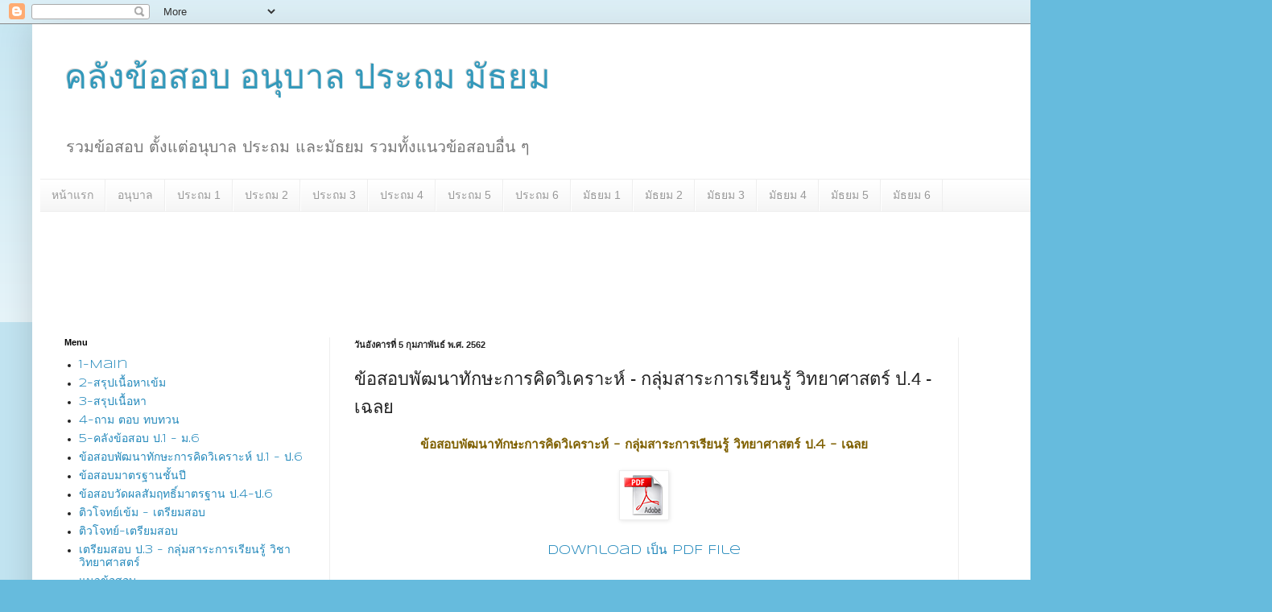

--- FILE ---
content_type: text/html; charset=UTF-8
request_url: https://mixtest-all.blogspot.com/2019/02/science-p4-test-key.html
body_size: 21000
content:
<!DOCTYPE html>
<html class='v2' dir='ltr' lang='th' xmlns='http://www.w3.org/1999/xhtml' xmlns:b='http://www.google.com/2005/gml/b' xmlns:data='http://www.google.com/2005/gml/data' xmlns:expr='http://www.google.com/2005/gml/expr'>
<head>
<link href='https://www.blogger.com/static/v1/widgets/335934321-css_bundle_v2.css' rel='stylesheet' type='text/css'/>
<meta content='width=1100' name='viewport'/>
<meta content='text/html; charset=UTF-8' http-equiv='Content-Type'/>
<meta content='blogger' name='generator'/>
<link href='https://mixtest-all.blogspot.com/favicon.ico' rel='icon' type='image/x-icon'/>
<link href='http://mixtest-all.blogspot.com/2019/02/science-p4-test-key.html' rel='canonical'/>
<link rel="alternate" type="application/atom+xml" title="คล&#3633;งข&#3657;อสอบ อน&#3640;บาล ประถม ม&#3633;ธยม - Atom" href="https://mixtest-all.blogspot.com/feeds/posts/default" />
<link rel="alternate" type="application/rss+xml" title="คล&#3633;งข&#3657;อสอบ อน&#3640;บาล ประถม ม&#3633;ธยม - RSS" href="https://mixtest-all.blogspot.com/feeds/posts/default?alt=rss" />
<link rel="service.post" type="application/atom+xml" title="คล&#3633;งข&#3657;อสอบ อน&#3640;บาล ประถม ม&#3633;ธยม - Atom" href="https://www.blogger.com/feeds/1277203825270956585/posts/default" />

<link rel="alternate" type="application/atom+xml" title="คล&#3633;งข&#3657;อสอบ อน&#3640;บาล ประถม ม&#3633;ธยม - Atom" href="https://mixtest-all.blogspot.com/feeds/3595941906280044661/comments/default" />
<!--Can't find substitution for tag [blog.ieCssRetrofitLinks]-->
<link href='https://blogger.googleusercontent.com/img/b/R29vZ2xl/AVvXsEiVoUrryrhaHQ1Evx3VmFpHjXuPh0QFDCCwND5HST2sex0Qngg1AaabgPIph8ofnkG6IB-TPVIxOTEBt0cg1UB81JzEsdyv45tsc1iqWw6RAoc-xE_JBm67qN72hyphenhyphenHcUITEcrbVHBybK4c/s1600/pdf.gif' rel='image_src'/>
<meta content='http://mixtest-all.blogspot.com/2019/02/science-p4-test-key.html' property='og:url'/>
<meta content='ข้อสอบพัฒนาทักษะการคิดวิเคราะห์ - กลุ่มสาระการเรียนรู้ วิทยาศาสตร์ ป.4 - เฉลย' property='og:title'/>
<meta content='คลังข้อสอบ ประถม มัธยม' property='og:description'/>
<meta content='https://blogger.googleusercontent.com/img/b/R29vZ2xl/AVvXsEiVoUrryrhaHQ1Evx3VmFpHjXuPh0QFDCCwND5HST2sex0Qngg1AaabgPIph8ofnkG6IB-TPVIxOTEBt0cg1UB81JzEsdyv45tsc1iqWw6RAoc-xE_JBm67qN72hyphenhyphenHcUITEcrbVHBybK4c/w1200-h630-p-k-no-nu/pdf.gif' property='og:image'/>
<meta content='รวมข้อสอบ ประถม มัธยม' name='keywords'/>
<meta content='คลังข้อสอบ ประถม มัธยม' name='description'/>
<meta content='ข้อสอบ แบบฝึกหัด' name='author'/>
<meta content='all' name='robots'/>
<title>คล&#3633;งข&#3657;อสอบ อน&#3640;บาล ประถม ม&#3633;ธยม: ข&#3657;อสอบพ&#3633;ฒนาท&#3633;กษะการค&#3636;ดว&#3636;เคราะห&#3660; - กล&#3640;&#3656;มสาระการเร&#3637;ยนร&#3641;&#3657; ว&#3636;ทยาศาสตร&#3660; ป.4 - เฉลย</title>
<style type='text/css'>@font-face{font-family:'Montserrat';font-style:normal;font-weight:400;font-display:swap;src:url(//fonts.gstatic.com/s/montserrat/v31/JTUHjIg1_i6t8kCHKm4532VJOt5-QNFgpCtr6Hw0aXp-p7K4KLjztg.woff2)format('woff2');unicode-range:U+0460-052F,U+1C80-1C8A,U+20B4,U+2DE0-2DFF,U+A640-A69F,U+FE2E-FE2F;}@font-face{font-family:'Montserrat';font-style:normal;font-weight:400;font-display:swap;src:url(//fonts.gstatic.com/s/montserrat/v31/JTUHjIg1_i6t8kCHKm4532VJOt5-QNFgpCtr6Hw9aXp-p7K4KLjztg.woff2)format('woff2');unicode-range:U+0301,U+0400-045F,U+0490-0491,U+04B0-04B1,U+2116;}@font-face{font-family:'Montserrat';font-style:normal;font-weight:400;font-display:swap;src:url(//fonts.gstatic.com/s/montserrat/v31/JTUHjIg1_i6t8kCHKm4532VJOt5-QNFgpCtr6Hw2aXp-p7K4KLjztg.woff2)format('woff2');unicode-range:U+0102-0103,U+0110-0111,U+0128-0129,U+0168-0169,U+01A0-01A1,U+01AF-01B0,U+0300-0301,U+0303-0304,U+0308-0309,U+0323,U+0329,U+1EA0-1EF9,U+20AB;}@font-face{font-family:'Montserrat';font-style:normal;font-weight:400;font-display:swap;src:url(//fonts.gstatic.com/s/montserrat/v31/JTUHjIg1_i6t8kCHKm4532VJOt5-QNFgpCtr6Hw3aXp-p7K4KLjztg.woff2)format('woff2');unicode-range:U+0100-02BA,U+02BD-02C5,U+02C7-02CC,U+02CE-02D7,U+02DD-02FF,U+0304,U+0308,U+0329,U+1D00-1DBF,U+1E00-1E9F,U+1EF2-1EFF,U+2020,U+20A0-20AB,U+20AD-20C0,U+2113,U+2C60-2C7F,U+A720-A7FF;}@font-face{font-family:'Montserrat';font-style:normal;font-weight:400;font-display:swap;src:url(//fonts.gstatic.com/s/montserrat/v31/JTUHjIg1_i6t8kCHKm4532VJOt5-QNFgpCtr6Hw5aXp-p7K4KLg.woff2)format('woff2');unicode-range:U+0000-00FF,U+0131,U+0152-0153,U+02BB-02BC,U+02C6,U+02DA,U+02DC,U+0304,U+0308,U+0329,U+2000-206F,U+20AC,U+2122,U+2191,U+2193,U+2212,U+2215,U+FEFF,U+FFFD;}@font-face{font-family:'Syncopate';font-style:normal;font-weight:400;font-display:swap;src:url(//fonts.gstatic.com/s/syncopate/v24/pe0sMIuPIYBCpEV5eFdCC_e_Kdxic2wp.woff2)format('woff2');unicode-range:U+0100-02BA,U+02BD-02C5,U+02C7-02CC,U+02CE-02D7,U+02DD-02FF,U+0304,U+0308,U+0329,U+1D00-1DBF,U+1E00-1E9F,U+1EF2-1EFF,U+2020,U+20A0-20AB,U+20AD-20C0,U+2113,U+2C60-2C7F,U+A720-A7FF;}@font-face{font-family:'Syncopate';font-style:normal;font-weight:400;font-display:swap;src:url(//fonts.gstatic.com/s/syncopate/v24/pe0sMIuPIYBCpEV5eFdCBfe_Kdxicw.woff2)format('woff2');unicode-range:U+0000-00FF,U+0131,U+0152-0153,U+02BB-02BC,U+02C6,U+02DA,U+02DC,U+0304,U+0308,U+0329,U+2000-206F,U+20AC,U+2122,U+2191,U+2193,U+2212,U+2215,U+FEFF,U+FFFD;}</style>
<style id='page-skin-1' type='text/css'><!--
/*
-----------------------------------------------
Blogger Template Style
Name:     Simple
Designer: Blogger
URL:      www.blogger.com
----------------------------------------------- */
/* Content
----------------------------------------------- */
body {
font: normal normal 14px Syncopate;
color: #222222;
background: #66bbdd none repeat scroll top left;
padding: 0 40px 40px 40px;
}
html body .region-inner {
min-width: 0;
max-width: 100%;
width: auto;
}
h2 {
font-size: 22px;
}
a:link {
text-decoration:none;
color: #2288bb;
}
a:visited {
text-decoration:none;
color: #888888;
}
a:hover {
text-decoration:underline;
color: #33aaff;
}
.body-fauxcolumn-outer .fauxcolumn-inner {
background: transparent url(https://resources.blogblog.com/blogblog/data/1kt/simple/body_gradient_tile_light.png) repeat scroll top left;
_background-image: none;
}
.body-fauxcolumn-outer .cap-top {
position: absolute;
z-index: 1;
height: 400px;
width: 100%;
}
.body-fauxcolumn-outer .cap-top .cap-left {
width: 100%;
background: transparent url(https://resources.blogblog.com/blogblog/data/1kt/simple/gradients_light.png) repeat-x scroll top left;
_background-image: none;
}
.content-outer {
-moz-box-shadow: 0 0 40px rgba(0, 0, 0, .15);
-webkit-box-shadow: 0 0 5px rgba(0, 0, 0, .15);
-goog-ms-box-shadow: 0 0 10px #333333;
box-shadow: 0 0 40px rgba(0, 0, 0, .15);
margin-bottom: 1px;
}
.content-inner {
padding: 10px 10px;
}
.content-inner {
background-color: #ffffff;
}
/* Header
----------------------------------------------- */
.header-outer {
background: transparent none repeat-x scroll 0 -400px;
_background-image: none;
}
.Header h1 {
font: normal normal 42px Montserrat;
color: #3399bb;
text-shadow: -1px -1px 1px rgba(0, 0, 0, .2);
}
.Header h1 a {
color: #3399bb;
}
.Header .description {
font-size: 140%;
color: #777777;
}
.header-inner .Header .titlewrapper {
padding: 22px 30px;
}
.header-inner .Header .descriptionwrapper {
padding: 0 30px;
}
/* Tabs
----------------------------------------------- */
.tabs-inner .section:first-child {
border-top: 1px solid #eeeeee;
}
.tabs-inner .section:first-child ul {
margin-top: -1px;
border-top: 1px solid #eeeeee;
border-left: 0 solid #eeeeee;
border-right: 0 solid #eeeeee;
}
.tabs-inner .widget ul {
background: #f5f5f5 url(https://resources.blogblog.com/blogblog/data/1kt/simple/gradients_light.png) repeat-x scroll 0 -800px;
_background-image: none;
border-bottom: 1px solid #eeeeee;
margin-top: 0;
margin-left: -30px;
margin-right: -30px;
}
.tabs-inner .widget li a {
display: inline-block;
padding: .6em 1em;
font: normal normal 14px Arial, Tahoma, Helvetica, FreeSans, sans-serif;
color: #999999;
border-left: 1px solid #ffffff;
border-right: 1px solid #eeeeee;
}
.tabs-inner .widget li:first-child a {
border-left: none;
}
.tabs-inner .widget li.selected a, .tabs-inner .widget li a:hover {
color: #000000;
background-color: #eeeeee;
text-decoration: none;
}
/* Columns
----------------------------------------------- */
.main-outer {
border-top: 0 solid #eeeeee;
}
.fauxcolumn-left-outer .fauxcolumn-inner {
border-right: 1px solid #eeeeee;
}
.fauxcolumn-right-outer .fauxcolumn-inner {
border-left: 1px solid #eeeeee;
}
/* Headings
----------------------------------------------- */
div.widget > h2,
div.widget h2.title {
margin: 0 0 1em 0;
font: normal bold 11px Arial, Tahoma, Helvetica, FreeSans, sans-serif;
color: #000000;
}
/* Widgets
----------------------------------------------- */
.widget .zippy {
color: #999999;
text-shadow: 2px 2px 1px rgba(0, 0, 0, .1);
}
.widget .popular-posts ul {
list-style: none;
}
/* Posts
----------------------------------------------- */
h2.date-header {
font: normal bold 11px Arial, Tahoma, Helvetica, FreeSans, sans-serif;
}
.date-header span {
background-color: transparent;
color: #222222;
padding: inherit;
letter-spacing: inherit;
margin: inherit;
}
.main-inner {
padding-top: 30px;
padding-bottom: 30px;
}
.main-inner .column-center-inner {
padding: 0 15px;
}
.main-inner .column-center-inner .section {
margin: 0 15px;
}
.post {
margin: 0 0 25px 0;
}
h3.post-title, .comments h4 {
font: normal normal 22px Arial, Tahoma, Helvetica, FreeSans, sans-serif;
margin: .75em 0 0;
}
.post-body {
font-size: 110%;
line-height: 1.4;
position: relative;
}
.post-body img, .post-body .tr-caption-container, .Profile img, .Image img,
.BlogList .item-thumbnail img {
padding: 2px;
background: #ffffff;
border: 1px solid #eeeeee;
-moz-box-shadow: 1px 1px 5px rgba(0, 0, 0, .1);
-webkit-box-shadow: 1px 1px 5px rgba(0, 0, 0, .1);
box-shadow: 1px 1px 5px rgba(0, 0, 0, .1);
}
.post-body img, .post-body .tr-caption-container {
padding: 5px;
}
.post-body .tr-caption-container {
color: #222222;
}
.post-body .tr-caption-container img {
padding: 0;
background: transparent;
border: none;
-moz-box-shadow: 0 0 0 rgba(0, 0, 0, .1);
-webkit-box-shadow: 0 0 0 rgba(0, 0, 0, .1);
box-shadow: 0 0 0 rgba(0, 0, 0, .1);
}
.post-header {
margin: 0 0 1.5em;
line-height: 1.6;
font-size: 90%;
}
.post-footer {
margin: 20px -2px 0;
padding: 5px 10px;
color: #666666;
background-color: #f9f9f9;
border-bottom: 1px solid #eeeeee;
line-height: 1.6;
font-size: 90%;
}
#comments .comment-author {
padding-top: 1.5em;
border-top: 1px solid #eeeeee;
background-position: 0 1.5em;
}
#comments .comment-author:first-child {
padding-top: 0;
border-top: none;
}
.avatar-image-container {
margin: .2em 0 0;
}
#comments .avatar-image-container img {
border: 1px solid #eeeeee;
}
/* Comments
----------------------------------------------- */
.comments .comments-content .icon.blog-author {
background-repeat: no-repeat;
background-image: url([data-uri]);
}
.comments .comments-content .loadmore a {
border-top: 1px solid #999999;
border-bottom: 1px solid #999999;
}
.comments .comment-thread.inline-thread {
background-color: #f9f9f9;
}
.comments .continue {
border-top: 2px solid #999999;
}
/* Accents
---------------------------------------------- */
.section-columns td.columns-cell {
border-left: 1px solid #eeeeee;
}
.blog-pager {
background: transparent none no-repeat scroll top center;
}
.blog-pager-older-link, .home-link,
.blog-pager-newer-link {
background-color: #ffffff;
padding: 5px;
}
.footer-outer {
border-top: 0 dashed #bbbbbb;
}
/* Mobile
----------------------------------------------- */
body.mobile  {
background-size: auto;
}
.mobile .body-fauxcolumn-outer {
background: transparent none repeat scroll top left;
}
.mobile .body-fauxcolumn-outer .cap-top {
background-size: 100% auto;
}
.mobile .content-outer {
-webkit-box-shadow: 0 0 3px rgba(0, 0, 0, .15);
box-shadow: 0 0 3px rgba(0, 0, 0, .15);
}
.mobile .tabs-inner .widget ul {
margin-left: 0;
margin-right: 0;
}
.mobile .post {
margin: 0;
}
.mobile .main-inner .column-center-inner .section {
margin: 0;
}
.mobile .date-header span {
padding: 0.1em 10px;
margin: 0 -10px;
}
.mobile h3.post-title {
margin: 0;
}
.mobile .blog-pager {
background: transparent none no-repeat scroll top center;
}
.mobile .footer-outer {
border-top: none;
}
.mobile .main-inner, .mobile .footer-inner {
background-color: #ffffff;
}
.mobile-index-contents {
color: #222222;
}
.mobile-link-button {
background-color: #2288bb;
}
.mobile-link-button a:link, .mobile-link-button a:visited {
color: #ffffff;
}
.mobile .tabs-inner .section:first-child {
border-top: none;
}
.mobile .tabs-inner .PageList .widget-content {
background-color: #eeeeee;
color: #000000;
border-top: 1px solid #eeeeee;
border-bottom: 1px solid #eeeeee;
}
.mobile .tabs-inner .PageList .widget-content .pagelist-arrow {
border-left: 1px solid #eeeeee;
}

--></style>
<style id='template-skin-1' type='text/css'><!--
body {
min-width: 1500px;
}
.content-outer, .content-fauxcolumn-outer, .region-inner {
min-width: 1500px;
max-width: 1500px;
_width: 1500px;
}
.main-inner .columns {
padding-left: 360px;
padding-right: 340px;
}
.main-inner .fauxcolumn-center-outer {
left: 360px;
right: 340px;
/* IE6 does not respect left and right together */
_width: expression(this.parentNode.offsetWidth -
parseInt("360px") -
parseInt("340px") + 'px');
}
.main-inner .fauxcolumn-left-outer {
width: 360px;
}
.main-inner .fauxcolumn-right-outer {
width: 340px;
}
.main-inner .column-left-outer {
width: 360px;
right: 100%;
margin-left: -360px;
}
.main-inner .column-right-outer {
width: 340px;
margin-right: -340px;
}
#layout {
min-width: 0;
}
#layout .content-outer {
min-width: 0;
width: 800px;
}
#layout .region-inner {
min-width: 0;
width: auto;
}
body#layout div.add_widget {
padding: 8px;
}
body#layout div.add_widget a {
margin-left: 32px;
}
--></style>
<link href='https://www.blogger.com/dyn-css/authorization.css?targetBlogID=1277203825270956585&amp;zx=6d070ec5-99d3-4ca3-bbc4-993831affd69' media='none' onload='if(media!=&#39;all&#39;)media=&#39;all&#39;' rel='stylesheet'/><noscript><link href='https://www.blogger.com/dyn-css/authorization.css?targetBlogID=1277203825270956585&amp;zx=6d070ec5-99d3-4ca3-bbc4-993831affd69' rel='stylesheet'/></noscript>
<meta name='google-adsense-platform-account' content='ca-host-pub-1556223355139109'/>
<meta name='google-adsense-platform-domain' content='blogspot.com'/>

<!-- data-ad-client=ca-pub-6427343599595224 -->

</head>
<body class='loading variant-pale'>
<div class='navbar section' id='navbar' name='แถบนำทาง'><div class='widget Navbar' data-version='1' id='Navbar1'><script type="text/javascript">
    function setAttributeOnload(object, attribute, val) {
      if(window.addEventListener) {
        window.addEventListener('load',
          function(){ object[attribute] = val; }, false);
      } else {
        window.attachEvent('onload', function(){ object[attribute] = val; });
      }
    }
  </script>
<div id="navbar-iframe-container"></div>
<script type="text/javascript" src="https://apis.google.com/js/platform.js"></script>
<script type="text/javascript">
      gapi.load("gapi.iframes:gapi.iframes.style.bubble", function() {
        if (gapi.iframes && gapi.iframes.getContext) {
          gapi.iframes.getContext().openChild({
              url: 'https://www.blogger.com/navbar/1277203825270956585?po\x3d3595941906280044661\x26origin\x3dhttps://mixtest-all.blogspot.com',
              where: document.getElementById("navbar-iframe-container"),
              id: "navbar-iframe"
          });
        }
      });
    </script><script type="text/javascript">
(function() {
var script = document.createElement('script');
script.type = 'text/javascript';
script.src = '//pagead2.googlesyndication.com/pagead/js/google_top_exp.js';
var head = document.getElementsByTagName('head')[0];
if (head) {
head.appendChild(script);
}})();
</script>
</div></div>
<div class='body-fauxcolumns'>
<div class='fauxcolumn-outer body-fauxcolumn-outer'>
<div class='cap-top'>
<div class='cap-left'></div>
<div class='cap-right'></div>
</div>
<div class='fauxborder-left'>
<div class='fauxborder-right'></div>
<div class='fauxcolumn-inner'>
</div>
</div>
<div class='cap-bottom'>
<div class='cap-left'></div>
<div class='cap-right'></div>
</div>
</div>
</div>
<div class='content'>
<div class='content-fauxcolumns'>
<div class='fauxcolumn-outer content-fauxcolumn-outer'>
<div class='cap-top'>
<div class='cap-left'></div>
<div class='cap-right'></div>
</div>
<div class='fauxborder-left'>
<div class='fauxborder-right'></div>
<div class='fauxcolumn-inner'>
</div>
</div>
<div class='cap-bottom'>
<div class='cap-left'></div>
<div class='cap-right'></div>
</div>
</div>
</div>
<div class='content-outer'>
<div class='content-cap-top cap-top'>
<div class='cap-left'></div>
<div class='cap-right'></div>
</div>
<div class='fauxborder-left content-fauxborder-left'>
<div class='fauxborder-right content-fauxborder-right'></div>
<div class='content-inner'>
<header>
<div class='header-outer'>
<div class='header-cap-top cap-top'>
<div class='cap-left'></div>
<div class='cap-right'></div>
</div>
<div class='fauxborder-left header-fauxborder-left'>
<div class='fauxborder-right header-fauxborder-right'></div>
<div class='region-inner header-inner'>
<div class='header section' id='header' name='ส่วนหัว'><div class='widget Header' data-version='1' id='Header1'>
<div id='header-inner'>
<div class='titlewrapper'>
<h1 class='title'>
<a href='https://mixtest-all.blogspot.com/'>
คล&#3633;งข&#3657;อสอบ อน&#3640;บาล ประถม ม&#3633;ธยม
</a>
</h1>
</div>
<div class='descriptionwrapper'>
<p class='description'><span>รวมข&#3657;อสอบ ต&#3633;&#3657;งแต&#3656;อน&#3640;บาล ประถม และม&#3633;ธยม รวมท&#3633;&#3657;งแนวข&#3657;อสอบอ&#3639;&#3656;น ๆ</span></p>
</div>
</div>
</div></div>
</div>
</div>
<div class='header-cap-bottom cap-bottom'>
<div class='cap-left'></div>
<div class='cap-right'></div>
</div>
</div>
</header>
<div class='tabs-outer'>
<div class='tabs-cap-top cap-top'>
<div class='cap-left'></div>
<div class='cap-right'></div>
</div>
<div class='fauxborder-left tabs-fauxborder-left'>
<div class='fauxborder-right tabs-fauxborder-right'></div>
<div class='region-inner tabs-inner'>
<div class='tabs section' id='crosscol' name='พาดทุกคอลัมน์'><div class='widget PageList' data-version='1' id='PageList1'>
<h2>หน&#3657;าเว&#3655;บ</h2>
<div class='widget-content'>
<ul>
<li>
<a href='https://mixtest-all.blogspot.com/'>หน&#3657;าแรก</a>
</li>
<li>
<a href='https://mixtest-all.blogspot.com/p/blog-page_24.html'>อน&#3640;บาล</a>
</li>
<li>
<a href='https://mixtest-all.blogspot.com/p/1.html'>ประถม 1</a>
</li>
<li>
<a href='https://mixtest-all.blogspot.com/p/2.html'>ประถม 2</a>
</li>
<li>
<a href='https://mixtest-all.blogspot.com/p/3.html'>ประถม 3</a>
</li>
<li>
<a href='https://mixtest-all.blogspot.com/p/4.html'>ประถม 4</a>
</li>
<li>
<a href='https://mixtest-all.blogspot.com/p/5.html'>ประถม 5</a>
</li>
<li>
<a href='https://mixtest-all.blogspot.com/p/6.html'>ประถม 6</a>
</li>
<li>
<a href='https://mixtest-all.blogspot.com/p/mattayom1.html'>ม&#3633;ธยม 1</a>
</li>
<li>
<a href='https://mixtest-all.blogspot.com/p/mattayom2.html'>ม&#3633;ธยม 2</a>
</li>
<li>
<a href='https://mixtest-all.blogspot.com/p/mattayom3.html'>ม&#3633;ธยม 3</a>
</li>
<li>
<a href='https://mixtest-all.blogspot.com/p/mattayom4.html'>ม&#3633;ธยม 4</a>
</li>
<li>
<a href='https://mixtest-all.blogspot.com/p/mattayom5.html'>ม&#3633;ธยม 5</a>
</li>
<li>
<a href='https://mixtest-all.blogspot.com/p/mattayom6.html'>ม&#3633;ธยม 6</a>
</li>
</ul>
<div class='clear'></div>
</div>
</div></div>
<div class='tabs section' id='crosscol-overflow' name='Cross-Column 2'><div class='widget AdSense' data-version='1' id='AdSense1'>
<div class='widget-content'>
<script async src="https://pagead2.googlesyndication.com/pagead/js/adsbygoogle.js?client=ca-pub-6427343599595224&host=ca-host-pub-1556223355139109" crossorigin="anonymous"></script>
<!-- mixtest-all_sidebar-left-1_AdSense1_970x90_as -->
<ins class="adsbygoogle"
     style="display:inline-block;width:970px;height:90px"
     data-ad-client="ca-pub-6427343599595224"
     data-ad-host="ca-host-pub-1556223355139109"
     data-ad-slot="2943341969"></ins>
<script>
(adsbygoogle = window.adsbygoogle || []).push({});
</script>
<div class='clear'></div>
</div>
</div></div>
</div>
</div>
<div class='tabs-cap-bottom cap-bottom'>
<div class='cap-left'></div>
<div class='cap-right'></div>
</div>
</div>
<div class='main-outer'>
<div class='main-cap-top cap-top'>
<div class='cap-left'></div>
<div class='cap-right'></div>
</div>
<div class='fauxborder-left main-fauxborder-left'>
<div class='fauxborder-right main-fauxborder-right'></div>
<div class='region-inner main-inner'>
<div class='columns fauxcolumns'>
<div class='fauxcolumn-outer fauxcolumn-center-outer'>
<div class='cap-top'>
<div class='cap-left'></div>
<div class='cap-right'></div>
</div>
<div class='fauxborder-left'>
<div class='fauxborder-right'></div>
<div class='fauxcolumn-inner'>
</div>
</div>
<div class='cap-bottom'>
<div class='cap-left'></div>
<div class='cap-right'></div>
</div>
</div>
<div class='fauxcolumn-outer fauxcolumn-left-outer'>
<div class='cap-top'>
<div class='cap-left'></div>
<div class='cap-right'></div>
</div>
<div class='fauxborder-left'>
<div class='fauxborder-right'></div>
<div class='fauxcolumn-inner'>
</div>
</div>
<div class='cap-bottom'>
<div class='cap-left'></div>
<div class='cap-right'></div>
</div>
</div>
<div class='fauxcolumn-outer fauxcolumn-right-outer'>
<div class='cap-top'>
<div class='cap-left'></div>
<div class='cap-right'></div>
</div>
<div class='fauxborder-left'>
<div class='fauxborder-right'></div>
<div class='fauxcolumn-inner'>
</div>
</div>
<div class='cap-bottom'>
<div class='cap-left'></div>
<div class='cap-right'></div>
</div>
</div>
<!-- corrects IE6 width calculation -->
<div class='columns-inner'>
<div class='column-center-outer'>
<div class='column-center-inner'>
<div class='main section' id='main' name='หมายเลขหลัก'><div class='widget Blog' data-version='1' id='Blog1'>
<div class='blog-posts hfeed'>

          <div class="date-outer">
        
<h2 class='date-header'><span>ว&#3633;นอ&#3633;งคารท&#3637;&#3656; 5 ก&#3640;มภาพ&#3633;นธ&#3660; พ.ศ. 2562</span></h2>

          <div class="date-posts">
        
<div class='post-outer'>
<div class='post hentry uncustomized-post-template' itemprop='blogPost' itemscope='itemscope' itemtype='http://schema.org/BlogPosting'>
<meta content='https://blogger.googleusercontent.com/img/b/R29vZ2xl/AVvXsEiVoUrryrhaHQ1Evx3VmFpHjXuPh0QFDCCwND5HST2sex0Qngg1AaabgPIph8ofnkG6IB-TPVIxOTEBt0cg1UB81JzEsdyv45tsc1iqWw6RAoc-xE_JBm67qN72hyphenhyphenHcUITEcrbVHBybK4c/s1600/pdf.gif' itemprop='image_url'/>
<meta content='1277203825270956585' itemprop='blogId'/>
<meta content='3595941906280044661' itemprop='postId'/>
<a name='3595941906280044661'></a>
<h3 class='post-title entry-title' itemprop='name'>
ข&#3657;อสอบพ&#3633;ฒนาท&#3633;กษะการค&#3636;ดว&#3636;เคราะห&#3660; - กล&#3640;&#3656;มสาระการเร&#3637;ยนร&#3641;&#3657; ว&#3636;ทยาศาสตร&#3660; ป.4 - เฉลย
</h3>
<div class='post-header'>
<div class='post-header-line-1'></div>
</div>
<div class='post-body entry-content' id='post-body-3595941906280044661' itemprop='description articleBody'>
<div class="separator" style="clear: both; text-align: center;">
<b style="text-align: start;"><span style="color: #7f6000;">ข&#3657;อสอบพ&#3633;ฒนาท&#3633;กษะการค&#3636;ดว&#3636;เคราะห&#3660; - กล&#3640;&#3656;มสาระการเร&#3637;ยนร&#3641;&#3657; ว&#3636;ทยาศาสตร&#3660; ป.4 - เฉลย</span></b></div>
<div class="separator" style="clear: both; text-align: center;">
<br /></div>
<div class="separator" style="clear: both; text-align: center;">
<span style="margin-left: 1em; margin-right: 1em;"><a href="https://drive.google.com/open?id=1LKe918uRuxtH_Xf8Vf8Fo0gfamVvDYql"><img border="0" data-original-height="50" data-original-width="50" src="https://blogger.googleusercontent.com/img/b/R29vZ2xl/AVvXsEiVoUrryrhaHQ1Evx3VmFpHjXuPh0QFDCCwND5HST2sex0Qngg1AaabgPIph8ofnkG6IB-TPVIxOTEBt0cg1UB81JzEsdyv45tsc1iqWw6RAoc-xE_JBm67qN72hyphenhyphenHcUITEcrbVHBybK4c/s1600/pdf.gif" /></a></span></div>
<div class="separator" style="clear: both; text-align: center;">
<a href="https://drive.google.com/open?id=1LKe918uRuxtH_Xf8Vf8Fo0gfamVvDYql"><br /></a></div>
<div class="separator" style="clear: both; text-align: center;">
<a href="https://drive.google.com/open?id=1LKe918uRuxtH_Xf8Vf8Fo0gfamVvDYql">Download เป&#3655;น PDF File</a></div>
<div class="separator" style="clear: both; text-align: center;">
<br /></div>
<br />
<div class="separator" style="clear: both; text-align: center;">
<a href="https://blogger.googleusercontent.com/img/b/R29vZ2xl/AVvXsEiifJQTjACBntfBzvjG_1NHm-u_L2R67w4xI9Cg5WTdEvzETVQEYCu3OwmT9xSvXE1VFjtDkWD95Xq_cm3iRnR0ar6GtWcVqrVJfUSYDxTYCSB6hajh5KXItvAGcJyOFz1Mt7ird9FGGv0/s1600/%25E0%25B8%25A7%25E0%25B8%25B4%25E0%25B8%2597%25E0%25B8%25A2%25E0%25B8%25B2%25E0%25B8%25A8%25E0%25B8%25B2%25E0%25B8%25AA%25E0%25B8%2595%25E0%25B8%25A3%25E0%25B9%258C+%25E0%25B8%259B.4-%25E0%25B9%2580%25E0%25B8%2589%25E0%25B8%25A5%25E0%25B8%25A21.jpg" imageanchor="1" style="margin-left: 1em; margin-right: 1em;"><img border="0" data-original-height="1600" data-original-width="1132" height="640" src="https://blogger.googleusercontent.com/img/b/R29vZ2xl/AVvXsEiifJQTjACBntfBzvjG_1NHm-u_L2R67w4xI9Cg5WTdEvzETVQEYCu3OwmT9xSvXE1VFjtDkWD95Xq_cm3iRnR0ar6GtWcVqrVJfUSYDxTYCSB6hajh5KXItvAGcJyOFz1Mt7ird9FGGv0/s640/%25E0%25B8%25A7%25E0%25B8%25B4%25E0%25B8%2597%25E0%25B8%25A2%25E0%25B8%25B2%25E0%25B8%25A8%25E0%25B8%25B2%25E0%25B8%25AA%25E0%25B8%2595%25E0%25B8%25A3%25E0%25B9%258C+%25E0%25B8%259B.4-%25E0%25B9%2580%25E0%25B8%2589%25E0%25B8%25A5%25E0%25B8%25A21.jpg" width="452" /></a></div>
<br />
<div class="separator" style="clear: both; text-align: center;">
<a href="https://blogger.googleusercontent.com/img/b/R29vZ2xl/AVvXsEiJaMdxcC-IUhj8RyGy25CjTbhAQWxSw9bPLp82ru-KbiC4el0GrGLlHklY7ycrchBFpLJtLxlnp7PHJ4Q6quxM56SfzW9DEsBcFG18o23-2PMUMIe81kpZoVVRDCN29oLR1HdQVlRWeTo/s1600/%25E0%25B8%25A7%25E0%25B8%25B4%25E0%25B8%2597%25E0%25B8%25A2%25E0%25B8%25B2%25E0%25B8%25A8%25E0%25B8%25B2%25E0%25B8%25AA%25E0%25B8%2595%25E0%25B8%25A3%25E0%25B9%258C+%25E0%25B8%259B.4-%25E0%25B9%2580%25E0%25B8%2589%25E0%25B8%25A5%25E0%25B8%25A22.jpg" imageanchor="1" style="margin-left: 1em; margin-right: 1em;"><img border="0" data-original-height="1600" data-original-width="1132" height="640" src="https://blogger.googleusercontent.com/img/b/R29vZ2xl/AVvXsEiJaMdxcC-IUhj8RyGy25CjTbhAQWxSw9bPLp82ru-KbiC4el0GrGLlHklY7ycrchBFpLJtLxlnp7PHJ4Q6quxM56SfzW9DEsBcFG18o23-2PMUMIe81kpZoVVRDCN29oLR1HdQVlRWeTo/s640/%25E0%25B8%25A7%25E0%25B8%25B4%25E0%25B8%2597%25E0%25B8%25A2%25E0%25B8%25B2%25E0%25B8%25A8%25E0%25B8%25B2%25E0%25B8%25AA%25E0%25B8%2595%25E0%25B8%25A3%25E0%25B9%258C+%25E0%25B8%259B.4-%25E0%25B9%2580%25E0%25B8%2589%25E0%25B8%25A5%25E0%25B8%25A22.jpg" width="452" /></a></div>
<br />
<div class="separator" style="clear: both; text-align: center;">
<a href="https://blogger.googleusercontent.com/img/b/R29vZ2xl/AVvXsEhwxP5CHCD42RvMKrSGxpgwBVMc8xBycVKKR63OEmzE8TYc7dchq_YvhrmlnKtMLdtHa9JSxjXcRXiVd1qNyswQxiLobNOZUxETeLkZW0IwmlEj23VwIOOPIO2L3yWupedb-xUV848Y-zE/s1600/%25E0%25B8%25A7%25E0%25B8%25B4%25E0%25B8%2597%25E0%25B8%25A2%25E0%25B8%25B2%25E0%25B8%25A8%25E0%25B8%25B2%25E0%25B8%25AA%25E0%25B8%2595%25E0%25B8%25A3%25E0%25B9%258C+%25E0%25B8%259B.4-%25E0%25B9%2580%25E0%25B8%2589%25E0%25B8%25A5%25E0%25B8%25A23.jpg" imageanchor="1" style="margin-left: 1em; margin-right: 1em;"><img border="0" data-original-height="1600" data-original-width="1132" height="640" src="https://blogger.googleusercontent.com/img/b/R29vZ2xl/AVvXsEhwxP5CHCD42RvMKrSGxpgwBVMc8xBycVKKR63OEmzE8TYc7dchq_YvhrmlnKtMLdtHa9JSxjXcRXiVd1qNyswQxiLobNOZUxETeLkZW0IwmlEj23VwIOOPIO2L3yWupedb-xUV848Y-zE/s640/%25E0%25B8%25A7%25E0%25B8%25B4%25E0%25B8%2597%25E0%25B8%25A2%25E0%25B8%25B2%25E0%25B8%25A8%25E0%25B8%25B2%25E0%25B8%25AA%25E0%25B8%2595%25E0%25B8%25A3%25E0%25B9%258C+%25E0%25B8%259B.4-%25E0%25B9%2580%25E0%25B8%2589%25E0%25B8%25A5%25E0%25B8%25A23.jpg" width="452" /></a></div>
<br />
<div style='clear: both;'></div>
</div>
<div class='post-footer'>
<div class='post-footer-line post-footer-line-1'>
<span class='post-author vcard'>
</span>
<span class='post-timestamp'>
ท&#3637;&#3656;
<meta content='http://mixtest-all.blogspot.com/2019/02/science-p4-test-key.html' itemprop='url'/>
<a class='timestamp-link' href='https://mixtest-all.blogspot.com/2019/02/science-p4-test-key.html' rel='bookmark' title='permanent link'><abbr class='published' itemprop='datePublished' title='2019-02-05T01:43:00-08:00'>ก&#3640;มภาพ&#3633;นธ&#3660; 05, 2562</abbr></a>
</span>
<span class='post-comment-link'>
</span>
<span class='post-icons'>
<span class='item-control blog-admin pid-233753006'>
<a href='https://www.blogger.com/post-edit.g?blogID=1277203825270956585&postID=3595941906280044661&from=pencil' title='แก้ไขบทความ'>
<img alt='' class='icon-action' height='18' src='https://resources.blogblog.com/img/icon18_edit_allbkg.gif' width='18'/>
</a>
</span>
</span>
<div class='post-share-buttons goog-inline-block'>
<a class='goog-inline-block share-button sb-email' href='https://www.blogger.com/share-post.g?blogID=1277203825270956585&postID=3595941906280044661&target=email' target='_blank' title='ส่งอีเมลข้อมูลนี้'><span class='share-button-link-text'>ส&#3656;งอ&#3637;เมลข&#3657;อม&#3641;ลน&#3637;&#3657;</span></a><a class='goog-inline-block share-button sb-blog' href='https://www.blogger.com/share-post.g?blogID=1277203825270956585&postID=3595941906280044661&target=blog' onclick='window.open(this.href, "_blank", "height=270,width=475"); return false;' target='_blank' title='BlogThis!'><span class='share-button-link-text'>BlogThis!</span></a><a class='goog-inline-block share-button sb-twitter' href='https://www.blogger.com/share-post.g?blogID=1277203825270956585&postID=3595941906280044661&target=twitter' target='_blank' title='แชร์ไปยัง X'><span class='share-button-link-text'>แชร&#3660;ไปย&#3633;ง X</span></a><a class='goog-inline-block share-button sb-facebook' href='https://www.blogger.com/share-post.g?blogID=1277203825270956585&postID=3595941906280044661&target=facebook' onclick='window.open(this.href, "_blank", "height=430,width=640"); return false;' target='_blank' title='แชร์ไปที่ Facebook'><span class='share-button-link-text'>แชร&#3660;ไปท&#3637;&#3656; Facebook</span></a><a class='goog-inline-block share-button sb-pinterest' href='https://www.blogger.com/share-post.g?blogID=1277203825270956585&postID=3595941906280044661&target=pinterest' target='_blank' title='แชร์ใน Pinterest'><span class='share-button-link-text'>แชร&#3660;ใน Pinterest</span></a>
</div>
</div>
<div class='post-footer-line post-footer-line-2'>
<span class='post-labels'>
</span>
</div>
<div class='post-footer-line post-footer-line-3'>
<span class='post-location'>
</span>
</div>
</div>
</div>
<div class='comments' id='comments'>
<a name='comments'></a>
<h4>ไม&#3656;ม&#3637;ความค&#3636;ดเห&#3655;น:</h4>
<div id='Blog1_comments-block-wrapper'>
<dl class='avatar-comment-indent' id='comments-block'>
</dl>
</div>
<p class='comment-footer'>
<div class='comment-form'>
<a name='comment-form'></a>
<h4 id='comment-post-message'>แสดงความค&#3636;ดเห&#3655;น</h4>
<p>
</p>
<a href='https://www.blogger.com/comment/frame/1277203825270956585?po=3595941906280044661&hl=th&saa=85391&origin=https://mixtest-all.blogspot.com' id='comment-editor-src'></a>
<iframe allowtransparency='true' class='blogger-iframe-colorize blogger-comment-from-post' frameborder='0' height='410px' id='comment-editor' name='comment-editor' src='' width='100%'></iframe>
<script src='https://www.blogger.com/static/v1/jsbin/2830521187-comment_from_post_iframe.js' type='text/javascript'></script>
<script type='text/javascript'>
      BLOG_CMT_createIframe('https://www.blogger.com/rpc_relay.html');
    </script>
</div>
</p>
</div>
</div>

        </div></div>
      
</div>
<div class='blog-pager' id='blog-pager'>
<span id='blog-pager-newer-link'>
<a class='blog-pager-newer-link' href='https://mixtest-all.blogspot.com/2019/02/science-p4-test.html' id='Blog1_blog-pager-newer-link' title='บทความใหม่กว่า'>บทความใหม&#3656;กว&#3656;า</a>
</span>
<span id='blog-pager-older-link'>
<a class='blog-pager-older-link' href='https://mixtest-all.blogspot.com/2019/02/science-p4-test-6.html' id='Blog1_blog-pager-older-link' title='บทความที่เก่ากว่า'>บทความท&#3637;&#3656;เก&#3656;ากว&#3656;า</a>
</span>
<a class='home-link' href='https://mixtest-all.blogspot.com/'>หน&#3657;าแรก</a>
</div>
<div class='clear'></div>
<div class='post-feeds'>
<div class='feed-links'>
สม&#3633;ครสมาช&#3636;ก:
<a class='feed-link' href='https://mixtest-all.blogspot.com/feeds/3595941906280044661/comments/default' target='_blank' type='application/atom+xml'>ส&#3656;งความค&#3636;ดเห&#3655;น (Atom)</a>
</div>
</div>
</div><div class='widget FeaturedPost' data-version='1' id='FeaturedPost1'>
<div class='post-summary'>
<h3><a href='https://mixtest-all.blogspot.com/2017/12/main.html'>Main - หน&#3657;าหล&#3633;ก</a></h3>
<p>
***รวมแบบทดสอบ - แบบฝ&#3638;กห&#3633;ด*** *คล&#3633;งเน&#3639;&#3657;อหา ป.1 - ม.6* ป.5 เน&#3639;&#3657;อหาบทเร&#3637;ยน ว&#3636;ชาส&#3633;งคมศ&#3638;กษา ป.5 &#160; ป.6 เน&#3639;&#3657;อหาบทเร&#3637;ยน ว&#3636;ชาส&#3633;งคมศ&#3638;กษา ป.6 &#160; ม.456 ...
</p>
</div>
<style type='text/css'>
    .image {
      width: 100%;
    }
  </style>
<div class='clear'></div>
</div><div class='widget PopularPosts' data-version='1' id='PopularPosts1'>
<div class='widget-content popular-posts'>
<ul>
<li>
<div class='item-content'>
<div class='item-thumbnail'>
<a href='https://mixtest-all.blogspot.com/2020/03/social-p3-test-2.html' target='_blank'>
<img alt='' border='0' src='https://blogger.googleusercontent.com/img/b/R29vZ2xl/AVvXsEgqmyKuteXLsEmsfDQkvkBYQRD_M1oBvlTyHB7yVw42jDcOuvR4g9dzUEsDn73kAsrsSUBu4TPPJxyD36hWJdd_doQfOODeT12LO3GL4G-Wrm28-4iQ5YOqpqqFBXpR75L1X-I0lginl3Hm/w72-h72-p-k-no-nu/pdf.gif'/>
</a>
</div>
<div class='item-title'><a href='https://mixtest-all.blogspot.com/2020/03/social-p3-test-2.html'>แบบทดสอบท&#3657;ายบทเร&#3637;ยน - ว&#3636;ชาส&#3633;งคมศ&#3638;กษา ป.3 (ช&#3640;ดท&#3637;&#3656; 1) - บทท&#3637;&#3656; 2 ประเพณ&#3637;และว&#3633;ฒนธรรมไทย ว&#3636;ถ&#3637;ช&#3637;ว&#3636;ตของเรา</a></div>
<div class='item-snippet'> แบบทดสอบท&#3657;ายบทเร&#3637;ยน - ว&#3636;ชาส&#3633;งคมศ&#3638;กษา ป.3 (ช&#3640;ดท&#3637;&#3656; 1) - บทท&#3637;&#3656; 2 ประเพณ&#3637;และว&#3633;ฒนธรรมไทย ว&#3636;ถ&#3637;ช&#3637;ว&#3636;ตของเรา         Download PDF File              ...</div>
</div>
<div style='clear: both;'></div>
</li>
<li>
<div class='item-content'>
<div class='item-thumbnail'>
<a href='https://mixtest-all.blogspot.com/2019/12/science-p5-test-5.html' target='_blank'>
<img alt='' border='0' src='https://blogger.googleusercontent.com/img/b/R29vZ2xl/AVvXsEgCQDveirrOiZMDh0WLmMT0gkzfZ1NZHN-uZoi_P4lSozZ-E6wsbYklbR1xsfLVvyxH32RdPxCpTkh3F1YLkGwZxkMemWObvHQUxgY6bdaE5KHpJ-shbm5sC0AAM9xLZyucuwxRWreTuFgV/w72-h72-p-k-no-nu/1pdf.gif'/>
</a>
</div>
<div class='item-title'><a href='https://mixtest-all.blogspot.com/2019/12/science-p5-test-5.html'>รวมโจทย&#3660;ข&#3657;อสอบ - ว&#3636;ชาว&#3636;ทยาศาสตร&#3660; ป.5 - หน&#3656;วยการเร&#3637;ยนร&#3641;&#3657;ท&#3637;&#3656; 5 ปรากฏการณ&#3660;ของดวงดาว</a></div>
<div class='item-snippet'> รวมโจทย&#3660;ข&#3657;อสอบ - ว&#3636;ชาว&#3636;ทยาศาสตร&#3660; ป.5 - หน&#3656;วยการเร&#3637;ยนร&#3641;&#3657;ท&#3637;&#3656; 5 ปรากฏการณ&#3660;ของดวงดาว         Download PDF File                </div>
</div>
<div style='clear: both;'></div>
</li>
<li>
<div class='item-content'>
<div class='item-thumbnail'>
<a href='https://mixtest-all.blogspot.com/2019/05/math-p6-test-10.html' target='_blank'>
<img alt='' border='0' src='https://blogger.googleusercontent.com/img/b/R29vZ2xl/AVvXsEjjO6Xqyalqjb7mwpNpMnDKX3RPE5UhC4CSck6EKM-GJ0oaBwtlJAGHNF_ZdNlvbxLWjvhzxTX33Plz_oAryyYqe-b9-QuoZII0ExQ_CPhDz4bYai-fIC8_oPIWFNOYEQydeNtEwVP5X2c/w72-h72-p-k-no-nu/pdf.gif'/>
</a>
</div>
<div class='item-title'><a href='https://mixtest-all.blogspot.com/2019/05/math-p6-test-10.html'>ข&#3657;อสอบคณ&#3636;ตศาสตร&#3660; ป.6 - หน&#3656;วยการเร&#3637;ยนร&#3641;&#3657;ท&#3637;&#3656; 10 ร&#3641;ปวงกลม</a></div>
<div class='item-snippet'> ข&#3657;อสอบคณ&#3636;ตศาสตร&#3660; ป.6 - หน&#3656;วยการเร&#3637;ยนร&#3641;&#3657;ท&#3637;&#3656; 10 ร&#3641;ปวงกลม           Download เป&#3655;น PDF File            </div>
</div>
<div style='clear: both;'></div>
</li>
</ul>
<div class='clear'></div>
</div>
</div></div>
</div>
</div>
<div class='column-left-outer'>
<div class='column-left-inner'>
<aside>
<div class='sidebar section' id='sidebar-left-1'><div class='widget LinkList' data-version='1' id='LinkList1'>
<h2>Menu</h2>
<div class='widget-content'>
<ul>
<li><a href='https://mixtest-all.blogspot.com/2017/12/main.html'>1-Main</a></li>
<li><a href='https://mixtest-all.blogspot.com/p/read-p1-m6_4.html'>2-สร&#3640;ปเน&#3639;&#3657;อหาเข&#3657;ม</a></li>
<li><a href='https://mixtest-all.blogspot.com/p/read-p1-m6.html'>3-สร&#3640;ปเน&#3639;&#3657;อหา</a></li>
<li><a href='http://mixtest-all.blogspot.com/p/blog-page_21.html'>4-ถาม ตอบ ทบทวน</a></li>
<li><a href='https://mixtest-all.blogspot.com/p/prathom-mattayom-test.html'>5-คล&#3633;งข&#3657;อสอบ ป.1 - ม.6</a></li>
<li><a href='https://mixtest-all.blogspot.com/p/test-p1-p6.html'>ข&#3657;อสอบพ&#3633;ฒนาท&#3633;กษะการค&#3636;ดว&#3636;เคราะห&#3660; ป.1 - ป.6</a></li>
<li><a href='https://mixtest-all.blogspot.com/p/test-lastterm.html'>ข&#3657;อสอบมาตรฐานช&#3633;&#3657;นป&#3637; </a></li>
<li><a href='https://mixtest-all.blogspot.com/p/p4-p6-test.html'>ข&#3657;อสอบว&#3633;ดผลส&#3633;มฤทธ&#3636;&#3660;มาตรฐาน ป.4-ป.6</a></li>
<li><a href='https://mixtest-all.blogspot.com/p/test-p1-m6.html'>ต&#3636;วโจทย&#3660;เข&#3657;ม - เตร&#3637;ยมสอบ</a></li>
<li><a href='https://mixtest-all.blogspot.com/p/test-p1-p6_31.html'>ต&#3636;วโจทย&#3660;-เตร&#3637;ยมสอบ </a></li>
<li><a href='http://mixtest-all.blogspot.com/2014/10/pretest-prathom3-science.html'>เตร&#3637;ยมสอบ ป.3 - กล&#3640;&#3656;มสาระการเร&#3637;ยนร&#3641;&#3657; ว&#3636;ชาว&#3636;ทยาศาสตร&#3660;</a></li>
<li><a href='https://mixtest-all.blogspot.com/p/test-lastterm_11.html'>แนวข&#3657;อสอบ</a></li>
<li><a href='https://mixtest-all.blogspot.com/p/test-p6-m1-m3-to-m4.html'>แนวข&#3657;อสอบเข&#3657;า ม.1, และ ม.4</a></li>
<li><a href='https://mixtest-all.blogspot.com/p/test-lastterm-p1-m6.html'>แนวข&#3657;อสอบปลายป&#3637; ป.1 - ม.6</a></li>
<li><a href='https://mixtest-all.blogspot.com/p/o-net-p6-m3-m6.html'>แนวข&#3657;อสอบ O-Net ป.6 ม.3 ม.6</a></li>
<li><a href='https://mixtest-all.blogspot.com/p/pretest-posttest-p1-m6.html'>แบบทดสอบก&#3656;อนเร&#3637;ยน-หล&#3633;งเร&#3637;ยน </a></li>
<li><a href='https://mixtest-all.blogspot.com/p/p4-test.html'>แบบทดสอบท&#3657;ายบทเร&#3637;ยน </a></li>
<li><a href='https://mixtest-all.blogspot.com/p/test-lastterm-p3-m3.html'>แบบทดสอบอ&#3636;งมาตรฐานเน&#3657;นการค&#3636;ด ป.3-ม.6</a></li>
<li><a href='https://mixtest-all.blogspot.com/p/ex-letter.html'>ใบความร&#3641;&#3657;-ใบงาน ประจำบทเร&#3637;ยน</a></li>
<li><a href='https://mixtest-all.blogspot.com/p/blog-page.html'>รวมโจทย&#3660;ข&#3657;อสอบ</a></li>
<li><a href='https://mixtest-all.blogspot.com/p/blog-page_30.html'>รวมโจทย&#3660;แนวข&#3657;อสอบปลายภาค</a></li>
<li><a href='https://mixtest-all.blogspot.com/p/letter.html'>สร&#3640;ปเน&#3639;&#3657;อหาประจำบทเร&#3637;ยน</a></li>
</ul>
<div class='clear'></div>
</div>
</div><div class='widget AdSense' data-version='1' id='AdSense2'>
<div class='widget-content'>
<script type="text/javascript">
    google_ad_client = "ca-pub-6427343599595224";
    google_ad_host = "ca-host-pub-1556223355139109";
    google_ad_host_channel = "L0001";
    google_ad_slot = "4884156630";
    google_ad_width = 300;
    google_ad_height = 1050;
</script>
<!-- mixtest-all_sidebar-left-1_AdSense2_300x1050_as -->
<script type="text/javascript"
src="https://pagead2.googlesyndication.com/pagead/show_ads.js">
</script>
<div class='clear'></div>
</div>
</div></div>
</aside>
</div>
</div>
<div class='column-right-outer'>
<div class='column-right-inner'>
<aside>
<div class='sidebar section' id='sidebar-right-1'><div class='widget AdSense' data-version='1' id='AdSense3'>
<div class='widget-content'>
<script type="text/javascript">
    google_ad_client = "ca-pub-6427343599595224";
    google_ad_host = "ca-host-pub-1556223355139109";
    google_ad_host_channel = "L0001";
    google_ad_slot = "3458809844";
    google_ad_width = 160;
    google_ad_height = 600;
</script>
<!-- mixtest-all_sidebar-right-1_AdSense3_160x600_as -->
<script type="text/javascript"
src="https://pagead2.googlesyndication.com/pagead/show_ads.js">
</script>
<div class='clear'></div>
</div>
</div><div class='widget PopularPosts' data-version='1' id='PopularPosts2'>
<h2>บทความท&#3637;&#3656;ได&#3657;ร&#3633;บความน&#3636;ยม</h2>
<div class='widget-content popular-posts'>
<ul>
<li>
<div class='item-content'>
<div class='item-thumbnail'>
<a href='https://mixtest-all.blogspot.com/2019/12/science-p5-test-5.html' target='_blank'>
<img alt='' border='0' src='https://blogger.googleusercontent.com/img/b/R29vZ2xl/AVvXsEgCQDveirrOiZMDh0WLmMT0gkzfZ1NZHN-uZoi_P4lSozZ-E6wsbYklbR1xsfLVvyxH32RdPxCpTkh3F1YLkGwZxkMemWObvHQUxgY6bdaE5KHpJ-shbm5sC0AAM9xLZyucuwxRWreTuFgV/w72-h72-p-k-no-nu/1pdf.gif'/>
</a>
</div>
<div class='item-title'><a href='https://mixtest-all.blogspot.com/2019/12/science-p5-test-5.html'>รวมโจทย&#3660;ข&#3657;อสอบ - ว&#3636;ชาว&#3636;ทยาศาสตร&#3660; ป.5 - หน&#3656;วยการเร&#3637;ยนร&#3641;&#3657;ท&#3637;&#3656; 5 ปรากฏการณ&#3660;ของดวงดาว</a></div>
<div class='item-snippet'> รวมโจทย&#3660;ข&#3657;อสอบ - ว&#3636;ชาว&#3636;ทยาศาสตร&#3660; ป.5 - หน&#3656;วยการเร&#3637;ยนร&#3641;&#3657;ท&#3637;&#3656; 5 ปรากฏการณ&#3660;ของดวงดาว         Download PDF File                </div>
</div>
<div style='clear: both;'></div>
</li>
<li>
<div class='item-content'>
<div class='item-thumbnail'>
<a href='https://mixtest-all.blogspot.com/2019/03/math-p5-test-2.html' target='_blank'>
<img alt='' border='0' src='https://blogger.googleusercontent.com/img/b/R29vZ2xl/AVvXsEhh0OWkmy80gwy1_3HK1yreKQ-wO-6XedHh-jJSnr5sOIB3meDxsBuDjPDzILiPsaivAuzbloX9gwfnXNNPTue8q4aEPCKB68Re0p8YT8oFZCDdyNd4wynN7fUKc7mmOPmO5xSoh6mlMJU/w72-h72-p-k-no-nu/pdf.gif'/>
</a>
</div>
<div class='item-title'><a href='https://mixtest-all.blogspot.com/2019/03/math-p5-test-2.html'>ข&#3657;อสอบคณ&#3636;ตศาสตร&#3660; ป.5 - หน&#3656;วยการเร&#3637;ยนร&#3641;&#3657;ท&#3637;&#3656; 2 ม&#3640;มและเส&#3657;นขนาน</a></div>
<div class='item-snippet'> ข&#3657;อสอบคณ&#3636;ตศาสตร&#3660; ป.5 - หน&#3656;วยการเร&#3637;ยนร&#3641;&#3657;ท&#3637;&#3656; 2 ม&#3640;มและเส&#3657;นขนาน         Download เป&#3655;น PDF File            </div>
</div>
<div style='clear: both;'></div>
</li>
<li>
<div class='item-content'>
<div class='item-thumbnail'>
<a href='https://mixtest-all.blogspot.com/2019/03/math-p5-test-9.html' target='_blank'>
<img alt='' border='0' src='https://blogger.googleusercontent.com/img/b/R29vZ2xl/AVvXsEj8RyUguAZ033InzvLOJNbdvzn_QuOgcxDsweQNAYgzxP2DAoLjtN5BC26JKC-b43oiGaG2VVoz970mA-t966uTtzol8y5khYkYIV4HdZf9DKR2-UpaxaLVyw882cGBKPEKaPaK7y4lG3k/w72-h72-p-k-no-nu/pdf.gif'/>
</a>
</div>
<div class='item-title'><a href='https://mixtest-all.blogspot.com/2019/03/math-p5-test-9.html'>ข&#3657;อสอบคณ&#3636;ตศาสตร&#3660; ป.5 - หน&#3656;วยการเร&#3637;ยนร&#3641;&#3657;ท&#3637;&#3656; 9 ร&#3641;ปส&#3637;&#3656;เหล&#3637;&#3656;ยม</a></div>
<div class='item-snippet'> ข&#3657;อสอบคณ&#3636;ตศาสตร&#3660; ป.5 - หน&#3656;วยการเร&#3637;ยนร&#3641;&#3657;ท&#3637;&#3656; 9 ร&#3641;ปส&#3637;&#3656;เหล&#3637;&#3656;ยม         Download เป&#3655;น PDF File          </div>
</div>
<div style='clear: both;'></div>
</li>
<li>
<div class='item-content'>
<div class='item-thumbnail'>
<a href='https://mixtest-all.blogspot.com/2019/12/science-p1-test-6.html' target='_blank'>
<img alt='' border='0' src='https://blogger.googleusercontent.com/img/b/R29vZ2xl/AVvXsEgVsPhZrmt4aA6HzYpJiqcC5Ol6fqTtdm74ACdkayjih4qt3K0VV10rwGFBW-m8_mLqDP-SErUsorUI4ZQWvBe0bE-IKGKb3w1r6phFczKe-HEILsdFMRpviyZK_VHo0MQlig8J2lnk2Ykz/w72-h72-p-k-no-nu/1pdf.gif'/>
</a>
</div>
<div class='item-title'><a href='https://mixtest-all.blogspot.com/2019/12/science-p1-test-6.html'>รวมโจทย&#3660;ข&#3657;อสอบ - ว&#3636;ชาว&#3636;ทยาศาสตร&#3660; ป.1 - หน&#3656;วยการเร&#3637;ยนร&#3641;&#3657;ท&#3637;&#3656; 6 เส&#3637;ยงในช&#3637;ว&#3636;ตประจำว&#3633;น</a></div>
<div class='item-snippet'> รวมโจทย&#3660;ข&#3657;อสอบ - ว&#3636;ชาว&#3636;ทยาศาสตร&#3660; ป.1 - หน&#3656;วยการเร&#3637;ยนร&#3641;&#3657;ท&#3637;&#3656; 6 เส&#3637;ยงในช&#3637;ว&#3636;ตประจำว&#3633;น         Download PDF File                </div>
</div>
<div style='clear: both;'></div>
</li>
<li>
<div class='item-content'>
<div class='item-thumbnail'>
<a href='https://mixtest-all.blogspot.com/2019/03/math-p2-test-12.html' target='_blank'>
<img alt='' border='0' src='https://blogger.googleusercontent.com/img/b/R29vZ2xl/AVvXsEiyA64coO0unn3SBBpE2bAZQ_zEQoj09Ehf04B_t7UT2-a-MmcM_8zYJNo_6l35vhl2IbvH9YhNXHiTjO0zODRQNdgPv8kCfNctpJd3UM71xWe89pj4qRL6brU4WvK_966ltl11ay1nBQI/w72-h72-p-k-no-nu/pdf.gif'/>
</a>
</div>
<div class='item-title'><a href='https://mixtest-all.blogspot.com/2019/03/math-p2-test-12.html'>ข&#3657;อสอบคณ&#3636;ตศาสตร&#3660; ป.2 - หน&#3656;วยการเร&#3637;ยนร&#3641;&#3657;ท&#3637;&#3656; 12 ร&#3641;ปเรขาคณ&#3636;ต</a></div>
<div class='item-snippet'> ข&#3657;อสอบคณ&#3636;ตศาสตร&#3660; ป.2 - หน&#3656;วยการเร&#3637;ยนร&#3641;&#3657;ท&#3637;&#3656; 12 ร&#3641;ปเรขาคณ&#3636;ต         Download เป&#3655;น PDF File          </div>
</div>
<div style='clear: both;'></div>
</li>
<li>
<div class='item-content'>
<div class='item-thumbnail'>
<a href='https://mixtest-all.blogspot.com/2020/03/social-p3-test-2.html' target='_blank'>
<img alt='' border='0' src='https://blogger.googleusercontent.com/img/b/R29vZ2xl/AVvXsEgqmyKuteXLsEmsfDQkvkBYQRD_M1oBvlTyHB7yVw42jDcOuvR4g9dzUEsDn73kAsrsSUBu4TPPJxyD36hWJdd_doQfOODeT12LO3GL4G-Wrm28-4iQ5YOqpqqFBXpR75L1X-I0lginl3Hm/w72-h72-p-k-no-nu/pdf.gif'/>
</a>
</div>
<div class='item-title'><a href='https://mixtest-all.blogspot.com/2020/03/social-p3-test-2.html'>แบบทดสอบท&#3657;ายบทเร&#3637;ยน - ว&#3636;ชาส&#3633;งคมศ&#3638;กษา ป.3 (ช&#3640;ดท&#3637;&#3656; 1) - บทท&#3637;&#3656; 2 ประเพณ&#3637;และว&#3633;ฒนธรรมไทย ว&#3636;ถ&#3637;ช&#3637;ว&#3636;ตของเรา</a></div>
<div class='item-snippet'> แบบทดสอบท&#3657;ายบทเร&#3637;ยน - ว&#3636;ชาส&#3633;งคมศ&#3638;กษา ป.3 (ช&#3640;ดท&#3637;&#3656; 1) - บทท&#3637;&#3656; 2 ประเพณ&#3637;และว&#3633;ฒนธรรมไทย ว&#3636;ถ&#3637;ช&#3637;ว&#3636;ตของเรา         Download PDF File              ...</div>
</div>
<div style='clear: both;'></div>
</li>
<li>
<div class='item-content'>
<div class='item-thumbnail'>
<a href='https://mixtest-all.blogspot.com/2019/03/math-p2-test-8.html' target='_blank'>
<img alt='' border='0' src='https://blogger.googleusercontent.com/img/b/R29vZ2xl/AVvXsEgKLn61e2TBhnZ_ifDUg8_7uyCY3QuqRhe_U6f0Jik9K8MEMBVWGnp5SFVD06Re4v3KC201qNScrEdaX83RYwMpPztvF6IljDIfA2McJj8q32ISrV1-aI0LdXrQY_xjPBw-UHGCUrfVS34/w72-h72-p-k-no-nu/pdf.gif'/>
</a>
</div>
<div class='item-title'><a href='https://mixtest-all.blogspot.com/2019/03/math-p2-test-8.html'>ข&#3657;อสอบคณ&#3636;ตศาสตร&#3660; ป.2 - หน&#3656;วยการเร&#3637;ยนร&#3641;&#3657;ท&#3637;&#3656; 8 เวลา</a></div>
<div class='item-snippet'> ข&#3657;อสอบคณ&#3636;ตศาสตร&#3660; ป.2 - หน&#3656;วยการเร&#3637;ยนร&#3641;&#3657;ท&#3637;&#3656; 8 เวลา         Download เป&#3655;น PDF File          </div>
</div>
<div style='clear: both;'></div>
</li>
<li>
<div class='item-content'>
<div class='item-thumbnail'>
<a href='https://mixtest-all.blogspot.com/2024/02/science-p6-test11.html' target='_blank'>
<img alt='' border='0' src='https://blogger.googleusercontent.com/img/b/R29vZ2xl/AVvXsEhBKZp2X-JyN3ulvi2ZIWdZi6CQWlD9zRkH3Iax_5IdsHUIzdYYEal4qkmCn0UhoqKD_1GY8thv3QS86kXFljUo1xZFvFBTJKn0KYpTTOw3I08BbKRqsOy8Rza8_Pg8WckPmxSxSkNVYJ6n/w72-h72-p-k-no-nu/1pdf.gif'/>
</a>
</div>
<div class='item-title'><a href='https://mixtest-all.blogspot.com/2024/02/science-p6-test11.html'>ข&#3657;อสอบ ว&#3636;ทยาศาสตร&#3660; ป.6 (ช&#3640;ดท&#3637;&#3656; 1) - หน&#3656;วยท&#3637;&#3656; 11 ธรณ&#3637;พ&#3636;บ&#3633;ต&#3636;ภ&#3633;ย</a></div>
<div class='item-snippet'>&#160;&#160; ข&#3657;อสอบ ว&#3636;ทยาศาสตร&#3660; ป.6&#160; (ช&#3640;ดท&#3637;&#3656; 1) - หน&#3656;วยท&#3637;&#3656; 11 ธรณ&#3637;พ&#3636;บ&#3633;ต&#3636;ภ&#3633;ย Download เป&#3655;น PDF File&#160; &#160;&#160; &#160; &#160;&#160; เฉลย ด&#3641;บน Youtube</div>
</div>
<div style='clear: both;'></div>
</li>
<li>
<div class='item-content'>
<div class='item-thumbnail'>
<a href='https://mixtest-all.blogspot.com/2019/07/social-p5-test-11.html' target='_blank'>
<img alt='' border='0' src='https://blogger.googleusercontent.com/img/b/R29vZ2xl/AVvXsEj4HykQK1Zu2idXHnNyQeFWtIgnkAnRuY0T0CJ-uzwQEPvLM0M7e68Ng3AIn39SuvHAMc7cPTKubJ_OBFLsfx7GKWLyIw74y8dY9uDqPZH_S7snW8dsBfRUo0pSbLUIa22nwjO6QKfBHHPS/w72-h72-p-k-no-nu/pdf.gif'/>
</a>
</div>
<div class='item-title'><a href='https://mixtest-all.blogspot.com/2019/07/social-p5-test-11.html'>แบบทดสอบก&#3656;อนเร&#3637;ยน - หล&#3633;งเร&#3637;ยน ป.5 (ว&#3636;ชาส&#3633;งคมศ&#3638;กษา) - หน&#3656;วยการเร&#3637;ยนร&#3641;&#3657;ท&#3637;&#3656; 11 ธนาคารและการก&#3641;&#3657;ย&#3639;มเง&#3636;น</a></div>
<div class='item-snippet'> แบบทดสอบก&#3656;อนเร&#3637;ยน - หล&#3633;งเร&#3637;ยน ป.5 (ว&#3636;ชาส&#3633;งคมศ&#3638;กษา) - หน&#3656;วยการเร&#3637;ยนร&#3641;&#3657;ท&#3637;&#3656; 11 ธนาคารและการก&#3641;&#3657;ย&#3639;มเง&#3636;น         Download เป&#3655;น PDF File          ...</div>
</div>
<div style='clear: both;'></div>
</li>
<li>
<div class='item-content'>
<div class='item-thumbnail'>
<a href='https://mixtest-all.blogspot.com/2019/03/math-p2-test-11.html' target='_blank'>
<img alt='' border='0' src='https://blogger.googleusercontent.com/img/b/R29vZ2xl/AVvXsEiYKfvozN3DzBR1iqEIYmt4c6ympcYNCr0xXtvwlmMpCQNepslO-PGsWeE__nt6ykXLUw1-hWBgJzHTlVMaR7qVrCFliJ9pHwvn8-jVd0vCL_zuST28srSRMYZOZOMKr7wDjAcrpl3BDzI/w72-h72-p-k-no-nu/pdf.gif'/>
</a>
</div>
<div class='item-title'><a href='https://mixtest-all.blogspot.com/2019/03/math-p2-test-11.html'>ข&#3657;อสอบคณ&#3636;ตศาสตร&#3660; ป.2 - หน&#3656;วยการเร&#3637;ยนร&#3641;&#3657;ท&#3637;&#3656; 11 การตวง</a></div>
<div class='item-snippet'> ข&#3657;อสอบคณ&#3636;ตศาสตร&#3660; ป.2 - หน&#3656;วยการเร&#3637;ยนร&#3641;&#3657;ท&#3637;&#3656; 11 การตวง         Download เป&#3655;น PDF File          </div>
</div>
<div style='clear: both;'></div>
</li>
</ul>
<div class='clear'></div>
</div>
</div><div class='widget BlogList' data-version='1' id='BlogList1'>
<h2 class='title'>รายการบล&#3655;อกของฉ&#3633;น</h2>
<div class='widget-content'>
<div class='blog-list-container' id='BlogList1_container'>
<ul id='BlogList1_blogs'>
<li style='display: block;'>
<div class='blog-icon'>
<img data-lateloadsrc='https://lh3.googleusercontent.com/blogger_img_proxy/AEn0k_t-bPc99R0lCtphZo9GNhXLrawTt-prQXG9bZZ29KJZ8W9K_-bou0dbvlK-FOFl1UWiaGl3Pe4a-s8e8wSXC7Ag6k3MOmmHrhDSQPi_69fW=s16-w16-h16' height='16' width='16'/>
</div>
<div class='blog-content'>
<div class='blog-title'>
<a href='http://exercise-exam.blogspot.com/' target='_blank'>
แบบทดสอบ - แบบฝ&#3638;กห&#3633;ด</a>
</div>
<div class='item-content'>
<span class='item-title'>
<a href='http://exercise-exam.blogspot.com/2026/01/health-p3.html' target='_blank'>
*** ข&#3657;อสอบ (ปลายภาค) ว&#3636;ชา ส&#3640;ขศ&#3638;กษา และพลศ&#3638;กษา ป.3***
</a>
</span>
</div>
</div>
<div style='clear: both;'></div>
</li>
<li style='display: block;'>
<div class='blog-icon'>
<img data-lateloadsrc='https://lh3.googleusercontent.com/blogger_img_proxy/AEn0k_s6b1vGq5NXAi7HKjrOEYmQRvV94mct-R0t4XculS_18nugxOdMM3cnsBIGc91M5nWOwXsynvXBKye3ARl7hOvgjbfcrwtvFp0AmboO=s16-w16-h16' height='16' width='16'/>
</div>
<div class='blog-content'>
<div class='blog-title'>
<a href='http://ban-tutor.blogspot.com/' target='_blank'>
รวมข&#3657;อสอบ แบบฝ&#3638;กห&#3633;ด ใบงาน อน&#3640;บาล - ม.6</a>
</div>
<div class='item-content'>
<span class='item-title'>
<a href='http://ban-tutor.blogspot.com/2025/08/biology-lesson2_27.html' target='_blank'>
biology-lesson2
</a>
</span>
</div>
</div>
<div style='clear: both;'></div>
</li>
<li style='display: block;'>
<div class='blog-icon'>
<img data-lateloadsrc='https://lh3.googleusercontent.com/blogger_img_proxy/AEn0k_uaiyEDJa6FD0GitfskiJbC9UCZBA8E3x-EkXa7dthcuR74V9rXiXJDvKz7Cq4Mo1jotcWrj87SD1NBjmmCoN1KJq_KfLQOGm_gtYH8p8yY=s16-w16-h16' height='16' width='16'/>
</div>
<div class='blog-content'>
<div class='blog-title'>
<a href='http://study-athome.blogspot.com/' target='_blank'>
รวมแบบทดสอบ แบบฝ&#3638;กห&#3633;ด</a>
</div>
<div class='item-content'>
<span class='item-title'>
<a href='http://study-athome.blogspot.com/2025/08/biology-lesson27.html' target='_blank'>
biology-lesson27
</a>
</span>
</div>
</div>
<div style='clear: both;'></div>
</li>
<li style='display: block;'>
<div class='blog-icon'>
<img data-lateloadsrc='https://lh3.googleusercontent.com/blogger_img_proxy/AEn0k_viCmuVF5SwOaJZu2mzjWQQBNtlCFOahHlZwv6bTlSSx3n2TcXtitgvQXwtOHXMv9jPjl7RU-BhvEab_DD496Ba4ZTODz9IYm9L-EN79uHsLfM5Ig=s16-w16-h16' height='16' width='16'/>
</div>
<div class='blog-content'>
<div class='blog-title'>
<a href='http://prathom-mattayom.blogspot.com/' target='_blank'>
คล&#3633;งข&#3657;อสอบ ประถม - ม&#3633;ธยม</a>
</div>
<div class='item-content'>
<span class='item-title'>
<a href='http://prathom-mattayom.blogspot.com/2018/02/science-p2-key.html' target='_blank'>
ข&#3657;อสอบมาตรฐานช&#3633;&#3657;น ป.2 - ว&#3636;ชาว&#3636;ทยาศาสตร&#3660; (เฉลย)
</a>
</span>
</div>
</div>
<div style='clear: both;'></div>
</li>
</ul>
<div class='clear'></div>
</div>
</div>
</div><div class='widget BlogArchive' data-version='1' id='BlogArchive1'>
<h2>คล&#3633;งบทความของบล&#3655;อก</h2>
<div class='widget-content'>
<div id='ArchiveList'>
<div id='BlogArchive1_ArchiveList'>
<ul class='hierarchy'>
<li class='archivedate collapsed'>
<a class='toggle' href='javascript:void(0)'>
<span class='zippy'>

        &#9658;&#160;
      
</span>
</a>
<a class='post-count-link' href='https://mixtest-all.blogspot.com/2025/'>
2025
</a>
<span class='post-count' dir='ltr'>(102)</span>
<ul class='hierarchy'>
<li class='archivedate collapsed'>
<a class='toggle' href='javascript:void(0)'>
<span class='zippy'>

        &#9658;&#160;
      
</span>
</a>
<a class='post-count-link' href='https://mixtest-all.blogspot.com/2025/12/'>
ธ&#3633;นวาคม
</a>
<span class='post-count' dir='ltr'>(17)</span>
</li>
</ul>
<ul class='hierarchy'>
<li class='archivedate collapsed'>
<a class='toggle' href='javascript:void(0)'>
<span class='zippy'>

        &#9658;&#160;
      
</span>
</a>
<a class='post-count-link' href='https://mixtest-all.blogspot.com/2025/10/'>
ต&#3640;ลาคม
</a>
<span class='post-count' dir='ltr'>(12)</span>
</li>
</ul>
<ul class='hierarchy'>
<li class='archivedate collapsed'>
<a class='toggle' href='javascript:void(0)'>
<span class='zippy'>

        &#9658;&#160;
      
</span>
</a>
<a class='post-count-link' href='https://mixtest-all.blogspot.com/2025/09/'>
ก&#3633;นยายน
</a>
<span class='post-count' dir='ltr'>(8)</span>
</li>
</ul>
<ul class='hierarchy'>
<li class='archivedate collapsed'>
<a class='toggle' href='javascript:void(0)'>
<span class='zippy'>

        &#9658;&#160;
      
</span>
</a>
<a class='post-count-link' href='https://mixtest-all.blogspot.com/2025/08/'>
ส&#3636;งหาคม
</a>
<span class='post-count' dir='ltr'>(34)</span>
</li>
</ul>
<ul class='hierarchy'>
<li class='archivedate collapsed'>
<a class='toggle' href='javascript:void(0)'>
<span class='zippy'>

        &#9658;&#160;
      
</span>
</a>
<a class='post-count-link' href='https://mixtest-all.blogspot.com/2025/06/'>
ม&#3636;ถ&#3640;นายน
</a>
<span class='post-count' dir='ltr'>(1)</span>
</li>
</ul>
<ul class='hierarchy'>
<li class='archivedate collapsed'>
<a class='toggle' href='javascript:void(0)'>
<span class='zippy'>

        &#9658;&#160;
      
</span>
</a>
<a class='post-count-link' href='https://mixtest-all.blogspot.com/2025/05/'>
พฤษภาคม
</a>
<span class='post-count' dir='ltr'>(6)</span>
</li>
</ul>
<ul class='hierarchy'>
<li class='archivedate collapsed'>
<a class='toggle' href='javascript:void(0)'>
<span class='zippy'>

        &#9658;&#160;
      
</span>
</a>
<a class='post-count-link' href='https://mixtest-all.blogspot.com/2025/02/'>
ก&#3640;มภาพ&#3633;นธ&#3660;
</a>
<span class='post-count' dir='ltr'>(24)</span>
</li>
</ul>
</li>
</ul>
<ul class='hierarchy'>
<li class='archivedate collapsed'>
<a class='toggle' href='javascript:void(0)'>
<span class='zippy'>

        &#9658;&#160;
      
</span>
</a>
<a class='post-count-link' href='https://mixtest-all.blogspot.com/2024/'>
2024
</a>
<span class='post-count' dir='ltr'>(550)</span>
<ul class='hierarchy'>
<li class='archivedate collapsed'>
<a class='toggle' href='javascript:void(0)'>
<span class='zippy'>

        &#9658;&#160;
      
</span>
</a>
<a class='post-count-link' href='https://mixtest-all.blogspot.com/2024/03/'>
ม&#3637;นาคม
</a>
<span class='post-count' dir='ltr'>(43)</span>
</li>
</ul>
<ul class='hierarchy'>
<li class='archivedate collapsed'>
<a class='toggle' href='javascript:void(0)'>
<span class='zippy'>

        &#9658;&#160;
      
</span>
</a>
<a class='post-count-link' href='https://mixtest-all.blogspot.com/2024/02/'>
ก&#3640;มภาพ&#3633;นธ&#3660;
</a>
<span class='post-count' dir='ltr'>(382)</span>
</li>
</ul>
<ul class='hierarchy'>
<li class='archivedate collapsed'>
<a class='toggle' href='javascript:void(0)'>
<span class='zippy'>

        &#9658;&#160;
      
</span>
</a>
<a class='post-count-link' href='https://mixtest-all.blogspot.com/2024/01/'>
มกราคม
</a>
<span class='post-count' dir='ltr'>(125)</span>
</li>
</ul>
</li>
</ul>
<ul class='hierarchy'>
<li class='archivedate collapsed'>
<a class='toggle' href='javascript:void(0)'>
<span class='zippy'>

        &#9658;&#160;
      
</span>
</a>
<a class='post-count-link' href='https://mixtest-all.blogspot.com/2023/'>
2023
</a>
<span class='post-count' dir='ltr'>(505)</span>
<ul class='hierarchy'>
<li class='archivedate collapsed'>
<a class='toggle' href='javascript:void(0)'>
<span class='zippy'>

        &#9658;&#160;
      
</span>
</a>
<a class='post-count-link' href='https://mixtest-all.blogspot.com/2023/12/'>
ธ&#3633;นวาคม
</a>
<span class='post-count' dir='ltr'>(13)</span>
</li>
</ul>
<ul class='hierarchy'>
<li class='archivedate collapsed'>
<a class='toggle' href='javascript:void(0)'>
<span class='zippy'>

        &#9658;&#160;
      
</span>
</a>
<a class='post-count-link' href='https://mixtest-all.blogspot.com/2023/11/'>
พฤศจ&#3636;กายน
</a>
<span class='post-count' dir='ltr'>(92)</span>
</li>
</ul>
<ul class='hierarchy'>
<li class='archivedate collapsed'>
<a class='toggle' href='javascript:void(0)'>
<span class='zippy'>

        &#9658;&#160;
      
</span>
</a>
<a class='post-count-link' href='https://mixtest-all.blogspot.com/2023/08/'>
ส&#3636;งหาคม
</a>
<span class='post-count' dir='ltr'>(124)</span>
</li>
</ul>
<ul class='hierarchy'>
<li class='archivedate collapsed'>
<a class='toggle' href='javascript:void(0)'>
<span class='zippy'>

        &#9658;&#160;
      
</span>
</a>
<a class='post-count-link' href='https://mixtest-all.blogspot.com/2023/07/'>
กรกฎาคม
</a>
<span class='post-count' dir='ltr'>(52)</span>
</li>
</ul>
<ul class='hierarchy'>
<li class='archivedate collapsed'>
<a class='toggle' href='javascript:void(0)'>
<span class='zippy'>

        &#9658;&#160;
      
</span>
</a>
<a class='post-count-link' href='https://mixtest-all.blogspot.com/2023/06/'>
ม&#3636;ถ&#3640;นายน
</a>
<span class='post-count' dir='ltr'>(4)</span>
</li>
</ul>
<ul class='hierarchy'>
<li class='archivedate collapsed'>
<a class='toggle' href='javascript:void(0)'>
<span class='zippy'>

        &#9658;&#160;
      
</span>
</a>
<a class='post-count-link' href='https://mixtest-all.blogspot.com/2023/05/'>
พฤษภาคม
</a>
<span class='post-count' dir='ltr'>(2)</span>
</li>
</ul>
<ul class='hierarchy'>
<li class='archivedate collapsed'>
<a class='toggle' href='javascript:void(0)'>
<span class='zippy'>

        &#9658;&#160;
      
</span>
</a>
<a class='post-count-link' href='https://mixtest-all.blogspot.com/2023/03/'>
ม&#3637;นาคม
</a>
<span class='post-count' dir='ltr'>(216)</span>
</li>
</ul>
<ul class='hierarchy'>
<li class='archivedate collapsed'>
<a class='toggle' href='javascript:void(0)'>
<span class='zippy'>

        &#9658;&#160;
      
</span>
</a>
<a class='post-count-link' href='https://mixtest-all.blogspot.com/2023/02/'>
ก&#3640;มภาพ&#3633;นธ&#3660;
</a>
<span class='post-count' dir='ltr'>(2)</span>
</li>
</ul>
</li>
</ul>
<ul class='hierarchy'>
<li class='archivedate collapsed'>
<a class='toggle' href='javascript:void(0)'>
<span class='zippy'>

        &#9658;&#160;
      
</span>
</a>
<a class='post-count-link' href='https://mixtest-all.blogspot.com/2022/'>
2022
</a>
<span class='post-count' dir='ltr'>(76)</span>
<ul class='hierarchy'>
<li class='archivedate collapsed'>
<a class='toggle' href='javascript:void(0)'>
<span class='zippy'>

        &#9658;&#160;
      
</span>
</a>
<a class='post-count-link' href='https://mixtest-all.blogspot.com/2022/11/'>
พฤศจ&#3636;กายน
</a>
<span class='post-count' dir='ltr'>(13)</span>
</li>
</ul>
<ul class='hierarchy'>
<li class='archivedate collapsed'>
<a class='toggle' href='javascript:void(0)'>
<span class='zippy'>

        &#9658;&#160;
      
</span>
</a>
<a class='post-count-link' href='https://mixtest-all.blogspot.com/2022/10/'>
ต&#3640;ลาคม
</a>
<span class='post-count' dir='ltr'>(30)</span>
</li>
</ul>
<ul class='hierarchy'>
<li class='archivedate collapsed'>
<a class='toggle' href='javascript:void(0)'>
<span class='zippy'>

        &#9658;&#160;
      
</span>
</a>
<a class='post-count-link' href='https://mixtest-all.blogspot.com/2022/09/'>
ก&#3633;นยายน
</a>
<span class='post-count' dir='ltr'>(27)</span>
</li>
</ul>
<ul class='hierarchy'>
<li class='archivedate collapsed'>
<a class='toggle' href='javascript:void(0)'>
<span class='zippy'>

        &#9658;&#160;
      
</span>
</a>
<a class='post-count-link' href='https://mixtest-all.blogspot.com/2022/06/'>
ม&#3636;ถ&#3640;นายน
</a>
<span class='post-count' dir='ltr'>(6)</span>
</li>
</ul>
</li>
</ul>
<ul class='hierarchy'>
<li class='archivedate collapsed'>
<a class='toggle' href='javascript:void(0)'>
<span class='zippy'>

        &#9658;&#160;
      
</span>
</a>
<a class='post-count-link' href='https://mixtest-all.blogspot.com/2021/'>
2021
</a>
<span class='post-count' dir='ltr'>(8)</span>
<ul class='hierarchy'>
<li class='archivedate collapsed'>
<a class='toggle' href='javascript:void(0)'>
<span class='zippy'>

        &#9658;&#160;
      
</span>
</a>
<a class='post-count-link' href='https://mixtest-all.blogspot.com/2021/04/'>
เมษายน
</a>
<span class='post-count' dir='ltr'>(8)</span>
</li>
</ul>
</li>
</ul>
<ul class='hierarchy'>
<li class='archivedate collapsed'>
<a class='toggle' href='javascript:void(0)'>
<span class='zippy'>

        &#9658;&#160;
      
</span>
</a>
<a class='post-count-link' href='https://mixtest-all.blogspot.com/2020/'>
2020
</a>
<span class='post-count' dir='ltr'>(782)</span>
<ul class='hierarchy'>
<li class='archivedate collapsed'>
<a class='toggle' href='javascript:void(0)'>
<span class='zippy'>

        &#9658;&#160;
      
</span>
</a>
<a class='post-count-link' href='https://mixtest-all.blogspot.com/2020/10/'>
ต&#3640;ลาคม
</a>
<span class='post-count' dir='ltr'>(145)</span>
</li>
</ul>
<ul class='hierarchy'>
<li class='archivedate collapsed'>
<a class='toggle' href='javascript:void(0)'>
<span class='zippy'>

        &#9658;&#160;
      
</span>
</a>
<a class='post-count-link' href='https://mixtest-all.blogspot.com/2020/09/'>
ก&#3633;นยายน
</a>
<span class='post-count' dir='ltr'>(31)</span>
</li>
</ul>
<ul class='hierarchy'>
<li class='archivedate collapsed'>
<a class='toggle' href='javascript:void(0)'>
<span class='zippy'>

        &#9658;&#160;
      
</span>
</a>
<a class='post-count-link' href='https://mixtest-all.blogspot.com/2020/08/'>
ส&#3636;งหาคม
</a>
<span class='post-count' dir='ltr'>(94)</span>
</li>
</ul>
<ul class='hierarchy'>
<li class='archivedate collapsed'>
<a class='toggle' href='javascript:void(0)'>
<span class='zippy'>

        &#9658;&#160;
      
</span>
</a>
<a class='post-count-link' href='https://mixtest-all.blogspot.com/2020/07/'>
กรกฎาคม
</a>
<span class='post-count' dir='ltr'>(59)</span>
</li>
</ul>
<ul class='hierarchy'>
<li class='archivedate collapsed'>
<a class='toggle' href='javascript:void(0)'>
<span class='zippy'>

        &#9658;&#160;
      
</span>
</a>
<a class='post-count-link' href='https://mixtest-all.blogspot.com/2020/06/'>
ม&#3636;ถ&#3640;นายน
</a>
<span class='post-count' dir='ltr'>(21)</span>
</li>
</ul>
<ul class='hierarchy'>
<li class='archivedate collapsed'>
<a class='toggle' href='javascript:void(0)'>
<span class='zippy'>

        &#9658;&#160;
      
</span>
</a>
<a class='post-count-link' href='https://mixtest-all.blogspot.com/2020/05/'>
พฤษภาคม
</a>
<span class='post-count' dir='ltr'>(20)</span>
</li>
</ul>
<ul class='hierarchy'>
<li class='archivedate collapsed'>
<a class='toggle' href='javascript:void(0)'>
<span class='zippy'>

        &#9658;&#160;
      
</span>
</a>
<a class='post-count-link' href='https://mixtest-all.blogspot.com/2020/04/'>
เมษายน
</a>
<span class='post-count' dir='ltr'>(157)</span>
</li>
</ul>
<ul class='hierarchy'>
<li class='archivedate collapsed'>
<a class='toggle' href='javascript:void(0)'>
<span class='zippy'>

        &#9658;&#160;
      
</span>
</a>
<a class='post-count-link' href='https://mixtest-all.blogspot.com/2020/03/'>
ม&#3637;นาคม
</a>
<span class='post-count' dir='ltr'>(174)</span>
</li>
</ul>
<ul class='hierarchy'>
<li class='archivedate collapsed'>
<a class='toggle' href='javascript:void(0)'>
<span class='zippy'>

        &#9658;&#160;
      
</span>
</a>
<a class='post-count-link' href='https://mixtest-all.blogspot.com/2020/02/'>
ก&#3640;มภาพ&#3633;นธ&#3660;
</a>
<span class='post-count' dir='ltr'>(36)</span>
</li>
</ul>
<ul class='hierarchy'>
<li class='archivedate collapsed'>
<a class='toggle' href='javascript:void(0)'>
<span class='zippy'>

        &#9658;&#160;
      
</span>
</a>
<a class='post-count-link' href='https://mixtest-all.blogspot.com/2020/01/'>
มกราคม
</a>
<span class='post-count' dir='ltr'>(45)</span>
</li>
</ul>
</li>
</ul>
<ul class='hierarchy'>
<li class='archivedate expanded'>
<a class='toggle' href='javascript:void(0)'>
<span class='zippy toggle-open'>

        &#9660;&#160;
      
</span>
</a>
<a class='post-count-link' href='https://mixtest-all.blogspot.com/2019/'>
2019
</a>
<span class='post-count' dir='ltr'>(2107)</span>
<ul class='hierarchy'>
<li class='archivedate collapsed'>
<a class='toggle' href='javascript:void(0)'>
<span class='zippy'>

        &#9658;&#160;
      
</span>
</a>
<a class='post-count-link' href='https://mixtest-all.blogspot.com/2019/12/'>
ธ&#3633;นวาคม
</a>
<span class='post-count' dir='ltr'>(68)</span>
</li>
</ul>
<ul class='hierarchy'>
<li class='archivedate collapsed'>
<a class='toggle' href='javascript:void(0)'>
<span class='zippy'>

        &#9658;&#160;
      
</span>
</a>
<a class='post-count-link' href='https://mixtest-all.blogspot.com/2019/11/'>
พฤศจ&#3636;กายน
</a>
<span class='post-count' dir='ltr'>(71)</span>
</li>
</ul>
<ul class='hierarchy'>
<li class='archivedate collapsed'>
<a class='toggle' href='javascript:void(0)'>
<span class='zippy'>

        &#9658;&#160;
      
</span>
</a>
<a class='post-count-link' href='https://mixtest-all.blogspot.com/2019/10/'>
ต&#3640;ลาคม
</a>
<span class='post-count' dir='ltr'>(159)</span>
</li>
</ul>
<ul class='hierarchy'>
<li class='archivedate collapsed'>
<a class='toggle' href='javascript:void(0)'>
<span class='zippy'>

        &#9658;&#160;
      
</span>
</a>
<a class='post-count-link' href='https://mixtest-all.blogspot.com/2019/09/'>
ก&#3633;นยายน
</a>
<span class='post-count' dir='ltr'>(141)</span>
</li>
</ul>
<ul class='hierarchy'>
<li class='archivedate collapsed'>
<a class='toggle' href='javascript:void(0)'>
<span class='zippy'>

        &#9658;&#160;
      
</span>
</a>
<a class='post-count-link' href='https://mixtest-all.blogspot.com/2019/08/'>
ส&#3636;งหาคม
</a>
<span class='post-count' dir='ltr'>(151)</span>
</li>
</ul>
<ul class='hierarchy'>
<li class='archivedate collapsed'>
<a class='toggle' href='javascript:void(0)'>
<span class='zippy'>

        &#9658;&#160;
      
</span>
</a>
<a class='post-count-link' href='https://mixtest-all.blogspot.com/2019/07/'>
กรกฎาคม
</a>
<span class='post-count' dir='ltr'>(189)</span>
</li>
</ul>
<ul class='hierarchy'>
<li class='archivedate collapsed'>
<a class='toggle' href='javascript:void(0)'>
<span class='zippy'>

        &#9658;&#160;
      
</span>
</a>
<a class='post-count-link' href='https://mixtest-all.blogspot.com/2019/06/'>
ม&#3636;ถ&#3640;นายน
</a>
<span class='post-count' dir='ltr'>(88)</span>
</li>
</ul>
<ul class='hierarchy'>
<li class='archivedate collapsed'>
<a class='toggle' href='javascript:void(0)'>
<span class='zippy'>

        &#9658;&#160;
      
</span>
</a>
<a class='post-count-link' href='https://mixtest-all.blogspot.com/2019/05/'>
พฤษภาคม
</a>
<span class='post-count' dir='ltr'>(105)</span>
</li>
</ul>
<ul class='hierarchy'>
<li class='archivedate collapsed'>
<a class='toggle' href='javascript:void(0)'>
<span class='zippy'>

        &#9658;&#160;
      
</span>
</a>
<a class='post-count-link' href='https://mixtest-all.blogspot.com/2019/03/'>
ม&#3637;นาคม
</a>
<span class='post-count' dir='ltr'>(83)</span>
</li>
</ul>
<ul class='hierarchy'>
<li class='archivedate expanded'>
<a class='toggle' href='javascript:void(0)'>
<span class='zippy toggle-open'>

        &#9660;&#160;
      
</span>
</a>
<a class='post-count-link' href='https://mixtest-all.blogspot.com/2019/02/'>
ก&#3640;มภาพ&#3633;นธ&#3660;
</a>
<span class='post-count' dir='ltr'>(942)</span>
<ul class='posts'>
<li><a href='https://mixtest-all.blogspot.com/2019/02/science-m1-test.html'>***ข&#3657;อสอบว&#3636;ทยาศาสตร&#3660; - ม&#3633;ธยมศ&#3638;กษาป&#3637;ท&#3637;&#3656; 1***</a></li>
<li><a href='https://mixtest-all.blogspot.com/2019/02/science-m1-term2-lastterm-test2.html'>ข&#3657;อสอบว&#3636;ทยาศาสตร&#3660; - ม&#3633;ธยมศ&#3638;กษาป&#3637;ท&#3637;&#3656; 1 (ปลายภาคเร&#3637;ย...</a></li>
<li><a href='https://mixtest-all.blogspot.com/2019/02/science-m1-term2-lastterm-test1.html'>ข&#3657;อสอบว&#3636;ทยาศาสตร&#3660; - ม&#3633;ธยมศ&#3638;กษาป&#3637;ท&#3637;&#3656; 1 (ปลายภาคเร&#3637;ย...</a></li>
<li><a href='https://mixtest-all.blogspot.com/2019/02/science-m1-term2-midterm-test2.html'>ข&#3657;อสอบว&#3636;ทยาศาสตร&#3660; - ม&#3633;ธยมศ&#3638;กษาป&#3637;ท&#3637;&#3656; 1 (กลางภาคเร&#3637;ย...</a></li>
<li><a href='https://mixtest-all.blogspot.com/2019/02/science-m1-term2-midterm-test1.html'>ข&#3657;อสอบว&#3636;ทยาศาสตร&#3660; - ม&#3633;ธยมศ&#3638;กษาป&#3637;ท&#3637;&#3656; 1 (กลางภาคเร&#3637;ย...</a></li>
<li><a href='https://mixtest-all.blogspot.com/2019/02/science-m1-term1-lastterm-test2.html'>ข&#3657;อสอบว&#3636;ทยาศาสตร&#3660; - ม&#3633;ธยมศ&#3638;กษาป&#3637;ท&#3637;&#3656; 1 (ปลายภาคเร&#3637;ย...</a></li>
<li><a href='https://mixtest-all.blogspot.com/2019/02/science-m1-term1-lastterm-test1.html'>ข&#3657;อสอบว&#3636;ทยาศาสตร&#3660; - ม&#3633;ธยมศ&#3638;กษาป&#3637;ท&#3637;&#3656; 1 (ปลายภาคเร&#3637;ย...</a></li>
<li><a href='https://mixtest-all.blogspot.com/2019/02/science-m1-term1-midterm-test2.html'>ข&#3657;อสอบว&#3636;ทยาศาสตร&#3660; - ม&#3633;ธยมศ&#3638;กษาป&#3637;ท&#3637;&#3656; 1 (กลางภาคเร&#3637;ย...</a></li>
<li><a href='https://mixtest-all.blogspot.com/2019/02/science-m1-term1-midterm-test1.html'>ข&#3657;อสอบว&#3636;ทยาศาสตร&#3660; - ม&#3633;ธยมศ&#3638;กษาป&#3637;ท&#3637;&#3656; 1 (กลางภาคเร&#3637;ย...</a></li>
<li><a href='https://mixtest-all.blogspot.com/2019/02/english-m1-test_27.html'>***ข&#3657;อสอบภาษาอ&#3633;งกฤษ - ม&#3633;ธยมศ&#3638;กษาป&#3637;ท&#3637;&#3656; 1***</a></li>
<li><a href='https://mixtest-all.blogspot.com/2019/02/english-m1-lastterm-test2.html'>ข&#3657;อสอบภาษาอ&#3633;งกฤษ - ม&#3633;ธยมศ&#3638;กษาป&#3637;ท&#3637;&#3656; 1 (ปลายภาคเร&#3637;ยน...</a></li>
<li><a href='https://mixtest-all.blogspot.com/2019/02/english-m1-midterm-test2.html'>ข&#3657;อสอบภาษาอ&#3633;งกฤษ - ม&#3633;ธยมศ&#3638;กษาป&#3637;ท&#3637;&#3656; 1 (กลางภาคเร&#3637;ยน...</a></li>
<li><a href='https://mixtest-all.blogspot.com/2019/02/english-m1-lastterm-test1.html'>ข&#3657;อสอบภาษาอ&#3633;งกฤษ - ม&#3633;ธยมศ&#3638;กษาป&#3637;ท&#3637;&#3656; 1 (ปลายภาคเร&#3637;ยน...</a></li>
<li><a href='https://mixtest-all.blogspot.com/2019/02/english-m1-midterm-test1.html'>ข&#3657;อสอบภาษาอ&#3633;งกฤษ - ม&#3633;ธยมศ&#3638;กษาป&#3637;ท&#3637;&#3656; 1 (กลางภาคเร&#3637;ยน...</a></li>
<li><a href='https://mixtest-all.blogspot.com/2019/02/kanngan-m1-test.html'>***ข&#3657;อสอบการงานอาช&#3637;พและเทคโนโลย&#3637; - ม&#3633;ธยมศ&#3638;กษาป&#3637;ท&#3637;&#3656;...</a></li>
<li><a href='https://mixtest-all.blogspot.com/2019/02/kanngan-m1-term2-lastterm-test2.html'>ข&#3657;อสอบการงานอาช&#3637;พและเทคโนโลย&#3637; - ม&#3633;ธยมศ&#3638;กษาป&#3637;ท&#3637;&#3656; 1 ...</a></li>
<li><a href='https://mixtest-all.blogspot.com/2019/02/kanngan-m1-term2-lastterm-test1.html'>ข&#3657;อสอบการงานอาช&#3637;พและเทคโนโลย&#3637; - ม&#3633;ธยมศ&#3638;กษาป&#3637;ท&#3637;&#3656; 1 ...</a></li>
<li><a href='https://mixtest-all.blogspot.com/2019/02/kanngan-m1-term2-midterm-test2.html'>ข&#3657;อสอบการงานอาช&#3637;พและเทคโนโลย&#3637; - ม&#3633;ธยมศ&#3638;กษาป&#3637;ท&#3637;&#3656; 1 ...</a></li>
<li><a href='https://mixtest-all.blogspot.com/2019/02/kanngan-m1-term2-midterm-test1.html'>ข&#3657;อสอบการงานอาช&#3637;พและเทคโนโลย&#3637; - ม&#3633;ธยมศ&#3638;กษาป&#3637;ท&#3637;&#3656; 1 ...</a></li>
<li><a href='https://mixtest-all.blogspot.com/2019/02/kanngan-m1-term1-lastterm-test2.html'>ข&#3657;อสอบการงานอาช&#3637;พและเทคโนโลย&#3637; - ม&#3633;ธยมศ&#3638;กษาป&#3637;ท&#3637;&#3656; 1 ...</a></li>
<li><a href='https://mixtest-all.blogspot.com/2019/02/kanngan-m1-term1-lastterm-test1.html'>ข&#3657;อสอบการงานอาช&#3637;พและเทคโนโลย&#3637; - ม&#3633;ธยมศ&#3638;กษาป&#3637;ท&#3637;&#3656; 1 ...</a></li>
<li><a href='https://mixtest-all.blogspot.com/2019/02/kanngan-m1-term1-midterm-test2.html'>ข&#3657;อสอบการงานอาช&#3637;พและเทคโนโลย&#3637; - ม&#3633;ธยมศ&#3638;กษาป&#3637;ท&#3637;&#3656; 1 ...</a></li>
<li><a href='https://mixtest-all.blogspot.com/2019/02/kanngan-m1-term1-midterm-test1.html'>ข&#3657;อสอบการงานอาช&#3637;พและเทคโนโลย&#3637; - ม&#3633;ธยมศ&#3638;กษาป&#3637;ท&#3637;&#3656; 1 ...</a></li>
<li><a href='https://mixtest-all.blogspot.com/2019/02/math-m1-test.html'>***ข&#3657;อสอบคณ&#3636;ตศาสตร&#3660; - ม&#3633;ธยมศ&#3638;กษาป&#3637;ท&#3637;&#3656; 1***</a></li>
<li><a href='https://mixtest-all.blogspot.com/2019/02/math-m1-term2-lastterm-test2.html'>ข&#3657;อสอบคณ&#3636;ตศาสตร&#3660; - ม&#3633;ธยมศ&#3638;กษาป&#3637;ท&#3637;&#3656; 1 (ปลายภาคเร&#3637;ยน...</a></li>
<li><a href='https://mixtest-all.blogspot.com/2019/02/math-m1-term2-lastterm-test1.html'>ข&#3657;อสอบคณ&#3636;ตศาสตร&#3660; - ม&#3633;ธยมศ&#3638;กษาป&#3637;ท&#3637;&#3656; 1 (ปลายภาคเร&#3637;ยน...</a></li>
<li><a href='https://mixtest-all.blogspot.com/2019/02/math-m1-term2-midterm-test2.html'>ข&#3657;อสอบคณ&#3636;ตศาสตร&#3660; - ม&#3633;ธยมศ&#3638;กษาป&#3637;ท&#3637;&#3656; 1 (กลางภาคเร&#3637;ยน...</a></li>
<li><a href='https://mixtest-all.blogspot.com/2019/02/math-m1-term2-midterm-test1.html'>ข&#3657;อสอบคณ&#3636;ตศาสตร&#3660; - ม&#3633;ธยมศ&#3638;กษาป&#3637;ท&#3637;&#3656; 1 (กลางภาคเร&#3637;ยน...</a></li>
<li><a href='https://mixtest-all.blogspot.com/2019/02/math-m1-term1-lastterm-test2.html'>ข&#3657;อสอบคณ&#3636;ตศาสตร&#3660; - ม&#3633;ธยมศ&#3638;กษาป&#3637;ท&#3637;&#3656; 1 (ปลายภาคเร&#3637;ยน...</a></li>
<li><a href='https://mixtest-all.blogspot.com/2019/02/math-m1-term1-lastterm-test1.html'>ข&#3657;อสอบคณ&#3636;ตศาสตร&#3660; - ม&#3633;ธยมศ&#3638;กษาป&#3637;ท&#3637;&#3656; 1 (ปลายภาคเร&#3637;ยน...</a></li>
<li><a href='https://mixtest-all.blogspot.com/2019/02/math-m1-term1-midterm-test2.html'>ข&#3657;อสอบคณ&#3636;ตศาสตร&#3660; - ม&#3633;ธยมศ&#3638;กษาป&#3637;ท&#3637;&#3656; 1 (กลางภาคเร&#3637;ยน...</a></li>
<li><a href='https://mixtest-all.blogspot.com/2019/02/math-m1-term1-midterm-test1.html'>ข&#3657;อสอบคณ&#3636;ตศาสตร&#3660; - ม&#3633;ธยมศ&#3638;กษาป&#3637;ท&#3637;&#3656; 1 (กลางภาคเร&#3637;ยน...</a></li>
<li><a href='https://mixtest-all.blogspot.com/2019/02/thai-m1-test.html'>***ข&#3657;อสอบภาษาไทย - ม&#3633;ธยมศ&#3638;กษาป&#3637;ท&#3637;&#3656; 1***</a></li>
<li><a href='https://mixtest-all.blogspot.com/2019/02/thai-m1-term2-lastterm-test2.html'>ข&#3657;อสอบภาษาไทย - ม&#3633;ธยมศ&#3638;กษาป&#3637;ท&#3637;&#3656; 1 (ปลายภาคเร&#3637;ยนท&#3637;&#3656;...</a></li>
<li><a href='https://mixtest-all.blogspot.com/2019/02/thai-m1-term2-lastterm-test1.html'>ข&#3657;อสอบภาษาไทย - ม&#3633;ธยมศ&#3638;กษาป&#3637;ท&#3637;&#3656; 1 (ปลายภาคเร&#3637;ยนท&#3637;&#3656;...</a></li>
<li><a href='https://mixtest-all.blogspot.com/2019/02/thai-m1-term2-midterm-test2.html'>ข&#3657;อสอบภาษาไทย - ม&#3633;ธยมศ&#3638;กษาป&#3637;ท&#3637;&#3656; 1 (กลางภาคเร&#3637;ยนท&#3637;&#3656;...</a></li>
<li><a href='https://mixtest-all.blogspot.com/2019/02/thai-m1-term2-midterm-test1.html'>ข&#3657;อสอบภาษาไทย - ม&#3633;ธยมศ&#3638;กษาป&#3637;ท&#3637;&#3656; 1 (กลางภาคเร&#3637;ยนท&#3637;&#3656;...</a></li>
<li><a href='https://mixtest-all.blogspot.com/2019/02/thai-m1-term1-lastterm-test2.html'>ข&#3657;อสอบภาษาไทย - ม&#3633;ธยมศ&#3638;กษาป&#3637;ท&#3637;&#3656; 1 (ปลายภาคเร&#3637;ยนท&#3637;&#3656;...</a></li>
<li><a href='https://mixtest-all.blogspot.com/2019/02/thai-m1-term1-lastterm-test1.html'>ข&#3657;อสอบภาษาไทย - ม&#3633;ธยมศ&#3638;กษาป&#3637;ท&#3637;&#3656; 1 (ปลายภาคเร&#3637;ยนท&#3637;&#3656;...</a></li>
<li><a href='https://mixtest-all.blogspot.com/2019/02/thai-m1-term1-midterm-test2.html'>ข&#3657;อสอบภาษาไทย - ม&#3633;ธยมศ&#3638;กษาป&#3637;ท&#3637;&#3656; 1 (กลางภาคเร&#3637;ยนท&#3637;&#3656;...</a></li>
<li><a href='https://mixtest-all.blogspot.com/2019/02/thai-m1-term1-midterm-test1.html'>ข&#3657;อสอบภาษาไทย - ม&#3633;ธยมศ&#3638;กษาป&#3637;ท&#3637;&#3656; 1 (กลางภาคเร&#3637;ยนท&#3637;&#3656;...</a></li>
<li><a href='https://mixtest-all.blogspot.com/2019/02/social-p4-6-test.html'>***ข&#3657;อสอบว&#3633;ดผลส&#3633;มฤทธ&#3636;&#3660;มาตรฐาน ป.4 - ป.6 - ว&#3636;ชาส&#3633;งค...</a></li>
<li><a href='https://mixtest-all.blogspot.com/2019/02/social-p4-6-test-5-key.html'>ข&#3657;อสอบว&#3633;ดผลส&#3633;มฤทธ&#3636;&#3660;มาตรฐาน ป.4 - ป.6 - ว&#3636;ชาส&#3633;งคมศ&#3638;...</a></li>
<li><a href='https://mixtest-all.blogspot.com/2019/02/social-p4-6-test-5.html'>ข&#3657;อสอบว&#3633;ดผลส&#3633;มฤทธ&#3636;&#3660;มาตรฐาน ป.4 - ป.6 - ว&#3636;ชาส&#3633;งคมศ&#3638;...</a></li>
<li><a href='https://mixtest-all.blogspot.com/2019/02/social-p4-6-test-4-key.html'>ข&#3657;อสอบว&#3633;ดผลส&#3633;มฤทธ&#3636;&#3660;มาตรฐาน ป.4 - ป.6 - ว&#3636;ชาส&#3633;งคมศ&#3638;...</a></li>
<li><a href='https://mixtest-all.blogspot.com/2019/02/social-p4-6-test-4.html'>ข&#3657;อสอบว&#3633;ดผลส&#3633;มฤทธ&#3636;&#3660;มาตรฐาน ป.4 - ป.6 - ว&#3636;ชาส&#3633;งคมศ&#3638;...</a></li>
<li><a href='https://mixtest-all.blogspot.com/2019/02/social-p4-6-test-3-key.html'>ข&#3657;อสอบว&#3633;ดผลส&#3633;มฤทธ&#3636;&#3660;มาตรฐาน ป.4 - ป.6 - ว&#3636;ชาส&#3633;งคมศ&#3638;...</a></li>
<li><a href='https://mixtest-all.blogspot.com/2019/02/social-p4-6-test-3.html'>ข&#3657;อสอบว&#3633;ดผลส&#3633;มฤทธ&#3636;&#3660;มาตรฐาน ป.4 - ป.6 - ว&#3636;ชาส&#3633;งคมศ&#3638;...</a></li>
<li><a href='https://mixtest-all.blogspot.com/2019/02/social-p4-6-test-2-key.html'>ข&#3657;อสอบว&#3633;ดผลส&#3633;มฤทธ&#3636;&#3660;มาตรฐาน ป.4 - ป.6 - ว&#3636;ชาส&#3633;งคมศ&#3638;...</a></li>
<li><a href='https://mixtest-all.blogspot.com/2019/02/social-p4-6-test-2.html'>ข&#3657;อสอบว&#3633;ดผลส&#3633;มฤทธ&#3636;&#3660;มาตรฐาน ป.4 - ป.6 - ว&#3636;ชาส&#3633;งคมศ&#3638;...</a></li>
<li><a href='https://mixtest-all.blogspot.com/2019/02/social-p4-6-test-1-key.html'>ข&#3657;อสอบว&#3633;ดผลส&#3633;มฤทธ&#3636;&#3660;มาตรฐาน ป.4 - ป.6 - ว&#3636;ชาส&#3633;งคมศ&#3638;...</a></li>
<li><a href='https://mixtest-all.blogspot.com/2019/02/social-p4-6-test-1.html'>ข&#3657;อสอบว&#3633;ดผลส&#3633;มฤทธ&#3636;&#3660;มาตรฐาน ป.4 - ป.6 - ว&#3636;ชาส&#3633;งคมศ&#3638;...</a></li>
<li><a href='https://mixtest-all.blogspot.com/2019/02/science-p4-6-test.html'>***ข&#3657;อสอบว&#3633;ดผลส&#3633;มฤทธ&#3636;&#3660;มาตรฐาน ป.4 - ป.6 - ว&#3636;ชาว&#3636;ทย...</a></li>
<li><a href='https://mixtest-all.blogspot.com/2019/02/science-p4-6-test-5-key.html'>ข&#3657;อสอบว&#3633;ดผลส&#3633;มฤทธ&#3636;&#3660;มาตรฐาน ป.4 - ป.6 - ว&#3636;ชาว&#3636;ทยาศา...</a></li>
<li><a href='https://mixtest-all.blogspot.com/2019/02/science-p4-6-test-5.html'>ข&#3657;อสอบว&#3633;ดผลส&#3633;มฤทธ&#3636;&#3660;มาตรฐาน ป.4 - ป.6 - ว&#3636;ชาว&#3636;ทยาศา...</a></li>
<li><a href='https://mixtest-all.blogspot.com/2019/02/science-p4-6-test-4-key.html'>ข&#3657;อสอบว&#3633;ดผลส&#3633;มฤทธ&#3636;&#3660;มาตรฐาน ป.4 - ป.6 - ว&#3636;ชาว&#3636;ทยาศา...</a></li>
<li><a href='https://mixtest-all.blogspot.com/2019/02/science-p4-6-test-4.html'>ข&#3657;อสอบว&#3633;ดผลส&#3633;มฤทธ&#3636;&#3660;มาตรฐาน ป.4 - ป.6 - ว&#3636;ชาว&#3636;ทยาศา...</a></li>
<li><a href='https://mixtest-all.blogspot.com/2019/02/science-p4-6-test-3-key.html'>ข&#3657;อสอบว&#3633;ดผลส&#3633;มฤทธ&#3636;&#3660;มาตรฐาน ป.4 - ป.6 - ว&#3636;ชาว&#3636;ทยาศา...</a></li>
<li><a href='https://mixtest-all.blogspot.com/2019/02/science-p4-6-test-3.html'>ข&#3657;อสอบว&#3633;ดผลส&#3633;มฤทธ&#3636;&#3660;มาตรฐาน ป.4 - ป.6 - ว&#3636;ชาว&#3636;ทยาศา...</a></li>
<li><a href='https://mixtest-all.blogspot.com/2019/02/science-p4-6-test-2-key.html'>ข&#3657;อสอบว&#3633;ดผลส&#3633;มฤทธ&#3636;&#3660;มาตรฐาน ป.4 - ป.6 - ว&#3636;ชาว&#3636;ทยาศา...</a></li>
<li><a href='https://mixtest-all.blogspot.com/2019/02/science-p4-6-test-2.html'>ข&#3657;อสอบว&#3633;ดผลส&#3633;มฤทธ&#3636;&#3660;มาตรฐาน ป.4 - ป.6 - ว&#3636;ชาว&#3636;ทยาศา...</a></li>
<li><a href='https://mixtest-all.blogspot.com/2019/02/science-p4-6-test-1-key.html'>ข&#3657;อสอบว&#3633;ดผลส&#3633;มฤทธ&#3636;&#3660;มาตรฐาน ป.4 - ป.6 - ว&#3636;ชาว&#3636;ทยาศา...</a></li>
<li><a href='https://mixtest-all.blogspot.com/2019/02/science-p4-6-test-1.html'>ข&#3657;อสอบว&#3633;ดผลส&#3633;มฤทธ&#3636;&#3660;มาตรฐาน ป.4 - ป.6 - ว&#3636;ชาว&#3636;ทยาศา...</a></li>
<li><a href='https://mixtest-all.blogspot.com/2019/02/english-p4-6-test.html'>***ข&#3657;อสอบว&#3633;ดผลส&#3633;มฤทธ&#3636;&#3660;มาตรฐาน ป.4 - ป.6 - ว&#3636;ชาภาษา...</a></li>
<li><a href='https://mixtest-all.blogspot.com/2019/02/english-p4-6-test-5-key.html'>ข&#3657;อสอบว&#3633;ดผลส&#3633;มฤทธ&#3636;&#3660;มาตรฐาน ป.4 - ป.6 - ว&#3636;ชาภาษาอ&#3633;ง...</a></li>
<li><a href='https://mixtest-all.blogspot.com/2019/02/english-p4-6-test-5.html'>ข&#3657;อสอบว&#3633;ดผลส&#3633;มฤทธ&#3636;&#3660;มาตรฐาน ป.4 - ป.6 - ว&#3636;ชาภาษาอ&#3633;ง...</a></li>
<li><a href='https://mixtest-all.blogspot.com/2019/02/english-p4-6-test-4-key.html'>ข&#3657;อสอบว&#3633;ดผลส&#3633;มฤทธ&#3636;&#3660;มาตรฐาน ป.4 - ป.6 - ว&#3636;ชาภาษาอ&#3633;ง...</a></li>
<li><a href='https://mixtest-all.blogspot.com/2019/02/english-p4-6-test-4.html'>ข&#3657;อสอบว&#3633;ดผลส&#3633;มฤทธ&#3636;&#3660;มาตรฐาน ป.4 - ป.6 - ว&#3636;ชาภาษาอ&#3633;ง...</a></li>
<li><a href='https://mixtest-all.blogspot.com/2019/02/english-p4-6-test-3-key.html'>ข&#3657;อสอบว&#3633;ดผลส&#3633;มฤทธ&#3636;&#3660;มาตรฐาน ป.4 - ป.6 - ว&#3636;ชาภาษาอ&#3633;ง...</a></li>
<li><a href='https://mixtest-all.blogspot.com/2019/02/english-p4-6-test-3.html'>ข&#3657;อสอบว&#3633;ดผลส&#3633;มฤทธ&#3636;&#3660;มาตรฐาน ป.4 - ป.6 - ว&#3636;ชาภาษาอ&#3633;ง...</a></li>
<li><a href='https://mixtest-all.blogspot.com/2019/02/english-p4-6-test-2-key.html'>ข&#3657;อสอบว&#3633;ดผลส&#3633;มฤทธ&#3636;&#3660;มาตรฐาน ป.4 - ป.6 - ว&#3636;ชาภาษาอ&#3633;ง...</a></li>
<li><a href='https://mixtest-all.blogspot.com/2019/02/english-p4-6-test-2.html'>ข&#3657;อสอบว&#3633;ดผลส&#3633;มฤทธ&#3636;&#3660;มาตรฐาน ป.4 - ป.6 - ว&#3636;ชาภาษาอ&#3633;ง...</a></li>
<li><a href='https://mixtest-all.blogspot.com/2019/02/english-p4-6-test-1-key.html'>ข&#3657;อสอบว&#3633;ดผลส&#3633;มฤทธ&#3636;&#3660;มาตรฐาน ป.4 - ป.6 - ว&#3636;ชาภาษาอ&#3633;ง...</a></li>
<li><a href='https://mixtest-all.blogspot.com/2019/02/english-p4-6-test-1.html'>ข&#3657;อสอบว&#3633;ดผลส&#3633;มฤทธ&#3636;&#3660;มาตรฐาน ป.4 - ป.6 - ว&#3636;ชาภาษาอ&#3633;ง...</a></li>
<li><a href='https://mixtest-all.blogspot.com/2019/02/math-p4-6-test.html'>***ข&#3657;อสอบว&#3633;ดผลส&#3633;มฤทธ&#3636;&#3660;มาตรฐาน ป.4 - ป.6 - ว&#3636;ชาคณ&#3636;ต...</a></li>
<li><a href='https://mixtest-all.blogspot.com/2019/02/math-p4-6-test-5.html'>ข&#3657;อสอบว&#3633;ดผลส&#3633;มฤทธ&#3636;&#3660;มาตรฐาน ป.4 - ป.6 - ว&#3636;ชาคณ&#3636;ตศาส...</a></li>
<li><a href='https://mixtest-all.blogspot.com/2019/02/math-p4-6-test-4.html'>ข&#3657;อสอบว&#3633;ดผลส&#3633;มฤทธ&#3636;&#3660;มาตรฐาน ป.4 - ป.6 - ว&#3636;ชาคณ&#3636;ตศาส...</a></li>
<li><a href='https://mixtest-all.blogspot.com/2019/02/math-p4-6-test-3.html'>ข&#3657;อสอบว&#3633;ดผลส&#3633;มฤทธ&#3636;&#3660;มาตรฐาน ป.4 - ป.6 - ว&#3636;ชาคณ&#3636;ตศาส...</a></li>
<li><a href='https://mixtest-all.blogspot.com/2019/02/math-p4-6-test-2.html'>ข&#3657;อสอบว&#3633;ดผลส&#3633;มฤทธ&#3636;&#3660;มาตรฐาน ป.4 - ป.6 - ว&#3636;ชาคณ&#3636;ตศาส...</a></li>
<li><a href='https://mixtest-all.blogspot.com/2019/02/math-p4-6-test-1.html'>ข&#3657;อสอบว&#3633;ดผลส&#3633;มฤทธ&#3636;&#3660;มาตรฐาน ป.4 - ป.6 - ว&#3636;ชาคณ&#3636;ตศาส...</a></li>
<li><a href='https://mixtest-all.blogspot.com/2019/02/m3-test.html'>***ข&#3657;อสอบมาตรฐานช&#3633;&#3657;นป&#3637; (อจท.) - ช&#3633;&#3657;นม&#3633;ธยมศ&#3638;กษาป&#3637;ท&#3637;...</a></li>
<li><a href='https://mixtest-all.blogspot.com/2019/02/health-m3-test-2.html'>ข&#3657;อสอบมาตรฐานช&#3633;&#3657;นป&#3637; (อจท.) - ช&#3633;&#3657;นม&#3633;ธยมศ&#3638;กษาป&#3637;ท&#3637;&#3656; 3...</a></li>
<li><a href='https://mixtest-all.blogspot.com/2019/02/health-m3-test-1.html'>ข&#3657;อสอบมาตรฐานช&#3633;&#3657;นป&#3637; (อจท.) - ช&#3633;&#3657;นม&#3633;ธยมศ&#3638;กษาป&#3637;ท&#3637;&#3656; 3...</a></li>
<li><a href='https://mixtest-all.blogspot.com/2019/02/social-m3-test-2.html'>ข&#3657;อสอบมาตรฐานช&#3633;&#3657;นป&#3637; (อจท.) - ช&#3633;&#3657;นม&#3633;ธยมศ&#3638;กษาป&#3637;ท&#3637;&#3656; 3...</a></li>
<li><a href='https://mixtest-all.blogspot.com/2019/02/social-m3-test-1.html'>ข&#3657;อสอบมาตรฐานช&#3633;&#3657;นป&#3637; (อจท.) - ช&#3633;&#3657;นม&#3633;ธยมศ&#3638;กษาป&#3637;ท&#3637;&#3656; 3...</a></li>
<li><a href='https://mixtest-all.blogspot.com/2019/02/science-m3-test-2.html'>ข&#3657;อสอบมาตรฐานช&#3633;&#3657;นป&#3637; (อจท.) - ช&#3633;&#3657;นม&#3633;ธยมศ&#3638;กษาป&#3637;ท&#3637;&#3656; 3...</a></li>
<li><a href='https://mixtest-all.blogspot.com/2019/02/science-m3-test-1.html'>ข&#3657;อสอบมาตรฐานช&#3633;&#3657;นป&#3637; (อจท.) - ช&#3633;&#3657;นม&#3633;ธยมศ&#3638;กษาป&#3637;ท&#3637;&#3656; 3...</a></li>
<li><a href='https://mixtest-all.blogspot.com/2019/02/english-m3-test-2.html'>ข&#3657;อสอบมาตรฐานช&#3633;&#3657;นป&#3637; (อจท.) - ช&#3633;&#3657;นม&#3633;ธยมศ&#3638;กษาป&#3637;ท&#3637;&#3656; 3...</a></li>
<li><a href='https://mixtest-all.blogspot.com/2019/02/english-m3-test-1.html'>ข&#3657;อสอบมาตรฐานช&#3633;&#3657;นป&#3637; (อจท.) - ช&#3633;&#3657;นม&#3633;ธยมศ&#3638;กษาป&#3637;ท&#3637;&#3656; 3...</a></li>
<li><a href='https://mixtest-all.blogspot.com/2019/02/thai-m3-test-2.html'>ข&#3657;อสอบมาตรฐานช&#3633;&#3657;นป&#3637; (อจท.) - ช&#3633;&#3657;นม&#3633;ธยมศ&#3638;กษาป&#3637;ท&#3637;&#3656; 3...</a></li>
<li><a href='https://mixtest-all.blogspot.com/2019/02/thai-m3-test-1.html'>ข&#3657;อสอบมาตรฐานช&#3633;&#3657;นป&#3637; (อจท.) - ช&#3633;&#3657;นม&#3633;ธยมศ&#3638;กษาป&#3637;ท&#3637;&#3656; 3...</a></li>
<li><a href='https://mixtest-all.blogspot.com/2019/02/buddha-m3-test-2.html'>ข&#3657;อสอบมาตรฐานช&#3633;&#3657;นป&#3637; (อจท.) - ช&#3633;&#3657;นม&#3633;ธยมศ&#3638;กษาป&#3637;ท&#3637;&#3656; 3...</a></li>
<li><a href='https://mixtest-all.blogspot.com/2019/02/buddha-m3-test-1.html'>ข&#3657;อสอบมาตรฐานช&#3633;&#3657;นป&#3637; (อจท.) - ช&#3633;&#3657;นม&#3633;ธยมศ&#3638;กษาป&#3637;ท&#3637;&#3656; 3...</a></li>
<li><a href='https://mixtest-all.blogspot.com/2019/02/history-m3-test-2.html'>ข&#3657;อสอบมาตรฐานช&#3633;&#3657;นป&#3637; (อจท.) - ช&#3633;&#3657;นม&#3633;ธยมศ&#3638;กษาป&#3637;ท&#3637;&#3656; 3...</a></li>
<li><a href='https://mixtest-all.blogspot.com/2019/02/history-m3-test-1.html'>ข&#3657;อสอบมาตรฐานช&#3633;&#3657;นป&#3637; (อจท.) - ช&#3633;&#3657;นม&#3633;ธยมศ&#3638;กษาป&#3637;ท&#3637;&#3656; 3...</a></li>
<li><a href='https://mixtest-all.blogspot.com/2019/02/math-p3-test-2_19.html'>ข&#3657;อสอบมาตรฐานช&#3633;&#3657;นป&#3637; (อจท.) - ช&#3633;&#3657;นม&#3633;ธยมศ&#3638;กษาป&#3637;ท&#3637;&#3656; 3...</a></li>
<li><a href='https://mixtest-all.blogspot.com/2019/02/math-p3-test-1_19.html'>ข&#3657;อสอบมาตรฐานช&#3633;&#3657;นป&#3637; (อจท.) - ช&#3633;&#3657;นม&#3633;ธยมศ&#3638;กษาป&#3637;ท&#3637;&#3656; 3...</a></li>
<li><a href='https://mixtest-all.blogspot.com/2019/02/test-m2-lastterm_19.html'>***ข&#3657;อสอบมาตรฐานช&#3633;&#3657;นป&#3637; (อจท.) - ช&#3633;&#3657;นม&#3633;ธยมศ&#3638;กษาป&#3637;ท&#3637;...</a></li>
<li><a href='https://mixtest-all.blogspot.com/2019/02/health-m2-test-2.html'>ข&#3657;อสอบมาตรฐานช&#3633;&#3657;นป&#3637; (อจท.) - ช&#3633;&#3657;นม&#3633;ธยมศ&#3638;กษาป&#3637;ท&#3637;&#3656; 2...</a></li>
<li><a href='https://mixtest-all.blogspot.com/2019/02/health-m2-test-1.html'>ข&#3657;อสอบมาตรฐานช&#3633;&#3657;นป&#3637; (อจท.) - ช&#3633;&#3657;นม&#3633;ธยมศ&#3638;กษาป&#3637;ท&#3637;&#3656; 2...</a></li>
</ul>
</li>
</ul>
<ul class='hierarchy'>
<li class='archivedate collapsed'>
<a class='toggle' href='javascript:void(0)'>
<span class='zippy'>

        &#9658;&#160;
      
</span>
</a>
<a class='post-count-link' href='https://mixtest-all.blogspot.com/2019/01/'>
มกราคม
</a>
<span class='post-count' dir='ltr'>(110)</span>
</li>
</ul>
</li>
</ul>
</div>
</div>
<div class='clear'></div>
</div>
</div><div class='widget Label' data-version='1' id='Label1'>
<h2>ป&#3657;ายกำก&#3633;บ</h2>
<div class='widget-content list-label-widget-content'>
<ul>
<li>
<a dir='ltr' href='https://mixtest-all.blogspot.com/search/label/%E0%B8%82%E0%B9%89%E0%B8%AD%E0%B8%AA%E0%B8%AD%E0%B8%9A%20%E0%B8%81%E0%B8%B2%E0%B8%A3%E0%B8%87%E0%B8%B2%E0%B8%99%E0%B8%AD%E0%B8%B2%E0%B8%8A%E0%B8%B5%E0%B8%9E%E0%B9%81%E0%B8%A5%E0%B8%B0%E0%B9%80%E0%B8%97%E0%B8%84%E0%B9%82%E0%B8%99%E0%B9%82%E0%B8%A5%E0%B8%A2%E0%B8%B5%20%E0%B8%9B.1'>ข&#3657;อสอบ การงานอาช&#3637;พและเทคโนโลย&#3637; ป.1</a>
</li>
<li>
<a dir='ltr' href='https://mixtest-all.blogspot.com/search/label/%E0%B8%82%E0%B9%89%E0%B8%AD%E0%B8%AA%E0%B8%AD%E0%B8%9A%20%E0%B8%81%E0%B8%B2%E0%B8%A3%E0%B8%87%E0%B8%B2%E0%B8%99%E0%B8%AD%E0%B8%B2%E0%B8%8A%E0%B8%B5%E0%B8%9E%E0%B9%81%E0%B8%A5%E0%B8%B0%E0%B9%80%E0%B8%97%E0%B8%84%E0%B9%82%E0%B8%99%E0%B9%82%E0%B8%A5%E0%B8%A2%E0%B8%B5%20%E0%B8%9B.2'>ข&#3657;อสอบ การงานอาช&#3637;พและเทคโนโลย&#3637; ป.2</a>
</li>
<li>
<a dir='ltr' href='https://mixtest-all.blogspot.com/search/label/%E0%B8%82%E0%B9%89%E0%B8%AD%E0%B8%AA%E0%B8%AD%E0%B8%9A%20%E0%B8%81%E0%B8%B2%E0%B8%A3%E0%B8%87%E0%B8%B2%E0%B8%99%E0%B8%AD%E0%B8%B2%E0%B8%8A%E0%B8%B5%E0%B8%9E%E0%B9%81%E0%B8%A5%E0%B8%B0%E0%B9%80%E0%B8%97%E0%B8%84%E0%B9%82%E0%B8%99%E0%B9%82%E0%B8%A5%E0%B8%A2%E0%B8%B5%20%E0%B8%9B.3'>ข&#3657;อสอบ การงานอาช&#3637;พและเทคโนโลย&#3637; ป.3</a>
</li>
<li>
<a dir='ltr' href='https://mixtest-all.blogspot.com/search/label/%E0%B8%82%E0%B9%89%E0%B8%AD%E0%B8%AA%E0%B8%AD%E0%B8%9A%20%E0%B8%81%E0%B8%B2%E0%B8%A3%E0%B8%87%E0%B8%B2%E0%B8%99%E0%B8%AD%E0%B8%B2%E0%B8%8A%E0%B8%B5%E0%B8%9E%E0%B9%81%E0%B8%A5%E0%B8%B0%E0%B9%80%E0%B8%97%E0%B8%84%E0%B9%82%E0%B8%99%E0%B9%82%E0%B8%A5%E0%B8%A2%E0%B8%B5%20%E0%B8%9B.4'>ข&#3657;อสอบ การงานอาช&#3637;พและเทคโนโลย&#3637; ป.4</a>
</li>
<li>
<a dir='ltr' href='https://mixtest-all.blogspot.com/search/label/%E0%B8%82%E0%B9%89%E0%B8%AD%E0%B8%AA%E0%B8%AD%E0%B8%9A%20%E0%B8%81%E0%B8%B2%E0%B8%A3%E0%B8%87%E0%B8%B2%E0%B8%99%E0%B8%AD%E0%B8%B2%E0%B8%8A%E0%B8%B5%E0%B8%9E%E0%B9%81%E0%B8%A5%E0%B8%B0%E0%B9%80%E0%B8%97%E0%B8%84%E0%B9%82%E0%B8%99%E0%B9%82%E0%B8%A5%E0%B8%A2%E0%B8%B5%20%E0%B8%9B.5'>ข&#3657;อสอบ การงานอาช&#3637;พและเทคโนโลย&#3637; ป.5</a>
</li>
<li>
<a dir='ltr' href='https://mixtest-all.blogspot.com/search/label/%E0%B8%82%E0%B9%89%E0%B8%AD%E0%B8%AA%E0%B8%AD%E0%B8%9A%20%E0%B8%81%E0%B8%B2%E0%B8%A3%E0%B8%87%E0%B8%B2%E0%B8%99%E0%B8%AD%E0%B8%B2%E0%B8%8A%E0%B8%B5%E0%B8%9E%E0%B9%81%E0%B8%A5%E0%B8%B0%E0%B9%80%E0%B8%97%E0%B8%84%E0%B9%82%E0%B8%99%E0%B9%82%E0%B8%A5%E0%B8%A2%E0%B8%B5%20%E0%B8%9B.6'>ข&#3657;อสอบ การงานอาช&#3637;พและเทคโนโลย&#3637; ป.6</a>
</li>
<li>
<a dir='ltr' href='https://mixtest-all.blogspot.com/search/label/%E0%B8%82%E0%B9%89%E0%B8%AD%E0%B8%AA%E0%B8%AD%E0%B8%9A%20%E0%B8%81%E0%B8%B2%E0%B8%A3%E0%B8%87%E0%B8%B2%E0%B8%99%E0%B8%AD%E0%B8%B2%E0%B8%8A%E0%B8%B5%E0%B8%9E%E0%B9%81%E0%B8%A5%E0%B8%B0%E0%B9%80%E0%B8%97%E0%B8%84%E0%B9%82%E0%B8%99%E0%B9%82%E0%B8%A5%E0%B8%A2%E0%B8%B5%20%E0%B8%A1.1'>ข&#3657;อสอบ การงานอาช&#3637;พและเทคโนโลย&#3637; ม.1</a>
</li>
<li>
<a dir='ltr' href='https://mixtest-all.blogspot.com/search/label/%E0%B8%82%E0%B9%89%E0%B8%AD%E0%B8%AA%E0%B8%AD%E0%B8%9A%20%E0%B8%81%E0%B8%B2%E0%B8%A3%E0%B8%87%E0%B8%B2%E0%B8%99%E0%B8%AD%E0%B8%B2%E0%B8%8A%E0%B8%B5%E0%B8%9E%E0%B9%81%E0%B8%A5%E0%B8%B0%E0%B9%80%E0%B8%97%E0%B8%84%E0%B9%82%E0%B8%99%E0%B9%82%E0%B8%A5%E0%B8%A2%E0%B8%B5%20%E0%B8%A1.2'>ข&#3657;อสอบ การงานอาช&#3637;พและเทคโนโลย&#3637; ม.2</a>
</li>
<li>
<a dir='ltr' href='https://mixtest-all.blogspot.com/search/label/%E0%B8%82%E0%B9%89%E0%B8%AD%E0%B8%AA%E0%B8%AD%E0%B8%9A%20%E0%B8%81%E0%B8%B2%E0%B8%A3%E0%B8%87%E0%B8%B2%E0%B8%99%E0%B8%AD%E0%B8%B2%E0%B8%8A%E0%B8%B5%E0%B8%9E%E0%B9%81%E0%B8%A5%E0%B8%B0%E0%B9%80%E0%B8%97%E0%B8%84%E0%B9%82%E0%B8%99%E0%B9%82%E0%B8%A5%E0%B8%A2%E0%B8%B5%20%E0%B8%A1.3'>ข&#3657;อสอบ การงานอาช&#3637;พและเทคโนโลย&#3637; ม.3</a>
</li>
<li>
<a dir='ltr' href='https://mixtest-all.blogspot.com/search/label/%E0%B8%82%E0%B9%89%E0%B8%AD%E0%B8%AA%E0%B8%AD%E0%B8%9A%20%E0%B8%81%E0%B8%B2%E0%B8%A3%E0%B8%87%E0%B8%B2%E0%B8%99%E0%B8%AD%E0%B8%B2%E0%B8%8A%E0%B8%B5%E0%B8%9E%E0%B9%81%E0%B8%A5%E0%B8%B0%E0%B9%80%E0%B8%97%E0%B8%84%E0%B9%82%E0%B8%99%E0%B9%82%E0%B8%A5%E0%B8%A2%E0%B8%B5%20%E0%B8%A1.4-6'>ข&#3657;อสอบ การงานอาช&#3637;พและเทคโนโลย&#3637; ม.4-6</a>
</li>
<li>
<a dir='ltr' href='https://mixtest-all.blogspot.com/search/label/%E0%B8%82%E0%B9%89%E0%B8%AD%E0%B8%AA%E0%B8%AD%E0%B8%9A%20%E0%B8%84%E0%B8%93%E0%B8%B4%E0%B8%95%E0%B8%A8%E0%B8%B2%E0%B8%AA%E0%B8%95%E0%B8%A3%E0%B9%8C%20%E0%B8%9B.1'>ข&#3657;อสอบ คณ&#3636;ตศาสตร&#3660; ป.1</a>
</li>
<li>
<a dir='ltr' href='https://mixtest-all.blogspot.com/search/label/%E0%B8%82%E0%B9%89%E0%B8%AD%E0%B8%AA%E0%B8%AD%E0%B8%9A%20%E0%B8%84%E0%B8%93%E0%B8%B4%E0%B8%95%E0%B8%A8%E0%B8%B2%E0%B8%AA%E0%B8%95%E0%B8%A3%E0%B9%8C%20%E0%B8%9B.2'>ข&#3657;อสอบ คณ&#3636;ตศาสตร&#3660; ป.2</a>
</li>
<li>
<a dir='ltr' href='https://mixtest-all.blogspot.com/search/label/%E0%B8%82%E0%B9%89%E0%B8%AD%E0%B8%AA%E0%B8%AD%E0%B8%9A%20%E0%B8%84%E0%B8%93%E0%B8%B4%E0%B8%95%E0%B8%A8%E0%B8%B2%E0%B8%AA%E0%B8%95%E0%B8%A3%E0%B9%8C%20%E0%B8%9B.3'>ข&#3657;อสอบ คณ&#3636;ตศาสตร&#3660; ป.3</a>
</li>
<li>
<a dir='ltr' href='https://mixtest-all.blogspot.com/search/label/%E0%B8%82%E0%B9%89%E0%B8%AD%E0%B8%AA%E0%B8%AD%E0%B8%9A%20%E0%B8%84%E0%B8%93%E0%B8%B4%E0%B8%95%E0%B8%A8%E0%B8%B2%E0%B8%AA%E0%B8%95%E0%B8%A3%E0%B9%8C%20%E0%B8%9B.4'>ข&#3657;อสอบ คณ&#3636;ตศาสตร&#3660; ป.4</a>
</li>
<li>
<a dir='ltr' href='https://mixtest-all.blogspot.com/search/label/%E0%B8%82%E0%B9%89%E0%B8%AD%E0%B8%AA%E0%B8%AD%E0%B8%9A%20%E0%B8%84%E0%B8%93%E0%B8%B4%E0%B8%95%E0%B8%A8%E0%B8%B2%E0%B8%AA%E0%B8%95%E0%B8%A3%E0%B9%8C%20%E0%B8%9B.4%20-%20%E0%B8%9B.6'>ข&#3657;อสอบ คณ&#3636;ตศาสตร&#3660; ป.4 - ป.6</a>
</li>
<li>
<a dir='ltr' href='https://mixtest-all.blogspot.com/search/label/%E0%B8%82%E0%B9%89%E0%B8%AD%E0%B8%AA%E0%B8%AD%E0%B8%9A%20%E0%B8%84%E0%B8%93%E0%B8%B4%E0%B8%95%E0%B8%A8%E0%B8%B2%E0%B8%AA%E0%B8%95%E0%B8%A3%E0%B9%8C%20%E0%B8%9B.5'>ข&#3657;อสอบ คณ&#3636;ตศาสตร&#3660; ป.5</a>
</li>
<li>
<a dir='ltr' href='https://mixtest-all.blogspot.com/search/label/%E0%B8%82%E0%B9%89%E0%B8%AD%E0%B8%AA%E0%B8%AD%E0%B8%9A%20%E0%B8%84%E0%B8%93%E0%B8%B4%E0%B8%95%E0%B8%A8%E0%B8%B2%E0%B8%AA%E0%B8%95%E0%B8%A3%E0%B9%8C%20%E0%B8%9B.6'>ข&#3657;อสอบ คณ&#3636;ตศาสตร&#3660; ป.6</a>
</li>
<li>
<a dir='ltr' href='https://mixtest-all.blogspot.com/search/label/%E0%B8%82%E0%B9%89%E0%B8%AD%E0%B8%AA%E0%B8%AD%E0%B8%9A%E0%B8%84%E0%B8%93%E0%B8%B4%E0%B8%95%E0%B8%A8%E0%B8%B2%E0%B8%AA%E0%B8%95%E0%B8%A3%E0%B9%8C%20%E0%B8%A1.1'>ข&#3657;อสอบคณ&#3636;ตศาสตร&#3660; ม.1</a>
</li>
<li>
<a dir='ltr' href='https://mixtest-all.blogspot.com/search/label/%E0%B8%82%E0%B9%89%E0%B8%AD%E0%B8%AA%E0%B8%AD%E0%B8%9A%20%E0%B8%94%E0%B8%99%E0%B8%95%E0%B8%A3%E0%B8%B5%20%E0%B8%99%E0%B8%B2%E0%B8%8F%E0%B8%A8%E0%B8%B4%E0%B8%A5%E0%B8%9B%E0%B9%8C%20%E0%B8%9B.4'>ข&#3657;อสอบ ดนตร&#3637; นาฏศ&#3636;ลป&#3660; ป.4</a>
</li>
<li>
<a dir='ltr' href='https://mixtest-all.blogspot.com/search/label/%E0%B8%82%E0%B9%89%E0%B8%AD%E0%B8%AA%E0%B8%AD%E0%B8%9A%20%E0%B8%94%E0%B8%99%E0%B8%95%E0%B8%A3%E0%B8%B5%20%E0%B8%99%E0%B8%B2%E0%B8%8F%E0%B8%A8%E0%B8%B4%E0%B8%A5%E0%B8%9B%E0%B9%8C%20%E0%B8%9B.5'>ข&#3657;อสอบ ดนตร&#3637; นาฏศ&#3636;ลป&#3660; ป.5</a>
</li>
<li>
<a dir='ltr' href='https://mixtest-all.blogspot.com/search/label/%E0%B8%82%E0%B9%89%E0%B8%AD%E0%B8%AA%E0%B8%AD%E0%B8%9A%20%E0%B8%97%E0%B8%B1%E0%B8%A8%E0%B8%99%E0%B8%A8%E0%B8%B4%E0%B8%A5%E0%B8%9B%E0%B9%8C%20%E0%B8%9B.4'>ข&#3657;อสอบ ท&#3633;ศนศ&#3636;ลป&#3660; ป.4</a>
</li>
<li>
<a dir='ltr' href='https://mixtest-all.blogspot.com/search/label/%E0%B8%82%E0%B9%89%E0%B8%AD%E0%B8%AA%E0%B8%AD%E0%B8%9A%20%E0%B9%80%E0%B8%97%E0%B8%84%E0%B9%82%E0%B8%99%E0%B9%82%E0%B8%A5%E0%B8%A2%E0%B8%B5%20%E0%B8%9B.4'>ข&#3657;อสอบ เทคโนโลย&#3637; ป.4</a>
</li>
<li>
<a dir='ltr' href='https://mixtest-all.blogspot.com/search/label/%E0%B8%82%E0%B9%89%E0%B8%AD%E0%B8%AA%E0%B8%AD%E0%B8%9A%20%E0%B9%80%E0%B8%97%E0%B8%84%E0%B9%82%E0%B8%99%E0%B9%82%E0%B8%A5%E0%B8%A2%E0%B8%B5%20%E0%B8%9B.5'>ข&#3657;อสอบ เทคโนโลย&#3637; ป.5</a>
</li>
<li>
<a dir='ltr' href='https://mixtest-all.blogspot.com/search/label/%E0%B8%82%E0%B9%89%E0%B8%AD%E0%B8%AA%E0%B8%AD%E0%B8%9A%20%E0%B8%9B.1'>ข&#3657;อสอบ ป.1</a>
</li>
<li>
<a dir='ltr' href='https://mixtest-all.blogspot.com/search/label/%E0%B8%82%E0%B9%89%E0%B8%AD%E0%B8%AA%E0%B8%AD%E0%B8%9A%20%E0%B8%9B.2'>ข&#3657;อสอบ ป.2</a>
</li>
<li>
<a dir='ltr' href='https://mixtest-all.blogspot.com/search/label/%E0%B8%82%E0%B9%89%E0%B8%AD%E0%B8%AA%E0%B8%AD%E0%B8%9A%20%E0%B8%9B.3'>ข&#3657;อสอบ ป.3</a>
</li>
<li>
<a dir='ltr' href='https://mixtest-all.blogspot.com/search/label/%E0%B8%82%E0%B9%89%E0%B8%AD%E0%B8%AA%E0%B8%AD%E0%B8%9A%20%E0%B8%9B.4'>ข&#3657;อสอบ ป.4</a>
</li>
<li>
<a dir='ltr' href='https://mixtest-all.blogspot.com/search/label/%E0%B8%82%E0%B9%89%E0%B8%AD%E0%B8%AA%E0%B8%AD%E0%B8%9A%20%E0%B8%9B.4%20-%20%E0%B8%9B.6'>ข&#3657;อสอบ ป.4 - ป.6</a>
</li>
<li>
<a dir='ltr' href='https://mixtest-all.blogspot.com/search/label/%E0%B8%82%E0%B9%89%E0%B8%AD%E0%B8%AA%E0%B8%AD%E0%B8%9A%20%E0%B8%9B.5'>ข&#3657;อสอบ ป.5</a>
</li>
<li>
<a dir='ltr' href='https://mixtest-all.blogspot.com/search/label/%E0%B8%82%E0%B9%89%E0%B8%AD%E0%B8%AA%E0%B8%AD%E0%B8%9A%20%E0%B8%9B.6'>ข&#3657;อสอบ ป.6</a>
</li>
<li>
<a dir='ltr' href='https://mixtest-all.blogspot.com/search/label/%E0%B8%82%E0%B9%89%E0%B8%AD%E0%B8%AA%E0%B8%AD%E0%B8%9A%20%E0%B8%9B.6%20%E0%B9%80%E0%B8%95%E0%B8%A3%E0%B8%B5%E0%B8%A2%E0%B8%A1%E0%B9%80%E0%B8%82%E0%B9%89%E0%B8%B2%20%E0%B8%A1.1'>ข&#3657;อสอบ ป.6 เตร&#3637;ยมเข&#3657;า ม.1</a>
</li>
<li>
<a dir='ltr' href='https://mixtest-all.blogspot.com/search/label/%E0%B8%82%E0%B9%89%E0%B8%AD%E0%B8%AA%E0%B8%AD%E0%B8%9A%20%E0%B8%9B%E0%B8%A3%E0%B8%B0%E0%B8%9E%E0%B8%B8%E0%B8%97%E0%B8%98%E0%B8%A8%E0%B8%B2%E0%B8%AA%E0%B8%99%E0%B8%B2%20%E0%B8%9B.6'>ข&#3657;อสอบ ประพ&#3640;ทธศาสนา ป.6</a>
</li>
<li>
<a dir='ltr' href='https://mixtest-all.blogspot.com/search/label/%E0%B8%82%E0%B9%89%E0%B8%AD%E0%B8%AA%E0%B8%AD%E0%B8%9A%20%E0%B8%9B%E0%B8%A3%E0%B8%B0%E0%B8%A7%E0%B8%B1%E0%B8%95%E0%B8%B4%E0%B8%A8%E0%B8%B2%E0%B8%AA%E0%B8%95%E0%B8%A3%E0%B9%8C%20%E0%B8%9B.1'>ข&#3657;อสอบ ประว&#3633;ต&#3636;ศาสตร&#3660; ป.1</a>
</li>
<li>
<a dir='ltr' href='https://mixtest-all.blogspot.com/search/label/%E0%B8%82%E0%B9%89%E0%B8%AD%E0%B8%AA%E0%B8%AD%E0%B8%9A%20%E0%B8%9B%E0%B8%A3%E0%B8%B0%E0%B8%A7%E0%B8%B1%E0%B8%95%E0%B8%B4%E0%B8%A8%E0%B8%B2%E0%B8%AA%E0%B8%95%E0%B8%A3%E0%B9%8C%20%E0%B8%9B.2'>ข&#3657;อสอบ ประว&#3633;ต&#3636;ศาสตร&#3660; ป.2</a>
</li>
<li>
<a dir='ltr' href='https://mixtest-all.blogspot.com/search/label/%E0%B8%82%E0%B9%89%E0%B8%AD%E0%B8%AA%E0%B8%AD%E0%B8%9A%20%E0%B8%9B%E0%B8%A3%E0%B8%B0%E0%B8%A7%E0%B8%B1%E0%B8%95%E0%B8%B4%E0%B8%A8%E0%B8%B2%E0%B8%AA%E0%B8%95%E0%B8%A3%E0%B9%8C%20%E0%B8%9B.3'>ข&#3657;อสอบ ประว&#3633;ต&#3636;ศาสตร&#3660; ป.3</a>
</li>
<li>
<a dir='ltr' href='https://mixtest-all.blogspot.com/search/label/%E0%B8%82%E0%B9%89%E0%B8%AD%E0%B8%AA%E0%B8%AD%E0%B8%9A%20%E0%B8%9B%E0%B8%A3%E0%B8%B0%E0%B8%A7%E0%B8%B1%E0%B8%95%E0%B8%B4%E0%B8%A8%E0%B8%B2%E0%B8%AA%E0%B8%95%E0%B8%A3%E0%B9%8C%20%E0%B8%9B.4'>ข&#3657;อสอบ ประว&#3633;ต&#3636;ศาสตร&#3660; ป.4</a>
</li>
<li>
<a dir='ltr' href='https://mixtest-all.blogspot.com/search/label/%E0%B8%82%E0%B9%89%E0%B8%AD%E0%B8%AA%E0%B8%AD%E0%B8%9A%20%E0%B8%9B%E0%B8%A3%E0%B8%B0%E0%B8%A7%E0%B8%B1%E0%B8%95%E0%B8%B4%E0%B8%A8%E0%B8%B2%E0%B8%AA%E0%B8%95%E0%B8%A3%E0%B9%8C%20%E0%B8%9B.5'>ข&#3657;อสอบ ประว&#3633;ต&#3636;ศาสตร&#3660; ป.5</a>
</li>
<li>
<a dir='ltr' href='https://mixtest-all.blogspot.com/search/label/%E0%B8%82%E0%B9%89%E0%B8%AD%E0%B8%AA%E0%B8%AD%E0%B8%9A%20%E0%B8%9B%E0%B8%A3%E0%B8%B0%E0%B8%A7%E0%B8%B1%E0%B8%95%E0%B8%B4%E0%B8%A8%E0%B8%B2%E0%B8%AA%E0%B8%95%E0%B8%A3%E0%B9%8C%20%E0%B8%9B.6'>ข&#3657;อสอบ ประว&#3633;ต&#3636;ศาสตร&#3660; ป.6</a>
</li>
<li>
<a dir='ltr' href='https://mixtest-all.blogspot.com/search/label/%E0%B8%82%E0%B9%89%E0%B8%AD%E0%B8%AA%E0%B8%AD%E0%B8%9A%20%E0%B8%9B%E0%B8%A3%E0%B8%B0%E0%B8%A7%E0%B8%B1%E0%B8%95%E0%B8%B4%E0%B8%A8%E0%B8%B2%E0%B8%AA%E0%B8%95%E0%B8%A3%E0%B9%8C%20%E0%B8%A1.1'>ข&#3657;อสอบ ประว&#3633;ต&#3636;ศาสตร&#3660; ม.1</a>
</li>
<li>
<a dir='ltr' href='https://mixtest-all.blogspot.com/search/label/%E0%B8%82%E0%B9%89%E0%B8%AD%E0%B8%AA%E0%B8%AD%E0%B8%9A%20%E0%B8%9B%E0%B8%A3%E0%B8%B0%E0%B8%A7%E0%B8%B1%E0%B8%95%E0%B8%B4%E0%B8%A8%E0%B8%B2%E0%B8%AA%E0%B8%95%E0%B8%A3%E0%B9%8C%20%E0%B8%A1.2'>ข&#3657;อสอบ ประว&#3633;ต&#3636;ศาสตร&#3660; ม.2</a>
</li>
<li>
<a dir='ltr' href='https://mixtest-all.blogspot.com/search/label/%E0%B8%82%E0%B9%89%E0%B8%AD%E0%B8%AA%E0%B8%AD%E0%B8%9A%20%E0%B8%9B%E0%B8%A3%E0%B8%B0%E0%B8%A7%E0%B8%B1%E0%B8%95%E0%B8%B4%E0%B8%A8%E0%B8%B2%E0%B8%AA%E0%B8%95%E0%B8%A3%E0%B9%8C%20%E0%B8%A1.3'>ข&#3657;อสอบ ประว&#3633;ต&#3636;ศาสตร&#3660; ม.3</a>
</li>
<li>
<a dir='ltr' href='https://mixtest-all.blogspot.com/search/label/%E0%B8%82%E0%B9%89%E0%B8%AD%E0%B8%AA%E0%B8%AD%E0%B8%9A%20%E0%B8%9B%E0%B8%A3%E0%B8%B0%E0%B8%A7%E0%B8%B1%E0%B8%95%E0%B8%B4%E0%B8%A8%E0%B8%B2%E0%B8%AA%E0%B8%95%E0%B8%A3%E0%B9%8C%20%E0%B8%A1.4-%E0%B8%A1.6'>ข&#3657;อสอบ ประว&#3633;ต&#3636;ศาสตร&#3660; ม.4-ม.6</a>
</li>
<li>
<a dir='ltr' href='https://mixtest-all.blogspot.com/search/label/%E0%B8%82%E0%B9%89%E0%B8%AD%E0%B8%AA%E0%B8%AD%E0%B8%9A%20%E0%B8%9E%E0%B8%A3%E0%B8%B0%E0%B8%9E%E0%B8%B8%E0%B8%97%E0%B8%98%E0%B8%A8%E0%B8%B2%E0%B8%AA%E0%B8%99%E0%B8%B2%20%E0%B8%9B.1'>ข&#3657;อสอบ พระพ&#3640;ทธศาสนา ป.1</a>
</li>
<li>
<a dir='ltr' href='https://mixtest-all.blogspot.com/search/label/%E0%B8%82%E0%B9%89%E0%B8%AD%E0%B8%AA%E0%B8%AD%E0%B8%9A%20%E0%B8%9E%E0%B8%A3%E0%B8%B0%E0%B8%9E%E0%B8%B8%E0%B8%97%E0%B8%98%E0%B8%A8%E0%B8%B2%E0%B8%AA%E0%B8%99%E0%B8%B2%20%E0%B8%9B.2'>ข&#3657;อสอบ พระพ&#3640;ทธศาสนา ป.2</a>
</li>
<li>
<a dir='ltr' href='https://mixtest-all.blogspot.com/search/label/%E0%B8%82%E0%B9%89%E0%B8%AD%E0%B8%AA%E0%B8%AD%E0%B8%9A%20%E0%B8%9E%E0%B8%A3%E0%B8%B0%E0%B8%9E%E0%B8%B8%E0%B8%97%E0%B8%98%E0%B8%A8%E0%B8%B2%E0%B8%AA%E0%B8%99%E0%B8%B2%20%E0%B8%9B.3'>ข&#3657;อสอบ พระพ&#3640;ทธศาสนา ป.3</a>
</li>
<li>
<a dir='ltr' href='https://mixtest-all.blogspot.com/search/label/%E0%B8%82%E0%B9%89%E0%B8%AD%E0%B8%AA%E0%B8%AD%E0%B8%9A%20%E0%B8%9E%E0%B8%A3%E0%B8%B0%E0%B8%9E%E0%B8%B8%E0%B8%97%E0%B8%98%E0%B8%A8%E0%B8%B2%E0%B8%AA%E0%B8%99%E0%B8%B2%20%E0%B8%9B.4'>ข&#3657;อสอบ พระพ&#3640;ทธศาสนา ป.4</a>
</li>
<li>
<a dir='ltr' href='https://mixtest-all.blogspot.com/search/label/%E0%B8%82%E0%B9%89%E0%B8%AD%E0%B8%AA%E0%B8%AD%E0%B8%9A%20%E0%B8%9E%E0%B8%A3%E0%B8%B0%E0%B8%9E%E0%B8%B8%E0%B8%97%E0%B8%98%E0%B8%A8%E0%B8%B2%E0%B8%AA%E0%B8%99%E0%B8%B2%20%E0%B8%9B.5'>ข&#3657;อสอบ พระพ&#3640;ทธศาสนา ป.5</a>
</li>
<li>
<a dir='ltr' href='https://mixtest-all.blogspot.com/search/label/%E0%B8%82%E0%B9%89%E0%B8%AD%E0%B8%AA%E0%B8%AD%E0%B8%9A%20%E0%B8%9E%E0%B8%A3%E0%B8%B0%E0%B8%9E%E0%B8%B8%E0%B8%97%E0%B8%98%E0%B8%A8%E0%B8%B2%E0%B8%AA%E0%B8%99%E0%B8%B2%20%E0%B8%9B.6'>ข&#3657;อสอบ พระพ&#3640;ทธศาสนา ป.6</a>
</li>
<li>
<a dir='ltr' href='https://mixtest-all.blogspot.com/search/label/%E0%B8%82%E0%B9%89%E0%B8%AD%E0%B8%AA%E0%B8%AD%E0%B8%9A%20%E0%B8%9E%E0%B8%A3%E0%B8%B0%E0%B8%9E%E0%B8%B8%E0%B8%97%E0%B8%98%E0%B8%A8%E0%B8%B2%E0%B8%AA%E0%B8%99%E0%B8%B2%20%E0%B8%A1.1'>ข&#3657;อสอบ พระพ&#3640;ทธศาสนา ม.1</a>
</li>
<li>
<a dir='ltr' href='https://mixtest-all.blogspot.com/search/label/%E0%B8%82%E0%B9%89%E0%B8%AD%E0%B8%AA%E0%B8%AD%E0%B8%9A%20%E0%B8%9E%E0%B8%A3%E0%B8%B0%E0%B8%9E%E0%B8%B8%E0%B8%97%E0%B8%98%E0%B8%A8%E0%B8%B2%E0%B8%AA%E0%B8%99%E0%B8%B2%20%E0%B8%A1.2'>ข&#3657;อสอบ พระพ&#3640;ทธศาสนา ม.2</a>
</li>
<li>
<a dir='ltr' href='https://mixtest-all.blogspot.com/search/label/%E0%B8%82%E0%B9%89%E0%B8%AD%E0%B8%AA%E0%B8%AD%E0%B8%9A%20%E0%B8%9E%E0%B8%A3%E0%B8%B0%E0%B8%9E%E0%B8%B8%E0%B8%97%E0%B8%98%E0%B8%A8%E0%B8%B2%E0%B8%AA%E0%B8%99%E0%B8%B2%20%E0%B8%A1.3'>ข&#3657;อสอบ พระพ&#3640;ทธศาสนา ม.3</a>
</li>
<li>
<a dir='ltr' href='https://mixtest-all.blogspot.com/search/label/%E0%B8%82%E0%B9%89%E0%B8%AD%E0%B8%AA%E0%B8%AD%E0%B8%9A%20%E0%B8%9E%E0%B8%A3%E0%B8%B0%E0%B8%9E%E0%B8%B8%E0%B8%97%E0%B8%98%E0%B8%A8%E0%B8%B2%E0%B8%AA%E0%B8%99%E0%B8%B2%20%E0%B8%A1.4'>ข&#3657;อสอบ พระพ&#3640;ทธศาสนา ม.4</a>
</li>
<li>
<a dir='ltr' href='https://mixtest-all.blogspot.com/search/label/%E0%B8%82%E0%B9%89%E0%B8%AD%E0%B8%AA%E0%B8%AD%E0%B8%9A%20%E0%B8%9E%E0%B8%A3%E0%B8%B0%E0%B8%9E%E0%B8%B8%E0%B8%97%E0%B8%98%E0%B8%A8%E0%B8%B2%E0%B8%AA%E0%B8%99%E0%B8%B2%20%E0%B8%A1.4-%E0%B8%A1.6'>ข&#3657;อสอบ พระพ&#3640;ทธศาสนา ม.4-ม.6</a>
</li>
<li>
<a dir='ltr' href='https://mixtest-all.blogspot.com/search/label/%E0%B8%82%E0%B9%89%E0%B8%AD%E0%B8%AA%E0%B8%AD%E0%B8%9A%20%E0%B8%9E%E0%B8%A3%E0%B8%B0%E0%B8%9E%E0%B8%B8%E0%B8%97%E0%B8%98%E0%B8%A8%E0%B8%B2%E0%B8%AA%E0%B8%99%E0%B8%B2%20%E0%B8%A1.5'>ข&#3657;อสอบ พระพ&#3640;ทธศาสนา ม.5</a>
</li>
<li>
<a dir='ltr' href='https://mixtest-all.blogspot.com/search/label/%E0%B8%82%E0%B9%89%E0%B8%AD%E0%B8%AA%E0%B8%AD%E0%B8%9A%20%E0%B8%9E%E0%B8%A3%E0%B8%B0%E0%B8%9E%E0%B8%B8%E0%B8%97%E0%B8%98%E0%B8%A8%E0%B8%B2%E0%B8%AA%E0%B8%99%E0%B8%B2%20%E0%B8%A1.6'>ข&#3657;อสอบ พระพ&#3640;ทธศาสนา ม.6</a>
</li>
<li>
<a dir='ltr' href='https://mixtest-all.blogspot.com/search/label/%E0%B8%82%E0%B9%89%E0%B8%AD%E0%B8%AA%E0%B8%AD%E0%B8%9A%20%E0%B8%9E%E0%B8%A5%E0%B8%A8%E0%B8%B6%E0%B8%81%E0%B8%A9%E0%B8%B2%20%E0%B8%A1.1'>ข&#3657;อสอบ พลศ&#3638;กษา ม.1</a>
</li>
<li>
<a dir='ltr' href='https://mixtest-all.blogspot.com/search/label/%E0%B8%82%E0%B9%89%E0%B8%AD%E0%B8%AA%E0%B8%AD%E0%B8%9A%20%E0%B8%9E%E0%B8%A5%E0%B8%A8%E0%B8%B6%E0%B8%81%E0%B8%A9%E0%B8%B2%20%E0%B8%A1.2'>ข&#3657;อสอบ พลศ&#3638;กษา ม.2</a>
</li>
<li>
<a dir='ltr' href='https://mixtest-all.blogspot.com/search/label/%E0%B8%82%E0%B9%89%E0%B8%AD%E0%B8%AA%E0%B8%AD%E0%B8%9A%20%E0%B8%9E%E0%B8%A5%E0%B8%A8%E0%B8%B6%E0%B8%81%E0%B8%A9%E0%B8%B2%20%E0%B8%A1.3'>ข&#3657;อสอบ พลศ&#3638;กษา ม.3</a>
</li>
<li>
<a dir='ltr' href='https://mixtest-all.blogspot.com/search/label/%E0%B8%82%E0%B9%89%E0%B8%AD%E0%B8%AA%E0%B8%AD%E0%B8%9A%20%E0%B8%9E%E0%B8%A5%E0%B8%A8%E0%B8%B6%E0%B8%81%E0%B8%A9%E0%B8%B2%20%E0%B8%A1.5'>ข&#3657;อสอบ พลศ&#3638;กษา ม.5</a>
</li>
<li>
<a dir='ltr' href='https://mixtest-all.blogspot.com/search/label/%E0%B8%82%E0%B9%89%E0%B8%AD%E0%B8%AA%E0%B8%AD%E0%B8%9A%20%E0%B8%9E%E0%B8%A5%E0%B8%A8%E0%B8%B6%E0%B8%81%E0%B8%A9%E0%B8%B2%20%E0%B8%A1.6'>ข&#3657;อสอบ พลศ&#3638;กษา ม.6</a>
</li>
<li>
<a dir='ltr' href='https://mixtest-all.blogspot.com/search/label/%E0%B8%82%E0%B9%89%E0%B8%AD%E0%B8%AA%E0%B8%AD%E0%B8%9A%E0%B8%9E%E0%B8%B1%E0%B8%92%E0%B8%99%E0%B8%B2%E0%B8%97%E0%B8%B1%E0%B8%81%E0%B8%A9%E0%B8%B0%E0%B8%81%E0%B8%B2%E0%B8%A3%E0%B8%84%E0%B8%B4%E0%B8%94%E0%B8%A7%E0%B8%B4%E0%B9%80%E0%B8%84%E0%B8%A3%E0%B8%B2%E0%B8%B0%E0%B8%AB%E0%B9%8C%20%E0%B8%9B.1'>ข&#3657;อสอบพ&#3633;ฒนาท&#3633;กษะการค&#3636;ดว&#3636;เคราะห&#3660; ป.1</a>
</li>
<li>
<a dir='ltr' href='https://mixtest-all.blogspot.com/search/label/%E0%B8%82%E0%B9%89%E0%B8%AD%E0%B8%AA%E0%B8%AD%E0%B8%9A%E0%B8%9E%E0%B8%B1%E0%B8%92%E0%B8%99%E0%B8%B2%E0%B8%97%E0%B8%B1%E0%B8%81%E0%B8%A9%E0%B8%B0%E0%B8%81%E0%B8%B2%E0%B8%A3%E0%B8%84%E0%B8%B4%E0%B8%94%E0%B8%A7%E0%B8%B4%E0%B9%80%E0%B8%84%E0%B8%A3%E0%B8%B2%E0%B8%B0%E0%B8%AB%E0%B9%8C%20%E0%B8%9B.2'>ข&#3657;อสอบพ&#3633;ฒนาท&#3633;กษะการค&#3636;ดว&#3636;เคราะห&#3660; ป.2</a>
</li>
<li>
<a dir='ltr' href='https://mixtest-all.blogspot.com/search/label/%E0%B8%82%E0%B9%89%E0%B8%AD%E0%B8%AA%E0%B8%AD%E0%B8%9A%E0%B8%9E%E0%B8%B1%E0%B8%92%E0%B8%99%E0%B8%B2%E0%B8%97%E0%B8%B1%E0%B8%81%E0%B8%A9%E0%B8%B0%E0%B8%81%E0%B8%B2%E0%B8%A3%E0%B8%84%E0%B8%B4%E0%B8%94%E0%B8%A7%E0%B8%B4%E0%B9%80%E0%B8%84%E0%B8%A3%E0%B8%B2%E0%B8%B0%E0%B8%AB%E0%B9%8C%20%E0%B8%9B.3'>ข&#3657;อสอบพ&#3633;ฒนาท&#3633;กษะการค&#3636;ดว&#3636;เคราะห&#3660; ป.3</a>
</li>
<li>
<a dir='ltr' href='https://mixtest-all.blogspot.com/search/label/%E0%B8%82%E0%B9%89%E0%B8%AD%E0%B8%AA%E0%B8%AD%E0%B8%9A%20%E0%B8%A0%E0%B8%B2%E0%B8%A9%E0%B8%B2%E0%B9%84%E0%B8%97%E0%B8%A2%20%E0%B8%9B.1'>ข&#3657;อสอบ ภาษาไทย ป.1</a>
</li>
<li>
<a dir='ltr' href='https://mixtest-all.blogspot.com/search/label/%E0%B8%82%E0%B9%89%E0%B8%AD%E0%B8%AA%E0%B8%AD%E0%B8%9A%20%E0%B8%A0%E0%B8%B2%E0%B8%A9%E0%B8%B2%E0%B9%84%E0%B8%97%E0%B8%A2%20%E0%B8%9B.2'>ข&#3657;อสอบ ภาษาไทย ป.2</a>
</li>
<li>
<a dir='ltr' href='https://mixtest-all.blogspot.com/search/label/%E0%B8%82%E0%B9%89%E0%B8%AD%E0%B8%AA%E0%B8%AD%E0%B8%9A%20%E0%B8%A0%E0%B8%B2%E0%B8%A9%E0%B8%B2%E0%B9%84%E0%B8%97%E0%B8%A2%20%E0%B8%9B.3'>ข&#3657;อสอบ ภาษาไทย ป.3</a>
</li>
<li>
<a dir='ltr' href='https://mixtest-all.blogspot.com/search/label/%E0%B8%82%E0%B9%89%E0%B8%AD%E0%B8%AA%E0%B8%AD%E0%B8%9A%20%E0%B8%A0%E0%B8%B2%E0%B8%A9%E0%B8%B2%E0%B9%84%E0%B8%97%E0%B8%A2%20%E0%B8%9B.4'>ข&#3657;อสอบ ภาษาไทย ป.4</a>
</li>
<li>
<a dir='ltr' href='https://mixtest-all.blogspot.com/search/label/%E0%B8%82%E0%B9%89%E0%B8%AD%E0%B8%AA%E0%B8%AD%E0%B8%9A%20%E0%B8%A0%E0%B8%B2%E0%B8%A9%E0%B8%B2%E0%B9%84%E0%B8%97%E0%B8%A2%20%E0%B8%9B.5'>ข&#3657;อสอบ ภาษาไทย ป.5</a>
</li>
<li>
<a dir='ltr' href='https://mixtest-all.blogspot.com/search/label/%E0%B8%82%E0%B9%89%E0%B8%AD%E0%B8%AA%E0%B8%AD%E0%B8%9A%20%E0%B8%A0%E0%B8%B2%E0%B8%A9%E0%B8%B2%E0%B9%84%E0%B8%97%E0%B8%A2%20%E0%B8%9B.6'>ข&#3657;อสอบ ภาษาไทย ป.6</a>
</li>
<li>
<a dir='ltr' href='https://mixtest-all.blogspot.com/search/label/%E0%B8%82%E0%B9%89%E0%B8%AD%E0%B8%AA%E0%B8%AD%E0%B8%9A%20%E0%B8%A0%E0%B8%B2%E0%B8%A9%E0%B8%B2%E0%B9%84%E0%B8%97%E0%B8%A2%20%E0%B8%A1.1'>ข&#3657;อสอบ ภาษาไทย ม.1</a>
</li>
<li>
<a dir='ltr' href='https://mixtest-all.blogspot.com/search/label/%E0%B8%82%E0%B9%89%E0%B8%AD%E0%B8%AA%E0%B8%AD%E0%B8%9A%20%E0%B8%A0%E0%B8%B2%E0%B8%A9%E0%B8%B2%E0%B9%84%E0%B8%97%E0%B8%A2%20%E0%B8%A1.2'>ข&#3657;อสอบ ภาษาไทย ม.2</a>
</li>
<li>
<a dir='ltr' href='https://mixtest-all.blogspot.com/search/label/%E0%B8%82%E0%B9%89%E0%B8%AD%E0%B8%AA%E0%B8%AD%E0%B8%9A%20%E0%B8%A0%E0%B8%B2%E0%B8%A9%E0%B8%B2%E0%B9%84%E0%B8%97%E0%B8%A2%20%E0%B8%A1.3'>ข&#3657;อสอบ ภาษาไทย ม.3</a>
</li>
<li>
<a dir='ltr' href='https://mixtest-all.blogspot.com/search/label/%E0%B8%82%E0%B9%89%E0%B8%AD%E0%B8%AA%E0%B8%AD%E0%B8%9A%20%E0%B8%A0%E0%B8%B2%E0%B8%A9%E0%B8%B2%E0%B9%84%E0%B8%97%E0%B8%A2%20%E0%B8%A1.4'>ข&#3657;อสอบ ภาษาไทย ม.4</a>
</li>
<li>
<a dir='ltr' href='https://mixtest-all.blogspot.com/search/label/%E0%B8%82%E0%B9%89%E0%B8%AD%E0%B8%AA%E0%B8%AD%E0%B8%9A%20%E0%B8%A0%E0%B8%B2%E0%B8%A9%E0%B8%B2%E0%B9%84%E0%B8%97%E0%B8%A2%20%E0%B8%A1.5'>ข&#3657;อสอบ ภาษาไทย ม.5</a>
</li>
<li>
<a dir='ltr' href='https://mixtest-all.blogspot.com/search/label/%E0%B8%82%E0%B9%89%E0%B8%AD%E0%B8%AA%E0%B8%AD%E0%B8%9A%20%E0%B8%A0%E0%B8%B2%E0%B8%A9%E0%B8%B2%E0%B9%84%E0%B8%97%E0%B8%A2%20%E0%B8%A1.6'>ข&#3657;อสอบ ภาษาไทย ม.6</a>
</li>
<li>
<a dir='ltr' href='https://mixtest-all.blogspot.com/search/label/%E0%B8%82%E0%B9%89%E0%B8%AD%E0%B8%AA%E0%B8%AD%E0%B8%9A%20%E0%B8%A0%E0%B8%B2%E0%B8%A9%E0%B8%B2%E0%B8%AD%E0%B8%B1%E0%B8%87%E0%B8%81%E0%B8%A4%E0%B8%A9%20%E0%B8%9B.1'>ข&#3657;อสอบ ภาษาอ&#3633;งกฤษ ป.1</a>
</li>
<li>
<a dir='ltr' href='https://mixtest-all.blogspot.com/search/label/%E0%B8%82%E0%B9%89%E0%B8%AD%E0%B8%AA%E0%B8%AD%E0%B8%9A%20%E0%B8%A0%E0%B8%B2%E0%B8%A9%E0%B8%B2%E0%B8%AD%E0%B8%B1%E0%B8%87%E0%B8%81%E0%B8%A4%E0%B8%A9%20%E0%B8%9B.2'>ข&#3657;อสอบ ภาษาอ&#3633;งกฤษ ป.2</a>
</li>
<li>
<a dir='ltr' href='https://mixtest-all.blogspot.com/search/label/%E0%B8%82%E0%B9%89%E0%B8%AD%E0%B8%AA%E0%B8%AD%E0%B8%9A%20%E0%B8%A0%E0%B8%B2%E0%B8%A9%E0%B8%B2%E0%B8%AD%E0%B8%B1%E0%B8%87%E0%B8%81%E0%B8%A4%E0%B8%A9%20%E0%B8%9B.4'>ข&#3657;อสอบ ภาษาอ&#3633;งกฤษ ป.4</a>
</li>
<li>
<a dir='ltr' href='https://mixtest-all.blogspot.com/search/label/%E0%B9%88%E0%B8%82%E0%B9%89%E0%B8%AD%E0%B8%AA%E0%B8%AD%E0%B8%9A%20%E0%B8%A0%E0%B8%B2%E0%B8%A9%E0%B8%B2%E0%B8%AD%E0%B8%B1%E0%B8%87%E0%B8%81%E0%B8%A4%E0%B8%A9%20%E0%B8%9B.4-%20%E0%B8%9B.6'>&#3656;ข&#3657;อสอบ ภาษาอ&#3633;งกฤษ ป.4- ป.6</a>
</li>
<li>
<a dir='ltr' href='https://mixtest-all.blogspot.com/search/label/%E0%B8%82%E0%B9%89%E0%B8%AD%E0%B8%AA%E0%B8%AD%E0%B8%9A%20%E0%B8%A0%E0%B8%B2%E0%B8%A9%E0%B8%B2%E0%B8%AD%E0%B8%B1%E0%B8%87%E0%B8%81%E0%B8%A4%E0%B8%A9%20%E0%B8%9B.5'>ข&#3657;อสอบ ภาษาอ&#3633;งกฤษ ป.5</a>
</li>
<li>
<a dir='ltr' href='https://mixtest-all.blogspot.com/search/label/%E0%B8%82%E0%B9%89%E0%B8%AD%E0%B8%AA%E0%B8%AD%E0%B8%9A%20%E0%B8%A0%E0%B8%B2%E0%B8%A9%E0%B8%B2%E0%B8%AD%E0%B8%B1%E0%B8%87%E0%B8%81%E0%B8%A4%E0%B8%A9%20%E0%B8%A1.1'>ข&#3657;อสอบ ภาษาอ&#3633;งกฤษ ม.1</a>
</li>
<li>
<a dir='ltr' href='https://mixtest-all.blogspot.com/search/label/%E0%B8%82%E0%B9%89%E0%B8%AD%E0%B8%AA%E0%B8%AD%E0%B8%9A%20%E0%B8%A0%E0%B8%B9%E0%B8%A1%E0%B8%B4%E0%B8%A8%E0%B8%B2%E0%B8%AA%E0%B8%95%E0%B8%A3%E0%B9%8C%20%E0%B8%A1.1'>ข&#3657;อสอบ ภ&#3641;ม&#3636;ศาสตร&#3660; ม.1</a>
</li>
<li>
<a dir='ltr' href='https://mixtest-all.blogspot.com/search/label/%E0%B8%82%E0%B9%89%E0%B8%AD%E0%B8%AA%E0%B8%AD%E0%B8%9A%20%E0%B8%A0%E0%B8%B9%E0%B8%A1%E0%B8%B4%E0%B8%A8%E0%B8%B2%E0%B8%AA%E0%B8%95%E0%B8%A3%E0%B9%8C%20%E0%B8%A1.2'>ข&#3657;อสอบ ภ&#3641;ม&#3636;ศาสตร&#3660; ม.2</a>
</li>
<li>
<a dir='ltr' href='https://mixtest-all.blogspot.com/search/label/%E0%B8%82%E0%B9%89%E0%B8%AD%E0%B8%AA%E0%B8%AD%E0%B8%9A%20%E0%B8%A0%E0%B8%B9%E0%B8%A1%E0%B8%B4%E0%B8%A8%E0%B8%B2%E0%B8%AA%E0%B8%95%E0%B8%A3%E0%B9%8C%20%E0%B8%A1.3'>ข&#3657;อสอบ ภ&#3641;ม&#3636;ศาสตร&#3660; ม.3</a>
</li>
<li>
<a dir='ltr' href='https://mixtest-all.blogspot.com/search/label/%E0%B8%82%E0%B9%89%E0%B8%AD%E0%B8%AA%E0%B8%AD%E0%B8%9A%20%E0%B8%A0%E0%B8%B9%E0%B8%A1%E0%B8%B4%E0%B8%A8%E0%B8%B2%E0%B8%AA%E0%B8%95%E0%B8%A3%E0%B9%8C%20%E0%B8%A1.4-%E0%B8%A1.6'>ข&#3657;อสอบ ภ&#3641;ม&#3636;ศาสตร&#3660; ม.4-ม.6</a>
</li>
<li>
<a dir='ltr' href='https://mixtest-all.blogspot.com/search/label/%E0%B8%82%E0%B9%89%E0%B8%AD%E0%B8%AA%E0%B8%AD%E0%B8%9A%20%E0%B8%A1.1'>ข&#3657;อสอบ ม.1</a>
</li>
<li>
<a dir='ltr' href='https://mixtest-all.blogspot.com/search/label/%E0%B8%82%E0%B9%89%E0%B8%AD%E0%B8%AA%E0%B8%AD%E0%B8%9A%20%E0%B8%A1.2'>ข&#3657;อสอบ ม.2</a>
</li>
<li>
<a dir='ltr' href='https://mixtest-all.blogspot.com/search/label/%E0%B8%82%E0%B9%89%E0%B8%AD%E0%B8%AA%E0%B8%AD%E0%B8%9A%20%E0%B8%A1.3'>ข&#3657;อสอบ ม.3</a>
</li>
<li>
<a dir='ltr' href='https://mixtest-all.blogspot.com/search/label/%E0%B8%82%E0%B9%89%E0%B8%AD%E0%B8%AA%E0%B8%AD%E0%B8%9A%20%E0%B8%A1.4'>ข&#3657;อสอบ ม.4</a>
</li>
<li>
<a dir='ltr' href='https://mixtest-all.blogspot.com/search/label/%E0%B8%82%E0%B9%89%E0%B8%AD%E0%B8%AA%E0%B8%AD%E0%B8%9A%20%E0%B8%A1.4-%E0%B8%A1.6'>ข&#3657;อสอบ ม.4-ม.6</a>
</li>
<li>
<a dir='ltr' href='https://mixtest-all.blogspot.com/search/label/%E0%B8%82%E0%B9%89%E0%B8%AD%E0%B8%AA%E0%B8%AD%E0%B8%9A%20%E0%B8%A1.5'>ข&#3657;อสอบ ม.5</a>
</li>
<li>
<a dir='ltr' href='https://mixtest-all.blogspot.com/search/label/%E0%B8%82%E0%B9%89%E0%B8%AD%E0%B8%AA%E0%B8%AD%E0%B8%9A%20%E0%B8%A1.6'>ข&#3657;อสอบ ม.6</a>
</li>
<li>
<a dir='ltr' href='https://mixtest-all.blogspot.com/search/label/%E0%B8%82%E0%B9%89%E0%B8%AD%E0%B8%AA%E0%B8%AD%E0%B8%9A%20%E0%B8%A1.%20%E0%B8%95%E0%B9%89%E0%B8%99'>ข&#3657;อสอบ ม. ต&#3657;น</a>
</li>
<li>
<a dir='ltr' href='https://mixtest-all.blogspot.com/search/label/%E0%B8%82%E0%B9%89%E0%B8%AD%E0%B8%AA%E0%B8%AD%E0%B8%9A%20%E0%B8%A1.%20%E0%B8%9B%E0%B8%A5%E0%B8%B2%E0%B8%A2'>ข&#3657;อสอบ ม. ปลาย</a>
</li>
<li>
<a dir='ltr' href='https://mixtest-all.blogspot.com/search/label/%E0%B8%82%E0%B9%89%E0%B8%AD%E0%B8%AA%E0%B8%AD%E0%B8%9A%E0%B8%A1%E0%B8%B2%E0%B8%95%E0%B8%A3%E0%B8%90%E0%B8%B2%E0%B8%99%E0%B8%8A%E0%B8%B1%E0%B9%89%E0%B8%99%E0%B8%9B%E0%B8%B5%20%E0%B8%A1.2'>ข&#3657;อสอบมาตรฐานช&#3633;&#3657;นป&#3637; ม.2</a>
</li>
<li>
<a dir='ltr' href='https://mixtest-all.blogspot.com/search/label/%E0%B8%82%E0%B9%89%E0%B8%AD%E0%B8%AA%E0%B8%AD%E0%B8%9A%E0%B8%A1%E0%B8%B2%E0%B8%95%E0%B8%A3%E0%B8%90%E0%B8%B2%E0%B8%99%E0%B8%8A%E0%B8%B1%E0%B9%89%E0%B8%99%E0%B8%9B%E0%B8%B5%20%E0%B8%A1.3'>ข&#3657;อสอบมาตรฐานช&#3633;&#3657;นป&#3637; ม.3</a>
</li>
<li>
<a dir='ltr' href='https://mixtest-all.blogspot.com/search/label/%E0%B8%82%E0%B9%89%E0%B8%AD%E0%B8%AA%E0%B8%AD%E0%B8%9A%20%E0%B8%A7%E0%B8%B4%E0%B8%8A%E0%B8%B2%E0%B8%9E%E0%B8%A3%E0%B8%B0%E0%B8%9E%E0%B8%B8%E0%B8%97%E0%B8%98%E0%B8%A8%E0%B8%B2%E0%B8%AA%E0%B8%99%E0%B8%B2%20%E0%B8%A1.1'>ข&#3657;อสอบ ว&#3636;ชาพระพ&#3640;ทธศาสนา ม.1</a>
</li>
<li>
<a dir='ltr' href='https://mixtest-all.blogspot.com/search/label/%E0%B8%82%E0%B9%89%E0%B8%AD%E0%B8%AA%E0%B8%AD%E0%B8%9A%20%E0%B8%A7%E0%B8%B4%E0%B8%8A%E0%B8%B2%E0%B8%A0%E0%B8%B9%E0%B8%A1%E0%B8%B4%E0%B8%A8%E0%B8%B2%E0%B8%AA%E0%B8%95%E0%B8%A3%E0%B9%8C%20%E0%B8%A11'>ข&#3657;อสอบ ว&#3636;ชาภ&#3641;ม&#3636;ศาสตร&#3660; ม1</a>
</li>
<li>
<a dir='ltr' href='https://mixtest-all.blogspot.com/search/label/%E0%B8%82%E0%B9%89%E0%B8%AD%E0%B8%AA%E0%B8%AD%E0%B8%9A%20%E0%B8%A7%E0%B8%B4%E0%B8%8A%E0%B8%B2%E0%B8%A0%E0%B8%B9%E0%B8%A1%E0%B8%B4%E0%B8%A8%E0%B8%B2%E0%B8%AA%E0%B8%95%E0%B8%A3%E0%B9%8C%20%E0%B8%A1.4-%E0%B8%A1.6'>ข&#3657;อสอบ ว&#3636;ชาภ&#3641;ม&#3636;ศาสตร&#3660; ม.4-ม.6</a>
</li>
<li>
<a dir='ltr' href='https://mixtest-all.blogspot.com/search/label/%E0%B8%82%E0%B9%89%E0%B8%AD%E0%B8%AA%E0%B8%AD%E0%B8%9A%20%E0%B8%A7%E0%B8%B4%E0%B8%8A%E0%B8%B2%E0%B9%80%E0%B8%A8%E0%B8%A3%E0%B8%A9%E0%B8%90%E0%B8%A8%E0%B8%B2%E0%B8%AA%E0%B8%95%E0%B8%A3%E0%B9%8C%20%E0%B8%A1.1'>ข&#3657;อสอบ ว&#3636;ชาเศรษฐศาสตร&#3660; ม.1</a>
</li>
<li>
<a dir='ltr' href='https://mixtest-all.blogspot.com/search/label/%E0%B8%82%E0%B9%89%E0%B8%AD%E0%B8%AA%E0%B8%AD%E0%B8%9A%20%E0%B8%A7%E0%B8%B4%E0%B8%8A%E0%B8%B2%E0%B9%80%E0%B8%A8%E0%B8%A3%E0%B8%A9%E0%B8%90%E0%B8%A8%E0%B8%B2%E0%B8%AA%E0%B8%95%E0%B8%A3%E0%B9%8C%20%E0%B8%A1.4-%E0%B8%A1.6'>ข&#3657;อสอบ ว&#3636;ชาเศรษฐศาสตร&#3660; ม.4-ม.6</a>
</li>
<li>
<a dir='ltr' href='https://mixtest-all.blogspot.com/search/label/%E0%B8%82%E0%B9%89%E0%B8%AD%E0%B8%AA%E0%B8%AD%E0%B8%9A%20%E0%B8%A7%E0%B8%B4%E0%B8%97%E0%B8%A2%E0%B8%B2%E0%B8%A8%E0%B8%B2%E0%B8%AA%E0%B8%95%E0%B8%A3%E0%B9%8C%20%E0%B8%9B.1'>ข&#3657;อสอบ ว&#3636;ทยาศาสตร&#3660; ป.1</a>
</li>
<li>
<a dir='ltr' href='https://mixtest-all.blogspot.com/search/label/%E0%B8%82%E0%B9%89%E0%B8%AD%E0%B8%AA%E0%B8%AD%E0%B8%9A%20%E0%B8%A7%E0%B8%B4%E0%B8%97%E0%B8%A2%E0%B8%B2%E0%B8%A8%E0%B8%B2%E0%B8%AA%E0%B8%95%E0%B8%A3%E0%B9%8C%20%E0%B8%9B.2'>ข&#3657;อสอบ ว&#3636;ทยาศาสตร&#3660; ป.2</a>
</li>
<li>
<a dir='ltr' href='https://mixtest-all.blogspot.com/search/label/%E0%B8%82%E0%B9%89%E0%B8%AD%E0%B8%AA%E0%B8%AD%E0%B8%9A%20%E0%B8%A7%E0%B8%B4%E0%B8%97%E0%B8%A2%E0%B8%B2%E0%B8%A8%E0%B8%B2%E0%B8%AA%E0%B8%95%E0%B8%A3%E0%B9%8C%20%E0%B8%9B.3'>ข&#3657;อสอบ ว&#3636;ทยาศาสตร&#3660; ป.3</a>
</li>
<li>
<a dir='ltr' href='https://mixtest-all.blogspot.com/search/label/%E0%B8%82%E0%B9%89%E0%B8%AD%E0%B8%AA%E0%B8%AD%E0%B8%9A%20%E0%B8%A7%E0%B8%B4%E0%B8%97%E0%B8%A2%E0%B8%B2%E0%B8%A8%E0%B8%B2%E0%B8%AA%E0%B8%95%E0%B8%A3%E0%B9%8C%20%E0%B8%9B.4'>ข&#3657;อสอบ ว&#3636;ทยาศาสตร&#3660; ป.4</a>
</li>
<li>
<a dir='ltr' href='https://mixtest-all.blogspot.com/search/label/%E0%B8%82%E0%B9%89%E0%B8%AD%E0%B8%AA%E0%B8%AD%E0%B8%9A%20%E0%B8%A7%E0%B8%B4%E0%B8%97%E0%B8%A2%E0%B8%B2%E0%B8%A8%E0%B8%B2%E0%B8%AA%E0%B8%95%E0%B8%A3%E0%B9%8C%20%E0%B8%9B.4%20-%20%E0%B8%9B.6'>ข&#3657;อสอบ ว&#3636;ทยาศาสตร&#3660; ป.4 - ป.6</a>
</li>
<li>
<a dir='ltr' href='https://mixtest-all.blogspot.com/search/label/%E0%B8%82%E0%B9%89%E0%B8%AD%E0%B8%AA%E0%B8%AD%E0%B8%9A%20%E0%B8%A7%E0%B8%B4%E0%B8%97%E0%B8%A2%E0%B8%B2%E0%B8%A8%E0%B8%B2%E0%B8%AA%E0%B8%95%E0%B8%A3%E0%B9%8C%20%E0%B8%9B.5'>ข&#3657;อสอบ ว&#3636;ทยาศาสตร&#3660; ป.5</a>
</li>
<li>
<a dir='ltr' href='https://mixtest-all.blogspot.com/search/label/%E0%B8%82%E0%B9%89%E0%B8%AD%E0%B8%AA%E0%B8%AD%E0%B8%9A%20%E0%B8%A7%E0%B8%B4%E0%B8%97%E0%B8%A2%E0%B8%B2%E0%B8%A8%E0%B8%B2%E0%B8%AA%E0%B8%95%E0%B8%A3%E0%B9%8C%20%E0%B8%9B.6'>ข&#3657;อสอบ ว&#3636;ทยาศาสตร&#3660; ป.6</a>
</li>
<li>
<a dir='ltr' href='https://mixtest-all.blogspot.com/search/label/%E0%B8%82%E0%B9%89%E0%B8%AD%E0%B8%AA%E0%B8%AD%E0%B8%9A%20%E0%B8%A7%E0%B8%B4%E0%B8%97%E0%B8%A2%E0%B8%B2%E0%B8%A8%E0%B8%B2%E0%B8%AA%E0%B8%95%E0%B8%A3%E0%B9%8C%20%E0%B8%A1.1'>ข&#3657;อสอบ ว&#3636;ทยาศาสตร&#3660; ม.1</a>
</li>
<li>
<a dir='ltr' href='https://mixtest-all.blogspot.com/search/label/%E0%B8%82%E0%B9%89%E0%B8%AD%E0%B8%AA%E0%B8%AD%E0%B8%9A%20%E0%B8%A7%E0%B8%B4%E0%B8%97%E0%B8%A2%E0%B8%B2%E0%B8%A8%E0%B8%B2%E0%B8%AA%E0%B8%95%E0%B8%A3%E0%B9%8C%20%E0%B8%A1.2'>ข&#3657;อสอบ ว&#3636;ทยาศาสตร&#3660; ม.2</a>
</li>
<li>
<a dir='ltr' href='https://mixtest-all.blogspot.com/search/label/%E0%B8%82%E0%B9%89%E0%B8%AD%E0%B8%AA%E0%B8%AD%E0%B8%9A%20%E0%B8%A7%E0%B8%B4%E0%B8%97%E0%B8%A2%E0%B8%B2%E0%B8%A8%E0%B8%B2%E0%B8%AA%E0%B8%95%E0%B8%A3%E0%B9%8C%20%E0%B8%A1.3'>ข&#3657;อสอบ ว&#3636;ทยาศาสตร&#3660; ม.3</a>
</li>
<li>
<a dir='ltr' href='https://mixtest-all.blogspot.com/search/label/%E0%B8%82%E0%B9%89%E0%B8%AD%E0%B8%AA%E0%B8%AD%E0%B8%9A%20%E0%B8%A8%E0%B8%B4%E0%B8%A5%E0%B8%9B%E0%B8%B0%20%E0%B8%9B.4'>ข&#3657;อสอบ ศ&#3636;ลปะ ป.4</a>
</li>
<li>
<a dir='ltr' href='https://mixtest-all.blogspot.com/search/label/%E0%B8%82%E0%B9%89%E0%B8%AD%E0%B8%AA%E0%B8%AD%E0%B8%9A%20%E0%B8%A8%E0%B8%B4%E0%B8%A5%E0%B8%9B%E0%B8%B0%20%E0%B8%9B.5'>ข&#3657;อสอบ ศ&#3636;ลปะ ป.5</a>
</li>
<li>
<a dir='ltr' href='https://mixtest-all.blogspot.com/search/label/%E0%B8%82%E0%B9%89%E0%B8%AD%E0%B8%AA%E0%B8%AD%E0%B8%9A%20%E0%B9%80%E0%B8%A8%E0%B8%A3%E0%B8%A9%E0%B8%90%E0%B8%A8%E0%B8%B2%E0%B8%AA%E0%B8%95%E0%B8%A3%E0%B9%8C%20%E0%B8%A1.1'>ข&#3657;อสอบ เศรษฐศาสตร&#3660; ม.1</a>
</li>
<li>
<a dir='ltr' href='https://mixtest-all.blogspot.com/search/label/%E0%B8%82%E0%B9%89%E0%B8%AD%E0%B8%AA%E0%B8%AD%E0%B8%9A%E0%B9%80%E0%B8%A8%E0%B8%A3%E0%B8%A9%E0%B8%90%E0%B8%A8%E0%B8%B2%E0%B8%AA%E0%B8%95%E0%B8%A3%E0%B9%8C%20%E0%B8%A1.2'>ข&#3657;อสอบเศรษฐศาสตร&#3660; ม.2</a>
</li>
<li>
<a dir='ltr' href='https://mixtest-all.blogspot.com/search/label/%E0%B8%82%E0%B9%89%E0%B8%AD%E0%B8%AA%E0%B8%AD%E0%B8%9A%E0%B9%80%E0%B8%A8%E0%B8%A3%E0%B8%A9%E0%B8%90%E0%B8%A8%E0%B8%B2%E0%B8%AA%E0%B8%95%E0%B8%A3%E0%B9%8C%20%E0%B8%A1.3'>ข&#3657;อสอบเศรษฐศาสตร&#3660; ม.3</a>
</li>
<li>
<a dir='ltr' href='https://mixtest-all.blogspot.com/search/label/%E0%B8%82%E0%B9%89%E0%B8%AD%E0%B8%AA%E0%B8%AD%E0%B8%9A%20%E0%B9%80%E0%B8%A8%E0%B8%A3%E0%B8%A9%E0%B8%90%E0%B8%A8%E0%B8%B2%E0%B8%AA%E0%B8%95%E0%B8%A3%E0%B9%8C%20%E0%B8%A1.4-%E0%B8%A1.6'>ข&#3657;อสอบ เศรษฐศาสตร&#3660; ม.4-ม.6</a>
</li>
<li>
<a dir='ltr' href='https://mixtest-all.blogspot.com/search/label/%E0%B8%82%E0%B9%89%E0%B8%AD%E0%B8%AA%E0%B8%AD%E0%B8%9A%20%E0%B9%80%E0%B8%A8%E0%B8%A3%E0%B8%A9%E0%B8%A8%E0%B8%B2%E0%B8%AA%E0%B8%95%E0%B8%A3%E0%B9%8C%20%E0%B8%A1.2'>ข&#3657;อสอบ เศรษศาสตร&#3660; ม.2</a>
</li>
<li>
<a dir='ltr' href='https://mixtest-all.blogspot.com/search/label/%E0%B8%82%E0%B9%89%E0%B8%AD%E0%B8%AA%E0%B8%AD%E0%B8%9A%20%E0%B9%80%E0%B8%A8%E0%B8%A3%E0%B8%A9%E0%B8%A8%E0%B8%B2%E0%B8%AA%E0%B8%95%E0%B8%A3%E0%B9%8C%20%E0%B8%A1.3'>ข&#3657;อสอบ เศรษศาสตร&#3660; ม.3</a>
</li>
<li>
<a dir='ltr' href='https://mixtest-all.blogspot.com/search/label/%E0%B8%82%E0%B9%89%E0%B8%AD%E0%B8%AA%E0%B8%AD%E0%B8%9A%20%E0%B8%AA%E0%B8%B1%E0%B8%87%E0%B8%84%E0%B8%A1%E0%B8%A8%E0%B8%B6%E0%B8%81%E0%B8%A9%E0%B8%B2%20%E0%B8%9B.1'>ข&#3657;อสอบ ส&#3633;งคมศ&#3638;กษา ป.1</a>
</li>
<li>
<a dir='ltr' href='https://mixtest-all.blogspot.com/search/label/%E0%B8%82%E0%B9%89%E0%B8%AD%E0%B8%AA%E0%B8%AD%E0%B8%9A%20%E0%B8%AA%E0%B8%B1%E0%B8%87%E0%B8%84%E0%B8%A1%E0%B8%A8%E0%B8%B6%E0%B8%81%E0%B8%A9%E0%B8%B2%20%E0%B8%9B.2'>ข&#3657;อสอบ ส&#3633;งคมศ&#3638;กษา ป.2</a>
</li>
<li>
<a dir='ltr' href='https://mixtest-all.blogspot.com/search/label/%E0%B8%82%E0%B9%89%E0%B8%AD%E0%B8%AA%E0%B8%AD%E0%B8%9A%20%E0%B8%AA%E0%B8%B1%E0%B8%87%E0%B8%84%E0%B8%A1%E0%B8%A8%E0%B8%B6%E0%B8%81%E0%B8%A9%E0%B8%B2%20%E0%B8%9B.3'>ข&#3657;อสอบ ส&#3633;งคมศ&#3638;กษา ป.3</a>
</li>
<li>
<a dir='ltr' href='https://mixtest-all.blogspot.com/search/label/%E0%B8%82%E0%B9%89%E0%B8%AD%E0%B8%AA%E0%B8%AD%E0%B8%9A%20%E0%B8%AA%E0%B8%B1%E0%B8%87%E0%B8%84%E0%B8%A1%E0%B8%A8%E0%B8%B6%E0%B8%81%E0%B8%A9%E0%B8%B2%20%E0%B8%9B.4'>ข&#3657;อสอบ ส&#3633;งคมศ&#3638;กษา ป.4</a>
</li>
<li>
<a dir='ltr' href='https://mixtest-all.blogspot.com/search/label/%E0%B8%82%E0%B9%89%E0%B8%AD%E0%B8%AA%E0%B8%AD%E0%B8%9A%20%E0%B8%AA%E0%B8%B1%E0%B8%87%E0%B8%84%E0%B8%A1%E0%B8%A8%E0%B8%B6%E0%B8%81%E0%B8%A9%E0%B8%B2%20%E0%B8%9B.4%20-%20%E0%B8%9B.6'>ข&#3657;อสอบ ส&#3633;งคมศ&#3638;กษา ป.4 - ป.6</a>
</li>
<li>
<a dir='ltr' href='https://mixtest-all.blogspot.com/search/label/%E0%B8%82%E0%B9%89%E0%B8%AD%E0%B8%AA%E0%B8%AD%E0%B8%9A%20%E0%B8%AA%E0%B8%B1%E0%B8%87%E0%B8%84%E0%B8%A1%E0%B8%A8%E0%B8%B6%E0%B8%81%E0%B8%A9%E0%B8%B2%20%E0%B8%9B.5'>ข&#3657;อสอบ ส&#3633;งคมศ&#3638;กษา ป.5</a>
</li>
<li>
<a dir='ltr' href='https://mixtest-all.blogspot.com/search/label/%E0%B8%82%E0%B9%89%E0%B8%AD%E0%B8%AA%E0%B8%AD%E0%B8%9A%20%E0%B8%AA%E0%B8%B1%E0%B8%87%E0%B8%84%E0%B8%A1%E0%B8%A8%E0%B8%B6%E0%B8%81%E0%B8%A9%E0%B8%B2%20%E0%B8%9B.6'>ข&#3657;อสอบ ส&#3633;งคมศ&#3638;กษา ป.6</a>
</li>
<li>
<a dir='ltr' href='https://mixtest-all.blogspot.com/search/label/%E0%B8%82%E0%B9%89%E0%B8%AD%E0%B8%AA%E0%B8%AD%E0%B8%9A%20%E0%B8%AA%E0%B8%B1%E0%B8%87%E0%B8%84%E0%B8%A1%E0%B8%A8%E0%B8%B6%E0%B8%81%E0%B8%A9%E0%B8%B2%20%E0%B8%A1.1'>ข&#3657;อสอบ ส&#3633;งคมศ&#3638;กษา ม.1</a>
</li>
<li>
<a dir='ltr' href='https://mixtest-all.blogspot.com/search/label/%E0%B8%82%E0%B9%89%E0%B8%AD%E0%B8%AA%E0%B8%AD%E0%B8%9A%20%E0%B8%AA%E0%B8%B1%E0%B8%87%E0%B8%84%E0%B8%A1%E0%B8%A8%E0%B8%B6%E0%B8%81%E0%B8%A9%E0%B8%B2%20%E0%B8%A1.2'>ข&#3657;อสอบ ส&#3633;งคมศ&#3638;กษา ม.2</a>
</li>
<li>
<a dir='ltr' href='https://mixtest-all.blogspot.com/search/label/%E0%B8%82%E0%B9%89%E0%B8%AD%E0%B8%AA%E0%B8%AD%E0%B8%9A%20%E0%B8%AA%E0%B8%B1%E0%B8%87%E0%B8%84%E0%B8%A1%E0%B8%A8%E0%B8%B6%E0%B8%81%E0%B8%A9%E0%B8%B2%20%E0%B8%A1.3'>ข&#3657;อสอบ ส&#3633;งคมศ&#3638;กษา ม.3</a>
</li>
<li>
<a dir='ltr' href='https://mixtest-all.blogspot.com/search/label/%E0%B8%82%E0%B9%89%E0%B8%AD%E0%B8%AA%E0%B8%AD%E0%B8%9A%20%E0%B8%AA%E0%B8%B1%E0%B8%87%E0%B8%84%E0%B8%A1%E0%B8%A8%E0%B8%B6%E0%B8%81%E0%B8%A9%E0%B8%B2%20%E0%B8%A1.456'>ข&#3657;อสอบ ส&#3633;งคมศ&#3638;กษา ม.456</a>
</li>
<li>
<a dir='ltr' href='https://mixtest-all.blogspot.com/search/label/%E0%B8%82%E0%B9%89%E0%B8%AD%E0%B8%AA%E0%B8%AD%E0%B8%9A%20%E0%B8%AA%E0%B8%B8%E0%B8%82%E0%B8%A8%E0%B8%B6%E0%B8%81%E0%B8%A9%E0%B8%B2%20%E0%B8%9B.1'>ข&#3657;อสอบ ส&#3640;ขศ&#3638;กษา ป.1</a>
</li>
<li>
<a dir='ltr' href='https://mixtest-all.blogspot.com/search/label/%E0%B8%82%E0%B9%89%E0%B8%AD%E0%B8%AA%E0%B8%AD%E0%B8%9A%20%E0%B8%AA%E0%B8%B8%E0%B8%82%E0%B8%A8%E0%B8%B6%E0%B8%81%E0%B8%A9%E0%B8%B2%20%E0%B8%9B.2'>ข&#3657;อสอบ ส&#3640;ขศ&#3638;กษา ป.2</a>
</li>
<li>
<a dir='ltr' href='https://mixtest-all.blogspot.com/search/label/%E0%B8%82%E0%B9%89%E0%B8%AD%E0%B8%AA%E0%B8%AD%E0%B8%9A%20%E0%B8%AA%E0%B8%B8%E0%B8%82%E0%B8%A8%E0%B8%B6%E0%B8%81%E0%B8%A9%E0%B8%B2%20%E0%B8%9B.4'>ข&#3657;อสอบ ส&#3640;ขศ&#3638;กษา ป.4</a>
</li>
<li>
<a dir='ltr' href='https://mixtest-all.blogspot.com/search/label/%E0%B8%82%E0%B9%89%E0%B8%AD%E0%B8%AA%E0%B8%AD%E0%B8%9A%20%E0%B8%AA%E0%B8%B8%E0%B8%82%E0%B8%A8%E0%B8%B6%E0%B8%81%E0%B8%A9%E0%B8%B2%20%E0%B8%9B.5'>ข&#3657;อสอบ ส&#3640;ขศ&#3638;กษา ป.5</a>
</li>
<li>
<a dir='ltr' href='https://mixtest-all.blogspot.com/search/label/%E0%B8%82%E0%B9%89%E0%B8%AD%E0%B8%AA%E0%B8%AD%E0%B8%9A%20%E0%B8%AA%E0%B8%B8%E0%B8%82%E0%B8%A8%E0%B8%B6%E0%B8%81%E0%B8%A9%E0%B8%B2%20%E0%B8%9B.6'>ข&#3657;อสอบ ส&#3640;ขศ&#3638;กษา ป.6</a>
</li>
<li>
<a dir='ltr' href='https://mixtest-all.blogspot.com/search/label/%E0%B8%82%E0%B9%89%E0%B8%AD%E0%B8%AA%E0%B8%AD%E0%B8%9A%20%E0%B8%AA%E0%B8%B8%E0%B8%82%E0%B8%A8%E0%B8%B6%E0%B8%81%E0%B8%A9%E0%B8%B2%20%E0%B8%A1.1'>ข&#3657;อสอบ ส&#3640;ขศ&#3638;กษา ม.1</a>
</li>
<li>
<a dir='ltr' href='https://mixtest-all.blogspot.com/search/label/%E0%B8%82%E0%B9%89%E0%B8%AD%E0%B8%AA%E0%B8%AD%E0%B8%9A%20%E0%B8%AA%E0%B8%B8%E0%B8%82%E0%B8%A8%E0%B8%B6%E0%B8%81%E0%B8%A9%E0%B8%B2%20%E0%B8%A1.2'>ข&#3657;อสอบ ส&#3640;ขศ&#3638;กษา ม.2</a>
</li>
<li>
<a dir='ltr' href='https://mixtest-all.blogspot.com/search/label/%E0%B8%82%E0%B9%89%E0%B8%AD%E0%B8%AA%E0%B8%AD%E0%B8%9A%20%E0%B8%AA%E0%B8%B8%E0%B8%82%E0%B8%A8%E0%B8%B6%E0%B8%81%E0%B8%A9%E0%B8%B2%20%E0%B8%A1.3'>ข&#3657;อสอบ ส&#3640;ขศ&#3638;กษา ม.3</a>
</li>
<li>
<a dir='ltr' href='https://mixtest-all.blogspot.com/search/label/%E0%B8%82%E0%B9%89%E0%B8%AD%E0%B8%AA%E0%B8%AD%E0%B8%9A%20%E0%B8%AA%E0%B8%B8%E0%B8%82%E0%B8%A8%E0%B8%B6%E0%B8%81%E0%B8%A9%E0%B8%B2%20%E0%B8%A1.4'>ข&#3657;อสอบ ส&#3640;ขศ&#3638;กษา ม.4</a>
</li>
<li>
<a dir='ltr' href='https://mixtest-all.blogspot.com/search/label/%E0%B8%82%E0%B9%89%E0%B8%AD%E0%B8%AA%E0%B8%AD%E0%B8%9A%20%E0%B8%AA%E0%B8%B8%E0%B8%82%E0%B8%A8%E0%B8%B6%E0%B8%81%E0%B8%A9%E0%B8%B2%20%E0%B8%A14-%E0%B8%A1.6'>ข&#3657;อสอบ ส&#3640;ขศ&#3638;กษา ม4-ม.6</a>
</li>
<li>
<a dir='ltr' href='https://mixtest-all.blogspot.com/search/label/%E0%B8%82%E0%B9%89%E0%B8%AD%E0%B8%AA%E0%B8%AD%E0%B8%9A%20%E0%B8%AA%E0%B8%B8%E0%B8%82%E0%B8%A8%E0%B8%B6%E0%B8%81%E0%B8%A9%E0%B8%B2%20%E0%B8%A1.5'>ข&#3657;อสอบ ส&#3640;ขศ&#3638;กษา ม.5</a>
</li>
<li>
<a dir='ltr' href='https://mixtest-all.blogspot.com/search/label/%E0%B8%82%E0%B9%89%E0%B8%AD%E0%B8%AA%E0%B8%AD%E0%B8%9A%20%E0%B8%AA%E0%B8%B8%E0%B8%82%E0%B8%A8%E0%B8%B6%E0%B8%81%E0%B8%A9%E0%B8%B2%20%E0%B8%A1.6'>ข&#3657;อสอบ ส&#3640;ขศ&#3638;กษา ม.6</a>
</li>
<li>
<a dir='ltr' href='https://mixtest-all.blogspot.com/search/label/%E0%B8%82%E0%B9%89%E0%B8%AD%E0%B8%AA%E0%B8%AD%E0%B8%9A%20%E0%B8%AA%E0%B8%B8%E0%B8%82%E0%B8%A8%E0%B8%B6%E0%B8%81%E0%B8%A9%E0%B8%B2%20%E0%B9%81%E0%B8%A5%E0%B8%B0%E0%B8%9E%E0%B8%A5%E0%B8%A8%E0%B8%B6%E0%B8%81%E0%B8%A9%E0%B8%B2%20%E0%B8%9B.1'>ข&#3657;อสอบ ส&#3640;ขศ&#3638;กษา และพลศ&#3638;กษา ป.1</a>
</li>
<li>
<a dir='ltr' href='https://mixtest-all.blogspot.com/search/label/%E0%B8%82%E0%B9%89%E0%B8%AD%E0%B8%AA%E0%B8%AD%E0%B8%9A%20%E0%B8%AA%E0%B8%B8%E0%B8%82%E0%B8%A8%E0%B8%B6%E0%B8%81%E0%B8%A9%E0%B8%B2%20%E0%B9%81%E0%B8%A5%E0%B8%B0%E0%B8%9E%E0%B8%A5%E0%B8%A8%E0%B8%B6%E0%B8%81%E0%B8%A9%E0%B8%B2%20%E0%B8%9B.2'>ข&#3657;อสอบ ส&#3640;ขศ&#3638;กษา และพลศ&#3638;กษา ป.2</a>
</li>
<li>
<a dir='ltr' href='https://mixtest-all.blogspot.com/search/label/%E0%B8%82%E0%B9%89%E0%B8%AD%E0%B8%AA%E0%B8%AD%E0%B8%9A%20%E0%B8%AA%E0%B8%B8%E0%B8%82%E0%B8%A8%E0%B8%B6%E0%B8%81%E0%B8%A9%E0%B8%B2%20%E0%B9%81%E0%B8%A5%E0%B8%B0%E0%B8%9E%E0%B8%A5%E0%B8%A8%E0%B8%B6%E0%B8%81%E0%B8%A9%E0%B8%B2%20%E0%B8%9B.3'>ข&#3657;อสอบ ส&#3640;ขศ&#3638;กษา และพลศ&#3638;กษา ป.3</a>
</li>
<li>
<a dir='ltr' href='https://mixtest-all.blogspot.com/search/label/%E0%B8%82%E0%B9%89%E0%B8%AD%E0%B8%AA%E0%B8%AD%E0%B8%9A%20%E0%B8%AA%E0%B8%B8%E0%B8%82%E0%B8%A8%E0%B8%B6%E0%B8%81%E0%B8%A9%E0%B8%B2%20%E0%B9%81%E0%B8%A5%E0%B8%B0%E0%B8%9E%E0%B8%A5%E0%B8%A8%E0%B8%B6%E0%B8%81%E0%B8%A9%E0%B8%B2%20%E0%B8%9B.4'>ข&#3657;อสอบ ส&#3640;ขศ&#3638;กษา และพลศ&#3638;กษา ป.4</a>
</li>
<li>
<a dir='ltr' href='https://mixtest-all.blogspot.com/search/label/%E0%B8%82%E0%B9%89%E0%B8%AD%E0%B8%AA%E0%B8%AD%E0%B8%9A%20%E0%B8%AA%E0%B8%B8%E0%B8%82%E0%B8%A8%E0%B8%B6%E0%B8%81%E0%B8%A9%E0%B8%B2%20%E0%B9%81%E0%B8%A5%E0%B8%B0%E0%B8%9E%E0%B8%A5%E0%B8%A8%E0%B8%B6%E0%B8%81%E0%B8%A9%E0%B8%B2%20%E0%B8%9B.5'>ข&#3657;อสอบ ส&#3640;ขศ&#3638;กษา และพลศ&#3638;กษา ป.5</a>
</li>
<li>
<a dir='ltr' href='https://mixtest-all.blogspot.com/search/label/%E0%B8%82%E0%B9%89%E0%B8%AD%E0%B8%AA%E0%B8%AD%E0%B8%9A%20%E0%B8%AA%E0%B8%B8%E0%B8%82%E0%B8%A8%E0%B8%B6%E0%B8%81%E0%B8%A9%E0%B8%B2%20%E0%B9%81%E0%B8%A5%E0%B8%B0%E0%B8%9E%E0%B8%A5%E0%B8%A8%E0%B8%B6%E0%B8%81%E0%B8%A9%E0%B8%B2%20%E0%B8%9B.6'>ข&#3657;อสอบ ส&#3640;ขศ&#3638;กษา และพลศ&#3638;กษา ป.6</a>
</li>
<li>
<a dir='ltr' href='https://mixtest-all.blogspot.com/search/label/%E0%B8%82%E0%B9%89%E0%B8%AD%E0%B8%AA%E0%B8%AD%E0%B8%9A%20%E0%B8%AA%E0%B8%B8%E0%B8%82%E0%B8%A8%E0%B8%B6%E0%B8%81%E0%B8%A9%E0%B8%B2%20%E0%B9%81%E0%B8%A5%E0%B8%B0%E0%B8%9E%E0%B8%A5%E0%B8%A8%E0%B8%B6%E0%B8%81%E0%B8%A9%E0%B8%B2%20%E0%B8%A1.4'>ข&#3657;อสอบ ส&#3640;ขศ&#3638;กษา และพลศ&#3638;กษา ม.4</a>
</li>
<li>
<a dir='ltr' href='https://mixtest-all.blogspot.com/search/label/%E0%B8%82%E0%B9%89%E0%B8%AD%E0%B8%AA%E0%B8%AD%E0%B8%9A%20%E0%B8%AB%E0%B8%99%E0%B9%89%E0%B8%B2%E0%B8%97%E0%B8%B5%E0%B9%88%E0%B8%9E%E0%B8%A5%E0%B9%80%E0%B8%A1%E0%B8%B7%E0%B8%AD%E0%B8%87%20%E0%B8%A1.1'>ข&#3657;อสอบ หน&#3657;าท&#3637;&#3656;พลเม&#3639;อง ม.1</a>
</li>
<li>
<a dir='ltr' href='https://mixtest-all.blogspot.com/search/label/%E0%B8%82%E0%B9%89%E0%B8%AD%E0%B8%AA%E0%B8%AD%E0%B8%9A%20%E0%B8%AB%E0%B8%99%E0%B9%89%E0%B8%B2%E0%B8%97%E0%B8%B5%E0%B9%88%E0%B8%9E%E0%B8%A5%E0%B9%80%E0%B8%A1%E0%B8%B7%E0%B8%AD%E0%B8%87%20%E0%B8%A1.2'>ข&#3657;อสอบ หน&#3657;าท&#3637;&#3656;พลเม&#3639;อง ม.2</a>
</li>
<li>
<a dir='ltr' href='https://mixtest-all.blogspot.com/search/label/%E0%B8%82%E0%B9%89%E0%B8%AD%E0%B8%AA%E0%B8%AD%E0%B8%9A%20%E0%B8%AB%E0%B8%99%E0%B9%89%E0%B8%B2%E0%B8%97%E0%B8%B5%E0%B9%88%E0%B8%9E%E0%B8%A5%E0%B9%80%E0%B8%A1%E0%B8%B7%E0%B8%AD%E0%B8%87%20%E0%B8%A1.3'>ข&#3657;อสอบ หน&#3657;าท&#3637;&#3656;พลเม&#3639;อง ม.3</a>
</li>
<li>
<a dir='ltr' href='https://mixtest-all.blogspot.com/search/label/%E0%B8%82%E0%B9%89%E0%B8%AD%E0%B8%AA%E0%B8%AD%E0%B8%9A%20%E0%B8%AB%E0%B8%99%E0%B9%89%E0%B8%B2%E0%B8%97%E0%B8%B5%E0%B9%88%E0%B8%9E%E0%B8%A5%E0%B9%80%E0%B8%A1%E0%B8%B7%E0%B8%AD%E0%B8%87%20%E0%B8%A1.4-%E0%B8%A1.6'>ข&#3657;อสอบ หน&#3657;าท&#3637;&#3656;พลเม&#3639;อง ม.4-ม.6</a>
</li>
<li>
<a dir='ltr' href='https://mixtest-all.blogspot.com/search/label/%E0%B8%82%E0%B9%89%E0%B8%AD%E0%B8%AA%E0%B8%AD%E0%B8%9A%20%E0%B8%AD%E0%B8%B2%E0%B9%80%E0%B8%8B%E0%B8%B5%E0%B8%A2%E0%B8%99%20%E0%B8%9B.4'>ข&#3657;อสอบ อาเซ&#3637;ยน ป.4</a>
</li>
<li>
<a dir='ltr' href='https://mixtest-all.blogspot.com/search/label/%E0%B8%82%E0%B9%89%E0%B8%AD%E0%B8%AA%E0%B8%AD%E0%B8%9A%20%E0%B8%AD%E0%B8%B2%E0%B9%80%E0%B8%8B%E0%B8%B5%E0%B8%A2%E0%B8%99%20%E0%B8%9B.5'>ข&#3657;อสอบ อาเซ&#3637;ยน ป.5</a>
</li>
<li>
<a dir='ltr' href='https://mixtest-all.blogspot.com/search/label/%E0%B8%82%E0%B9%89%E0%B8%AD%E0%B8%AA%E0%B8%AD%E0%B8%9A%20%E0%B8%AD%E0%B8%B2%E0%B9%80%E0%B8%8B%E0%B8%B5%E0%B8%A2%E0%B8%99%20%E0%B8%9B.6'>ข&#3657;อสอบ อาเซ&#3637;ยน ป.6</a>
</li>
<li>
<a dir='ltr' href='https://mixtest-all.blogspot.com/search/label/%E0%B8%82%E0%B9%89%E0%B8%AD%E0%B8%AA%E0%B8%AD%E0%B8%9A%20%E0%B8%AD%E0%B8%B2%E0%B9%80%E0%B8%8B%E0%B8%B5%E0%B8%A2%E0%B8%99%E0%B8%A8%E0%B8%B6%E0%B8%81%E0%B8%A9%E0%B8%B2%20%E0%B8%9B.1'>ข&#3657;อสอบ อาเซ&#3637;ยนศ&#3638;กษา ป.1</a>
</li>
<li>
<a dir='ltr' href='https://mixtest-all.blogspot.com/search/label/%E0%B8%82%E0%B9%89%E0%B8%AD%E0%B8%AA%E0%B8%AD%E0%B8%9A%20%E0%B8%AD%E0%B8%B2%E0%B9%80%E0%B8%8B%E0%B8%B5%E0%B8%A2%E0%B8%99%E0%B8%A8%E0%B8%B6%E0%B8%81%E0%B8%A9%E0%B8%B2%20%E0%B8%9B.2'>ข&#3657;อสอบ อาเซ&#3637;ยนศ&#3638;กษา ป.2</a>
</li>
<li>
<a dir='ltr' href='https://mixtest-all.blogspot.com/search/label/%E0%B8%82%E0%B9%89%E0%B8%AD%E0%B8%AA%E0%B8%AD%E0%B8%9A%20%E0%B8%AD%E0%B8%B2%E0%B9%80%E0%B8%8B%E0%B8%B5%E0%B8%A2%E0%B8%99%E0%B8%A8%E0%B8%B6%E0%B8%81%E0%B8%A9%E0%B8%B2%20%E0%B8%9B.3'>ข&#3657;อสอบ อาเซ&#3637;ยนศ&#3638;กษา ป.3</a>
</li>
<li>
<a dir='ltr' href='https://mixtest-all.blogspot.com/search/label/%E0%B8%82%E0%B9%89%E0%B8%AD%E0%B8%AA%E0%B8%AD%E0%B8%9A%20%E0%B8%AD%E0%B8%B2%E0%B9%80%E0%B8%8B%E0%B8%B5%E0%B8%A2%E0%B8%99%E0%B8%A8%E0%B8%B6%E0%B8%81%E0%B8%A9%E0%B8%B2%20%E0%B8%9B.5'>ข&#3657;อสอบ อาเซ&#3637;ยนศ&#3638;กษา ป.5</a>
</li>
<li>
<a dir='ltr' href='https://mixtest-all.blogspot.com/search/label/%E0%B8%82%E0%B9%89%E0%B8%AD%E0%B8%AA%E0%B8%AD%E0%B8%9A%20%E0%B8%AD%E0%B8%B2%E0%B9%80%E0%B8%8B%E0%B8%B5%E0%B8%A2%E0%B8%99%E0%B8%A8%E0%B8%B6%E0%B8%81%E0%B8%A9%E0%B8%B2%20%E0%B8%9B.6'>ข&#3657;อสอบ อาเซ&#3637;ยนศ&#3638;กษา ป.6</a>
</li>
<li>
<a dir='ltr' href='https://mixtest-all.blogspot.com/search/label/%E0%B8%82%E0%B9%89%E0%B8%AD%E0%B8%AA%E0%B8%AD%E0%B8%9A%20%E0%B8%AD%E0%B8%B2%E0%B9%80%E0%B8%8B%E0%B8%B5%E0%B8%A2%E0%B8%99%E0%B8%A8%E0%B8%B6%E0%B8%81%E0%B8%A9%E0%B8%B2%20%E0%B8%A1.1'>ข&#3657;อสอบ อาเซ&#3637;ยนศ&#3638;กษา ม.1</a>
</li>
<li>
<a dir='ltr' href='https://mixtest-all.blogspot.com/search/label/%E0%B8%82%E0%B9%89%E0%B8%AD%E0%B8%AA%E0%B8%AD%E0%B8%9A%E0%B8%AD%E0%B8%B2%E0%B9%80%E0%B8%8B%E0%B8%B5%E0%B8%A2%E0%B8%99%E0%B8%A8%E0%B8%B6%E0%B8%81%E0%B8%A9%E0%B8%B2%20%E0%B8%A1.2'>ข&#3657;อสอบอาเซ&#3637;ยนศ&#3638;กษา ม.2</a>
</li>
<li>
<a dir='ltr' href='https://mixtest-all.blogspot.com/search/label/%E0%B8%82%E0%B9%89%E0%B8%AD%E0%B8%AA%E0%B8%AD%E0%B8%9A%20%E0%B8%AD%E0%B8%B2%E0%B9%80%E0%B8%8B%E0%B8%B5%E0%B8%A2%E0%B8%99%E0%B8%A8%E0%B8%B6%E0%B8%81%E0%B8%A9%E0%B8%B2%20%E0%B8%A1.3'>ข&#3657;อสอบ อาเซ&#3637;ยนศ&#3638;กษา ม.3</a>
</li>
<li>
<a dir='ltr' href='https://mixtest-all.blogspot.com/search/label/%E0%B8%82%E0%B9%89%E0%B8%AD%E0%B8%AA%E0%B8%AD%20%E0%B8%A7%E0%B8%B4%E0%B8%8A%E0%B8%B2%E0%B8%AB%E0%B8%99%E0%B9%89%E0%B8%B2%E0%B8%97%E0%B8%B5%E0%B9%88%E0%B8%9E%E0%B8%A5%E0%B9%80%E0%B8%A1%E0%B8%B7%E0%B8%AD%E0%B8%87%20%E0%B8%A1.1'>ข&#3657;อสอ ว&#3636;ชาหน&#3657;าท&#3637;&#3656;พลเม&#3639;อง ม.1</a>
</li>
<li>
<a dir='ltr' href='https://mixtest-all.blogspot.com/search/label/%E0%B8%84%E0%B8%A5%E0%B8%B1%E0%B8%87%E0%B8%82%E0%B9%89%E0%B8%AD%E0%B8%AA%E0%B8%AD%E0%B8%9A'>คล&#3633;งข&#3657;อสอบ</a>
</li>
<li>
<a dir='ltr' href='https://mixtest-all.blogspot.com/search/label/%E0%B8%8A%E0%B8%B5%E0%B8%A7%E0%B8%A7%E0%B8%B4%E0%B8%97%E0%B8%A2%E0%B8%B2%20%E0%B8%A1.456'>ช&#3637;วว&#3636;ทยา ม.456</a>
</li>
<li>
<a dir='ltr' href='https://mixtest-all.blogspot.com/search/label/%E0%B8%96%E0%B8%B2%E0%B8%A1%20-%20%E0%B8%95%E0%B8%AD%E0%B8%9A%E0%B8%9B%E0%B8%A3%E0%B8%B0%E0%B8%A7%E0%B8%B1%E0%B8%95%E0%B8%B4%E0%B8%A8%E0%B8%B2%E0%B8%AA%E0%B8%95%E0%B8%A3%E0%B9%8C%20%E0%B8%A1.456'>ถาม - ตอบประว&#3633;ต&#3636;ศาสตร&#3660; ม.456</a>
</li>
<li>
<a dir='ltr' href='https://mixtest-all.blogspot.com/search/label/%E0%B9%80%E0%B8%99%E0%B8%B7%E0%B9%89%E0%B8%AD%E0%B8%AB%E0%B8%B2%20%E0%B8%AA%E0%B8%B1%E0%B8%87%E0%B8%84%E0%B8%A1%E0%B8%A8%E0%B8%B6%E0%B8%81%E0%B8%A9%E0%B8%B2%20%E0%B8%9B.3'>เน&#3639;&#3657;อหา ส&#3633;งคมศ&#3638;กษา ป.3</a>
</li>
<li>
<a dir='ltr' href='https://mixtest-all.blogspot.com/search/label/%E0%B9%81%E0%B8%99%E0%B8%A7%E0%B8%82%E0%B9%89%E0%B8%AD%E0%B8%AA%E0%B8%AD%E0%B8%9A%20O-Net%20%E0%B8%9B.6'>แนวข&#3657;อสอบ O-Net ป.6</a>
</li>
<li>
<a dir='ltr' href='https://mixtest-all.blogspot.com/search/label/%E0%B9%81%E0%B8%99%E0%B8%A7%E0%B8%82%E0%B9%89%E0%B8%AD%E0%B8%AA%E0%B8%AD%E0%B8%9A%20O-Net%20%E0%B8%A1.3'>แนวข&#3657;อสอบ O-Net ม.3</a>
</li>
<li>
<a dir='ltr' href='https://mixtest-all.blogspot.com/search/label/%E0%B9%81%E0%B8%99%E0%B8%A7%E0%B8%82%E0%B9%89%E0%B8%AD%E0%B8%AA%E0%B8%AD%E0%B8%9A%20O-Net%20%E0%B8%A1.6'>แนวข&#3657;อสอบ O-Net ม.6</a>
</li>
<li>
<a dir='ltr' href='https://mixtest-all.blogspot.com/search/label/%E0%B9%81%E0%B8%9A%E0%B8%9A%E0%B8%97%E0%B8%94%E0%B8%AA%E0%B8%AD%E0%B8%9A%E0%B8%A1%E0%B8%B2%E0%B8%95%E0%B8%A3%E0%B8%90%E0%B8%B2%E0%B8%99%E0%B9%80%E0%B8%99%E0%B9%89%E0%B8%99%E0%B8%81%E0%B8%B2%E0%B8%A3%E0%B8%84%E0%B8%B4%E0%B8%94%20%E0%B8%A1.1'>แบบทดสอบมาตรฐานเน&#3657;นการค&#3636;ด ม.1</a>
</li>
<li>
<a dir='ltr' href='https://mixtest-all.blogspot.com/search/label/%E0%B9%81%E0%B8%9A%E0%B8%9A%E0%B8%97%E0%B8%94%E0%B8%AA%E0%B8%AD%E0%B8%9A%E0%B8%AD%E0%B8%B4%E0%B8%87%E0%B8%A1%E0%B8%B2%E0%B8%95%E0%B8%A3%E0%B8%90%E0%B8%B2%E0%B8%99%E0%B9%80%E0%B8%99%E0%B9%89%E0%B8%99%E0%B8%81%E0%B8%B2%E0%B8%A3%E0%B8%84%E0%B8%B4%E0%B8%94%20%E0%B8%A1.6'>แบบทดสอบอ&#3636;งมาตรฐานเน&#3657;นการค&#3636;ด ม.6</a>
</li>
<li>
<a dir='ltr' href='https://mixtest-all.blogspot.com/search/label/%E0%B8%9B%E0%B8%A3%E0%B8%B0%E0%B8%A7%E0%B8%B1%E0%B8%95%E0%B8%B4%E0%B8%A8%E0%B8%B2%E0%B8%AA%E0%B8%95%E0%B8%A3%E0%B9%8C%20%E0%B8%9B.4'>ประว&#3633;ต&#3636;ศาสตร&#3660; ป.4</a>
</li>
<li>
<a dir='ltr' href='https://mixtest-all.blogspot.com/search/label/%E0%B8%9B%E0%B8%A3%E0%B8%B0%E0%B8%A7%E0%B8%B1%E0%B8%95%E0%B8%B4%E0%B8%A8%E0%B8%B2%E0%B8%AA%E0%B8%95%E0%B8%A3%E0%B9%8C%20%E0%B8%9B.5'>ประว&#3633;ต&#3636;ศาสตร&#3660; ป.5</a>
</li>
<li>
<a dir='ltr' href='https://mixtest-all.blogspot.com/search/label/%E0%B8%9B%E0%B8%A3%E0%B8%B0%E0%B8%A7%E0%B8%B1%E0%B8%95%E0%B8%B4%E0%B8%A8%E0%B8%B2%E0%B8%AA%E0%B8%95%E0%B8%A3%E0%B9%8C%20%E0%B8%9B.6'>ประว&#3633;ต&#3636;ศาสตร&#3660; ป.6</a>
</li>
<li>
<a dir='ltr' href='https://mixtest-all.blogspot.com/search/label/%E0%B8%9B%E0%B8%A3%E0%B8%B0%E0%B8%A7%E0%B8%B1%E0%B8%95%E0%B8%B4%E0%B8%A8%E0%B8%B2%E0%B8%AA%E0%B8%95%E0%B8%A3%E0%B9%8C%20%E0%B8%A1.456'>ประว&#3633;ต&#3636;ศาสตร&#3660; ม.456</a>
</li>
<li>
<a dir='ltr' href='https://mixtest-all.blogspot.com/search/label/%E0%B8%9E%E0%B8%A3%E0%B8%B0%E0%B8%9E%E0%B8%B8%E0%B8%97%E0%B8%98%E0%B8%A8%E0%B8%B2%E0%B8%AA%E0%B8%99%E0%B8%B2%20%E0%B8%9B.4'>พระพ&#3640;ทธศาสนา ป.4</a>
</li>
<li>
<a dir='ltr' href='https://mixtest-all.blogspot.com/search/label/%E0%B8%9E%E0%B8%A3%E0%B8%B0%E0%B8%9E%E0%B8%B8%E0%B8%97%E0%B8%98%E0%B8%A8%E0%B8%B2%E0%B8%AA%E0%B8%99%E0%B8%B2%20%E0%B8%9B.5'>พระพ&#3640;ทธศาสนา ป.5</a>
</li>
<li>
<a dir='ltr' href='https://mixtest-all.blogspot.com/search/label/%E0%B8%9E%E0%B8%A3%E0%B8%B0%E0%B8%9E%E0%B8%B8%E0%B8%97%E0%B8%98%E0%B8%A8%E0%B8%B2%E0%B8%AA%E0%B8%99%E0%B8%B2%20%E0%B8%9B.6'>พระพ&#3640;ทธศาสนา ป.6</a>
</li>
<li>
<a dir='ltr' href='https://mixtest-all.blogspot.com/search/label/%E0%B8%A0%E0%B8%B2%E0%B8%A9%E0%B8%B2%E0%B9%84%E0%B8%97%E0%B8%A2%20%E0%B8%9B.5'>ภาษาไทย ป.5</a>
</li>
<li>
<a dir='ltr' href='https://mixtest-all.blogspot.com/search/label/%E0%B8%A0%E0%B8%B2%E0%B8%A9%E0%B8%B2%E0%B9%84%E0%B8%97%E0%B8%A2%20%E0%B8%9B.6'>ภาษาไทย ป.6</a>
</li>
<li>
<a dir='ltr' href='https://mixtest-all.blogspot.com/search/label/%E0%B8%A0%E0%B8%B2%E0%B8%A9%E0%B8%B2%E0%B8%AD%E0%B8%B1%E0%B8%87%E0%B8%81%E0%B8%A4%E0%B8%A9%20%E0%B8%9B.2'>ภาษาอ&#3633;งกฤษ ป.2</a>
</li>
<li>
<a dir='ltr' href='https://mixtest-all.blogspot.com/search/label/%E0%B8%A0%E0%B8%B2%E0%B8%A9%E0%B8%B2%E0%B8%AD%E0%B8%B1%E0%B8%87%E0%B8%81%E0%B8%A4%E0%B8%A9%20%E0%B8%9B.4'>ภาษาอ&#3633;งกฤษ ป.4</a>
</li>
<li>
<a dir='ltr' href='https://mixtest-all.blogspot.com/search/label/%E0%B8%A7%E0%B8%B4%E0%B8%97%E0%B8%A2%E0%B8%B2%E0%B8%A8%E0%B8%B2%E0%B8%AA%E0%B8%95%E0%B8%A3%E0%B9%8C%20%E0%B8%9B.2'>ว&#3636;ทยาศาสตร&#3660; ป.2</a>
</li>
<li>
<a dir='ltr' href='https://mixtest-all.blogspot.com/search/label/%E0%B8%A7%E0%B8%B4%E0%B8%97%E0%B8%A2%E0%B8%B2%E0%B8%A8%E0%B8%B2%E0%B8%AA%E0%B8%95%E0%B8%A3%E0%B9%8C%20%E0%B8%9B.3'>ว&#3636;ทยาศาสตร&#3660; ป.3</a>
</li>
<li>
<a dir='ltr' href='https://mixtest-all.blogspot.com/search/label/%E0%B8%A7%E0%B8%B4%E0%B8%97%E0%B8%A2%E0%B8%B2%E0%B8%A8%E0%B8%B2%E0%B8%AA%E0%B8%95%E0%B8%A3%E0%B9%8C%20%E0%B8%9B.5%20-%20%E0%B8%9B.6'>ว&#3636;ทยาศาสตร&#3660; ป.5 - ป.6</a>
</li>
<li>
<a dir='ltr' href='https://mixtest-all.blogspot.com/search/label/%E0%B8%A7%E0%B8%B4%E0%B8%97%E0%B8%A2%E0%B8%B2%E0%B8%A8%E0%B8%B2%E0%B8%AA%E0%B8%95%E0%B8%A3%E0%B9%8C%20%E0%B8%9B.6'>ว&#3636;ทยาศาสตร&#3660; ป.6</a>
</li>
<li>
<a dir='ltr' href='https://mixtest-all.blogspot.com/search/label/%E0%B8%AA%E0%B8%A3%E0%B8%B8%E0%B8%9B%E0%B9%80%E0%B8%99%E0%B8%B7%E0%B9%89%E0%B8%AD%E0%B8%AB%E0%B8%B2%20%E0%B8%9B%E0%B8%A3%E0%B8%B0%E0%B8%A7%E0%B8%B1%E0%B8%95%E0%B8%B4%E0%B8%A8%E0%B8%B2%E0%B8%AA%E0%B8%95%E0%B8%A3%E0%B9%8C%20%E0%B8%9B.4'>สร&#3640;ปเน&#3639;&#3657;อหา ประว&#3633;ต&#3636;ศาสตร&#3660; ป.4</a>
</li>
<li>
<a dir='ltr' href='https://mixtest-all.blogspot.com/search/label/%E0%B8%AA%E0%B8%A3%E0%B8%B8%E0%B8%9B%E0%B9%80%E0%B8%99%E0%B8%B7%E0%B9%89%E0%B8%AD%E0%B8%AB%E0%B8%B2%20%E0%B8%9B%E0%B8%A3%E0%B8%B0%E0%B8%A7%E0%B8%B1%E0%B8%95%E0%B8%B4%E0%B8%A8%E0%B8%B2%E0%B8%AA%E0%B8%95%E0%B8%A3%E0%B9%8C%20%E0%B8%9B.6'>สร&#3640;ปเน&#3639;&#3657;อหา ประว&#3633;ต&#3636;ศาสตร&#3660; ป.6</a>
</li>
<li>
<a dir='ltr' href='https://mixtest-all.blogspot.com/search/label/%E0%B8%AA%E0%B8%A3%E0%B8%B8%E0%B8%9B%E0%B9%80%E0%B8%99%E0%B8%B7%E0%B9%89%E0%B8%AD%E0%B8%AB%E0%B8%B2%20%E0%B8%9E%E0%B8%A3%E0%B8%B0%E0%B8%9E%E0%B8%B8%E0%B8%97%E0%B8%98%E0%B8%A8%E0%B8%B2%E0%B8%AA%E0%B8%99%E0%B8%B2%20%E0%B8%9B.5'>สร&#3640;ปเน&#3639;&#3657;อหา พระพ&#3640;ทธศาสนา ป.5</a>
</li>
<li>
<a dir='ltr' href='https://mixtest-all.blogspot.com/search/label/%E0%B8%AA%E0%B8%A3%E0%B8%B8%E0%B8%9B%E0%B9%80%E0%B8%99%E0%B8%B7%E0%B9%89%E0%B8%AD%E0%B8%AB%E0%B8%B2%20%E0%B8%9E%E0%B8%A3%E0%B8%B0%E0%B8%9E%E0%B8%B8%E0%B8%97%E0%B8%98%E0%B8%A8%E0%B8%B2%E0%B8%AA%E0%B8%99%E0%B8%B2%20%E0%B8%9B.6'>สร&#3640;ปเน&#3639;&#3657;อหา พระพ&#3640;ทธศาสนา ป.6</a>
</li>
<li>
<a dir='ltr' href='https://mixtest-all.blogspot.com/search/label/%E0%B8%AA%E0%B8%A3%E0%B8%B8%E0%B8%9B%E0%B9%80%E0%B8%99%E0%B8%B7%E0%B9%89%E0%B8%AD%E0%B8%AB%E0%B8%B2%20%E0%B8%A0%E0%B8%B2%E0%B8%A9%E0%B8%B2%E0%B8%9E%E0%B8%B2%E0%B8%97%E0%B8%B5%20%E0%B9%81%E0%B8%A5%E0%B8%B0%E0%B8%A7%E0%B8%A3%E0%B8%A3%E0%B8%93%E0%B8%84%E0%B8%94%E0%B8%B5%E0%B8%A5%E0%B8%B3%E0%B8%99%E0%B8%B3%20%E0%B8%9B.5'>สร&#3640;ปเน&#3639;&#3657;อหา ภาษาพาท&#3637; และวรรณคด&#3637;ลำนำ ป.5</a>
</li>
<li>
<a dir='ltr' href='https://mixtest-all.blogspot.com/search/label/%E0%B8%AA%E0%B8%A3%E0%B8%B8%E0%B8%9B%E0%B9%80%E0%B8%99%E0%B8%B7%E0%B9%89%E0%B8%AD%E0%B8%AB%E0%B8%B2%20%E0%B8%AA%E0%B8%B1%E0%B8%87%E0%B8%84%E0%B8%A1%E0%B8%A8%E0%B8%B6%E0%B8%81%E0%B8%A9%E0%B8%B2%20%E0%B8%9B.4'>สร&#3640;ปเน&#3639;&#3657;อหา ส&#3633;งคมศ&#3638;กษา ป.4</a>
</li>
<li>
<a dir='ltr' href='https://mixtest-all.blogspot.com/search/label/%E0%B8%AA%E0%B8%A3%E0%B8%B8%E0%B8%9B%E0%B9%80%E0%B8%99%E0%B8%B7%E0%B9%89%E0%B8%AD%E0%B8%AB%E0%B8%B2%20%E0%B8%AA%E0%B8%B1%E0%B8%87%E0%B8%84%E0%B8%A1%E0%B8%A8%E0%B8%B6%E0%B8%81%E0%B8%A9%E0%B8%B2%20%E0%B8%9B.5'>สร&#3640;ปเน&#3639;&#3657;อหา ส&#3633;งคมศ&#3638;กษา ป.5</a>
</li>
<li>
<a dir='ltr' href='https://mixtest-all.blogspot.com/search/label/%E0%B8%AA%E0%B8%A3%E0%B8%B8%E0%B8%9B%E0%B9%80%E0%B8%99%E0%B8%B7%E0%B9%89%E0%B8%AD%E0%B8%AB%E0%B8%B2%20%E0%B8%AA%E0%B8%B1%E0%B8%87%E0%B8%84%E0%B8%A1%E0%B8%A8%E0%B8%B6%E0%B8%81%E0%B8%A9%E0%B8%B2%20%E0%B8%9B.6'>สร&#3640;ปเน&#3639;&#3657;อหา ส&#3633;งคมศ&#3638;กษา ป.6</a>
</li>
<li>
<a dir='ltr' href='https://mixtest-all.blogspot.com/search/label/%E0%B8%AA%E0%B8%B1%E0%B8%87%E0%B8%84%E0%B8%A1%E0%B8%A8%E0%B8%B6%E0%B8%81%E0%B8%A9%E0%B8%B2%20%E0%B8%9B.2'>ส&#3633;งคมศ&#3638;กษา ป.2</a>
</li>
<li>
<a dir='ltr' href='https://mixtest-all.blogspot.com/search/label/%E0%B8%AA%E0%B8%B1%E0%B8%87%E0%B8%84%E0%B8%A1%E0%B8%A8%E0%B8%B6%E0%B8%81%E0%B8%A9%E0%B8%B2%20%E0%B8%9B.4'>ส&#3633;งคมศ&#3638;กษา ป.4</a>
</li>
<li>
<a dir='ltr' href='https://mixtest-all.blogspot.com/search/label/%E0%B8%AA%E0%B8%B1%E0%B8%87%E0%B8%84%E0%B8%A1%E0%B8%A8%E0%B8%B6%E0%B8%81%E0%B8%A9%E0%B8%B2%20%E0%B8%9B.5'>ส&#3633;งคมศ&#3638;กษา ป.5</a>
</li>
<li>
<a dir='ltr' href='https://mixtest-all.blogspot.com/search/label/%E0%B8%AA%E0%B8%B1%E0%B8%87%E0%B8%84%E0%B8%A1%E0%B8%A8%E0%B8%B6%E0%B8%81%E0%B8%A9%E0%B8%B2%20%E0%B8%9B.6'>ส&#3633;งคมศ&#3638;กษา ป.6</a>
</li>
<li>
<a dir='ltr' href='https://mixtest-all.blogspot.com/search/label/%E0%B8%AA%E0%B8%B1%E0%B8%87%E0%B8%84%E0%B8%A1%E0%B8%A8%E0%B8%B6%E0%B8%81%E0%B8%A9%E0%B8%B2%20%E0%B8%A1.1'>ส&#3633;งคมศ&#3638;กษา ม.1</a>
</li>
<li>
<a dir='ltr' href='https://mixtest-all.blogspot.com/search/label/%E0%B8%AA%E0%B8%B1%E0%B8%87%E0%B8%84%E0%B8%A1%E0%B8%A8%E0%B8%B6%E0%B8%81%E0%B8%A9%E0%B8%B2%20%E0%B8%A1.3'>ส&#3633;งคมศ&#3638;กษา ม.3</a>
</li>
<li>
<a dir='ltr' href='https://mixtest-all.blogspot.com/search/label/%E0%B8%AA%E0%B8%B1%E0%B8%87%E0%B8%84%E0%B8%A1%E0%B8%A8%E0%B8%B6%E0%B8%81%E0%B8%A9%E0%B8%B2%20%E0%B8%A1.456'>ส&#3633;งคมศ&#3638;กษา ม.456</a>
</li>
</ul>
<div class='clear'></div>
</div>
</div><div class='widget Followers' data-version='1' id='Followers1'>
<h2 class='title'>ผ&#3641;&#3657;ต&#3636;ดตาม</h2>
<div class='widget-content'>
<div id='Followers1-wrapper'>
<div style='margin-right:2px;'>
<div><script type="text/javascript" src="https://apis.google.com/js/platform.js"></script>
<div id="followers-iframe-container"></div>
<script type="text/javascript">
    window.followersIframe = null;
    function followersIframeOpen(url) {
      gapi.load("gapi.iframes", function() {
        if (gapi.iframes && gapi.iframes.getContext) {
          window.followersIframe = gapi.iframes.getContext().openChild({
            url: url,
            where: document.getElementById("followers-iframe-container"),
            messageHandlersFilter: gapi.iframes.CROSS_ORIGIN_IFRAMES_FILTER,
            messageHandlers: {
              '_ready': function(obj) {
                window.followersIframe.getIframeEl().height = obj.height;
              },
              'reset': function() {
                window.followersIframe.close();
                followersIframeOpen("https://www.blogger.com/followers/frame/1277203825270956585?colors\x3dCgt0cmFuc3BhcmVudBILdHJhbnNwYXJlbnQaByMyMjIyMjIiByMyMjg4YmIqByNmZmZmZmYyByMwMDAwMDA6ByMyMjIyMjJCByMyMjg4YmJKByM5OTk5OTlSByMyMjg4YmJaC3RyYW5zcGFyZW50\x26pageSize\x3d21\x26hl\x3dth\x26origin\x3dhttps://mixtest-all.blogspot.com");
              },
              'open': function(url) {
                window.followersIframe.close();
                followersIframeOpen(url);
              }
            }
          });
        }
      });
    }
    followersIframeOpen("https://www.blogger.com/followers/frame/1277203825270956585?colors\x3dCgt0cmFuc3BhcmVudBILdHJhbnNwYXJlbnQaByMyMjIyMjIiByMyMjg4YmIqByNmZmZmZmYyByMwMDAwMDA6ByMyMjIyMjJCByMyMjg4YmJKByM5OTk5OTlSByMyMjg4YmJaC3RyYW5zcGFyZW50\x26pageSize\x3d21\x26hl\x3dth\x26origin\x3dhttps://mixtest-all.blogspot.com");
  </script></div>
</div>
</div>
<div class='clear'></div>
</div>
</div></div>
</aside>
</div>
</div>
</div>
<div style='clear: both'></div>
<!-- columns -->
</div>
<!-- main -->
</div>
</div>
<div class='main-cap-bottom cap-bottom'>
<div class='cap-left'></div>
<div class='cap-right'></div>
</div>
</div>
<footer>
<div class='footer-outer'>
<div class='footer-cap-top cap-top'>
<div class='cap-left'></div>
<div class='cap-right'></div>
</div>
<div class='fauxborder-left footer-fauxborder-left'>
<div class='fauxborder-right footer-fauxborder-right'></div>
<div class='region-inner footer-inner'>
<div class='foot no-items section' id='footer-1'></div>
<table border='0' cellpadding='0' cellspacing='0' class='section-columns columns-2'>
<tbody>
<tr>
<td class='first columns-cell'>
<div class='foot no-items section' id='footer-2-1'></div>
</td>
<td class='columns-cell'>
<div class='foot no-items section' id='footer-2-2'></div>
</td>
</tr>
</tbody>
</table>
<!-- outside of the include in order to lock Attribution widget -->
<div class='foot section' id='footer-3' name='ส่วนท้าย'><div class='widget Attribution' data-version='1' id='Attribution1'>
<div class='widget-content' style='text-align: center;'>
เร&#3637;ยบง&#3656;าย ธ&#3637;ม. ข&#3633;บเคล&#3639;&#3656;อนโดย <a href='https://www.blogger.com' target='_blank'>Blogger</a>.
</div>
<div class='clear'></div>
</div></div>
</div>
</div>
<div class='footer-cap-bottom cap-bottom'>
<div class='cap-left'></div>
<div class='cap-right'></div>
</div>
</div>
</footer>
<!-- content -->
</div>
</div>
<div class='content-cap-bottom cap-bottom'>
<div class='cap-left'></div>
<div class='cap-right'></div>
</div>
</div>
</div>
<script type='text/javascript'>
    window.setTimeout(function() {
        document.body.className = document.body.className.replace('loading', '');
      }, 10);
  </script>

<script type="text/javascript" src="https://www.blogger.com/static/v1/widgets/719476776-widgets.js"></script>
<script type='text/javascript'>
window['__wavt'] = 'AOuZoY4jhDVnhtkaQDcR_AgKSVamJE--jQ:1769147394289';_WidgetManager._Init('//www.blogger.com/rearrange?blogID\x3d1277203825270956585','//mixtest-all.blogspot.com/2019/02/science-p4-test-key.html','1277203825270956585');
_WidgetManager._SetDataContext([{'name': 'blog', 'data': {'blogId': '1277203825270956585', 'title': '\u0e04\u0e25\u0e31\u0e07\u0e02\u0e49\u0e2d\u0e2a\u0e2d\u0e1a \u0e2d\u0e19\u0e38\u0e1a\u0e32\u0e25 \u0e1b\u0e23\u0e30\u0e16\u0e21 \u0e21\u0e31\u0e18\u0e22\u0e21', 'url': 'https://mixtest-all.blogspot.com/2019/02/science-p4-test-key.html', 'canonicalUrl': 'http://mixtest-all.blogspot.com/2019/02/science-p4-test-key.html', 'homepageUrl': 'https://mixtest-all.blogspot.com/', 'searchUrl': 'https://mixtest-all.blogspot.com/search', 'canonicalHomepageUrl': 'http://mixtest-all.blogspot.com/', 'blogspotFaviconUrl': 'https://mixtest-all.blogspot.com/favicon.ico', 'bloggerUrl': 'https://www.blogger.com', 'hasCustomDomain': false, 'httpsEnabled': true, 'enabledCommentProfileImages': true, 'gPlusViewType': 'FILTERED_POSTMOD', 'adultContent': false, 'analyticsAccountNumber': '', 'encoding': 'UTF-8', 'locale': 'th', 'localeUnderscoreDelimited': 'th', 'languageDirection': 'ltr', 'isPrivate': false, 'isMobile': false, 'isMobileRequest': false, 'mobileClass': '', 'isPrivateBlog': false, 'isDynamicViewsAvailable': true, 'feedLinks': '\x3clink rel\x3d\x22alternate\x22 type\x3d\x22application/atom+xml\x22 title\x3d\x22\u0e04\u0e25\u0e31\u0e07\u0e02\u0e49\u0e2d\u0e2a\u0e2d\u0e1a \u0e2d\u0e19\u0e38\u0e1a\u0e32\u0e25 \u0e1b\u0e23\u0e30\u0e16\u0e21 \u0e21\u0e31\u0e18\u0e22\u0e21 - Atom\x22 href\x3d\x22https://mixtest-all.blogspot.com/feeds/posts/default\x22 /\x3e\n\x3clink rel\x3d\x22alternate\x22 type\x3d\x22application/rss+xml\x22 title\x3d\x22\u0e04\u0e25\u0e31\u0e07\u0e02\u0e49\u0e2d\u0e2a\u0e2d\u0e1a \u0e2d\u0e19\u0e38\u0e1a\u0e32\u0e25 \u0e1b\u0e23\u0e30\u0e16\u0e21 \u0e21\u0e31\u0e18\u0e22\u0e21 - RSS\x22 href\x3d\x22https://mixtest-all.blogspot.com/feeds/posts/default?alt\x3drss\x22 /\x3e\n\x3clink rel\x3d\x22service.post\x22 type\x3d\x22application/atom+xml\x22 title\x3d\x22\u0e04\u0e25\u0e31\u0e07\u0e02\u0e49\u0e2d\u0e2a\u0e2d\u0e1a \u0e2d\u0e19\u0e38\u0e1a\u0e32\u0e25 \u0e1b\u0e23\u0e30\u0e16\u0e21 \u0e21\u0e31\u0e18\u0e22\u0e21 - Atom\x22 href\x3d\x22https://www.blogger.com/feeds/1277203825270956585/posts/default\x22 /\x3e\n\n\x3clink rel\x3d\x22alternate\x22 type\x3d\x22application/atom+xml\x22 title\x3d\x22\u0e04\u0e25\u0e31\u0e07\u0e02\u0e49\u0e2d\u0e2a\u0e2d\u0e1a \u0e2d\u0e19\u0e38\u0e1a\u0e32\u0e25 \u0e1b\u0e23\u0e30\u0e16\u0e21 \u0e21\u0e31\u0e18\u0e22\u0e21 - Atom\x22 href\x3d\x22https://mixtest-all.blogspot.com/feeds/3595941906280044661/comments/default\x22 /\x3e\n', 'meTag': '', 'adsenseClientId': 'ca-pub-6427343599595224', 'adsenseHostId': 'ca-host-pub-1556223355139109', 'adsenseHasAds': true, 'adsenseAutoAds': false, 'boqCommentIframeForm': true, 'loginRedirectParam': '', 'isGoogleEverywhereLinkTooltipEnabled': true, 'view': '', 'dynamicViewsCommentsSrc': '//www.blogblog.com/dynamicviews/4224c15c4e7c9321/js/comments.js', 'dynamicViewsScriptSrc': '//www.blogblog.com/dynamicviews/00d9e3c56f0dbcee', 'plusOneApiSrc': 'https://apis.google.com/js/platform.js', 'disableGComments': true, 'interstitialAccepted': false, 'sharing': {'platforms': [{'name': '\u0e23\u0e31\u0e1a\u0e25\u0e34\u0e07\u0e01\u0e4c', 'key': 'link', 'shareMessage': '\u0e23\u0e31\u0e1a\u0e25\u0e34\u0e07\u0e01\u0e4c', 'target': ''}, {'name': 'Facebook', 'key': 'facebook', 'shareMessage': '\u0e41\u0e0a\u0e23\u0e4c\u0e43\u0e19 Facebook', 'target': 'facebook'}, {'name': 'BlogThis!', 'key': 'blogThis', 'shareMessage': 'BlogThis!', 'target': 'blog'}, {'name': 'X', 'key': 'twitter', 'shareMessage': '\u0e41\u0e0a\u0e23\u0e4c\u0e43\u0e19 X', 'target': 'twitter'}, {'name': 'Pinterest', 'key': 'pinterest', 'shareMessage': '\u0e41\u0e0a\u0e23\u0e4c\u0e43\u0e19 Pinterest', 'target': 'pinterest'}, {'name': '\u0e2d\u0e35\u0e40\u0e21\u0e25', 'key': 'email', 'shareMessage': '\u0e2d\u0e35\u0e40\u0e21\u0e25', 'target': 'email'}], 'disableGooglePlus': true, 'googlePlusShareButtonWidth': 0, 'googlePlusBootstrap': '\x3cscript type\x3d\x22text/javascript\x22\x3ewindow.___gcfg \x3d {\x27lang\x27: \x27th\x27};\x3c/script\x3e'}, 'hasCustomJumpLinkMessage': false, 'jumpLinkMessage': '\u0e2d\u0e48\u0e32\u0e19\u0e40\u0e1e\u0e34\u0e48\u0e21\u0e40\u0e15\u0e34\u0e21', 'pageType': 'item', 'postId': '3595941906280044661', 'postImageThumbnailUrl': 'https://blogger.googleusercontent.com/img/b/R29vZ2xl/AVvXsEiVoUrryrhaHQ1Evx3VmFpHjXuPh0QFDCCwND5HST2sex0Qngg1AaabgPIph8ofnkG6IB-TPVIxOTEBt0cg1UB81JzEsdyv45tsc1iqWw6RAoc-xE_JBm67qN72hyphenhyphenHcUITEcrbVHBybK4c/s72-c/pdf.gif', 'postImageUrl': 'https://blogger.googleusercontent.com/img/b/R29vZ2xl/AVvXsEiVoUrryrhaHQ1Evx3VmFpHjXuPh0QFDCCwND5HST2sex0Qngg1AaabgPIph8ofnkG6IB-TPVIxOTEBt0cg1UB81JzEsdyv45tsc1iqWw6RAoc-xE_JBm67qN72hyphenhyphenHcUITEcrbVHBybK4c/s1600/pdf.gif', 'pageName': '\u0e02\u0e49\u0e2d\u0e2a\u0e2d\u0e1a\u0e1e\u0e31\u0e12\u0e19\u0e32\u0e17\u0e31\u0e01\u0e29\u0e30\u0e01\u0e32\u0e23\u0e04\u0e34\u0e14\u0e27\u0e34\u0e40\u0e04\u0e23\u0e32\u0e30\u0e2b\u0e4c - \u0e01\u0e25\u0e38\u0e48\u0e21\u0e2a\u0e32\u0e23\u0e30\u0e01\u0e32\u0e23\u0e40\u0e23\u0e35\u0e22\u0e19\u0e23\u0e39\u0e49 \u0e27\u0e34\u0e17\u0e22\u0e32\u0e28\u0e32\u0e2a\u0e15\u0e23\u0e4c \u0e1b.4 - \u0e40\u0e09\u0e25\u0e22', 'pageTitle': '\u0e04\u0e25\u0e31\u0e07\u0e02\u0e49\u0e2d\u0e2a\u0e2d\u0e1a \u0e2d\u0e19\u0e38\u0e1a\u0e32\u0e25 \u0e1b\u0e23\u0e30\u0e16\u0e21 \u0e21\u0e31\u0e18\u0e22\u0e21: \u0e02\u0e49\u0e2d\u0e2a\u0e2d\u0e1a\u0e1e\u0e31\u0e12\u0e19\u0e32\u0e17\u0e31\u0e01\u0e29\u0e30\u0e01\u0e32\u0e23\u0e04\u0e34\u0e14\u0e27\u0e34\u0e40\u0e04\u0e23\u0e32\u0e30\u0e2b\u0e4c - \u0e01\u0e25\u0e38\u0e48\u0e21\u0e2a\u0e32\u0e23\u0e30\u0e01\u0e32\u0e23\u0e40\u0e23\u0e35\u0e22\u0e19\u0e23\u0e39\u0e49 \u0e27\u0e34\u0e17\u0e22\u0e32\u0e28\u0e32\u0e2a\u0e15\u0e23\u0e4c \u0e1b.4 - \u0e40\u0e09\u0e25\u0e22', 'metaDescription': ''}}, {'name': 'features', 'data': {}}, {'name': 'messages', 'data': {'edit': '\u0e41\u0e01\u0e49\u0e44\u0e02', 'linkCopiedToClipboard': '\u0e04\u0e31\u0e14\u0e25\u0e2d\u0e01\u0e25\u0e34\u0e07\u0e01\u0e4c\u0e44\u0e1b\u0e22\u0e31\u0e07\u0e04\u0e25\u0e34\u0e1b\u0e1a\u0e2d\u0e23\u0e4c\u0e14\u0e41\u0e25\u0e49\u0e27', 'ok': '\u0e15\u0e01\u0e25\u0e07', 'postLink': '\u0e25\u0e34\u0e07\u0e04\u0e4c\u0e44\u0e1b\u0e22\u0e31\u0e07\u0e42\u0e1e\u0e2a\u0e15\u0e4c'}}, {'name': 'template', 'data': {'name': 'custom', 'localizedName': '\u0e17\u0e35\u0e48\u0e01\u0e33\u0e2b\u0e19\u0e14\u0e40\u0e2d\u0e07', 'isResponsive': false, 'isAlternateRendering': false, 'isCustom': true, 'variant': 'pale', 'variantId': 'pale'}}, {'name': 'view', 'data': {'classic': {'name': 'classic', 'url': '?view\x3dclassic'}, 'flipcard': {'name': 'flipcard', 'url': '?view\x3dflipcard'}, 'magazine': {'name': 'magazine', 'url': '?view\x3dmagazine'}, 'mosaic': {'name': 'mosaic', 'url': '?view\x3dmosaic'}, 'sidebar': {'name': 'sidebar', 'url': '?view\x3dsidebar'}, 'snapshot': {'name': 'snapshot', 'url': '?view\x3dsnapshot'}, 'timeslide': {'name': 'timeslide', 'url': '?view\x3dtimeslide'}, 'isMobile': false, 'title': '\u0e02\u0e49\u0e2d\u0e2a\u0e2d\u0e1a\u0e1e\u0e31\u0e12\u0e19\u0e32\u0e17\u0e31\u0e01\u0e29\u0e30\u0e01\u0e32\u0e23\u0e04\u0e34\u0e14\u0e27\u0e34\u0e40\u0e04\u0e23\u0e32\u0e30\u0e2b\u0e4c - \u0e01\u0e25\u0e38\u0e48\u0e21\u0e2a\u0e32\u0e23\u0e30\u0e01\u0e32\u0e23\u0e40\u0e23\u0e35\u0e22\u0e19\u0e23\u0e39\u0e49 \u0e27\u0e34\u0e17\u0e22\u0e32\u0e28\u0e32\u0e2a\u0e15\u0e23\u0e4c \u0e1b.4 - \u0e40\u0e09\u0e25\u0e22', 'description': '\u0e04\u0e25\u0e31\u0e07\u0e02\u0e49\u0e2d\u0e2a\u0e2d\u0e1a \u0e1b\u0e23\u0e30\u0e16\u0e21 \u0e21\u0e31\u0e18\u0e22\u0e21', 'featuredImage': 'https://blogger.googleusercontent.com/img/b/R29vZ2xl/AVvXsEiVoUrryrhaHQ1Evx3VmFpHjXuPh0QFDCCwND5HST2sex0Qngg1AaabgPIph8ofnkG6IB-TPVIxOTEBt0cg1UB81JzEsdyv45tsc1iqWw6RAoc-xE_JBm67qN72hyphenhyphenHcUITEcrbVHBybK4c/s1600/pdf.gif', 'url': 'https://mixtest-all.blogspot.com/2019/02/science-p4-test-key.html', 'type': 'item', 'isSingleItem': true, 'isMultipleItems': false, 'isError': false, 'isPage': false, 'isPost': true, 'isHomepage': false, 'isArchive': false, 'isLabelSearch': false, 'postId': 3595941906280044661}}]);
_WidgetManager._RegisterWidget('_NavbarView', new _WidgetInfo('Navbar1', 'navbar', document.getElementById('Navbar1'), {}, 'displayModeFull'));
_WidgetManager._RegisterWidget('_HeaderView', new _WidgetInfo('Header1', 'header', document.getElementById('Header1'), {}, 'displayModeFull'));
_WidgetManager._RegisterWidget('_PageListView', new _WidgetInfo('PageList1', 'crosscol', document.getElementById('PageList1'), {'title': '\u0e2b\u0e19\u0e49\u0e32\u0e40\u0e27\u0e47\u0e1a', 'links': [{'isCurrentPage': false, 'href': 'https://mixtest-all.blogspot.com/', 'title': '\u0e2b\u0e19\u0e49\u0e32\u0e41\u0e23\u0e01'}, {'isCurrentPage': false, 'href': 'https://mixtest-all.blogspot.com/p/blog-page_24.html', 'id': '1756535175063651859', 'title': '\u0e2d\u0e19\u0e38\u0e1a\u0e32\u0e25'}, {'isCurrentPage': false, 'href': 'https://mixtest-all.blogspot.com/p/1.html', 'id': '2962586483751426273', 'title': '\u0e1b\u0e23\u0e30\u0e16\u0e21 1'}, {'isCurrentPage': false, 'href': 'https://mixtest-all.blogspot.com/p/2.html', 'id': '4214957169246246762', 'title': '\u0e1b\u0e23\u0e30\u0e16\u0e21 2'}, {'isCurrentPage': false, 'href': 'https://mixtest-all.blogspot.com/p/3.html', 'id': '6621387055837857536', 'title': '\u0e1b\u0e23\u0e30\u0e16\u0e21 3'}, {'isCurrentPage': false, 'href': 'https://mixtest-all.blogspot.com/p/4.html', 'id': '8805656781901725644', 'title': '\u0e1b\u0e23\u0e30\u0e16\u0e21 4'}, {'isCurrentPage': false, 'href': 'https://mixtest-all.blogspot.com/p/5.html', 'id': '1666649224694593923', 'title': '\u0e1b\u0e23\u0e30\u0e16\u0e21 5'}, {'isCurrentPage': false, 'href': 'https://mixtest-all.blogspot.com/p/6.html', 'id': '351053250608866344', 'title': '\u0e1b\u0e23\u0e30\u0e16\u0e21 6'}, {'isCurrentPage': false, 'href': 'https://mixtest-all.blogspot.com/p/mattayom1.html', 'id': '4841254439185770462', 'title': '\u0e21\u0e31\u0e18\u0e22\u0e21 1'}, {'isCurrentPage': false, 'href': 'https://mixtest-all.blogspot.com/p/mattayom2.html', 'id': '4850496806485803406', 'title': '\u0e21\u0e31\u0e18\u0e22\u0e21 2'}, {'isCurrentPage': false, 'href': 'https://mixtest-all.blogspot.com/p/mattayom3.html', 'id': '7084396525845926683', 'title': '\u0e21\u0e31\u0e18\u0e22\u0e21 3'}, {'isCurrentPage': false, 'href': 'https://mixtest-all.blogspot.com/p/mattayom4.html', 'id': '2940772380491347482', 'title': '\u0e21\u0e31\u0e18\u0e22\u0e21 4'}, {'isCurrentPage': false, 'href': 'https://mixtest-all.blogspot.com/p/mattayom5.html', 'id': '4849416111599153344', 'title': '\u0e21\u0e31\u0e18\u0e22\u0e21 5'}, {'isCurrentPage': false, 'href': 'https://mixtest-all.blogspot.com/p/mattayom6.html', 'id': '6460990711559398748', 'title': '\u0e21\u0e31\u0e18\u0e22\u0e21 6'}], 'mobile': false, 'showPlaceholder': true, 'hasCurrentPage': false}, 'displayModeFull'));
_WidgetManager._RegisterWidget('_AdSenseView', new _WidgetInfo('AdSense1', 'crosscol-overflow', document.getElementById('AdSense1'), {}, 'displayModeFull'));
_WidgetManager._RegisterWidget('_BlogView', new _WidgetInfo('Blog1', 'main', document.getElementById('Blog1'), {'cmtInteractionsEnabled': false, 'lightboxEnabled': true, 'lightboxModuleUrl': 'https://www.blogger.com/static/v1/jsbin/50214440-lbx__th.js', 'lightboxCssUrl': 'https://www.blogger.com/static/v1/v-css/828616780-lightbox_bundle.css'}, 'displayModeFull'));
_WidgetManager._RegisterWidget('_FeaturedPostView', new _WidgetInfo('FeaturedPost1', 'main', document.getElementById('FeaturedPost1'), {}, 'displayModeFull'));
_WidgetManager._RegisterWidget('_PopularPostsView', new _WidgetInfo('PopularPosts1', 'main', document.getElementById('PopularPosts1'), {}, 'displayModeFull'));
_WidgetManager._RegisterWidget('_LinkListView', new _WidgetInfo('LinkList1', 'sidebar-left-1', document.getElementById('LinkList1'), {}, 'displayModeFull'));
_WidgetManager._RegisterWidget('_AdSenseView', new _WidgetInfo('AdSense2', 'sidebar-left-1', document.getElementById('AdSense2'), {}, 'displayModeFull'));
_WidgetManager._RegisterWidget('_AdSenseView', new _WidgetInfo('AdSense3', 'sidebar-right-1', document.getElementById('AdSense3'), {}, 'displayModeFull'));
_WidgetManager._RegisterWidget('_PopularPostsView', new _WidgetInfo('PopularPosts2', 'sidebar-right-1', document.getElementById('PopularPosts2'), {}, 'displayModeFull'));
_WidgetManager._RegisterWidget('_BlogListView', new _WidgetInfo('BlogList1', 'sidebar-right-1', document.getElementById('BlogList1'), {'numItemsToShow': 0, 'totalItems': 4}, 'displayModeFull'));
_WidgetManager._RegisterWidget('_BlogArchiveView', new _WidgetInfo('BlogArchive1', 'sidebar-right-1', document.getElementById('BlogArchive1'), {'languageDirection': 'ltr', 'loadingMessage': '\u0e01\u0e33\u0e25\u0e31\u0e07\u0e42\u0e2b\u0e25\u0e14'}, 'displayModeFull'));
_WidgetManager._RegisterWidget('_LabelView', new _WidgetInfo('Label1', 'sidebar-right-1', document.getElementById('Label1'), {}, 'displayModeFull'));
_WidgetManager._RegisterWidget('_FollowersView', new _WidgetInfo('Followers1', 'sidebar-right-1', document.getElementById('Followers1'), {}, 'displayModeFull'));
_WidgetManager._RegisterWidget('_AttributionView', new _WidgetInfo('Attribution1', 'footer-3', document.getElementById('Attribution1'), {}, 'displayModeFull'));
</script>
</body>
</html>

--- FILE ---
content_type: text/html; charset=utf-8
request_url: https://www.google.com/recaptcha/api2/aframe
body_size: 249
content:
<!DOCTYPE HTML><html><head><meta http-equiv="content-type" content="text/html; charset=UTF-8"></head><body><script nonce="Bc3yVgWC4cnrztGMVGdBEg">/** Anti-fraud and anti-abuse applications only. See google.com/recaptcha */ try{var clients={'sodar':'https://pagead2.googlesyndication.com/pagead/sodar?'};window.addEventListener("message",function(a){try{if(a.source===window.parent){var b=JSON.parse(a.data);var c=clients[b['id']];if(c){var d=document.createElement('img');d.src=c+b['params']+'&rc='+(localStorage.getItem("rc::a")?sessionStorage.getItem("rc::b"):"");window.document.body.appendChild(d);sessionStorage.setItem("rc::e",parseInt(sessionStorage.getItem("rc::e")||0)+1);localStorage.setItem("rc::h",'1769147398183');}}}catch(b){}});window.parent.postMessage("_grecaptcha_ready", "*");}catch(b){}</script></body></html>

--- FILE ---
content_type: text/javascript
request_url: https://www.blogger.com/static/v1/widgets/719476776-widgets.js
body_size: 51667
content:
(function(){/*

 Copyright Google LLC
 SPDX-License-Identifier: Apache-2.0
*/
/*

 Copyright The Closure Library Authors.
 SPDX-License-Identifier: Apache-2.0
*/
var aa="&action=",ba=".wikipedia.org",ca="SCRIPT",da="SPAN",ea="SW_READER_LIST_",fa="SW_READER_LIST_CLOSED_",ha="Share this post",ia="Symbol.dispose",ja="Symbol.iterator",ka="about:invalid#zClosurez",la="about:invalid#zSoyz",ma="bigint",na="block",oa="boolean",pa="click",qa="collapsed",ra="collapsible",sa="comment-editor",ta="commentId",ua="complete",va="contact-form-email",wa="contact-form-email-message",xa="contact-form-error-message",ya="contact-form-error-message-with-border",za="contact-form-name",
Aa="contact-form-submit",Ba="contact-form-success-message",Ca="contact-form-success-message-with-border",Da="data-height",Ea="displayModeFull",Fa="displayModeLayout",Ga="displayModeNone",m="div",Ha="dropdown-toggle",Ia="error",Ja="expanded",n="function",Ka="hidden",La="https:",Ma="https://lh3.googleusercontent.com",Na="layout-widget-description",Oa="layout-widget-title",Pa="max-height: 0;",p="none",q="number",t="object",Qa="prerender",Ra="ready",Sa="rotate(-45deg)",Ta="status-message",Ua="status-message-inner",
u="string",Va="success",Wa="text/javascript",Xa="thread-collapsed",Ya="thread-expanded",Za="toggle",$a="unhandledrejection",ab="visible",bb="wikipedia-search-input",cb="wikipedia-search-more",db="wikipedia-search-results",eb="wikipedia-search-results-header",v,fb=typeof Object.create==n?Object.create:function(a){function b(){}b.prototype=a;return new b},gb=typeof Object.defineProperties==n?Object.defineProperty:function(a,b,c){if(a==Array.prototype||a==Object.prototype)return a;a[b]=c.value;return a};
function hb(a){a=[t==typeof globalThis&&globalThis,a,t==typeof window&&window,t==typeof self&&self,t==typeof global&&global];for(var b=0;b<a.length;++b){var c=a[b];if(c&&c.Math==Math)return c}throw Error("Cannot find global object");}var jb=hb(this);function w(a,b){if(b)a:{var c=jb;a=a.split(".");for(var d=0;d<a.length-1;d++){var e=a[d];if(!(e in c))break a;c=c[e]}a=a[a.length-1];d=c[a];b=b(d);b!=d&&b!=null&&gb(c,a,{configurable:!0,writable:!0,value:b})}}var kb;
if(typeof Object.setPrototypeOf==n)kb=Object.setPrototypeOf;else{var lb;a:{var mb={a:!0},nb={};try{nb.__proto__=mb;lb=nb.a;break a}catch(a){}lb=!1}kb=lb?function(a,b){a.__proto__=b;if(a.__proto__!==b)throw new TypeError(a+" is not extensible");return a}:null}var ob=kb;
function x(a,b){a.prototype=fb(b.prototype);a.prototype.constructor=a;if(ob)ob(a,b);else for(var c in b)if(c!="prototype")if(Object.defineProperties){var d=Object.getOwnPropertyDescriptor(b,c);d&&Object.defineProperty(a,c,d)}else a[c]=b[c];a.L=b.prototype}function pb(a){var b=0;return function(){return b<a.length?{done:!1,value:a[b++]}:{done:!0}}}
function y(a){var b=typeof Symbol!="undefined"&&Symbol.iterator&&a[Symbol.iterator];if(b)return b.call(a);if(typeof a.length==q)return{next:pb(a)};throw Error(String(a)+" is not an iterable or ArrayLike");}function qb(a){if(!(a instanceof Array)){a=y(a);for(var b,c=[];!(b=a.next()).done;)c.push(b.value);a=c}return a}function rb(a){return sb(a,a)}function sb(a,b){a.raw=b;Object.freeze&&(Object.freeze(a),Object.freeze(b));return a}
function tb(){for(var a=Number(this),b=[],c=a;c<arguments.length;c++)b[c-a]=arguments[c];return b}w("globalThis",function(a){return a||jb});w("Symbol",function(a){function b(f){if(this instanceof b)throw new TypeError("Symbol is not a constructor");return new c(d+(f||"")+"_"+e++,f)}function c(f,g){this.A=f;gb(this,"description",{configurable:!0,writable:!0,value:g})}if(a)return a;c.prototype.toString=function(){return this.A};var d="jscomp_symbol_"+(Math.random()*1E9>>>0)+"_",e=0;return b});
w(ja,function(a){if(a)return a;a=Symbol(ja);gb(Array.prototype,a,{configurable:!0,writable:!0,value:function(){return ub(pb(this))}});return a});function ub(a){a={next:a};a[Symbol.iterator]=function(){return this};return a}
w("Promise",function(a){function b(g){this.A=0;this.C=void 0;this.B=[];this.J=!1;var h=this.D();try{g(h.resolve,h.reject)}catch(k){h.reject(k)}}function c(){this.A=null}function d(g){return g instanceof b?g:new b(function(h){h(g)})}if(a)return a;c.prototype.B=function(g){if(this.A==null){this.A=[];var h=this;this.C(function(){h.G()})}this.A.push(g)};var e=jb.setTimeout;c.prototype.C=function(g){e(g,0)};c.prototype.G=function(){for(;this.A&&this.A.length;){var g=this.A;this.A=[];for(var h=0;h<g.length;++h){var k=
g[h];g[h]=null;try{k()}catch(l){this.D(l)}}}this.A=null};c.prototype.D=function(g){this.C(function(){throw g;})};b.prototype.D=function(){function g(l){return function(r){k||(k=!0,l.call(h,r))}}var h=this,k=!1;return{resolve:g(this.T),reject:g(this.G)}};b.prototype.T=function(g){if(g===this)this.G(new TypeError("A Promise cannot resolve to itself"));else if(g instanceof b)this.Z(g);else{a:switch(typeof g){case t:var h=g!=null;break a;case n:h=!0;break a;default:h=!1}h?this.O(g):this.H(g)}};b.prototype.O=
function(g){var h=void 0;try{h=g.then}catch(k){this.G(k);return}typeof h==n?this.ja(h,g):this.H(g)};b.prototype.G=function(g){this.I(2,g)};b.prototype.H=function(g){this.I(1,g)};b.prototype.I=function(g,h){if(this.A!=0)throw Error("Cannot settle("+g+", "+h+"): Promise already settled in state"+this.A);this.A=g;this.C=h;this.A===2&&this.U();this.M()};b.prototype.U=function(){var g=this;e(function(){if(g.S()){var h=jb.console;typeof h!=="undefined"&&h.error(g.C)}},1)};b.prototype.S=function(){if(this.J)return!1;
var g=jb.CustomEvent,h=jb.Event,k=jb.dispatchEvent;if(typeof k==="undefined")return!0;typeof g===n?g=new g($a,{cancelable:!0}):typeof h===n?g=new h($a,{cancelable:!0}):(g=jb.document.createEvent("CustomEvent"),g.initCustomEvent($a,!1,!0,g));g.promise=this;g.reason=this.C;return k(g)};b.prototype.M=function(){if(this.B!=null){for(var g=0;g<this.B.length;++g)f.B(this.B[g]);this.B=null}};var f=new c;b.prototype.Z=function(g){var h=this.D();g.Pa(h.resolve,h.reject)};b.prototype.ja=function(g,h){var k=
this.D();try{g.call(h,k.resolve,k.reject)}catch(l){k.reject(l)}};b.prototype.then=function(g,h){function k(D,G){return typeof D==n?function(V){try{l(D(V))}catch(ib){r(ib)}}:G}var l,r,B=new b(function(D,G){l=D;r=G});this.Pa(k(g,l),k(h,r));return B};b.prototype.catch=function(g){return this.then(void 0,g)};b.prototype.Pa=function(g,h){function k(){switch(l.A){case 1:g(l.C);break;case 2:h(l.C);break;default:throw Error("Unexpected state: "+l.A);}}var l=this;this.B==null?f.B(k):this.B.push(k);this.J=
!0};b.resolve=d;b.reject=function(g){return new b(function(h,k){k(g)})};b.race=function(g){return new b(function(h,k){for(var l=y(g),r=l.next();!r.done;r=l.next())d(r.value).Pa(h,k)})};b.all=function(g){var h=y(g),k=h.next();return k.done?d([]):new b(function(l,r){function B(V){return function(ib){D[V]=ib;G--;G==0&&l(D)}}var D=[],G=0;do D.push(void 0),G++,d(k.value).Pa(B(D.length-1),r),k=h.next();while(!k.done)})};return b});function vb(a,b){return Object.prototype.hasOwnProperty.call(a,b)}
var wb=typeof Object.assign==n?Object.assign:function(a,b){if(a==null)throw new TypeError("No nullish arg");a=Object(a);for(var c=1;c<arguments.length;c++){var d=arguments[c];if(d)for(var e in d)vb(d,e)&&(a[e]=d[e])}return a};w("Object.assign",function(a){return a||wb});w(ia,function(a){return a?a:Symbol(ia)});
w("WeakMap",function(a){function b(k){this.Y=(h+=Math.random()+1).toString();if(k){k=y(k);for(var l;!(l=k.next()).done;)l=l.value,this.set(l[0],l[1])}}function c(){}function d(k){var l=typeof k;return l===t&&k!==null||l===n}function e(k){if(!vb(k,g)){var l=new c;gb(k,g,{value:l})}}function f(k){var l=Object[k];l&&(Object[k]=function(r){if(r instanceof c)return r;Object.isExtensible(r)&&e(r);return l(r)})}if(function(){if(!a||!Object.seal)return!1;try{var k=Object.seal({}),l=Object.seal({}),r=new a([[k,
2],[l,3]]);if(r.get(k)!=2||r.get(l)!=3)return!1;r.delete(k);r.set(l,4);return!r.has(k)&&r.get(l)==4}catch(B){return!1}}())return a;var g="$jscomp_hidden_"+Math.random();f("freeze");f("preventExtensions");f("seal");var h=0;b.prototype.set=function(k,l){if(!d(k))throw Error("Invalid WeakMap key");e(k);if(!vb(k,g))throw Error("WeakMap key fail: "+k);k[g][this.Y]=l;return this};b.prototype.get=function(k){return d(k)&&vb(k,g)?k[g][this.Y]:void 0};b.prototype.has=function(k){return d(k)&&vb(k,g)&&vb(k[g],
this.Y)};b.prototype.delete=function(k){return d(k)&&vb(k,g)&&vb(k[g],this.Y)?delete k[g][this.Y]:!1};return b});
w("Map",function(a){function b(){var h={};return h.ha=h.next=h.head=h}function c(h,k){var l=h[1];return ub(function(){if(l){for(;l.head!=h[1];)l=l.ha;for(;l.next!=l.head;)return l=l.next,{done:!1,value:k(l)};l=null}return{done:!0,value:void 0}})}function d(h,k){var l=k&&typeof k;l==t||l==n?f.has(k)?l=f.get(k):(l=""+ ++g,f.set(k,l)):l="p_"+k;var r=h[0][l];if(r&&vb(h[0],l))for(h=0;h<r.length;h++){var B=r[h];if(k!==k&&B.key!==B.key||k===B.key)return{id:l,list:r,index:h,entry:B}}return{id:l,list:r,index:-1,
entry:void 0}}function e(h){this[0]={};this[1]=b();this.size=0;if(h){h=y(h);for(var k;!(k=h.next()).done;)k=k.value,this.set(k[0],k[1])}}if(function(){if(!a||typeof a!=n||!a.prototype.entries||typeof Object.seal!=n)return!1;try{var h=Object.seal({x:4}),k=new a(y([[h,"s"]]));if(k.get(h)!="s"||k.size!=1||k.get({x:4})||k.set({x:4},"t")!=k||k.size!=2)return!1;var l=k.entries(),r=l.next();if(r.done||r.value[0]!=h||r.value[1]!="s")return!1;r=l.next();return r.done||r.value[0].x!=4||r.value[1]!="t"||!l.next().done?
!1:!0}catch(B){return!1}}())return a;var f=new WeakMap;e.prototype.set=function(h,k){h=h===0?0:h;var l=d(this,h);l.list||(l.list=this[0][l.id]=[]);l.entry?l.entry.value=k:(l.entry={next:this[1],ha:this[1].ha,head:this[1],key:h,value:k},l.list.push(l.entry),this[1].ha.next=l.entry,this[1].ha=l.entry,this.size++);return this};e.prototype.delete=function(h){h=d(this,h);return h.entry&&h.list?(h.list.splice(h.index,1),h.list.length||delete this[0][h.id],h.entry.ha.next=h.entry.next,h.entry.next.ha=h.entry.ha,
h.entry.head=null,this.size--,!0):!1};e.prototype.clear=function(){this[0]={};this[1]=this[1].ha=b();this.size=0};e.prototype.has=function(h){return!!d(this,h).entry};e.prototype.get=function(h){return(h=d(this,h).entry)&&h.value};e.prototype.entries=function(){return c(this,function(h){return[h.key,h.value]})};e.prototype.keys=function(){return c(this,function(h){return h.key})};e.prototype.values=function(){return c(this,function(h){return h.value})};e.prototype.forEach=function(h,k){for(var l=
this.entries(),r;!(r=l.next()).done;)r=r.value,h.call(k,r[1],r[0],this)};e.prototype[Symbol.iterator]=e.prototype.entries;var g=0;return e});
w("Set",function(a){function b(c){this.A=new Map;if(c){c=y(c);for(var d;!(d=c.next()).done;)this.add(d.value)}this.size=this.A.size}if(function(){if(!a||typeof a!=n||!a.prototype.entries||typeof Object.seal!=n)return!1;try{var c=Object.seal({x:4}),d=new a(y([c]));if(!d.has(c)||d.size!=1||d.add(c)!=d||d.size!=1||d.add({x:4})!=d||d.size!=2)return!1;var e=d.entries(),f=e.next();if(f.done||f.value[0]!=c||f.value[1]!=c)return!1;f=e.next();return f.done||f.value[0]==c||f.value[0].x!=4||f.value[1]!=f.value[0]?
!1:e.next().done}catch(g){return!1}}())return a;b.prototype.add=function(c){c=c===0?0:c;this.A.set(c,c);this.size=this.A.size;return this};b.prototype.delete=function(c){c=this.A.delete(c);this.size=this.A.size;return c};b.prototype.clear=function(){this.A.clear();this.size=0};b.prototype.has=function(c){return this.A.has(c)};b.prototype.entries=function(){return this.A.entries()};b.prototype.values=function(){return this.A.values()};b.prototype.keys=b.prototype.values;b.prototype[Symbol.iterator]=
b.prototype.values;b.prototype.forEach=function(c,d){var e=this;this.A.forEach(function(f){return c.call(d,f,f,e)})};return b});function xb(a,b){a instanceof String&&(a+="");var c=0,d=!1,e={next:function(){if(!d&&c<a.length){var f=c++;return{value:b(f,a[f]),done:!1}}d=!0;return{done:!0,value:void 0}}};e[Symbol.iterator]=function(){return e};return e}w("Array.prototype.entries",function(a){return a?a:function(){return xb(this,function(b,c){return[b,c]})}});
w("Array.prototype.keys",function(a){return a?a:function(){return xb(this,function(b){return b})}});
w("String.prototype.startsWith",function(a){return a?a:function(b,c){if(this==null)throw new TypeError("The 'this' value for String.prototype.startsWith must not be null or undefined");if(b instanceof RegExp)throw new TypeError("First argument to String.prototype.startsWith must not be a regular expression");var d=this+"";b+="";var e=d.length,f=b.length;c=Math.max(0,Math.min(c|0,d.length));for(var g=0;g<f&&c<e;)if(d[c++]!=b[g++])return!1;return g>=f}});
w("Number.isFinite",function(a){return a?a:function(b){return typeof b!==q?!1:!isNaN(b)&&b!==Infinity&&b!==-Infinity}});w("Array.prototype.find",function(a){return a?a:function(b,c){a:{var d=this;d instanceof String&&(d=String(d));for(var e=d.length,f=0;f<e;f++){var g=d[f];if(b.call(c,g,f,d)){b=g;break a}}b=void 0}return b}});w("Object.entries",function(a){return a?a:function(b){var c=[],d;for(d in b)vb(b,d)&&c.push([d,b[d]]);return c}});
w("Array.prototype.values",function(a){return a?a:function(){return xb(this,function(b,c){return c})}});w("Array.from",function(a){return a?a:function(b,c,d){c=c!=null?c:function(h){return h};var e=[],f=typeof Symbol!="undefined"&&Symbol.iterator&&b[Symbol.iterator];if(typeof f==n){b=f.call(b);for(var g=0;!(f=b.next()).done;)e.push(c.call(d,f.value,g++))}else for(f=b.length,g=0;g<f;g++)e.push(c.call(d,b[g],g));return e}});
w("Object.values",function(a){return a?a:function(b){var c=[],d;for(d in b)vb(b,d)&&c.push(b[d]);return c}});w("Object.is",function(a){return a?a:function(b,c){return b===c?b!==0||1/b===1/c:b!==b&&c!==c}});w("Number.isNaN",function(a){return a?a:function(b){return typeof b===q&&isNaN(b)}});w("Number.MAX_SAFE_INTEGER",function(){return 9007199254740991});w("Number.MIN_SAFE_INTEGER",function(){return-9007199254740991});
w("Number.isInteger",function(a){return a?a:function(b){return Number.isFinite(b)?b===Math.floor(b):!1}});w("Number.isSafeInteger",function(a){return a?a:function(b){return Number.isInteger(b)&&Math.abs(b)<=Number.MAX_SAFE_INTEGER}});w("Math.trunc",function(a){return a?a:function(b){b=Number(b);if(isNaN(b)||b===Infinity||b===-Infinity||b===0)return b;var c=Math.floor(Math.abs(b));return b<0?-c:c}});window.jstiming&&window.jstiming.load.tick("widgetJsStart");
function yb(){window.jstiming.load.tick("ol")}function zb(a,b){a.addEventListener?a.addEventListener("load",b,!1):a.attachEvent("onload",b)}function Ab(a,b){return a.className&&a.className.indexOf(b)!=-1?a:a.parentNode?Ab(a.parentNode,b):null}function Bb(){window.jstiming.load.tick("prt");window.tickAboveFold&&window.tickAboveFold(this)}
window.BLOG_attachCsiOnload=function(a,b){if(window.jstiming){window.jstiming.load.tick("widgetJsEnd");window.jstiming.load.tick("prt");window.jstiming.load.name=a+"blogspot";a=document.getElementsByTagName("img");for(var c=0;c<a.length;c++)a[c].complete?Ab(a[c],"post")!=null&&Bb.apply(a[c]):Ab(a[c],"post")!=null&&zb(a[c],Bb);zb(window,yb);a=function(){for(var d={},e=window.blogger_blog_id,f=["google_blogger_adsense_experiment_id","blogger_csi_e","blogger_templates_experiment_id","blogger_active_experiments"],
g=[],h=f.length,k=0;k<h;k++){var l=f[k];l in window&&g.push(window[l])}e&&(d.blogId=e);g.length>0&&(d.e=g.join(","));e=(document.location.protocol==La?La:"http:")+"//csi.gstatic.com/csi";window.jstiming.report(window.jstiming.load,d,b||e)};window.addEventListener?window.addEventListener("beforeunload",a,!1):window.attachEvent("onbeforeunload",a)}};var Cb=Cb||{},z=this||self;function Db(a,b){a:{var c=["CLOSURE_FLAGS"];for(var d=z,e=0;e<c.length;e++)if(d=d[c[e]],d==null){c=null;break a}c=d}a=c&&c[a];return a!=null?a:b}function Eb(){}Eb.get=function(){return null};function Fb(a){a.va=void 0;a.dd=function(){a.va||(a.va=new a)}}function Gb(a){var b=typeof a;return b!=t?b:a?Array.isArray(a)?"array":b:"null"}function Hb(a){var b=Gb(a);return b=="array"||b==t&&typeof a.length==q}function Ib(a){var b=typeof a;return b==t&&a!=null||b==n}
function Jb(a,b,c){return a.call.apply(a.bind,arguments)}function Kb(a,b,c){if(!a)throw Error();if(arguments.length>2){var d=Array.prototype.slice.call(arguments,2);return function(){var e=Array.prototype.slice.call(arguments);Array.prototype.unshift.apply(e,d);return a.apply(b,e)}}return function(){return a.apply(b,arguments)}}function A(a,b,c){A=Function.prototype.bind&&Function.prototype.bind.toString().indexOf("native code")!=-1?Jb:Kb;return A.apply(null,arguments)}
function C(a,b){a=a.split(".");for(var c=z,d;a.length&&(d=a.shift());)a.length||b===void 0?c[d]&&c[d]!==Object.prototype[d]?c=c[d]:c=c[d]={}:c[d]=b}function E(a,b){function c(){}c.prototype=b.prototype;a.L=b.prototype;a.prototype=new c;a.prototype.constructor=a;a.Sd=function(d,e,f){for(var g=Array(arguments.length-2),h=2;h<arguments.length;h++)g[h-2]=arguments[h];return b.prototype[e].apply(d,g)}};function Lb(a,b){if(Error.captureStackTrace)Error.captureStackTrace(this,Lb);else{var c=Error().stack;c&&(this.stack=c)}a&&(this.message=String(a));b!==void 0&&(this.cause=b)}E(Lb,Error);Lb.prototype.name="CustomError";var Mb;var Nb=Array.prototype.indexOf?function(a,b){return Array.prototype.indexOf.call(a,b,void 0)}:function(a,b){if(typeof a===u)return typeof b!==u||b.length!=1?-1:a.indexOf(b,0);for(var c=0;c<a.length;c++)if(c in a&&a[c]===b)return c;return-1},Ob=Array.prototype.forEach?function(a,b,c){Array.prototype.forEach.call(a,b,c)}:function(a,b,c){for(var d=a.length,e=typeof a===u?a.split(""):a,f=0;f<d;f++)f in e&&b.call(c,e[f],f,a)},Pb=Array.prototype.some?function(a,b){return Array.prototype.some.call(a,b,void 0)}:
function(a,b){for(var c=a.length,d=typeof a===u?a.split(""):a,e=0;e<c;e++)if(e in d&&b.call(void 0,d[e],e,a))return!0;return!1};function Qb(a,b){return Nb(a,b)>=0}function Rb(a){if(!Array.isArray(a))for(var b=a.length-1;b>=0;b--)delete a[b];a.length=0}function Sb(a,b){b=Nb(a,b);var c;(c=b>=0)&&Array.prototype.splice.call(a,b,1);return c}function Tb(a){var b=a.length;if(b>0){for(var c=Array(b),d=0;d<b;d++)c[d]=a[d];return c}return[]};function Ub(a){a=a.className;return typeof a===u&&a.match(/\S+/g)||[]}function Vb(a,b){var c=Ub(a);Wb(c,Array.prototype.slice.call(arguments,1));a.className=c.join(" ")}function Xb(a,b){var c=Ub(a);c=Yb(c,Array.prototype.slice.call(arguments,1));a.className=c.join(" ")}function Wb(a,b){for(var c=0;c<b.length;c++)Qb(a,b[c])||a.push(b[c])}function Yb(a,b){return a.filter(function(c){return!Qb(b,c)})}
function Zb(a,b,c){for(var d=Ub(a),e=!1,f=0;f<d.length;f++)d[f]==b&&(d.splice(f--,1),e=!0);e&&(d.push(c),a.className=d.join(" "))}function $b(a,b){return Qb(Ub(a),b)};function ac(){throw Error("Unknown format requested type for int64");};function bc(a,b){a.__closure__error__context__984382||(a.__closure__error__context__984382={});a.__closure__error__context__984382.severity=b};function cc(a,b){this.x=a!==void 0?a:0;this.y=b!==void 0?b:0}cc.prototype.equals=function(a){return a instanceof cc&&(this==a?!0:this&&a?this.x==a.x&&this.y==a.y:!1)};cc.prototype.ceil=function(){this.x=Math.ceil(this.x);this.y=Math.ceil(this.y);return this};cc.prototype.floor=function(){this.x=Math.floor(this.x);this.y=Math.floor(this.y);return this};cc.prototype.round=function(){this.x=Math.round(this.x);this.y=Math.round(this.y);return this};function dc(a,b){this.width=a;this.height=b}v=dc.prototype;v.aspectRatio=function(){return this.width/this.height};v.ma=function(){return!(this.width*this.height)};v.ceil=function(){this.width=Math.ceil(this.width);this.height=Math.ceil(this.height);return this};v.floor=function(){this.width=Math.floor(this.width);this.height=Math.floor(this.height);return this};v.round=function(){this.width=Math.round(this.width);this.height=Math.round(this.height);return this};function ec(a,b,c){for(var d in a)b.call(c,a[d],d,a)}function fc(a){var b=[],c=0,d;for(d in a)b[c++]=a[d];return b}function hc(a){var b=[],c=0,d;for(d in a)b[c++]=d;return b}var ic="constructor hasOwnProperty isPrototypeOf propertyIsEnumerable toLocaleString toString valueOf".split(" ");function jc(a,b){for(var c,d,e=1;e<arguments.length;e++){d=arguments[e];for(c in d)a[c]=d[c];for(var f=0;f<ic.length;f++)c=ic[f],Object.prototype.hasOwnProperty.call(d,c)&&(a[c]=d[c])}};var kc=String.prototype.trim?function(a){return a.trim()}:function(a){return/^[\s\xa0]*([\s\S]*?)[\s\xa0]*$/.exec(a)[1]};function lc(a){return{valueOf:a}.valueOf()};var mc=globalThis.trustedTypes,nc;function oc(){var a=null;if(!mc)return a;try{var b=function(c){return c};a=mc.createPolicy("goog#html",{createHTML:b,createScript:b,createScriptURL:b})}catch(c){}return a}function pc(){nc===void 0&&(nc=oc());return nc};function qc(a){this.A=a}qc.prototype.toString=function(){return this.A+""};function rc(a){var b=pc();a=b?b.createScriptURL(a):a;return new qc(a)}function sc(a){if(a instanceof qc)return a.A;throw Error("");};var tc=lc(function(){return typeof URL===n}),uc=["data:","http:",La,"mailto:","ftp:"],vc=/^\s*(?!javascript:)(?:[\w+.-]+:|[^:/?#]*(?:[/?#]|$))/i;function wc(a){this.A=a}wc.prototype.toString=function(){return this.A+""};function xc(a){var b=pc();a=b?b.createHTML(a):a;return new wc(a)}function yc(a){if(a instanceof wc)return a.A;throw Error("");};function zc(a){a=a===void 0?document:a;var b,c;a=(c=(b=a).querySelector)==null?void 0:c.call(b,"script[nonce]");return a==null?"":a.nonce||a.getAttribute("nonce")||""};function Ac(a){this.A=a}Ac.prototype.toString=function(){return this.A+""};function Bc(a,b){a.src=sc(b);(b=zc(a.ownerDocument))&&a.setAttribute("nonce",b)};function Cc(a,b){if(a.nodeType===1&&/^(script|style)$/i.test(a.tagName))throw Error("");a.innerHTML=yc(b)};function Dc(a){return rc(a)};var Ec=String.prototype.repeat?function(a,b){return a.repeat(b)}:function(a,b){return Array(b+1).join(a)};function Fc(a){return String(a).replace(/\-([a-z])/g,function(b,c){return c.toUpperCase()})}function Gc(a){return a.replace(RegExp("(^|[\\s]+)([a-z])","g"),function(b,c,d){return c+d.toUpperCase()})};var Hc=Db(610401301,!1),Ic=Db(748402147,!0),Jc=Db(824656860,Db(1,!0));function Kc(){var a=z.navigator;return a&&(a=a.userAgent)?a:""}var Lc,Mc=z.navigator;Lc=Mc?Mc.userAgentData||null:null;function Nc(a){if(!Hc||!Lc)return!1;for(var b=0;b<Lc.brands.length;b++){var c=Lc.brands[b].brand;if(c&&c.indexOf(a)!=-1)return!0}return!1}function F(a){return Kc().indexOf(a)!=-1};function Oc(){return Hc?!!Lc&&Lc.brands.length>0:!1}function Pc(){return Oc()?!1:F("Trident")||F("MSIE")}function Qc(){return Oc()?Nc("Chromium"):(F("Chrome")||F("CriOS"))&&!(Oc()?0:F("Edge"))||F("Silk")}
function Rc(){var a=Kc();if(Pc()){var b=/rv: *([\d\.]*)/.exec(a);if(b&&b[1])a=b[1];else{b="";var c=/MSIE +([\d\.]+)/.exec(a);if(c&&c[1])if(a=/Trident\/(\d.\d)/.exec(a),c[1]=="7.0")if(a&&a[1])switch(a[1]){case "4.0":b="8.0";break;case "5.0":b="9.0";break;case "6.0":b="10.0";break;case "7.0":b="11.0"}else b="7.0";else b=c[1];a=b}}else a="";return a}
function Sc(){if(Oc()){var a=Lc.brands.find(function(b){return b.brand==="Internet Explorer"});if(!a||!a.version)return NaN;a=a.version.split(".")}else{a=Rc();if(a==="")return NaN;a=a.split(".")}return a.length===0?NaN:Number(a[0])};var Tc=Pc(),Uc=F("Gecko")&&!(Kc().toLowerCase().indexOf("webkit")!=-1&&!F("Edge"))&&!(F("Trident")||F("MSIE"))&&!F("Edge"),Vc=Kc().toLowerCase().indexOf("webkit")!=-1&&!F("Edge");function Wc(a){if(a instanceof wc)return a;a=Xc(String(a));return xc(a)}function Yc(a){var b={nonce:zc(document)};if(a instanceof Ac)a=a.A;else throw Error("");a=a.toString();var c="<script";if(b==null?0:b.id)c+=' id="'+Xc(b.id)+'"';if(b==null?0:b.nonce)c+=' nonce="'+Xc(b.nonce)+'"';if(b==null?0:b.type)c+=' type="'+Xc(b.type)+'"';if(b==null?0:b.defer)c+=" defer";return xc(c+(">"+a+"\x3c/script>"))}
function Xc(a){return a.replace(/&/g,"&amp;").replace(/</g,"&lt;").replace(/>/g,"&gt;").replace(/"/g,"&quot;").replace(/'/g,"&apos;")}function Zc(a){return $c(a)}function $c(a){var b=Wc("");return xc(a.map(function(c){return yc(Wc(c))}).join(yc(b).toString()))}var ad=/^[a-z][a-z\d-]*$/i,bd=["APPLET","BASE","EMBED","IFRAME","LINK","MATH","META","OBJECT",ca,"STYLE","SVG","TEMPLATE"],cd="AREA BR COL COMMAND HR IMG INPUT KEYGEN PARAM SOURCE TRACK WBR".split(" "),dd=["action","formaction","href"];
function ed(a){var b={};if(!ad.test("body"))throw Error("");if(bd.indexOf("BODY")!==-1)throw Error("");var c="<body";b&&(c+=fd(b));Array.isArray(a)||(a=a===void 0?[]:[a]);cd.indexOf("BODY")!==-1?c+=">":(a=Zc(a.map(function(d){return d instanceof wc?d:Wc(String(d))})),c+=">"+a.toString()+"</body>");return xc(c)}
function fd(a){for(var b="",c=Object.keys(a),d=0;d<c.length;d++){var e=c[d],f=a[e];if(!ad.test(e))throw Error("");if(f!==void 0&&f!==null){if(/^on./i.test(e))throw Error("");dd.indexOf(e.toLowerCase())!==-1&&(f=String(f),f=vc.test(f)?f:void 0,f=f||ka);e=e+'="'+Wc(String(f))+'"';b+=" "+e}}return b};function gd(a){try{return new URL(a,window.document.baseURI)}catch(b){return new URL("about:invalid")}};function hd(a,b){var c=b.createRange();c.selectNode(b.body);a=xc(a);return c.createContextualFragment(yc(a))};function id(a){a=a.nodeName;return typeof a===u?a:"FORM"}function jd(a){a=a.nodeType;return a===1||typeof a!==q};function kd(a,b,c,d,e){this.G=a;this.A=b;this.C=c;this.D=d;this.B=e}function ld(a,b){return b!=="FORM"&&(a.G.has(b)||a.A.has(b))}function md(a,b,c){c=a.A.get(c);return(c==null?0:c.has(b))?c.get(b):a.C.has(b)?{P:1}:(c=a.D.get(b))?c:a.B&&[].concat(qb(a.B)).some(function(d){return b.indexOf(d)===0})?{P:1}:{P:0}};var nd=["ARTICLE","SECTION","NAV","ASIDE","H1","H2","H3","H4","H5","H6","HEADER","FOOTER","ADDRESS","P","HR","PRE","BLOCKQUOTE","OL","UL","LH","LI","DL","DT","DD","FIGURE","FIGCAPTION","MAIN","DIV","EM","STRONG","SMALL","S","CITE","Q","DFN","ABBR","RUBY","RB","RT","RTC","RP","DATA","TIME","CODE","VAR","SAMP","KBD","SUB","SUP","I","B","U","MARK","BDI","BDO",da,"BR","WBR","NOBR","INS","DEL","PICTURE","PARAM","TRACK","MAP","TABLE","CAPTION","COLGROUP","COL","TBODY","THEAD","TFOOT","TR","TD","TH","SELECT",
"DATALIST","OPTGROUP","OPTION","OUTPUT","PROGRESS","METER","FIELDSET","LEGEND","DETAILS","SUMMARY","MENU","DIALOG","SLOT","CANVAS","FONT","CENTER","ACRONYM","BASEFONT","BIG","DIR","HGROUP","STRIKE","TT"],od=[["A",new Map([["href",{P:7}]])],["AREA",new Map([["href",{P:7}]])],["LINK",new Map([["href",{P:5,conditions:new Map([["rel",new Set(["alternate","author","bookmark","canonical","cite","help","icon","license","next","prefetch","dns-prefetch",Qa,"preconnect","preload","prev","search","subresource"])]])}]])],
["SOURCE",new Map([["src",{P:5}],["srcset",{P:6}]])],["IMG",new Map([["src",{P:5}],["srcset",{P:6}]])],["VIDEO",new Map([["src",{P:5}]])],["AUDIO",new Map([["src",{P:5}]])]],pd=["title","aria-atomic","aria-autocomplete","aria-busy","aria-checked","aria-current","aria-disabled","aria-dropeffect","aria-expanded","aria-haspopup","aria-hidden","aria-invalid","aria-label","aria-level","aria-live","aria-multiline","aria-multiselectable","aria-orientation","aria-posinset","aria-pressed","aria-readonly",
"aria-relevant","aria-required","aria-selected","aria-setsize","aria-sort","aria-valuemax","aria-valuemin","aria-valuenow","aria-valuetext","alt","align","autocapitalize","autocomplete","autocorrect","autofocus","autoplay","bgcolor","border","cellpadding","cellspacing","checked","cite","color","cols","colspan","controls","controlslist","coords","crossorigin","datetime","disabled","download","draggable","enctype","face","formenctype","frameborder","height","hreflang",Ka,"inert","ismap","label","lang",
"loop","max","maxlength","media","minlength","min","multiple","muted","nonce","open","playsinline","placeholder","preload","rel","required","reversed","role","rows","rowspan","selected","shape","size","sizes","slot","span","spellcheck","start","step","summary","translate","type","usemap","valign","value","width","wrap","itemscope","itemtype","itemid","itemprop","itemref"],qd=[["dir",{P:3,conditions:lc(function(){return new Map([["dir",new Set(["auto","ltr","rtl"])]])})}],["async",{P:3,conditions:lc(function(){return new Map([["async",
new Set(["async"])]])})}],["loading",{P:3,conditions:lc(function(){return new Map([["loading",new Set(["eager","lazy"])]])})}],["poster",{P:5}],["target",{P:3,conditions:lc(function(){return new Map([["target",new Set(["_self","_blank"])]])})}]],rd=new kd(new Set(nd),new Map(od),new Set(pd),new Map(qd)),sd=new kd(new Set(nd.concat(["BUTTON","INPUT"])),new Map(od),new Set(lc(function(){return pd.concat(["class","id","name"])})),new Map(lc(function(){return qd.concat([["style",{P:1}]])})));function td(a,b,c,d,e){this.C=a;this.G=b;this.D=c;this.A=d;this.B=e;this.changes=[]}function ud(a,b){var c=document.implementation.createHTMLDocument("");a=vd(a,b,c);c=c.body;c.appendChild(a);c=(new XMLSerializer).serializeToString(c);c=c.slice(c.indexOf(">")+1,c.lastIndexOf("</"));return xc(c)}
function vd(a,b,c){b=hd(b,c);b=document.createTreeWalker(b,5,function(h){h.nodeType===3?h=1:jd(h)?(h=id(h),h=h===null?2:ld(a.C,h)?1:2):h=2;return h});for(var d=b.nextNode(),e=c.createDocumentFragment(),f=e;d!==null;){var g=void 0;if(d.nodeType===3)a.G&&f.nodeName==="STYLE"?(d=a.G(d.data),g=document.createTextNode(d)):g=document.createTextNode(d.data);else if(jd(d))g=wd(a,d,c);else throw Error("");f.appendChild(g);if(d=b.firstChild())f=g;else for(;!(d=b.nextSibling())&&(d=b.parentNode());)f=f.parentNode}return e}
function wd(a,b,c){var d,e=id(b);c=c.createElement(e);b=b.attributes;for(var f=y(b),g=f.next();!g.done;g=f.next()){var h=g.value;g=h.name;h=h.value;var k=md(a.C,g,e);a:{if(d=k.conditions){d=y(d);for(var l=d.next();!l.done;l=d.next()){var r=y(l.value);l=r.next().value;r=r.next().value;var B=void 0;if((l=(B=b.getNamedItem(l))==null?void 0:B.value)&&!r.has(l)){d=!1;break a}}}d=!0}if(d)switch(k.P){case 1:xd(c,g,h);break;case 2:throw Error();case 3:xd(c,g,h.toLowerCase());break;case 4:a.D?(h=a.D(h),xd(c,
g,h)):xd(c,g,h);break;case 5:a.A?(k={type:2,attributeName:g,Ub:e},h=gd(h),(h=a.A(h,k))&&xd(c,g,h.toString())):xd(c,g,h);break;case 6:if(a.A){k={type:2,attributeName:g,Ub:e};d=[];h=y(h.split(","));for(l=h.next();!l.done;l=h.next())r=y(l.value.trim().split(/\s+/,2)),l=r.next().value,r=r.next().value,d.push({url:l,tb:r});h={ga:[]};d=y(d);for(l=d.next();!l.done;l=d.next())l=l.value,r=gd(l.url),(r=a.A(r,k))&&h.ga.push({url:r.toString(),tb:l.tb});xd(c,g,yd(h))}else xd(c,g,h);break;case 7:k=h;if(a.B){k=
{type:2,attributeName:g,Ub:e};h=gd(h);h=a.B(h,k);if(h===null)break;k=h.toString()}h=k;a:if(d=void 0,k=h,tc){try{d=new URL(k)}catch(D){k=La;break a}k=d.protocol}else b:{d=document.createElement("a");try{d.href=k}catch(D){k=void 0;break b}k=d.protocol;k=k===":"||k===""?La:k}k=k!==void 0&&uc.indexOf(k.toLowerCase())!==-1?h:ka;xd(c,g,k)}}return c}function xd(a,b,c){a.setAttribute(b,c)}function yd(a){return a.ga.map(function(b){var c=b.tb;return""+b.url+(c?" "+c:"")}).join(" , ")}
var zd=lc(function(){return new td(rd)}),Ad=lc(function(){return new td(sd)});function Bd(){this.B=!1;this.A=rd}function Cd(){Bd.apply(this,arguments)}x(Cd,Bd);function Dd(a,b,c,d){function e(g,h){g!=null&&(Array.isArray(g)?g.forEach(function(k){return e(k,h)}):(b+=f+encodeURIComponent(h)+"="+encodeURIComponent(g),f="&"))}var f=b.length?"&":"?";d.constructor===Object&&(d=Object.entries(d));Array.isArray(d)?d.forEach(function(g){return e(g[1],g[0])}):d.forEach(e);return rc(a+b+c)};function H(a){return Ed(document,a)}function Ed(a,b){return typeof b===u?a.getElementById(b):b}function Fd(a,b){var c=b||document;c.getElementsByClassName?a=c.getElementsByClassName(a)[0]:(c=document,a=a?(b||c).querySelector(a?"."+a:""):Gd(c,"*",a,b)[0]||null);return a||null}function Gd(a,b,c,d){a=d||a;return(b=b&&b!="*"?String(b).toUpperCase():"")||c?a.querySelectorAll(b+(c?"."+c:"")):a.getElementsByTagName("*")}
function Hd(a,b){ec(b,function(c,d){d=="style"?a.style.cssText=c:d=="class"?a.className=c:d=="for"?a.htmlFor=c:Id.hasOwnProperty(d)?a.setAttribute(Id[d],c):d.lastIndexOf("aria-",0)==0||d.lastIndexOf("data-",0)==0?a.setAttribute(d,c):a[d]=c})}var Id={cellpadding:"cellPadding",cellspacing:"cellSpacing",colspan:"colSpan",frameborder:"frameBorder",height:"height",maxlength:"maxLength",nonce:"nonce",role:"role",rowspan:"rowSpan",type:"type",usemap:"useMap",valign:"vAlign",width:"width"};
function Jd(a,b,c){return Kd(document,arguments)}function Kd(a,b){var c=b[1],d=Ld(a,String(b[0]));c&&(typeof c===u?d.className=c:Array.isArray(c)?d.className=c.join(" "):Hd(d,c));b.length>2&&Md(a,d,b,2);return d}
function Md(a,b,c,d){function e(h){h&&b.appendChild(typeof h===u?a.createTextNode(h):h)}for(;d<c.length;d++){var f=c[d];if(!Hb(f)||Ib(f)&&f.nodeType>0)e(f);else{a:{if(f&&typeof f.length==q){if(Ib(f)){var g=typeof f.item==n||typeof f.item==u;break a}if(typeof f===n){g=typeof f.item==n;break a}}g=!1}Ob(g?Tb(f):f,e)}}}function Ld(a,b){b=String(b);a.contentType==="application/xhtml+xml"&&(b=b.toLowerCase());return a.createElement(b)}function Nd(a){for(var b;b=a.firstChild;)a.removeChild(b)}
function Od(a){a&&a.parentNode&&a.parentNode.removeChild(a)}function Pd(a,b){if("textContent"in a)a.textContent=b;else if(a.nodeType==3)a.data=String(b);else if(a.firstChild&&a.firstChild.nodeType==3){for(;a.lastChild!=a.firstChild;)a.removeChild(a.lastChild);a.firstChild.data=String(b)}else Nd(a),a.appendChild((a.nodeType==9?a:a.ownerDocument||a.document).createTextNode(String(b)))}var Qd={SCRIPT:1,STYLE:1,HEAD:1,IFRAME:1,OBJECT:1},Rd={IMG:" ",BR:"\n"};
function Sd(a,b,c){if(!(a.nodeName in Qd))if(a.nodeType==3)c?b.push(String(a.nodeValue).replace(/(\r\n|\r|\n)/g,"")):b.push(a.nodeValue);else if(a.nodeName in Rd)b.push(Rd[a.nodeName]);else for(a=a.firstChild;a;)Sd(a,b,c),a=a.nextSibling}function Td(a,b,c){if(!b&&!c)return null;var d=b?String(b).toUpperCase():null;return Ud(a,function(e){return(!d||e.nodeName==d)&&(!c||typeof e.className===u&&Qb(e.className.split(/\s+/),c))})}
function Ud(a,b){for(var c=0;a;){if(b(a))return a;a=a.parentNode;c++}return null}function Vd(a){this.B=a||z.document||document}Vd.prototype.Sa=function(){return Ed(this.B)};Vd.prototype.A=function(a,b,c){return Kd(this.B,arguments)};function Wd(a,b){return Ld(a.B,b)}Vd.prototype.append=function(a,b){Md(a.nodeType==9?a:a.ownerDocument||a.document,a,arguments,1)};function Xd(){this.J=this.J;this.S=this.S}Xd.prototype.J=!1;Xd.prototype.isDisposed=function(){return this.J};Xd.prototype.dispose=function(){this.J||(this.J=!0,this.R())};Xd.prototype[Symbol.dispose]=function(){this.dispose()};Xd.prototype.R=function(){if(this.S)for(;this.S.length;)this.S.shift()()};function Yd(a,b){this.type=a;this.currentTarget=this.target=b;this.defaultPrevented=this.Ca=!1}Yd.prototype.stopPropagation=function(){this.Ca=!0};Yd.prototype.preventDefault=function(){this.defaultPrevented=!0};var Zd=function(){if(!z.addEventListener||!Object.defineProperty)return!1;var a=!1,b=Object.defineProperty({},"passive",{get:function(){a=!0}});try{var c=function(){};z.addEventListener("test",c,b);z.removeEventListener("test",c,b)}catch(d){}return a}();function $d(a,b){Yd.call(this,a?a.type:"");this.relatedTarget=this.currentTarget=this.target=null;this.button=this.screenY=this.screenX=this.clientY=this.clientX=this.offsetY=this.offsetX=0;this.key="";this.charCode=this.keyCode=0;this.metaKey=this.shiftKey=this.altKey=this.ctrlKey=!1;this.state=null;this.pointerId=0;this.pointerType="";this.timeStamp=0;this.A=null;a&&this.init(a,b)}E($d,Yd);
$d.prototype.init=function(a,b){var c=this.type=a.type,d=a.changedTouches&&a.changedTouches.length?a.changedTouches[0]:null;this.target=a.target||a.srcElement;this.currentTarget=b;b=a.relatedTarget;b||(c=="mouseover"?b=a.fromElement:c=="mouseout"&&(b=a.toElement));this.relatedTarget=b;d?(this.clientX=d.clientX!==void 0?d.clientX:d.pageX,this.clientY=d.clientY!==void 0?d.clientY:d.pageY,this.screenX=d.screenX||0,this.screenY=d.screenY||0):(this.offsetX=Vc||a.offsetX!==void 0?a.offsetX:a.layerX,this.offsetY=
Vc||a.offsetY!==void 0?a.offsetY:a.layerY,this.clientX=a.clientX!==void 0?a.clientX:a.pageX,this.clientY=a.clientY!==void 0?a.clientY:a.pageY,this.screenX=a.screenX||0,this.screenY=a.screenY||0);this.button=a.button;this.keyCode=a.keyCode||0;this.key=a.key||"";this.charCode=a.charCode||(c=="keypress"?a.keyCode:0);this.ctrlKey=a.ctrlKey;this.altKey=a.altKey;this.shiftKey=a.shiftKey;this.metaKey=a.metaKey;this.pointerId=a.pointerId||0;this.pointerType=a.pointerType;this.state=a.state;this.timeStamp=
a.timeStamp;this.A=a;a.defaultPrevented&&$d.L.preventDefault.call(this)};$d.prototype.stopPropagation=function(){$d.L.stopPropagation.call(this);this.A.stopPropagation?this.A.stopPropagation():this.A.cancelBubble=!0};$d.prototype.preventDefault=function(){$d.L.preventDefault.call(this);var a=this.A;a.preventDefault?a.preventDefault():a.returnValue=!1};var ae="closure_listenable_"+(Math.random()*1E6|0);function be(a){return!(!a||!a[ae])};var ce=0;function de(a,b,c,d,e){this.listener=a;this.proxy=null;this.src=b;this.type=c;this.capture=!!d;this.Va=e;this.key=++ce;this.Da=this.Oa=!1}function ee(a){a.Da=!0;a.listener=null;a.proxy=null;a.src=null;a.Va=null};function fe(a){this.src=a;this.A={};this.B=0}fe.prototype.add=function(a,b,c,d,e){var f=a.toString();a=this.A[f];a||(a=this.A[f]=[],this.B++);var g=ge(a,b,d,e);g>-1?(b=a[g],c||(b.Oa=!1)):(b=new de(b,this.src,f,!!d,e),b.Oa=c,a.push(b));return b};function he(a,b){var c=b.type;if(!(c in a.A))return!1;var d=Sb(a.A[c],b);d&&(ee(b),a.A[c].length==0&&(delete a.A[c],a.B--));return d}function ie(a){var b=0,c;for(c in a.A){for(var d=a.A[c],e=0;e<d.length;e++)++b,ee(d[e]);delete a.A[c];a.B--}}
function je(a,b,c,d,e){a=a.A[b.toString()];b=-1;a&&(b=ge(a,c,d,e));return b>-1?a[b]:null}function ge(a,b,c,d){for(var e=0;e<a.length;++e){var f=a[e];if(!f.Da&&f.listener==b&&f.capture==!!c&&f.Va==d)return e}return-1};var ke="closure_lm_"+(Math.random()*1E6|0),le={},me=0;function ne(a,b,c,d,e){if(d&&d.once)return oe(a,b,c,d,e);if(Array.isArray(b)){for(var f=0;f<b.length;f++)ne(a,b[f],c,d,e);return null}c=pe(c);return be(a)?a.W.add(String(b),c,!1,Ib(d)?!!d.capture:!!d,e):qe(a,b,c,!1,d,e)}
function qe(a,b,c,d,e,f){if(!b)throw Error("Invalid event type");var g=Ib(e)?!!e.capture:!!e,h=re(a);h||(a[ke]=h=new fe(a));c=h.add(b,c,d,g,f);if(c.proxy)return c;d=se();c.proxy=d;d.src=a;d.listener=c;if(a.addEventListener)Zd||(e=g),e===void 0&&(e=!1),a.addEventListener(b.toString(),d,e);else if(a.attachEvent)a.attachEvent(te(b.toString()),d);else if(a.addListener&&a.removeListener)a.addListener(d);else throw Error("addEventListener and attachEvent are unavailable.");me++;return c}
function se(){function a(c){return b.call(a.src,a.listener,c)}var b=ue;return a}function oe(a,b,c,d,e){if(Array.isArray(b)){for(var f=0;f<b.length;f++)oe(a,b[f],c,d,e);return null}c=pe(c);return be(a)?a.W.add(String(b),c,!0,Ib(d)?!!d.capture:!!d,e):qe(a,b,c,!0,d,e)}
function ve(a,b,c,d,e){if(Array.isArray(b))for(var f=0;f<b.length;f++)ve(a,b[f],c,d,e);else d=Ib(d)?!!d.capture:!!d,c=pe(c),be(a)?(a=a.W,b=String(b).toString(),b in a.A&&(f=a.A[b],c=ge(f,c,d,e),c>-1&&(ee(f[c]),Array.prototype.splice.call(f,c,1),f.length==0&&(delete a.A[b],a.B--)))):a&&(a=re(a))&&(c=je(a,b,c,d,e))&&we(c)}
function we(a){if(typeof a===q||!a||a.Da)return!1;var b=a.src;if(be(b))return he(b.W,a);var c=a.type,d=a.proxy;b.removeEventListener?b.removeEventListener(c,d,a.capture):b.detachEvent?b.detachEvent(te(c),d):b.addListener&&b.removeListener&&b.removeListener(d);me--;(c=re(b))?(he(c,a),c.B==0&&(c.src=null,b[ke]=null)):ee(a);return!0}function te(a){return a in le?le[a]:le[a]="on"+a}function ue(a,b){if(a.Da)a=!0;else{b=new $d(b,this);var c=a.listener,d=a.Va||a.src;a.Oa&&we(a);a=c.call(d,b)}return a}
function re(a){a=a[ke];return a instanceof fe?a:null}var xe="__closure_events_fn_"+(Math.random()*1E9>>>0);function pe(a){if(typeof a===n)return a;a[xe]||(a[xe]=function(b){return a.handleEvent(b)});return a[xe]};function ye(a){Xd.call(this);this.B=a;this.A={}}E(ye,Xd);var ze=[];function Ae(a,b,c,d){Array.isArray(c)||(c&&(ze[0]=c.toString()),c=ze);for(var e=0;e<c.length;e++){var f=ne(b,c[e],d||a.handleEvent,!1,a.B||a);if(!f)break;a.A[f.key]=f}}function Be(a,b,c,d,e,f){if(Array.isArray(c))for(var g=0;g<c.length;g++)Be(a,b,c[g],d,e,f);else d=d||a.handleEvent,e=Ib(e)?!!e.capture:!!e,f=f||a.B||a,d=pe(d),e=!!e,c=be(b)?je(b.W,String(c),d,e,f):b?(b=re(b))?je(b,c,d,e,f):null:null,c&&(we(c),delete a.A[c.key])}
function Ce(a){ec(a.A,function(b,c){this.A.hasOwnProperty(c)&&we(b)},a);a.A={}}ye.prototype.R=function(){ye.L.R.call(this);Ce(this)};ye.prototype.handleEvent=function(){throw Error("EventHandler.handleEvent not implemented");};function De(){Xd.call(this);this.W=new fe(this);this.Ka=this;this.ta=null}E(De,Xd);De.prototype[ae]=!0;De.prototype.addEventListener=function(a,b,c,d){ne(this,a,b,c,d)};De.prototype.removeEventListener=function(a,b,c,d){ve(this,a,b,c,d)};
function I(a,b){var c=a.ta;if(c){var d=[];for(var e=1;c;c=c.ta)d.push(c),++e}a=a.Ka;c=b.type||b;typeof b===u?b=new Yd(b,a):b instanceof Yd?b.target=b.target||a:(e=b,b=new Yd(c,a),jc(b,e));e=!0;var f;if(d)for(f=d.length-1;!b.Ca&&f>=0;f--){var g=b.currentTarget=d[f];e=Ee(g,c,!0,b)&&e}b.Ca||(g=b.currentTarget=a,e=Ee(g,c,!0,b)&&e,b.Ca||(e=Ee(g,c,!1,b)&&e));if(d)for(f=0;!b.Ca&&f<d.length;f++)g=b.currentTarget=d[f],e=Ee(g,c,!1,b)&&e}
De.prototype.R=function(){De.L.R.call(this);this.W&&ie(this.W);this.ta=null};function Ee(a,b,c,d){b=a.W.A[String(b)];if(!b)return!0;b=b.concat();for(var e=!0,f=0;f<b.length;++f){var g=b[f];if(g&&!g.Da&&g.capture==c){var h=g.listener,k=g.Va||g.src;g.Oa&&he(a.W,g);e=h.call(k,d)!==!1&&e}}return e&&!d.defaultPrevented};Eb=Eb||{};function Fe(){this.G={};this.C={};this.D=null;this.B=[]}Fb(Fe);Fe.prototype.A=function(a,b){return a+"_"+b+".js"};function Ge(a){eval(a)}Fe.prototype.init=function(a,b){C("__gjsload__",Ge);this.D=a.replace(/\.js$/,"");b&&(this.A=b);this.B.forEach(function(c){He(this,c)},this);Rb(this.B)};
function He(a,b){setTimeout(function(){if(!this.G[b]){var c=this.A(this.D,b);a:{var d=this.C;for(var e in d)if(d[e]==c){d=!0;break a}d=!1}this.C[b]=c;d||(d=Jd(ca,{type:Wa}),Eb.get("google3.third_party.javascript.safevalues.dom.index").Wd(d,Eb.get("google3.third_party.javascript.safevalues.restricted.legacy").Ud(c)),document.body.appendChild(d))}}.bind(a),0)}Eb.Ja=Fe;var Ie=typeof AsyncContext!=="undefined"&&typeof AsyncContext.Snapshot===n?function(a){return a&&AsyncContext.Snapshot.wrap(a)}:function(a){return a};function Je(a){try{return z.JSON.parse(a)}catch(b){}a=String(a);if(/^\s*$/.test(a)?0:/^[\],:{}\s\u2028\u2029]*$/.test(a.replace(/\\["\\\/bfnrtu]/g,"@").replace(/(?:"[^"\\\n\r\u2028\u2029\x00-\x08\x0a-\x1f]*"|true|false|null|-?\d+(?:\.\d*)?(?:[eE][+\-]?\d+)?)[\s\u2028\u2029]*(?=:|,|]|}|$)/g,"]").replace(/(?:^|:|,)(?:[\s\u2028\u2029]*\[)+/g,"")))try{return eval("("+a+")")}catch(b){}throw Error("Invalid JSON string: "+a);};var Ke=RegExp("^(?:([^:/?#.]+):)?(?://(?:([^\\\\/?#]*)@)?([^\\\\/?#]*?)(?::([0-9]+))?(?=[\\\\/?#]|$))?([^?#]+)?(?:\\?([^#]*))?(?:#([\\s\\S]*))?$");function Le(a,b){if(a){a=a.split("&");for(var c=0;c<a.length;c++){var d=a[c].indexOf("="),e=null;if(d>=0){var f=a[c].substring(0,d);e=a[c].substring(d+1)}else f=a[c];b(f,e?decodeURIComponent(e.replace(/\+/g," ")):"")}}};function Me(){De.call(this);this.headers=new Map;this.C=!1;this.A=null;this.ja="";this.G=0;this.D=this.Z=this.M=this.U=!1;this.T=0;this.O=null;this.I="";this.H=!1}E(Me,De);var Ne=/^https?$/i,Oe=["POST","PUT"],Pe=[];function Qe(a,b,c,d){var e=new Me;Pe.push(e);b&&e.W.add(ua,b,!1,void 0,void 0);e.W.add(Ra,e.Zc,!0,void 0,void 0);Re(e,a,c,d)}v=Me.prototype;v.Zc=function(){this.dispose();Sb(Pe,this)};v.Vb=function(){return this.I};v.Wb=function(){return this.H};
function Re(a,b,c,d,e){if(a.A)throw Error("[goog.net.XhrIo] Object is active with another request="+a.ja+"; newUri="+b);c=c?c.toUpperCase():"GET";a.ja=b;a.G=0;a.U=!1;a.C=!0;a.A=new XMLHttpRequest;a.A.onreadystatechange=Ie(A(a.Zb,a));try{a.Z=!0,a.A.open(c,String(b),!0),a.Z=!1}catch(h){Se(a);return}b=d||"";d=new Map(a.headers);if(e)if(Object.getPrototypeOf(e)===Object.prototype)for(var f in e)d.set(f,e[f]);else if(typeof e.keys===n&&typeof e.get===n){f=y(e.keys());for(var g=f.next();!g.done;g=f.next())g=
g.value,d.set(g,e.get(g))}else throw Error("Unknown input type for opt_headers: "+String(e));e=Array.from(d.keys()).find(function(h){return"content-type"==h.toLowerCase()});f=z.FormData&&b instanceof z.FormData;!Qb(Oe,c)||e||f||d.set("Content-Type","application/x-www-form-urlencoded;charset=utf-8");c=y(d);for(e=c.next();!e.done;e=c.next())d=y(e.value),e=d.next().value,d=d.next().value,a.A.setRequestHeader(e,d);a.I&&(a.A.responseType=a.I);"withCredentials"in a.A&&a.A.withCredentials!==a.H&&(a.A.withCredentials=
a.H);try{Te(a),a.T>0&&(a.O=setTimeout(a.oa.bind(a),a.T)),a.M=!0,a.A.send(b),a.M=!1}catch(h){Se(a)}}v.oa=function(){typeof Cb!="undefined"&&this.A&&(this.G=8,I(this,"timeout"),this.abort(8))};function Se(a){a.C=!1;a.A&&(a.D=!0,a.A.abort(),a.D=!1);a.G=5;Ue(a);Ve(a)}function Ue(a){a.U||(a.U=!0,I(a,ua),I(a,Ia))}v.abort=function(a){this.A&&this.C&&(this.C=!1,this.D=!0,this.A.abort(),this.D=!1,this.G=a||7,I(this,ua),I(this,"abort"),Ve(this))};
v.R=function(){this.A&&(this.C&&(this.C=!1,this.D=!0,this.A.abort(),this.D=!1),Ve(this,!0));Me.L.R.call(this)};v.Zb=function(){this.isDisposed()||(this.Z||this.M||this.D?We(this):this.rd())};v.rd=function(){We(this)};function We(a){if(a.C&&typeof Cb!="undefined")if(a.M&&(a.A?a.A.readyState:0)==4)setTimeout(a.Zb.bind(a),0);else if(I(a,"readystatechange"),(a.A?a.A.readyState:0)==4){a.C=!1;try{Xe(a)?(I(a,ua),I(a,Va)):(a.G=6,Ue(a))}finally{Ve(a)}}}
function Ve(a,b){if(a.A){Te(a);var c=a.A;a.A=null;b||I(a,Ra);try{c.onreadystatechange=null}catch(d){}}}function Te(a){a.O&&(clearTimeout(a.O),a.O=null)}v.isActive=function(){return!!this.A};
function Xe(a){try{var b=(a.A?a.A.readyState:0)>2?a.A.status:-1}catch(d){b=-1}a:switch(b){case 200:case 201:case 202:case 204:case 206:case 304:case 1223:var c=!0;break a;default:c=!1}if(!c){if(b=b===0)a=String(a.ja).match(Ke)[1]||null,!a&&z.self&&z.self.location&&(a=z.self.location.protocol.slice(0,-1)),b=!Ne.test(a?a.toLowerCase():"");c=b}return c}function Ye(a){try{return a.A?a.A.responseText:""}catch(b){return""}};function Ze(a,b){this.A=a[z.Symbol.iterator]();this.B=b}Ze.prototype[Symbol.iterator]=function(){return this};Ze.prototype.next=function(){var a=this.A.next();return{value:a.done?void 0:this.B.call(void 0,a.value),done:a.done}};function $e(a,b){return new Ze(a,b)};function af(a){return function(){return a}}function bf(){};function cf(){}cf.prototype.next=function(){return df};var df={done:!0,value:void 0};cf.prototype.ua=function(){return this};function ef(a){if(a instanceof ff||a instanceof gf||a instanceof hf)return a;if(typeof a.next==n)return new ff(function(){return a});if(typeof a[Symbol.iterator]==n)return new ff(function(){return a[Symbol.iterator]()});if(typeof a.ua==n)return new ff(function(){return a.ua()});throw Error("Not an iterator or iterable.");}function ff(a){this.A=a}ff.prototype.ua=function(){return new gf(this.A())};ff.prototype[Symbol.iterator]=function(){return new hf(this.A())};ff.prototype.B=function(){return new hf(this.A())};
function gf(a){this.A=a}x(gf,cf);gf.prototype.next=function(){return this.A.next()};gf.prototype[Symbol.iterator]=function(){return new hf(this.A)};gf.prototype.B=function(){return new hf(this.A)};function hf(a){ff.call(this,function(){return a});this.C=a}x(hf,ff);hf.prototype.next=function(){return this.C.next()};function jf(){this.B=[];this.A=[]}function kf(a){a.B.length===0&&(a.B=a.A,a.B.reverse(),a.A=[]);return a.B.pop()}jf.prototype.N=function(){return this.B.length+this.A.length};jf.prototype.ma=function(){return this.B.length===0&&this.A.length===0};jf.prototype.clear=function(){this.B=[];this.A=[]};jf.prototype.X=function(){for(var a=[],b=this.B.length-1;b>=0;--b)a.push(this.B[b]);b=this.A.length;for(var c=0;c<b;++c)a.push(this.A[c]);return a};function lf(a,b){Xd.call(this);this.I=a||0;this.C=b||10;if(this.I>this.C)throw Error("[goog.structs.Pool] Min can not be greater than max");this.A=new jf;this.B=new Set;this.delay=0;this.G=null;this.Ma()}E(lf,Xd);v=lf.prototype;v.Ta=function(){var a=Date.now();if(!(this.G!=null&&a-this.G<this.delay)){for(var b;this.A.N()>0&&(b=kf(this.A),!this.ub(b));)this.Ma();!b&&this.N()<this.C&&(b=this.rb());b&&(this.G=a,this.B.add(b));return b}};
v.za=function(a){this.B.delete(a);this.ub(a)&&this.N()<this.C?this.A.A.push(a):mf(a)};v.Ma=function(){for(var a=this.A;this.N()<this.I;){var b=a,c=this.rb();b.A.push(c)}for(;this.N()>this.C&&this.A.N()>0;)mf(kf(a))};v.rb=function(){return{}};function mf(a){if(typeof a.dispose==n)a.dispose();else for(var b in a)a[b]=null}v.ub=function(a){return typeof a.Yc==n?a.Yc():!0};v.N=function(){return this.A.N()+this.B.size};v.ma=function(){return this.A.N()===0&&this.B.size===0};
v.R=function(){lf.L.R.call(this);if(this.B.size>0)throw Error("[goog.structs.Pool] Objects not released");delete this.B;for(var a=this.A;!a.ma();)mf(kf(a));delete this.A};function nf(a,b){this.A=a;this.B=b};function of(a){this.A=[];if(a)a:{if(a instanceof of){var b=a.fa();a=a.X();if(this.N()<=0){for(var c=this.A,d=0;d<b.length;d++)c.push(new nf(b[d],a[d]));break a}}else b=hc(a),a=fc(a);for(c=0;c<b.length;c++)this.insert(b[c],a[c])}}v=of.prototype;v.insert=function(a,b){var c=this.A;c.push(new nf(a,b));a=c.length-1;b=this.A;for(c=b[a];a>0;){var d=a-1>>1;if(b[d].A>c.A)b[a]=b[d],a=d;else break}b[a]=c};v.X=function(){for(var a=this.A,b=[],c=a.length,d=0;d<c;d++)b.push(a[d].B);return b};
v.fa=function(){for(var a=this.A,b=[],c=a.length,d=0;d<c;d++)b.push(a[d].A);return b};v.N=function(){return this.A.length};v.ma=function(){return this.A.length===0};v.clear=function(){this.A.length=0};function pf(){of.apply(this,arguments)}x(pf,of);function qf(a,b){this.H=void 0;this.D=new pf;lf.call(this,a,b)}E(qf,lf);v=qf.prototype;v.Ta=function(a,b){if(!a)return(a=qf.L.Ta.call(this))&&this.delay&&(this.H=z.setTimeout(A(this.Ua,this),this.delay)),a;this.D.insert(b!==void 0?b:100,a);this.Ua()};
v.Ua=function(){for(var a=this.D;a.N()>0;){var b=this.Ta();if(b){var c=a.A,d=c.length;var e=c[0];if(d<=0)e=void 0;else{if(d==1)c.length=0;else{c[0]=c.pop();c=0;d=a.A;for(var f=d.length,g=d[c];c<f>>1;){var h=c*2+1,k=c*2+2;h=k<f&&d[k].A<d[h].A?k:h;if(d[h].A>g.A)break;d[c]=d[h];c=h}d[c]=g}e=e.B}e.apply(this,[b])}else break}};v.za=function(a){qf.L.za.call(this,a);this.Ua()};v.Ma=function(){qf.L.Ma.call(this);this.Ua()};v.R=function(){qf.L.R.call(this);z.clearTimeout(this.H);this.D.clear();this.D=null};function rf(a,b,c,d){this.M=a;this.O=!!d;qf.call(this,b,c)}E(rf,qf);rf.prototype.rb=function(){var a=new Me,b=this.M;b&&b.forEach(function(c,d){a.headers.set(d,c)});this.O&&(a.H=!0);return a};rf.prototype.ub=function(a){return!a.isDisposed()&&!a.isActive()};function sf(a,b){this.B={};this.A=[];this.C=this.size=0;var c=arguments.length;if(c>1){if(c%2)throw Error("Uneven number of arguments");for(var d=0;d<c;d+=2)this.set(arguments[d],arguments[d+1])}else if(a)if(a instanceof sf)for(c=a.fa(),d=0;d<c.length;d++)this.set(c[d],a.get(c[d]));else for(d in a)this.set(d,a[d])}v=sf.prototype;v.N=function(){return this.size};v.X=function(){tf(this);for(var a=[],b=0;b<this.A.length;b++)a.push(this.B[this.A[b]]);return a};v.fa=function(){tf(this);return this.A.concat()};
v.has=function(a){return uf(this.B,a)};v.equals=function(a,b){if(this===a)return!0;if(this.size!=a.N())return!1;b=b||vf;tf(this);for(var c,d=0;c=this.A[d];d++)if(!b(this.get(c),a.get(c)))return!1;return!0};function vf(a,b){return a===b}v.ma=function(){return this.size==0};v.clear=function(){this.B={};this.C=this.size=this.A.length=0};v.delete=function(a){return uf(this.B,a)?(delete this.B[a],--this.size,this.C++,this.A.length>2*this.size&&tf(this),!0):!1};
function tf(a){if(a.size!=a.A.length){for(var b=0,c=0;b<a.A.length;){var d=a.A[b];uf(a.B,d)&&(a.A[c++]=d);b++}a.A.length=c}if(a.size!=a.A.length){b={};for(d=c=0;c<a.A.length;){var e=a.A[c];uf(b,e)||(a.A[d++]=e,b[e]=1);c++}a.A.length=d}}v.get=function(a,b){return uf(this.B,a)?this.B[a]:b};v.set=function(a,b){uf(this.B,a)||(this.size+=1,this.A.push(a),this.C++);this.B[a]=b};v.forEach=function(a,b){for(var c=this.fa(),d=0;d<c.length;d++){var e=c[d],f=this.get(e);a.call(b,f,e,this)}};v.keys=function(){return ef(this.ua(!0)).B()};
v.values=function(){return ef(this.ua(!1)).B()};v.entries=function(){var a=this;return $e(this.keys(),function(b){return[b,a.get(b)]})};v.ua=function(a){tf(this);var b=0,c=this.C,d=this,e=new cf;e.next=function(){if(c!=d.C)throw Error("The map has changed since the iterator was created");if(b>=d.A.length)return df;var f=d.A[b++];return{value:a?f:d.B[f],done:!1}};return e};function uf(a,b){return Object.prototype.hasOwnProperty.call(a,b)};function wf(a,b,c,d,e,f){De.call(this);this.D=a!==void 0?a:1;this.G=e!==void 0?Math.max(0,e):0;this.H=!!f;this.B=new rf(b,c,d,f);this.A=new sf;this.C=new ye(this)}E(wf,De);var xf=[Ra,ua,Va,Ia,"abort","timeout"];function yf(a,b,c,d,e,f){if(a.A.get(b))throw Error("[goog.net.XhrManager] ID in use");c=new zf(c,A(a.M,a,b),d,e,f,a.D,a.H);a.A.set(b,c);b=A(a.I,a,b);a.B.Ta(b,null)}
wf.prototype.abort=function(a,b){var c=this.A.get(a);if(c){var d=c.Ya;c.Kb=!0;b&&(d&&(Be(this.C,d,xf,c.Ab),oe(d,Ra,function(){var e=this.B;e.B.delete(d)&&e.za(d)},!1,this)),this.A.delete(a));d&&d.abort()}};wf.prototype.I=function(a,b){var c=this.A.get(a);c&&!c.Ya?(Ae(this.C,b,xf,c.Ab),b.T=Math.max(0,this.G),b.I=c.Vb(),b.H=c.Wb(),c.Ya=b,I(this,new Af(Ra,this,a,b)),Bf(this,a,b),c.Kb&&b.abort()):(a=this.B,a.B.delete(b)&&a.za(b))};
wf.prototype.M=function(a,b){var c=b.target;switch(b.type){case Ra:Bf(this,a,c);break;case ua:a:{var d=this.A.get(a);if(c.G==7||Xe(c)||d.Na>d.eb)if(I(this,new Af(ua,this,a,c)),d&&(d.Pb=!0,d.Ob)){a=d.Ob.call(c,b);break a}a=null}return a;case Va:I(this,new Af(Va,this,a,c));break;case "timeout":case Ia:b=this.A.get(a);b.Na>b.eb&&I(this,new Af(Ia,this,a,c));break;case "abort":I(this,new Af("abort",this,a,c))}return null};
function Bf(a,b,c){var d=a.A.get(b);!d||d.Pb||d.Na>d.eb?(d&&(Be(a.C,c,xf,d.Ab),a.A.delete(b)),a=a.B,a.B.delete(c)&&a.za(c)):(d.Na++,Re(c,d.getUrl(),d.od,d.ka(),d.vc))}wf.prototype.R=function(){wf.L.R.call(this);this.B.dispose();this.B=null;this.C.dispose();this.C=null;this.A.clear();this.A=null};function Af(a,b,c,d){Yd.call(this,a,b);this.id=c;this.Ya=d}E(Af,Yd);
function zf(a,b,c,d,e,f,g){this.A=a;this.od=c||"GET";this.C=d;this.vc=null;this.eb=f!==void 0?f:1;this.Na=0;this.Kb=this.Pb=!1;this.Ab=b;this.Ob=e;this.B=!!g;this.Ya=null}zf.prototype.getUrl=function(){return this.A};zf.prototype.ka=function(){return this.C};zf.prototype.Wb=function(){return this.B};zf.prototype.Vb=function(){return""};function Cf(a,b,c,d,e){this.B=a;this.D=b;this.A=c||null;this.data=d||null;if(e){if(this.C=e,e!="displayModeSnippet"&&e!=Ea&&e!=Fa&&e!=Ga)throw"bad display mode: "+e;}else this.C=Ga;this.H=!1}Cf.prototype.G=function(){return this.B};function Df(a){this.D=!0;this.K=a;this.A=null}function J(a,b){return document.getElementById(a.K.B+"_"+b)}function Ef(a,b){a=J(a,b);if(!a)throw"did not find element for id "+b;return a}Df.prototype.C=function(){return this.K.data};
Df.prototype.B=function(){var a={};a.type=this.A.C();a.instanceId=this.K.B;a.sectionId=this.K.D;a.actionUrl=K.Nb;a.quickEditUrl=K.Sb+"&widgetType="+this.A.C()+"&widgetId="+this.K.B+"&sectionId="+this.K.D+aa+K.mc;return a};Df.prototype.xa=function(a,b,c,d){b=b||{};window.__wavt&&(b.xssi_token=window.__wavt);K.xa(a,b,this.K.B,this.A.C(),c,d)};function Ff(a){var b=-1;try{b=a.status}catch(c){}return b}function K(){}
K.uc=function(a,b){K.qa={};K.Sb=a;K.Nb=b;K.Aa={};K.Za=new wf;K.Xb=0;K.wb=0;ne(K.Za,Ra,function(){K.wb++});ne(K.Za,ua,function(){K.wb--})};K.Lc=function(a,b){K.ec=a;K.ac=b};K.Tc=function(){var a=K.lc();document.body.appendChild(a)};K.Nc=function(a){K.Tc();if(window.parent==window){var b="Preview";a&&(b=a);a=K.kc(b);document.body.appendChild(a[0]);document.body.appendChild(a[1])}};K.mc="editWidget";K.Mc=function(a){K.Dd=a};K.Db=function(){return K.Dd};K.Kc=function(a){K.Aa=a};
K.qc=function(){var a={},b;for(b in K.Aa){var c=K.Aa[b];a[c.name]=c.data}c={};for(b in K.qa)c[b]=K.qa[b].F.K.data;a.widgets=c;return a};K.Jb=function(a,b){var c=new Df(b);a=new window[a](c);c.A=a;K.qa[b.B]=a;K.Cb(a);return a};K.Fc=function(a,b){a=K.Jb(a,b);a.F.K.H=!0;return a};K.Cb=function(a){var b=a.F;b.K.C!=Ga&&(b.K.C==Ea&&a.aa(),a.F.D=!1)};K.cb=function(a){return K.qa?K.qa[a]:null};
K.Dc=function(a,b,c,d,e){var f="";d&&(f="&widgetId="+d);a=K.Sb+aa+a+"&sectionId="+b+"&widgetType="+c+f;if(window.name==e)return window.location.replace(a),window.focus(),window;e=window.open(a,e,"width=570,height=600,left=75,top=20,resizable=yes,scrollbars=yes");e.focus();return e};K.Cc=function(a){var b=a.getAttribute("id"),c=a.parentNode.getAttribute("id");a=a.getAttribute("widgetType");K.ac&&K.ac(c,a,b);return!1};K.Ec=function(a){a=a.parentNode.getAttribute("id");K.ec&&K.ec(a);return!1};
K.xa=function(a,b,c,d,e,f){K.Ic(a,b,c,d,e,f)};
K.Ic=function(a,b,c,d,e,f){function g(){l(this.A)&&window.eval(Ye(this))}var h=K.Nb;a=["action="+encodeURIComponent(a),"widgetId="+encodeURIComponent(c),"widgetType="+encodeURIComponent(d),"responseType=js"];for(var k in b)if(typeof b[k]==t)for(c=b[k],d=0;d<c.length;++d)a.push(encodeURIComponent(k)+"="+encodeURIComponent(c[d]));else a.push(encodeURIComponent(k)+"="+encodeURIComponent(b[k]));var l=e||Gf();f=="GET"?(h=h.indexOf("?")>=0?h+"&":h+"?",yf(K.Za,""+K.Xb++,h+a.join("&"),"GET",void 0,g)):yf(K.Za,
""+K.Xb++,h,"POST",a.join("&"),g)};K.ab=function(a,b){K.wb==0?a.setTimeout(function(){a.close()},b):a.setTimeout(function(){K.ab(a,b)},200)};K.xc=function(a,b){a&&(K.ab(a,100),K.Uc(a,b))};K.Uc=function(a,b){if(a){var c=a.document.getElementById(Ua);c&&(c=c.innerHTML);c&&a&&a.opener.parent&&a.opener.parent.editor&&a.opener.parent.editor.SetSaveMessage(c,b)}};K.da=function(a,b,c){a=K.qa[a];c.errors!=null?(b=window,K.ob(b,c.errors),K.Eb(c,b)):a.da(b,c)};
K.Eb=function(a,b){a=a["error-details"];for(var c in a){var d=a[c];var e=c;var f=b.document;f||(f=document);if(e=f.getElementById("errormessage_"+e))Cc(e,ud(Ad,d)),e.className="errorbox-bad errormsg"}};function Hf(a,b){K.ob(a.G,b[Ta]);K.oc(a.K.B,function(c){window.opener._WidgetManager._OnWidgetConfigured(c,b)})}K.Ac=function(a,b){window.parent&&window.parent.editor&&b?K.Ib(a,b):window.location.replace(window.location.href)};
K.Ib=function(a,b){var c=K.cb(a);c.F.K.data=b.data;a=document.getElementById(a);Nd(a);If(a,c)};K.tc=function(a,b,c){c.errors!=null&&(K.ob(window,c.errors),K.Eb(c,window))};K.Bc=function(a){var b=K.cb(a);b&&(b.F.K.C==Fa?top.editor.HandleDeleteWidget(b.F.K.A):(b=b.F.K.A,b.parentNode.removeChild(b)),delete K.qa[a])};
K.oc=function(a,b){if(K.Fb(window)){var c=window.opener;b||(b=c._WidgetManager._OnWidgetConfigured);b(a);c._WidgetManager?c._WidgetManager._KillPopupDelay(window,a):K.ab(window,100)}else a=K.Db()+"?widgetId="+a,a+="&func="+encodeURIComponent("_OnWidgetConfigured"),window.location.replace(a)};K.Fb=function(a){var b=!1;try{if(a.opener){var c="X"+a.opener.document.domain;c&&c!="X"&&(b=!0)}}catch(d){}return b};K.Jc="status-msg-yellow-on-white";
K.ob=function(a,b){a||(a=self);var c=a.document.getElementById(Ua);c&&(c.textContent=b);(a=a.document.getElementById(Ta))&&Vb(a,K.Jc)};K.Fa=function(a,b){if($b(a,b))return a;if(a)for(var c=a.childNodes.length,d=0;d<c;d++){var e=K.Fa(a.childNodes.item(d),b);if(e)return e}return null};
K.lc=function(){var a=window.document.createElement(m);a.className="blogger-clickTrap singleton-element";a.style.position="fixed";a.style.top="0";a.style.left="0";a.style.width="100%";a.style.height="100%";a.style.zIndex="1000";a.style.cursor="default";a.onclick=K.nb;a.onmousedown=K.nb;a.onmouseup=K.nb;a.style.background="white";a.style.filter="alpha(opacity=1)";a.style.opacity=".01";a.textContent="\u00a0";return a};
K.kc=function(a){var b=window.document,c=K.Bb(b,a);a=K.Bb(b,a);c.style.backgroundColor="#000";c.style.border="1px solid #aaa";c.style.opacity=".5";a.style.border="1px solid transparent";c.style.zIndex=1200;a.style.zIndex=1200;return[c,a]};
K.Bb=function(a,b){a=a.createElement(m);a.style.position="absolute";a.style.top="75px";a.style.left="-225px";a.style.width="600px";a.style.height="28px";a.style.margin="0";a.style.padding="10px";a.style.fontSize="24px";a.style.textAlign="center";a.style.color="#fff";a.style.fontFamily='"trebuchet ms",verdana,arial,sans-serif';a.style.MozTransform=Sa;a.style.MozTransformOrigin="50% 0";a.style.WebkitTransform=Sa;a.style.WebkitTransformOrigin="50% 0";a.textContent=b;a.className="singleton-element";return a};
K.nb=function(a){a||(a=window.event);a&&(a.cancelBubble=!0,a.stopPropagation&&a.stopPropagation());return!1};function Jf(){this.A=[];for(var a=0;a<K.Aa.length;++a)this.A[this.A.length]=K.Aa[a]}function Kf(a,b){b==null&&(b="");for(var c=a.A.length-1;c>=0;--c)if(a.A[c].name==b)return a.A[c].data;return null}
function Lf(a,b){var c=Kf(a,b);if(c!==null)return c;var d=b.split(".");if(d.length==1)return c=Kf(a,""),c[b];c=Kf(a,d[0]);b=0;c?b=1:c=Kf(a,"");for(a=b;a<d.length;a++){if(c==null)return null;c=c[d[a]]}return c}function L(a,b){this.S=a;this.F=b}L.prototype.C=function(){return this.S};L.prototype.J=function(){return this.F};L.prototype.da=function(a,b){a=="configure"&&Hf(this.F,b)};L.prototype.aa=function(){};C("_WidgetManager",K);K._SetOpenWidgetDialogs=K.Lc;K._Init=K.uc;K._SetWidgetRefreshUrl=K.Mc;
K._GetWidgetRefreshUrl=K.Db;K._DisplayWidget=K.Cb;K._GetWidget=K.cb;K._HandleControllerResult=K.da;K._HandlePageActionResult=K.tc;K._IsOpenerReachable=K.Fb;K._SetDataContext=K.Kc;K._SetupPreview=K.Nc;K._RegisterWidget=K.Jb;K._RegisterNewWidget=K.Fc;K._PopupPaneFromParams=K.Dc;K._PopupConfig=K.Cc;K._PopupToolbox=K.Ec;K._KillPopupDelay=K.xc;K._OnWidgetConfigured=K.Ac;K._OnWidgetConfiguredWithData=K.Ib;K._OnWidgetDeleted=K.Bc;C("_WidgetInfo",Cf);Cf.prototype._getInstanceId=Cf.prototype.G;
L.prototype._GetHelper=L.prototype.J;Df.prototype._GetData=Df.prototype.C;Df.prototype._GenerateWidgetMetadata=Df.prototype.B;K._GetAllData=K.qc;C("widget_module_provide",Eb.Ja.A);function Mf(a){L.call(this,"AdSense",a);this.F=a}x(Mf,L);C("_AdSenseView",Mf);function Nf(a){L.call(this,"BlogArchive",a);this.A=a.K}E(Nf,L);var Of="&#9658;&nbsp;";v=Nf.prototype;
v.da=function(a,b){if(a=="configure")Hf(this.F,b);else if(a=="getTitles"){a:{a=b.path;var c=this.A.A.getElementsByTagName("A");for(e in c){var d=c[e];if(d.href==a){var e=Td(d,"li","archivedate");break a}}e=void 0}a=Fd("posts",e);(c=Td(e,m,ra))&&Hd(c,{style:"","data-height":""});Nd(a);for(c=0;c<b.posts.length;c++){d=b.posts[c];var f=document.createElement("li");Cc(f,ud(Ad,"<a href="+d.url+">"+d.title+"</a>"));a.appendChild(f)}Pf(this,e);Qf(this,e)}else Nf.L.da.call(this,a,b)};
v.aa=function(){if(J(this.F,"ArchiveList")){var a=Gd(document,"a",Za,this.A.A);a.length<1&&(a=Gd(document,"li",Za,this.A.A));if(a.length>0&&a[0].currentStyle)var b=a[0].parentNode.currentStyle.color;for(var c=0;c<a.length;c++){var d=a[c];Gd(document,m,ra,d).length>0?(d.onclick=this.Oc.bind(this),Pf(this,d)):d.onclick=this.Pc.bind(this);b&&(d.style.color=b)}if(a=J(this.F,"ArchiveMenu")){for(b=1;b<a.options.length;b++)if(c=a.options[b].value,c==window.location.href||window.location.href.match(c)!=null){a.selectedIndex=
b;break}a.onchange=this.rc.bind(this)}else for(a=Gd(document,m,Ha,this.A.A),b=0;b<a.length;b++)c=a[b],c.addEventListener(pa,this.Sc.bind(this),!1),c.addEventListener(pa,this.Hc.bind(this),!1);this.F.K.data.languageDirection=="rtl"&&(Of="&#9668;&nbsp;")}};v.rc=function(){var a=J(this.F,"ArchiveMenu");a&&a.value!=""&&(window.location.href=a.value)};
v.Pc=function(a){a=a||window.event;var b=a.currentTarget||a.srcElement;b&&!$b(b,Za)&&(b=b.parentNode);a=K.Fa(b,"zippy");b=b.parentNode;if($b(b,Ja))return Zb(b,Ja,qa),Cc(a,ud(zd,Of)),Xb(a,"toggle-open"),!1;Zb(b,qa,Ja);Cc(a,ud(zd,"&#9660;&nbsp;"));Vb(a,"toggle-open");Rf(this,b);return!1};v.Sc=function(a){a=a||window.event;a=a.currentTarget||a.srcElement;(a=$b(a,Ha)?a:Td(a,m,Ha))&&(a=Fd("menu",a))&&($b(a,"open")?Xb(a,"open"):Vb(a,"open"))};
v.Hc=function(a){a=a||window.event;var b=a.currentTarget||a.srcElement;if(b=$b(b,"ripple")?b:Td(b,m,"ripple")){var c=Fd("splash",b);if(!c){c=document.createElement("span");Vb(c,"splash");var d=document.createElement(m);Vb(d,"splash-wrapper");d.appendChild(c);b.insertBefore(d,b.firstChild)}Xb(c,"animate");d=b.offsetWidth;var e=getComputedStyle(b);d+=parseInt(e.marginLeft)+parseInt(e.marginRight);d=Math.max(d,Sf(b));Hd(c,{style:"height: "+d+"px; width: "+d+"px; left: "+(a.pageX-b.offsetLeft-d/2)+"px; top: "+
(a.pageY-b.offsetTop-d/2)+"px;"});Vb(c,"animate")}};v.Oc=function(a){a=a||window.event;if(!a.currentTarget||a.currentTarget==a.srcElement||a.srcElement.tagName!="A"){var b=a.currentTarget||a.srcElement;b&&!$b(b,Za)&&(b=b.parentNode);a.stopPropagation();a=$b(b,"archivedate")?b:b.parentNode;$b(a,Ja)?(Tf(this,a),Zb(a,Ja,qa)):(Rf(this,a),Qf(this,a),Zb(a,qa,Ja))}};
function Rf(a,b){var c=b.getElementsByTagName("UL");c.length>0&&!$b(c[0],"posts")?c=!1:(c=K.Fa(b,"post-count"),c=parseInt(c.innerHTML.match(/\d+/),10),c=b.getElementsByTagName("LI").length<c);if(c){var d=Fd(ra,b);c=Fd("posts",b);c||(c=document.createElement("UL"),d?d.appendChild(c):b.appendChild(c),Vb(c,"posts"));d&&Hd(d,{style:"","data-height":""});(d=Td(b,m,ra))&&Hd(d,{style:"","data-height":""});d=document.createElement("LI");Cc(d,ud(zd,a.F.K.data.loadingMessage||"Loading..."));c.appendChild(d);
a.F.xa("getTitles",{path:K.Fa(b,"post-count-link").href},null,"GET")}}function Qf(a,b){var c=Fd(ra,b);c.getAttribute(Da)||Pf(a,b);var d=(a=c.getAttribute(Da)||Sf(c))?a+"px":p;window.setTimeout(function(){Hd(c,{style:"max-height: "+d+";"})},10)}function Tf(a,b){var c=Fd(ra,b);c.getAttribute(Da)||Pf(a,b);window.setTimeout(function(){Hd(c,{style:Pa})},10)}
function Pf(a,b){var c=Fd(ra,b);Hd(c,{style:"max-height: none;"});for(var d=0,e=Gd(document,m,ra,c),f=0;f<e.length;f++){var g=e[f],h=Td(g,"li",Za);if($b(h,qa)){var k=g.getAttribute(Da);k||(Pf(a,h),k=g.getAttribute(Da));d+=parseInt(k)}}a=d+Sf(c);c.setAttribute(Da,a);c.setAttribute("style","max-height: "+a+"px;");$b(b,qa)&&c.setAttribute("style",Pa)}function Sf(a){var b=a.offsetHeight;a=getComputedStyle(a);return b+=parseInt(a.marginTop)+parseInt(a.marginBottom)}C("_BlogArchiveView",Nf);function Gf(){return function(a){return Ff(a)>=500?(a.responseText.length?document.body.innerHTML=a.responseText:window.alert(LayoutsMessages.SERVER_ERROR),!1):!0}};function If(a,b){var c=K,d=a.ownerDocument;b=b._GetHelper();var e=b._GetData(),f=c._GetAllData();a=Uf(d,a,m,"widget-wrap1");a=Uf(d,a,m,"widget-wrap2");a=Uf(d,a,m,"widget-wrap3");var g=Uf(d,a,m,"widget-content");if(a=e.version&&e.version>1)g.className+=" visibility",Uf(d,g,m,"layout-widget-state "+(e.isVisible?ab:"not-visible")).setAttribute("title",e.visibilityTooltipMessage);var h=Uf(d,g,m,"layout-title");if(e[Oa]){var k=Uf(d,g,m,Na);k.appendChild(d.createTextNode(e[Oa]));k.setAttribute("title",
e[Na])}h.appendChild(d.createTextNode(e["layout-title"]));e=Uf(d,g,"a","editlink");var l=b._GenerateWidgetMetadata();e.target="chooseWidget";e.onclick=function(){return c._PopupConfig(d.getElementById(l.instanceId))};a&&(e.className+=" icon");e.appendChild(d.createTextNode(f.messages.edit||"Edit"))}function Uf(a,b,c,d){a=a.createElement(c);a.className=d;b.appendChild(a);return a};function Vf(a){L.call(this,Vf.V,a)}E(Vf,L);Vf.V="Attribution";C("_AttributionView",Vf);function Wf(a){z.setTimeout(function(){throw a;},0)};function Xf(){return typeof BigInt===n};var Yf=typeof Symbol===n&&typeof Symbol()==="symbol";function Zf(a,b,c){return typeof Symbol===n&&typeof Symbol()==="symbol"?(c===void 0?0:c)&&Symbol.for&&a?Symbol.for(a):a!=null?Symbol(a):Symbol():b}var $f=Zf("jas",void 0,!0),ag=Zf(void 0,"0actk"),bg=Zf("m_m","Vd",!0);Math.max.apply(Math,qb(Object.values({Ld:1,Kd:2,Jd:4,Pd:8,Rd:16,Nd:32,Ed:64,Hd:128,Fd:256,Qd:512,Gd:1024,Id:2048,Od:4096,Md:8192})));var cg={ed:{value:0,configurable:!0,writable:!0,enumerable:!1}},dg=Object.defineProperties,eg=Yf?$f:"ed";function fg(a,b){Yf||eg in a||dg(a,cg);a[eg]|=b}function gg(a,b){Yf||eg in a||dg(a,cg);a[eg]=b};var hg={};function ig(a,b){return b===void 0?a.Qa!==jg&&!!(2&(a.ca[eg]|0)):!!(2&b)&&a.Qa!==jg}var jg={};function kg(a){return a};function lg(a){a.Td=!0;return a};var mg=lg(function(a){return typeof a===q}),ng=lg(function(a){return typeof a===u}),og=lg(function(a){return typeof a===oa});var pg=typeof z.BigInt===n&&typeof z.BigInt(0)===ma;function M(a){var b=a;if(ng(b)){if(!/^\s*(?:-?[1-9]\d*|0)?\s*$/.test(b))throw Error(String(b));}else if(mg(b)&&!Number.isSafeInteger(b))throw Error(String(b));return pg?BigInt(a):a=og(a)?a?"1":"0":ng(a)?a.trim()||"0":String(a)}var vg=lg(function(a){return pg?a>=qg&&a<=rg:a[0]==="-"?sg(a,tg):sg(a,ug)}),tg=Number.MIN_SAFE_INTEGER.toString(),qg=pg?BigInt(Number.MIN_SAFE_INTEGER):void 0,ug=Number.MAX_SAFE_INTEGER.toString(),rg=pg?BigInt(Number.MAX_SAFE_INTEGER):void 0;
function sg(a,b){if(a.length>b.length)return!1;if(a.length<b.length||a===b)return!0;for(var c=0;c<a.length;c++){var d=a[c],e=b[c];if(d>e)return!1;if(d<e)return!0}};var N=0,wg=0;function xg(a){var b=a>>>0;N=b;wg=(a-b)/4294967296>>>0}function yg(a){if(a<0){xg(0-a);var b=y(zg(N,wg));a=b.next().value;b=b.next().value;N=a>>>0;wg=b>>>0}else xg(a)}function Ag(a,b){var c=b*4294967296+(a>>>0);return Number.isSafeInteger(c)?c:Bg(a,b)}
function Bg(a,b){b>>>=0;a>>>=0;if(b<=2097151)var c=""+(4294967296*b+a);else Xf()?c=""+(BigInt(b)<<BigInt(32)|BigInt(a)):(c=(a>>>24|b<<8)&16777215,b=b>>16&65535,a=(a&16777215)+c*6777216+b*6710656,c+=b*8147497,b*=2,a>=1E7&&(c+=a/1E7>>>0,a%=1E7),c>=1E7&&(b+=c/1E7>>>0,c%=1E7),c=b+Cg(c)+Cg(a));return c}function Cg(a){a=String(a);return"0000000".slice(a.length)+a}
function Dg(){var a=N,b=wg;b&2147483648?Xf()?a=""+(BigInt(b|0)<<BigInt(32)|BigInt(a>>>0)):(b=y(zg(a,b)),a=b.next().value,b=b.next().value,a="-"+Bg(a,b)):a=Bg(a,b);return a}
function Eg(a){if(a.length<16)yg(Number(a));else if(Xf())a=BigInt(a),N=Number(a&BigInt(4294967295))>>>0,wg=Number(a>>BigInt(32)&BigInt(4294967295));else{var b=+(a[0]==="-");wg=N=0;for(var c=a.length,d=0+b,e=(c-b)%6+b;e<=c;d=e,e+=6)d=Number(a.slice(d,e)),wg*=1E6,N=N*1E6+d,N>=4294967296&&(wg+=Math.trunc(N/4294967296),wg>>>=0,N>>>=0);b&&(b=y(zg(N,wg)),a=b.next().value,b=b.next().value,N=a,wg=b)}}function zg(a,b){b=~b;a?a=~a+1:b+=1;return[a,b]};var Fg=void 0;function Gg(a){a=Error(a);bc(a,"warning");return a};var Hg=typeof BigInt===n?BigInt.asIntN:void 0,Ig=typeof BigInt===n?BigInt.asUintN:void 0,Jg=Number.isSafeInteger,Kg=Number.isFinite,Lg=Math.trunc;function Mg(a){if(a==null||typeof a===q)return a;if(a==="NaN"||a==="Infinity"||a==="-Infinity")return Number(a)}function Ng(a){if(a==null||typeof a===oa)return a;if(typeof a===q)return!!a}var Og=/^-?([1-9][0-9]*|0)(\.[0-9]+)?$/;function Pg(a){switch(typeof a){case ma:return!0;case q:return Kg(a);case u:return Og.test(a);default:return!1}}
function Qg(a){if(a==null)return a;if(typeof a===u&&a)a=+a;else if(typeof a!==q)return;return Kg(a)?a|0:void 0}
function Rg(a){var b=void 0;b!=null||(b=Jc?1024:0);if(!Pg(a))throw Gg("int64");var c=typeof a;switch(b){case 512:switch(c){case u:return Sg(a);case ma:return String(Hg(64,a));default:return Tg(a)}case 1024:switch(c){case u:return Ug(a);case ma:return M(Hg(64,a));default:return Vg(a)}case 0:switch(c){case u:return Sg(a);case ma:return M(Hg(64,a));default:return Wg(a)}default:return ac()}}
function Xg(a){var b=a.length;if(a[0]==="-"?b<20||b===20&&a<="-9223372036854775808":b<19||b===19&&a<="9223372036854775807")return a;Eg(a);return Dg()}function Yg(a){if(a[0]==="-")var b=!1;else b=a.length,b=b<20?!0:b===20&&a<="18446744073709551615";if(b)return a;Eg(a);return Bg(N,wg)}function Wg(a){Pg(a);a=Lg(a);if(!Jg(a)){yg(a);var b=N,c=wg;if(a=c&2147483648)b=~b+1>>>0,c=~c>>>0,b==0&&(c=c+1>>>0);b=Ag(b,c);a=typeof b===q?a?-b:b:a?"-"+b:b}return a}
function Zg(a){Pg(a);a=Lg(a);a>=0&&Jg(a)||(yg(a),a=Ag(N,wg));return a}function Tg(a){Pg(a);a=Lg(a);Jg(a)?a=String(a):(yg(a),a=Dg());return a}function $g(a){Pg(a);a=Lg(a);a>=0&&Jg(a)?a=String(a):(yg(a),a=Bg(N,wg));return a}function Sg(a){Pg(a);var b=Lg(Number(a));if(Jg(b))return String(b);b=a.indexOf(".");b!==-1&&(a=a.substring(0,b));return Xg(a)}function Ug(a){var b=Lg(Number(a));if(Jg(b))return M(b);b=a.indexOf(".");b!==-1&&(a=a.substring(0,b));return Xf()?M(Hg(64,BigInt(a))):M(Xg(a))}
function Vg(a){return Jg(a)?M(Wg(a)):M(Tg(a))}function ah(a){return Jg(a)?M(Zg(a)):M($g(a))}function bh(a){Pg(a);var b=Lg(Number(a));if(Jg(b)&&b>=0)return String(b);b=a.indexOf(".");b!==-1&&(a=a.substring(0,b));return Yg(a)}function ch(a){var b=Lg(Number(a));if(Jg(b)&&b>=0)return M(b);b=a.indexOf(".");b!==-1&&(a=a.substring(0,b));return Xf()?M(Ig(64,BigInt(a))):M(Yg(a))}function dh(a){var b=typeof a;if(a==null)return a;if(b===ma)return M(Hg(64,a));if(Pg(a))return b===u?Ug(a):Vg(a)}
function eh(a){var b=void 0;b!=null||(b=Jc?1024:0);if(!Pg(a))throw Gg("uint64");var c=typeof a;switch(b){case 512:switch(c){case u:return bh(a);case ma:return String(Ig(64,a));default:return $g(a)}case 1024:switch(c){case u:return ch(a);case ma:return M(Ig(64,a));default:return ah(a)}case 0:switch(c){case u:return bh(a);case ma:return M(Ig(64,a));default:return Zg(a)}default:return ac()}}
function fh(a){var b=typeof a;if(a==null)return a;if(b===ma)return M(Ig(64,a));if(Pg(a))return b===u?ch(a):ah(a)};function gh(a,b,c,d){var e=d!==void 0;d=!!d;var f=[],g=a.length,h=4294967295,k=!1,l=!!(b&64),r=l?b&128?0:-1:void 0;if(!(b&1)){var B=g&&a[g-1];B!=null&&typeof B===t&&B.constructor===Object?(g--,h=g):B=void 0;if(l&&!(b&128)&&!e){k=!0;var D;h=((D=hh)!=null?D:kg)(h-r,r,a,B,void 0)+r}}b=void 0;for(e=0;e<g;e++)if(D=a[e],D!=null&&(D=c(D,d))!=null)if(l&&e>=h){var G=e-r,V=void 0;((V=b)!=null?V:b={})[G]=D}else f[e]=D;if(B)for(var ib in B)a=B[ib],a!=null&&(a=c(a,d))!=null&&(g=+ib,e=void 0,l&&!Number.isNaN(g)&&
(e=g+r)<h?f[e]=a:(g=void 0,((g=b)!=null?g:b={})[ib]=a));b&&(k?f.push(b):f[h]=b);return f}function ih(a){switch(typeof a){case q:return Number.isFinite(a)?a:""+a;case ma:return vg(a)?Number(a):""+a;case oa:return a?1:0;case t:if(Array.isArray(a)){var b=a[eg]|0;return a.length===0&&b&1?void 0:gh(a,b,ih)}if(a!=null&&a[bg]===hg)return jh(a);return}return a}var hh;function jh(a){a=a.ca;return gh(a,a[eg]|0,ih)};function kh(a,b,c,d){d=d===void 0?0:d;if(a==null){var e=32;c?(a=[c],e|=128):a=[];b&&(e=e&-16760833|(b&1023)<<14)}else{if(!Array.isArray(a))throw Error("narr");e=a[eg]|0;if(Ic&&1&e)throw Error("rfarr");2048&e&&!(2&e)&&lh();if(e&256)throw Error("farr");if(e&64)return(e|d)!==e&&gg(a,e|d),a;if(c&&(e|=128,c!==a[0]))throw Error("mid");a:{c=a;e|=64;var f=c.length;if(f){var g=f-1,h=c[g];if(h!=null&&typeof h===t&&h.constructor===Object){b=e&128?0:-1;g-=b;if(g>=1024)throw Error("pvtlmt");for(var k in h)f=+k,
f<g&&(c[f+b]=h[k],delete h[k]);e=e&-16760833|(g&1023)<<14;break a}}if(b){k=Math.max(b,f-(e&128?0:-1));if(k>1024)throw Error("spvt");e=e&-16760833|(k&1023)<<14}}}gg(a,e|64|d);return a}function lh(){if(Ic)throw Error("carr");if(ag!=null){var a;var b=(a=Fg)!=null?a:Fg={};a=b[ag]||0;a>=5||(b[ag]=a+1,b=Error(),bc(b,"incident"),Wf(b))}};function mh(a,b){if(typeof a!==t)return a;if(Array.isArray(a)){var c=a[eg]|0;a.length===0&&c&1?a=void 0:c&2||(!b||4096&c||16&c?a=nh(a,c,!1,b&&!(c&16)):(fg(a,34),c&4&&Object.freeze(a)));return a}if(a!=null&&a[bg]===hg){b=a.ca;c=b[eg]|0;if(!ig(a,c)){if(c&2)var d=!0;else c&32&&!(c&4096)?(gg(b,c|2),a.Qa=jg,d=!0):d=!1;d?(a=new a.constructor(b),a.Yb=jg):a=nh(b,c)}return a}}function nh(a,b,c,d){d!=null||(d=!!(34&b));a=gh(a,b,mh,d);d=32;c&&(d|=2);b=b&16769217|d;gg(a,b);return a};var oh={};function ph(a,b,c,d,e){Object.isExtensible(a);a:{var f=a.ca;if(b===-1)b=null;else{var g=b+(c?0:-1),h=f.length-1;if(h<1+(c?0:-1))b=void 0;else{if(g>=h){var k=f[h];if(k!=null&&typeof k===t&&k.constructor===Object){c=k[b];var l=!0}else if(g===h)c=k;else{b=void 0;break a}}else c=f[g];if(e&&c!=null){e=e(c);if(e==null){b=e;break a}if(!Object.is(e,c)){l?k[b]=e:f[g]=e;b=e;break a}}b=c}}}if(b!==null||d&&a.Yb!==jg)return b}
function qh(a,b,c){if(a.Qa===jg){var d=a.ca;d=nh(d,d[eg]|0);fg(d,2048);a.ca=d;a.Qa=void 0;a.Yb=void 0;d=!0}else d=!1;if(!d&&ig(a,a.ca[eg]|0))throw Error();d=a.ca;a:{var e=d[eg]|0,f=b+-1,g=d.length-1;if(g>=0&&f>=g){var h=d[g];if(h!=null&&typeof h===t&&h.constructor===Object){h[b]=c;break a}}f<=g?d[f]=c:c!==void 0&&(e=(e!=null?e:d[eg]|0)>>14&1023||536870912,b>=e?c!=null&&(f={},d[e+-1]=(f[b]=c,f)):d[f]=c)}return a}function rh(a,b){return Jc?ph(a,b,void 0,oh,fh):fh(ph(a,b,void 0,oh))}
function O(a,b){var c=c===void 0?!1:c;var d;return(d=Ng(ph(a,b)))!=null?d:c}function P(a,b){return Ng(ph(a,b,void 0,oh))}function Q(a,b){return Qg(ph(a,b,void 0,oh))}function sh(a,b){return Jc?ph(a,b,void 0,oh,dh):dh(ph(a,b,void 0,oh))}function th(a,b){return ph(a,b,void 0,oh,Mg)}function R(a,b){a=ph(a,b,void 0,oh);return a==null||typeof a===u?a:void 0}function S(a,b,c){if(c!=null&&typeof c!==oa)throw Error("Expected boolean but got "+Gb(c)+": "+c);qh(a,b,c)}
function T(a,b,c){if(c!=null){if(typeof c!==q)throw Gg("int32");if(!Kg(c))throw Gg("int32");c|=0}qh(a,b,c)}function uh(a,b,c){if(c!=null&&typeof c!==q)throw Error("Value of float/double field must be a number, found "+typeof c+": "+c);qh(a,b,c)}function vh(a,b,c){if(c!=null&&typeof c!==u)throw Error();return qh(a,b,c)};function wh(a,b,c){this.ca=kh(a,b,c,2048)}wh.prototype.toJSON=function(){var a=jh(this);return a};wh.prototype[bg]=hg;wh.prototype.toString=function(){return this.ca.toString()};/*
 SPDX-License-Identifier: Apache-2.0
*/
var xh=Object.prototype.hasOwnProperty;function yh(){}yh.prototype=Object.create(null);function zh(a,b,c){a=a.style;if(typeof c===u)a.cssText=c;else{a.cssText="";for(var d in c)if(xh.call(c,d)){b=a;var e=d,f=c[d];e.indexOf("-")>=0?b.setProperty(e,f):b[e]=f}}}function Ah(a,b,c){var d=typeof c;d===t||d===n?a[b]=c:c==null?a.removeAttribute(b):(d=b.lastIndexOf("xml:",0)===0?"http://www.w3.org/XML/1998/namespace":b.lastIndexOf("xlink:",0)===0?"http://www.w3.org/1999/xlink":null)?a.setAttributeNS(d,b,c):a.setAttribute(b,c)}function Bh(){var a=new yh;a.__default=Ah;a.style=zh;return a}Bh();var Ch=Bh();function Dh(a){if(a.X&&typeof a.X==n)return a.X();if(typeof Map!=="undefined"&&a instanceof Map||typeof Set!=="undefined"&&a instanceof Set)return Array.from(a.values());if(typeof a===u)return a.split("");if(Hb(a)){for(var b=[],c=a.length,d=0;d<c;d++)b.push(a[d]);return b}return fc(a)}
function Eh(a){if(a.fa&&typeof a.fa==n)return a.fa();if(!a.X||typeof a.X!=n){if(typeof Map!=="undefined"&&a instanceof Map)return Array.from(a.keys());if(!(typeof Set!=="undefined"&&a instanceof Set)){if(Hb(a)||typeof a===u){var b=[];a=a.length;for(var c=0;c<a;c++)b.push(c);return b}return hc(a)}}}
function Fh(a,b,c){if(a.forEach&&typeof a.forEach==n)a.forEach(b,c);else if(Hb(a)||typeof a===u)Array.prototype.forEach.call(a,b,c);else for(var d=Eh(a),e=Dh(a),f=e.length,g=0;g<f;g++)b.call(c,e[g],d&&d[g],a)};function Gh(a,b){this.C=this.I=this.D="";this.J=null;this.H=this.B="";this.G=!1;var c;a instanceof Gh?(this.G=b!==void 0?b:a.G,Hh(this,a.D),this.I=a.I,this.C=a.C,Ih(this,a.J),Jh(this,a.B),Kh(this,Lh(a.A)),this.H=a.H):a&&(c=String(a).match(Ke))?(this.G=!!b,Hh(this,c[1]||"",!0),this.I=Mh(c[2]||""),this.C=Mh(c[3]||"",!0),Ih(this,c[4]),Jh(this,c[5]||"",!0),Kh(this,c[6]||"",!0),this.H=Mh(c[7]||"")):(this.G=!!b,this.A=new Nh(null,this.G))}
Gh.prototype.toString=function(){var a=[],b=this.D;b&&a.push(Oh(b,Ph,!0),":");var c=this.C;if(c||b=="file")a.push("//"),(b=this.I)&&a.push(Oh(b,Ph,!0),"@"),a.push(encodeURIComponent(String(c)).replace(/%25([0-9a-fA-F]{2})/g,"%$1")),c=this.J,c!=null&&a.push(":",String(c));if(c=this.B)this.C&&c.charAt(0)!="/"&&a.push("/"),a.push(Oh(c,c.charAt(0)=="/"?Qh:Rh,!0));(c=this.A.toString())&&a.push("?",c);(c=this.H)&&a.push("#",Oh(c,Sh));return a.join("")};
Gh.prototype.resolve=function(a){var b=new Gh(this),c=!!a.D;c?Hh(b,a.D):c=!!a.I;c?b.I=a.I:c=!!a.C;c?b.C=a.C:c=a.J!=null;var d=a.B;if(c)Ih(b,a.J);else if(c=!!a.B){if(d.charAt(0)!="/")if(this.C&&!this.B)d="/"+d;else{var e=b.B.lastIndexOf("/");e!=-1&&(d=b.B.slice(0,e+1)+d)}e=d;if(e==".."||e==".")d="";else if(e.indexOf("./")!=-1||e.indexOf("/.")!=-1){d=e.lastIndexOf("/",0)==0;e=e.split("/");for(var f=[],g=0;g<e.length;){var h=e[g++];h=="."?d&&g==e.length&&f.push(""):h==".."?((f.length>1||f.length==1&&
f[0]!="")&&f.pop(),d&&g==e.length&&f.push("")):(f.push(h),d=!0)}d=f.join("/")}else d=e}c?Jh(b,d):c=a.A.toString()!=="";c?Kh(b,Lh(a.A)):c=!!a.H;c&&(b.H=a.H);return b};function Hh(a,b,c){a.D=c?Mh(b,!0):b;a.D&&(a.D=a.D.replace(/:$/,""))}function Ih(a,b){if(b){b=Number(b);if(isNaN(b)||b<0)throw Error("Bad port number "+b);a.J=b}else a.J=null}function Jh(a,b,c){a.B=c?Mh(b,!0):b;return a}function Kh(a,b,c){b instanceof Nh?(a.A=b,Th(a.A,a.G)):(c||(b=Oh(b,Uh)),a.A=new Nh(b,a.G))}
function Vh(a,b,c){a.A.set(b,c);return a}function Wh(a,b){return a instanceof Gh?new Gh(a):new Gh(a,b)}function Mh(a,b){return a?b?decodeURI(a.replace(/%25/g,"%2525")):decodeURIComponent(a):""}function Oh(a,b,c){return typeof a===u?(a=encodeURI(a).replace(b,Xh),c&&(a=a.replace(/%25([0-9a-fA-F]{2})/g,"%$1")),a):null}function Xh(a){a=a.charCodeAt(0);return"%"+(a>>4&15).toString(16)+(a&15).toString(16)}var Ph=/[#\/\?@]/g,Rh=/[#\?:]/g,Qh=/[#\?]/g,Uh=/[#\?@]/g,Sh=/#/g;
function Nh(a,b){this.B=this.A=null;this.C=a||null;this.D=!!b}function Yh(a){a.A||(a.A=new Map,a.B=0,a.C&&Le(a.C,function(b,c){a.add(decodeURIComponent(b.replace(/\+/g," ")),c)}))}function Zh(a){var b=Eh(a);if(typeof b=="undefined")throw Error("Keys are undefined");var c=new Nh(null);a=Dh(a);for(var d=0;d<b.length;d++){var e=b[d],f=a[d];Array.isArray(f)?$h(c,e,f):c.add(e,f)}return c}v=Nh.prototype;v.N=function(){Yh(this);return this.B};
v.add=function(a,b){Yh(this);this.C=null;a=ai(this,a);var c=this.A.get(a);c||this.A.set(a,c=[]);c.push(b);this.B=this.B+1;return this};function bi(a,b){Yh(a);b=ai(a,b);a.A.has(b)&&(a.C=null,a.B=a.B-a.A.get(b).length,a.A.delete(b))}v.clear=function(){this.A=this.C=null;this.B=0};v.ma=function(){Yh(this);return this.B==0};function ci(a,b){Yh(a);b=ai(a,b);return a.A.has(b)}v.forEach=function(a,b){Yh(this);this.A.forEach(function(c,d){c.forEach(function(e){a.call(b,e,d,this)},this)},this)};
v.fa=function(){Yh(this);for(var a=Array.from(this.A.values()),b=Array.from(this.A.keys()),c=[],d=0;d<b.length;d++)for(var e=a[d],f=0;f<e.length;f++)c.push(b[d]);return c};v.X=function(a){Yh(this);var b=[];if(typeof a===u)ci(this,a)&&(b=b.concat(this.A.get(ai(this,a))));else{a=Array.from(this.A.values());for(var c=0;c<a.length;c++)b=b.concat(a[c])}return b};v.set=function(a,b){Yh(this);this.C=null;a=ai(this,a);ci(this,a)&&(this.B=this.B-this.A.get(a).length);this.A.set(a,[b]);this.B=this.B+1;return this};
v.get=function(a,b){if(!a)return b;a=this.X(a);return a.length>0?String(a[0]):b};function $h(a,b,c){bi(a,b);c.length>0&&(a.C=null,a.A.set(ai(a,b),Tb(c)),a.B=a.B+c.length)}v.toString=function(){if(this.C)return this.C;if(!this.A)return"";for(var a=[],b=Array.from(this.A.keys()),c=0;c<b.length;c++){var d=b[c],e=encodeURIComponent(String(d));d=this.X(d);for(var f=0;f<d.length;f++){var g=e;d[f]!==""&&(g+="="+encodeURIComponent(String(d[f])));a.push(g)}}return this.C=a.join("&")};
function Lh(a){var b=new Nh;b.C=a.C;a.A&&(b.A=new Map(a.A),b.B=a.B);return b}function ai(a,b){b=String(b);a.D&&(b=b.toLowerCase());return b}function Th(a,b){b&&!a.D&&(Yh(a),a.C=null,a.A.forEach(function(c,d){var e=d.toLowerCase();d!=e&&(bi(this,d),$h(this,e,c))},a));a.D=b}v.wc=function(a){for(var b=0;b<arguments.length;b++)Fh(arguments[b],function(c,d){this.add(d,c)},this)};var di={},ei={},fi={};function gi(){throw Error("Do not instantiate directly");}gi.prototype.Qb=null;gi.prototype.ka=function(){return this.A};gi.prototype.toString=function(){return this.A};gi.prototype.hc=function(){if(this.Rb!==di)throw Error("Sanitized content was not of kind HTML.");return xc(this.toString())};function hi(){gi.call(this)}E(hi,gi);hi.prototype.Rb=di;function ii(a){if(a!=null)switch(a.Qb){case 1:return 1;case -1:return-1;case 0:return 0}return null}function ji(a){return ki(a,di)?a:a instanceof wc?li(yc(a).toString()):li(String(String(a)).replace(mi,ni),ii(a))}var li=function(a){function b(c){this.A=c}b.prototype=a.prototype;return function(c,d){c=new b(String(c));d!==void 0&&(c.Qb=d);return c}}(hi);function oi(a){return pi(String(a),function(){return""}).replace(qi,"&lt;")}
var ri=RegExp.prototype.hasOwnProperty("sticky"),si=new RegExp((ri?"":"^")+"(?:!|/?([a-zA-Z][a-zA-Z0-9:-]*))",ri?"gy":"g");
function pi(a,b){for(var c=[],d=a.length,e=0,f=[],g,h,k=0;k<d;){switch(e){case 0:var l=a.indexOf("<",k);if(l<0){if(c.length===0)return a;c.push(a.substring(k));k=d}else c.push(a.substring(k,l)),h=l,k=l+1,ri?(si.lastIndex=k,l=si.exec(a)):(si.lastIndex=0,l=si.exec(a.substring(k))),l?(f=["<",l[0]],g=l[1],e=1,k+=l[0].length):c.push("<");break;case 1:l=a.charAt(k++);switch(l){case "'":case '"':var r=a.indexOf(l,k);r<0?k=d:(f.push(l,a.substring(k,r+1)),k=r+1);break;case ">":f.push(l);c.push(b(f.join(""),
g));e=0;f=[];h=g=null;break;default:f.push(l)}break;default:throw Error();}e===1&&k>=d&&(k=h+1,c.push("<"),e=0,f=[],h=g=null)}return c.join("")}function ti(a){ki(a,di)?(a=oi(a.ka()),a=String(a).replace(ui,ni)):a=String(a).replace(mi,ni);return a}function vi(a){ki(a,ei)||ki(a,fi)?a=String(a).replace(wi,xi):a instanceof qc?(a=sc(a).toString(),a=String(a).replace(wi,xi)):(a=String(a),a=yi.test(a)?a.replace(wi,xi):la);return a}function ki(a,b){return a!=null&&a.Rb===b}function zi(){gi.call(this)}
x(zi,hi);function Ai(a,b){a.ga!==void 0?a.ga.push(b):a.A+=b;return a}zi.prototype.ka=function(){if(this.A!==void 0)return this.A;for(var a="",b=y(this.ga),c=b.next();!c.done;c=b.next())a+=c.value;return a};zi.prototype.toString=function(){return this.ka()};function Bi(a){var b;a=y((b=a.ga)!=null?b:[]);for(b=a.next();!b.done;b=a.next())if(b=b.value,b instanceof zi&&Bi(b))return!0;return!1}
var Ci=function(){function a(){this.A=""}a.prototype=zi.prototype;return function(){return new a}}(),Di={"\x00":"&#0;","\t":"&#9;","\n":"&#10;","\v":"&#11;","\f":"&#12;","\r":"&#13;"," ":"&#32;",'"':"&quot;","&":"&amp;","'":"&#39;","-":"&#45;","/":"&#47;","<":"&lt;","=":"&#61;",">":"&gt;","`":"&#96;","\u0085":"&#133;","\u00a0":"&#160;","\u2028":"&#8232;","\u2029":"&#8233;"};function ni(a){return Di[a]}
var Ei={"\x00":"%00","\u0001":"%01","\u0002":"%02","\u0003":"%03","\u0004":"%04","\u0005":"%05","\u0006":"%06","\u0007":"%07","\b":"%08","\t":"%09","\n":"%0A","\v":"%0B","\f":"%0C","\r":"%0D","\u000e":"%0E","\u000f":"%0F","\u0010":"%10","\u0011":"%11","\u0012":"%12","\u0013":"%13","\u0014":"%14","\u0015":"%15","\u0016":"%16","\u0017":"%17","\u0018":"%18","\u0019":"%19","\u001a":"%1A","\u001b":"%1B","\u001c":"%1C","\u001d":"%1D","\u001e":"%1E","\u001f":"%1F"," ":"%20",'"':"%22","'":"%27","(":"%28",
")":"%29","<":"%3C",">":"%3E","\\":"%5C","{":"%7B","}":"%7D","\u007f":"%7F","\u0085":"%C2%85","\u00a0":"%C2%A0","\u2028":"%E2%80%A8","\u2029":"%E2%80%A9","\uff01":"%EF%BC%81","\uff03":"%EF%BC%83","\uff04":"%EF%BC%84","\uff06":"%EF%BC%86","\uff07":"%EF%BC%87","\uff08":"%EF%BC%88","\uff09":"%EF%BC%89","\uff0a":"%EF%BC%8A","\uff0b":"%EF%BC%8B","\uff0c":"%EF%BC%8C","\uff0f":"%EF%BC%8F","\uff1a":"%EF%BC%9A","\uff1b":"%EF%BC%9B","\uff1d":"%EF%BC%9D","\uff1f":"%EF%BC%9F","\uff20":"%EF%BC%A0","\uff3b":"%EF%BC%BB",
"\uff3d":"%EF%BC%BD"};function xi(a){return Ei[a]}var mi=/[\x00\x22\x26\x27\x3c\x3e]/g,ui=/[\x00\x22\x27\x3c\x3e]/g,wi=/[\x00- \x22\x27-\x29\x3c\x3e\\\x7b\x7d\x7f\x85\xa0\u2028\u2029\uff01\uff03\uff04\uff06-\uff0c\uff0f\uff1a\uff1b\uff1d\uff1f\uff20\uff3b\uff3d]/g,yi=/^(?!javascript:)(?:[a-z0-9+.-]+:|[^&:\/?#]*(?:[\/?#]|$))/i,Fi=/^[^&:\/?#]*(?:[\/?#]|$)|^https?:|^ftp:|^data:image\/[a-z0-9+-]+;base64,[a-z0-9+\/]+=*$|^blob:/i,qi=/</g;/*
 Copyright The Closure Library Authors.
 SPDX-License-Identifier: Apache-2.0
*/
var Gi={};Ch.checked=function(a,b,c){c==null?(a.removeAttribute("checked"),a.checked=!1):(a.setAttribute("checked",String(c)),a.checked=!(c===!1||c==="false"))};Ch.value=function(a,b,c){c==null?(a.removeAttribute("value"),a.value=""):(a.setAttribute("value",String(c)),a.value=String(c))};Ch.muted=function(a,b,c){c==null?(a.removeAttribute("muted"),a.muted=!1):(a.setAttribute("muted",String(c)),a.muted=!0)};function Hi(a,b){return Ii(b,a.config,a.ld,a.bd,a.depth)}
function Ii(a,b,c,d,e){var f,g=Ci(),h='<li class="comment" id="c'+ti(d.id)+'"><div class="avatar-image-container"><img src="',k=d.authorAvatarSrc;ki(k,ei)||ki(k,fi)?k=String(k).replace(wi,xi):k instanceof qc?(k=sc(k).toString(),k=String(k).replace(wi,xi)):(k=String(k),k=Fi.test(k)?k.replace(wi,xi):la);h=h+ti(k)+'" alt=""/></div><div class="comment-block"><div class="comment-header"><cite class="user">';k=d.authorUrl;k=k instanceof zi?Bi(k)?!0:!!k.ka():k instanceof gi?!!k.ka():!!k;g=Ai(g,h+(k?'<a href="'+
ti(vi(d.authorUrl))+'" rel="nofollow">'+ji(d.author)+"</a>":ji(d.author))+'</cite><span class="icon user '+ti((f=d.extraIconClass)!=null?f:"")+'"></span><span class="datetime secondary-text"><a rel="nofollow" href="'+ti(vi(d.url))+'">'+ji(d.timestamp)+'</a></span></div><p class="comment-content">'+ji(d.body)+'</p><span class="comment-actions secondary-text">'+(e<b.maxDepth?'<a class="comment-reply" target="_self" data-comment-id="'+ti(d.id)+'">'+ji(c.reply)+"</a>":"")+'<span class="item-control blog-admin '+
ti(d.adminClass)+'"><a target="_self" href="'+ti(vi(d.deleteUrl))+'">'+ji(c["delete"])+'</a></span></span></div><div class="comment-replies">');var l;f=(l=d.replies)!=null?l:[];Ai(g,'<div id="c'+ti(d.id)+'-rt" class="comment-thread inline-thread'+(f.length===0?" hidden":"")+'"><span class="thread-toggle thread-expanded"><span class="thread-arrow"></span><span class="thread-count"><a target="_self">'+ji(c.replies)+'</a></span></span><ol id="c'+ti(d.id)+'-ra" class="thread-chrome thread-expanded"><div>');
l=f.length;for(h=0;h<l;h++){k=g;var r=Ii(a,b,c,f[h],e?e+1:1);k.ga!==void 0?k.ga.push(r):r instanceof zi?r.A!==void 0?k.A+=r.ka():(k.ga=[k.A,r],k.A=void 0):k.A+=r}Ai(g,'</div><div id="c'+ti(d.id)+'-continue" class="continue"><a class="comment-reply" target="_self" data-comment-id="'+ti(d.id)+'">'+ji(c.reply)+'</a></div></ol></div></div><div class="comment-replybox-single" id="c'+ti(d.id)+'-ce"></div></li>');return g};function Ji(a,b,c){if(typeof b===u)(b=Ki(a,b))&&(a.style[b]=c);else for(var d in b){c=a;var e=b[d],f=Ki(c,d);f&&(c.style[f]=e)}}var Li={};function Ki(a,b){var c=Li[b];if(!c){var d=Fc(b);c=d;a.style[d]===void 0&&(d=(Vc?"Webkit":Uc?"Moz":null)+Gc(d),a.style[d]!==void 0&&(c=d));Li[b]=c}return c};function Mi(){}Fb(Mi);function Ni(a){De.call(this);this.T=a||Mb||(Mb=new Vd);this.Y=null;this.la=!1;this.A=null;this.B=void 0;this.O=this.I=null}E(Ni,De);Mi.dd();v=Ni.prototype;v.Sa=function(){return this.A};function Oi(a){a.B||(a.B=new ye(a));return a.B}v.Gb=function(){this.A=Wd(this.T,"DIV")};v.render=function(a){if(this.la)throw Error("Component already rendered");this.A||this.Gb();a?a.insertBefore(this.A,null):this.T.B.body.appendChild(this.A);this.I&&!this.I.la||this.Ra()};
v.Ra=function(){this.la=!0;Pi(this,function(a){!a.la&&a.Sa()&&a.Ra()})};function Qi(a){Pi(a,function(b){b.la&&Qi(b)});a.B&&Ce(a.B);a.la=!1}v.R=function(){this.la&&Qi(this);this.B&&(this.B.dispose(),delete this.B);Pi(this,function(a){a.dispose()});this.A&&Od(this.A);this.I=this.A=this.O=null;Ni.L.R.call(this)};function Pi(a,b){a.O&&a.O.forEach(b,void 0)};function Ri(a,b,c,d){Ni.call(this,d);this.G=c||window;this.U=a;this.Z=b;this.M={};this.H=this.C=null;this.D={};this.D.EMAIL={Wa:"Email",pb:this.Vc};this.D.FACEBOOK={Wa:"Facebook",pb:this.Wc};this.D.TWITTER={Wa:"Twitter",pb:this.Xc}}x(Ri,Ni);v=Ri.prototype;
v.Gb=function(){var a=this.T,b=a.A("DIV",{style:"position:absolute;width:100%;left:0;top:0;height:100%;z-index:100;","class":"mobile-share-panel-outer"});this.C=a.A("DIV",{style:"position:absolute;;width:230px;height:200px;","class":"mobile-share-panel-inner"});b.appendChild(this.C);var c=a.A("DIV",{"class":"mobile-share-panel-title"});c.innerText=ha;c.textContent=ha;this.C.appendChild(c);this.H=a.A("A",{href:"javascript:void(0)","class":"mobile-share-panel-button-close"});this.H.textContent="\u00d7";
c.appendChild(this.H);for(var d in this.D){c=a.A("A",{target:"_blank",display:na,"class":"mobile-share-panel-button mobile-share-panel-button-"+d.toLowerCase()});var e=a.A(da),f=this.D[d];e.innerText=f.Wa;e.textContent=f.Wa;c.href=f.pb.call(this);c.appendChild(e);this.C.appendChild(c);this.M[d]=c}this.A=b};
v.Ra=function(){Ni.prototype.Ra.call(this);for(var a in this.M){var b=this.M[a];b&&Ae(Oi(this),b,pa,this.qb)}Ae(Oi(this),this.H,pa,this.qb);a=this.Sa();Ae(Oi(this),a,pa,this.qb);this.Lb();Ae(Oi(this),this.G,"scroll",this.Lb)};v.show=function(a){var b=this.Sa();b&&(b.style.display=a?"":p)};v.Lb=function(){var a=this.G.innerHeight,b=this.G.innerWidth,c=this.G.pageYOffset,d=this.G.pageXOffset,e=0;200<a&&(e=(a-200)/2);Ji(this.C,"top",e+c+"px");a=0;b>230&&(a=(b-230)/2);Ji(this.C,"left",a+d+"px")};
v.Xc=function(){return"https://twitter.com/intent/tweet?text="+encodeURIComponent(this.U+": "+this.Z)};v.Wc=function(){return"https://m.facebook.com/sharer.php?u="+encodeURIComponent(this.Z)+"&t="+encodeURIComponent(this.U)};v.Vc=function(){return"mailto:?subject="+encodeURIComponent(this.U)+"&body="+encodeURIComponent(this.Z)};v.qb=function(){this.show(!1)};var Si=RegExp("^((http(s)?):)?\\/\\/((((lh[3-6](-tt|-d[a-g,y,z]|-testonly)?\\.((ggpht)|(googleusercontent)|(google)|(sandbox\\.google)))|(lh7\\-(eu|us|qw|rt)\\.((googleusercontent)|(google)))|((photos|testonly|work)\\.fife\\.usercontent\\.google)|([\\w\\-]+\\.fife\\.usercontent\\.google)|(([1-4]\\.bp\\.blogspot)|(bp[0-3]\\.blogger))|(ccp-lh\\.googleusercontent)|((((cp|ci|gp)[3-6])|(ap[1-2]))\\.(ggpht|googleusercontent))|(gm[1-4]\\.ggpht)|(play-(ti-)?lh\\.googleusercontent)|(gz0\\.googleusercontent)|(((yt[3-4])|(sp[1-3]))\\.(ggpht|googleusercontent)))\\.com)|(drive\\.google\\.com\\/drive\\-(usercontent|viewer))|(dp[3-6]\\.googleusercontent\\.cn)|(lh[3-6]\\.(googleadsserving\\.cn|xn--9kr7l\\.com))|((photos|drive|contribution)\\-image\\-(dev|qa)(-us|-eu)?(-auth|-cookie)?\\.corp\\.google\\.com)|(photos\\-image\\-dev\\-dl\\-(auth|eu|us)\\.corp\\.google\\.com)|((dev|dev2|dev3|qa|qa2|qa3|qa-red|qa-blue|canary)[-.]lighthouse\\.sandbox\\.google\\.com\\/image)|(image\\-(dev|qa)\\-lighthouse(-auth)?\\.sandbox\\.google\\.com(\\/image)?)|(drive\\-qa\\.corp\\.google\\.com\\/drive\\-(usercontent|viewer))|(docs(\\-(dev|qa)\\.corp)?\\.google\\.com\\/(u\\/[0-9]+\\/)?(docs|sheets|slides|drawings|forms|videos)\\-images\\-(rt|qw))|(docs\\.sandbox\\.google\\.com\\/(u\\/[0-9]+\\/)?(docs|sheets|slides|drawings|forms|videos)\\-images))\\/",
"i"),Ti=/^(https?:)?\/\/sp[1-4]\.((ggpht)|(googleusercontent))\.com\//i,Ui=/^(https?:)?\/\/(qa(-red|-blue)?|dev2?|image-dev)(-|\.)lighthouse(-auth)?\.sandbox\.google\.com\//i,Vi=/^(https?:)?\/\/lighthouse-(qa(-red|-blue)?|dev2)\.corp\.google\.com\//i;function Wi(a){return Si.test(a)||Ti.test(a)||Ui.test(a)||Vi.test(a)};function Xi(a){this.ca=kh(a,void 0,void 0,2048)}x(Xi,wh);Xi.prototype.getToken=function(){return R(this,24)};Xi.prototype.setToken=function(a){return vh(this,24,a)};function Yi(){this.B=void 0;this.A={}}v=Yi.prototype;v.set=function(a,b){Zi(this,a,b,!1)};v.add=function(a,b){Zi(this,a,b,!0)};function Zi(a,b,c,d){for(var e=0;e<b.length;e++){var f=b.charAt(e);a.A[f]||(a.A[f]=new Yi);a=a.A[f]}if(d&&a.B!==void 0)throw Error('The collection already contains the key "'+b+'"');a.B=c}function $i(a,b){for(var c=0;c<b.length;c++)if(a=a.A[b.charAt(c)],!a)return;return a}v.get=function(a){return(a=$i(this,a))?a.B:void 0};v.X=function(){var a=[];aj(this,a);return a};
function aj(a,b){a.B!==void 0&&b.push(a.B);for(var c in a.A)aj(a.A[c],b)}v.fa=function(a){var b=[];if(a){for(var c=this,d=0;d<a.length;d++){var e=a.charAt(d);if(!c.A[e])return[];c=c.A[e]}bj(c,a,b)}else bj(this,"",b);return b};function bj(a,b,c){a.B!==void 0&&c.push(b);for(var d in a.A)bj(a.A[d],b+d,c)}v.clear=function(){this.A={};this.B=void 0};v.N=function(){var a=this.X();if(a.N&&typeof a.N==n)a=a.N();else if(Hb(a)||typeof a===u)a=a.length;else{var b=0,c;for(c in a)b++;a=b}return a};
v.ma=function(){var a;if(a=this.B===void 0)a:{for(var b in this.A){a=!1;break a}a=!0}return a};function cj(){if(!dj){var a=dj=new Yi,b;for(b in ej)a.add(b,ej[b])}}var dj;function U(a,b){this.types=a;this.A=b}
var ej={a:new U([3,0],[function(a,b){S(a,21,b)},function(a,b){T(a,56,b)}]),al:new U([3],[function(a,b){S(a,74,b)}]),b:new U([3,0],[function(a,b){S(a,23,b)},function(a,b){T(a,38,b)}]),ba:new U([0],[function(a,b){T(a,85,b)}]),bc:new U([0],[function(a,b){T(a,87,b)}]),br:new U([0],[function(a,b){T(a,86,b)}]),c:new U([3,0],[function(a,b){S(a,2,b)},function(a,b){T(a,39,b)}]),cc:new U([3],[function(a,b){S(a,51,b)}]),ci:new U([3],[function(a,b){S(a,32,b)}]),ckm:new U([3],[function(a,b){S(a,104,b)}]),cp:new U([0],
[function(a,b){T(a,92,b)}]),cr:new U([3],[function(a,b){S(a,108,b)}]),cv:new U([0],[function(a,b){T(a,94,b)}]),d:new U([3],[function(a,b){S(a,3,b)}]),dc:new U([5],[function(a,b){vh(a,99,b)}]),df:new U([3],[function(a,b){S(a,80,b)}]),dv:new U([3],[function(a,b){S(a,90,b)}]),e:new U([0],[function(a,b){T(a,15,b)}]),em:new U([0],[function(a,b){T(a,107,b)}]),f:new U([4],[function(a,b){vh(a,16,b)}]),fg:new U([3],[function(a,b){S(a,34,b)}]),fh:new U([3],[function(a,b){S(a,30,b)}]),fm:new U([3],[function(a,
b){S(a,84,b)}]),fo:new U([2],[function(a,b){uh(a,79,b)}]),ft:new U([3],[function(a,b){S(a,50,b)}]),fv:new U([3],[function(a,b){S(a,31,b)}]),g:new U([3],[function(a,b){S(a,14,b)}]),gce:new U([4],[function(a,b){vh(a,112,b)}]),gd:new U([3],[function(a,b){S(a,83,b)}]),gm:new U([3],[function(a,b){S(a,105,b)}]),h:new U([3,0],[function(a,b){S(a,4,b)},function(a,b){T(a,13,b)}]),i:new U([3],[function(a,b){S(a,22,b)}]),ic:new U([0],[function(a,b){T(a,71,b)}]),id:new U([3],[function(a,b){S(a,70,b)}]),il:new U([3],
[function(a,b){S(a,96,b)}]),ip:new U([3],[function(a,b){S(a,54,b)}]),iv:new U([0],[function(a,b){qh(a,75,b==null?b:Rg(b))}]),j:new U([1],[function(a,b){qh(a,29,b==null?b:eh(b))}]),k:new U([3,0],[function(a,b){S(a,17,b)},function(a,b){T(a,42,b)}]),l:new U([0],[function(a,b){T(a,44,b)}]),lf:new U([3],[function(a,b){S(a,65,b)}]),lo:new U([3],[function(a,b){S(a,97,b)}]),m:new U([0],[function(a,b){T(a,63,b)}]),md:new U([3],[function(a,b){S(a,91,b)}]),mm:new U([4],[function(a,b){vh(a,81,b)}]),mo:new U([3],
[function(a,b){S(a,73,b)}]),mp:new U([0],[function(a,b){T(a,115,b)}]),mv:new U([3],[function(a,b){S(a,66,b)}]),n:new U([3],[function(a,b){S(a,20,b)}]),nc:new U([3],[function(a,b){S(a,55,b)}]),nd:new U([3],[function(a,b){S(a,53,b)}]),ng:new U([3],[function(a,b){S(a,95,b)}]),ngm:new U([3],[function(a,b){S(a,106,b)}]),no:new U([3],[function(a,b){S(a,37,b)}]),ns:new U([3],[function(a,b){S(a,40,b)}]),nt0:new U([4],[function(a,b){vh(a,36,b)}]),ntm:new U([3],[function(a,b){S(a,114,b)}]),nu:new U([3],[function(a,
b){S(a,46,b)}]),nw:new U([3],[function(a,b){S(a,48,b)}]),o:new U([1,3],[function(a,b){qh(a,7,b==null?b:eh(b))},function(a,b){S(a,27,b)}]),p:new U([3,0],[function(a,b){S(a,19,b)},function(a,b){T(a,43,b)}]),pa:new U([3],[function(a,b){S(a,61,b)}]),pc:new U([0],[function(a,b){T(a,88,b)}]),pd:new U([3],[function(a,b){S(a,60,b)}]),pf:new U([3],[function(a,b){S(a,67,b)}]),pg:new U([3],[function(a,b){S(a,72,b)}]),pi:new U([2],[function(a,b){uh(a,76,b)}]),pp:new U([3],[function(a,b){S(a,52,b)}]),pt:new U([4],
[function(a,b){vh(a,111,b)}]),q:new U([4],[function(a,b){vh(a,28,b)}]),r:new U([3,0],[function(a,b){S(a,6,b)},function(a,b){T(a,26,b)}]),ra:new U([3],[function(a,b){S(a,103,b)}]),rf:new U([3],[function(a,b){S(a,100,b)}]),rg:new U([3],[function(a,b){S(a,59,b)}]),rh:new U([3],[function(a,b){S(a,49,b)}]),rj:new U([3],[function(a,b){S(a,57,b)}]),ro:new U([2],[function(a,b){uh(a,78,b)}]),rp:new U([3],[function(a,b){S(a,58,b)}]),rw:new U([3],[function(a,b){S(a,35,b)}]),rwa:new U([3],[function(a,b){S(a,
64,b)}]),rwu:new U([3],[function(a,b){S(a,41,b)}]),s:new U([3,0],[function(a,b){S(a,33,b)},function(a,b){T(a,1,b)}]),sb:new U([0],[function(a,b){T(a,110,b)}]),sc:new U([0],[function(a,b){T(a,89,b)}]),sg:new U([3],[function(a,b){S(a,82,b)}]),sl:new U([0],[function(a,b){T(a,109,b)}]),sm:new U([3],[function(a,b){S(a,93,b)}]),t:new U([4],[function(a,b){a.setToken(b)}]),tm:new U([3],[function(a,b){S(a,113,b)}]),u:new U([3],[function(a,b){S(a,18,b)}]),ut:new U([3],[function(a,b){S(a,45,b)}]),v:new U([0],
[function(a,b){T(a,62,b)}]),vb:new U([0],[function(a,b){qh(a,68,b==null?b:Rg(b))}]),vf:new U([4],[function(a,b){vh(a,102,b)}]),vl:new U([0],[function(a,b){qh(a,69,b==null?b:Rg(b))}]),vm:new U([3],[function(a,b){S(a,98,b)}]),w:new U([0],[function(a,b){T(a,12,b)}]),x:new U([0],[function(a,b){T(a,9,b)}]),y:new U([0],[function(a,b){T(a,10,b)}]),ya:new U([2],[function(a,b){uh(a,77,b)}]),z:new U([0],[function(a,b){T(a,11,b)}])};v=cj.prototype;
v.parse=function(a){var b=new Xi,c=new Xi;if(a=="")a=!0;else{a=a.split("-");for(var d=!0,e=0;e<a.length;e++){var f=a[e];if(f.length==0)d=!1;else{var g=f,h=!1;var k=g;var l=g.substring(0,1);l!=l.toLowerCase()&&(h=!0,k=g.substring(0,1).toLowerCase()+g.substring(1));var r=dj;for(l=1;l<=k.length;++l){var B=r,D=k.substring(0,l);if(D.length==0?B.ma():!$i(B,D))break}k=l==1?null:(k=r.get(k.substring(0,l-1)))?{sd:g.substring(0,l-1),value:g.substring(l-1),Bd:h,attributes:k}:null;if(k){g=[];h=[];l=!1;for(r=
0;r<k.attributes.types.length;r++){B=k.attributes.types[r];var G=k.value;D=e;if(k.Bd&&B==1)for(var V=G.length;V<12&&D<a.length-1;)G+="-"+a[D+1],V=G.length,++D;else if(B==2)for(;D<a.length-1&&a[D+1].match(/^[\d\.]/);)G+="-"+a[D+1],++D;V=k.attributes.A[r];G=fj(this,B)(k.sd,G,b,c,V);if(G===null){l=!0;e=D;break}else g.push(B),h.push(G)}if(!l)for(k=0;k<h.length;k++)r=g[k],G=h[k],gj(this,r)(f,G);d=d&&l}else d=!1}}a=d}return new hj(b,c,a)};
function ij(a,b,c,d,e,f){e(c,b);a=a.substring(0,1);f=f(a==a.toUpperCase());e(d,f)}v.vd=function(a,b,c,d,e){if(b=="")return 0;isFinite(b)&&(b=String(b));b=typeof b===u?/^\s*-?0x/i.test(b)?parseInt(b,16):parseInt(b,10):NaN;if(isNaN(b))return 1;ij(a,b,c,d,e,Number);return null};v.jd=function(){};v.ud=function(a,b,c,d,e){if(b=="")return 0;var f=Number(b);b=f==0&&/^[\s\xa0]*$/.test(b)?NaN:f;if(isNaN(b))return 1;ij(a,b,c,d,e,Number);return null};v.hd=function(){};
v.td=function(a,b,c,d,e){if(b!="")return 2;ij(a,!0,c,d,e,Boolean);return null};v.fd=function(){};v.wd=function(a,b,c,d,e){if(b=="")return 0;ij(a,b,c,d,e,function(f){return f?"1":""});return null};v.kd=function(){};v.xd=function(a,b,c,d,e){if(b=="")return 0;ij(a,b,c,d,e,function(f){return f?1:0});return null};function fj(a,b){switch(b){case 0:return A(a.vd,a);case 2:return A(a.ud,a);case 3:return A(a.td,a);case 4:return A(a.wd,a);case 1:return A(a.xd,a);default:return function(){}}}
function gj(a,b){switch(b){case 0:return A(a.jd,a);case 2:return A(a.hd,a);case 3:return A(a.fd,a);case 4:case 1:return A(a.kd,a);default:return function(){}}}function hj(a,b,c){this.A=a;this.B=b;this.C=c}hj.prototype.H=function(){return this.C};function jj(a,b){a!=null&&this.append.apply(this,arguments)}v=jj.prototype;v.na="";v.set=function(a){this.na=""+a};v.append=function(a,b,c){this.na+=String(a);if(b!=null)for(var d=1;d<arguments.length;d++)this.na+=arguments[d];return this};v.clear=function(){this.na=""};v.toString=function(){return this.na};function kj(a){this.D=null;this.C=[];this.B=null;lj(this,a)}function mj(a){a.D==null&&(a.D=new cj);return a.D}function lj(a,b){a.B=b?typeof b===u?mj(a).parse(b):b:mj(a).parse("")}function nj(a,b){return a==b?!1:!0}v=kj.prototype;v.hb=function(a){a=a||void 0;var b=this.B,c=b.A;nj(a,O(c,2),O(b.B,2))&&S(c,2,a);return this};v.gb=function(a){a=a||void 0;var b=this.B,c=b.A;nj(a,P(c,51),P(b.B,51))&&S(c,51,a);return this};
v.ib=function(a){a=a||void 0;var b=this.B,c=b.A;nj(a,P(c,32),P(b.B,32))&&S(c,32,a);return this};v.Ga=function(a){var b=this.B,c=b.A;nj(a,Q(c,13),Q(b.B,13))&&T(c,13,a);return this};v.fb=function(a){a=a||void 0;var b=this.B,c=b.A;nj(a,O(c,20),O(b.B,20))&&S(c,20,a);return this};v.kb=function(a){a=a||void 0;var b=this.B,c=b.A;nj(a,O(c,19),O(b.B,19))&&S(c,19,a);return this};v.jb=function(a){a=a||void 0;var b=this.B,c=b.A;nj(a,P(c,60),P(b.B,60))&&S(c,60,a);return this};
v.mb=function(a){a=a||void 0;var b=this.B,c=b.A;nj(a,O(c,67),O(b.B,67))&&S(c,67,a);return this};v.lb=function(a){a=a||void 0;var b=this.B,c=b.A;nj(a,O(c,52),O(b.B,52))&&S(c,52,a);return this};v.sa=function(a){var b=this.B,c=b.A;nj(a,Q(c,1),Q(b.B,1))&&T(c,1,a);return this};v.setToken=function(a){a=a||void 0;var b=this.B,c=b.A;nj(a,c.getToken(),b.B.getToken())&&c.setToken(a);return this};v.Ha=function(a){var b=this.B,c=b.A;nj(a,Q(c,12),Q(b.B,12))&&T(c,12,a);return this};
function oj(a){lj(a,"");return a}
v.ia=function(){this.C.length=0;var a=this.B,b=a.A;a=a.B;W(this,"s",Q(b,1),Q(a,1));W(this,"w",Q(b,12),Q(a,12));X(this,"c",O(b,2),O(a,2));X(this,"d",O(b,3),O(a,3));W(this,"h",Q(b,13),Q(a,13));X(this,"s",P(b,33),P(a,33));X(this,"h",O(b,4),O(a,4));X(this,"p",O(b,19),O(a,19));X(this,"pp",O(b,52),O(a,52));X(this,"pf",O(b,67),O(a,67));X(this,"n",O(b,20),O(a,20));W(this,"r",Q(b,26),Q(a,26));X(this,"r",O(b,6),O(a,6));X(this,"o",P(b,27),P(a,27));var c=rh(b,7);pj(this,"o",c,rh(a,7));c=rh(b,29);pj(this,"j",
c,rh(a,29));W(this,"x",Q(b,9),Q(a,9));W(this,"y",Q(b,10),Q(a,10));W(this,"z",Q(b,11),Q(a,11));X(this,"g",O(b,14),O(a,14));W(this,"e",Q(b,15),Q(a,15));pj(this,"f",R(b,16),R(a,16));X(this,"k",P(b,17),P(a,17));X(this,"u",P(b,18),!0);X(this,"ut",P(b,45),!0);X(this,"i",P(b,22),!0);X(this,"a",P(b,21),P(a,21));X(this,"b",O(b,23),O(a,23));W(this,"b",Q(b,38),Q(a,38));W(this,"c",Q(b,39),Q(a,39),16,8);pj(this,"q",R(b,28),R(a,28));X(this,"fh",P(b,30),P(a,30));X(this,"fv",P(b,31),P(a,31));X(this,"fg",O(b,34),
O(a,34));X(this,"ci",P(b,32),P(a,32));pj(this,"t",b.getToken(),a.getToken());pj(this,"nt0",R(b,36),R(a,36));X(this,"rw",O(b,35),O(a,35));X(this,"rwu",O(b,41),O(a,41));X(this,"rwa",O(b,64),O(a,64));X(this,"nw",O(b,48),O(a,48));X(this,"rh",O(b,49),O(a,49));X(this,"no",O(b,37),O(a,37));X(this,"ns",P(b,40),P(a,40));W(this,"k",Q(b,42),Q(a,42));W(this,"p",Q(b,43),Q(a,43));W(this,"l",Q(b,44),Q(a,44));W(this,"v",Q(b,62),Q(a,62));X(this,"nu",P(b,46),P(a,46));X(this,"ft",P(b,50),P(a,50));X(this,"cc",P(b,51),
P(a,51));X(this,"nd",P(b,53),P(a,53));X(this,"ip",P(b,54),P(a,54));X(this,"nc",P(b,55),P(a,55));W(this,"a",Q(b,56),Q(a,56));X(this,"rj",P(b,57),P(a,57));X(this,"rp",P(b,58),P(a,58));X(this,"rg",P(b,59),P(a,59));X(this,"pd",P(b,60),P(a,60));X(this,"pa",P(b,61),P(a,61));W(this,"m",Q(b,63),Q(a,63));W(this,"vb",sh(b,68),sh(a,68));W(this,"vl",sh(b,69),sh(a,69));X(this,"lf",P(b,65),P(a,65));X(this,"mv",P(b,66),P(a,66));X(this,"id",P(b,70),P(a,70));W(this,"ic",Q(b,71),!0);X(this,"pg",O(b,72),O(a,72));X(this,
"mo",P(b,73),P(a,73));X(this,"al",P(b,74),P(a,74));W(this,"iv",sh(b,75),sh(a,75));W(this,"pi",th(b,76),th(a,76));W(this,"ya",th(b,77),th(a,77));W(this,"ro",th(b,78),th(a,78));W(this,"fo",th(b,79),th(a,79));X(this,"df",P(b,80),P(a,80));pj(this,"mm",R(b,81),R(a,81));X(this,"sg",P(b,82),P(a,82));X(this,"gd",P(b,83),P(a,83));X(this,"fm",P(b,84),P(a,84));W(this,"ba",Q(b,85),Q(a,85));W(this,"br",Q(b,86),Q(a,86));W(this,"bc",Q(b,87),Q(a,87),16,8);W(this,"pc",Q(b,88),Q(a,88),16,8);W(this,"sc",Q(b,89),Q(a,
89),16,8);X(this,"dv",P(b,90),P(a,90));X(this,"md",P(b,91),P(a,91));W(this,"cp",Q(b,92),Q(a,92));X(this,"sm",P(b,93),P(a,93));W(this,"cv",Q(b,94),Q(a,94));X(this,"ng",P(b,95),P(a,95));X(this,"il",P(b,96),P(a,96));X(this,"lo",P(b,97),P(a,97));X(this,"vm",P(b,98),P(a,98));pj(this,"dc",R(b,99),R(a,99));X(this,"rf",P(b,100),P(a,100));pj(this,"vf",R(b,102),R(a,102));X(this,"ra",O(b,103),O(a,103));X(this,"ckm",P(b,104),P(a,104));X(this,"gm",P(b,105),P(a,105));X(this,"ngm",P(b,106),P(a,106));W(this,"em",
Q(b,107),Q(a,107));X(this,"cr",P(b,108),P(a,108));W(this,"sl",Q(b,109),Q(a,109));W(this,"sb",Q(b,110),Q(a,110));pj(this,"pt",R(b,111),R(a,111));pj(this,"gce",R(b,112),R(a,112));X(this,"tm",P(b,113),P(a,113));X(this,"ntm",P(b,114),P(a,114));W(this,"mp",Q(b,115),Q(a,115));return this.C.join("-")};
function W(a,b,c,d,e,f){if(c!=null){var g=e==void 0||e!=10&&e!=16?10:e;c=Number(c).toString(g);e=new jj;e.append(g==16?"0x":"");g=e.append;f==void 0?f="":(f-=c.length,f=f<=0?"":Ec("0",f));g.call(e,f);e.append(c);qj(a,b,e.toString(),!!Number(d))}}function X(a,b,c,d){c&&qj(a,b,"",!!d)}function pj(a,b,c,d){c&&qj(a,b,String(c),!!Number(d))}function qj(a,b,c,d){d&&(b=b.substring(0,1).toUpperCase()+b.substring(1));a.C.push(b+c)};function Y(a){kj.call(this,a)}E(Y,kj);v=Y.prototype;v.hb=function(a){a&&rj(this);return Y.L.hb.call(this,a)};v.Ga=function(a){a=a==null||a<0?void 0:a;a!=null&&this.sa();return Y.L.Ga.call(this,a)};v.ib=function(a){a&&rj(this);return Y.L.ib.call(this,a)};v.gb=function(a){a&&rj(this);return Y.L.gb.call(this,a)};v.sa=function(a){Ib(a)&&(a=Math.max(a.width,a.height));a=a==null||a<0?void 0:a;a!=null&&(this.Ha(),this.Ga());return Y.L.sa.call(this,a)};
v.kb=function(a){a&&rj(this);return Y.L.kb.call(this,a)};v.lb=function(a){a&&rj(this);return Y.L.lb.call(this,a)};v.mb=function(a){a&&rj(this);return Y.L.mb.call(this,a)};v.fb=function(a){a&&rj(this);return Y.L.fb.call(this,a)};v.jb=function(a){a&&rj(this);return Y.L.jb.call(this,a)};v.Ha=function(a){a=a==null||a<0?void 0:a;a!=null&&this.sa();return Y.L.Ha.call(this,a)};function rj(a){a.fb();a.gb();a.hb();a.ib();a.jb();a.kb();a.lb();a.mb()}
v.ia=function(){var a=this.B.A;P(a,18)||P(a,45)?Q(a,1)||this.sa(0):(a=this.B.A,Q(a,1)||Q(a,12)||Q(a,13)||(this.sa(),this.Ga(),this.Ha(),rj(this)));return Y.L.ia.call(this)};var sj=/^[^\/]*\/\//;function tj(a,b){b=b===void 0?!1:b;this.D=a;this.J="";(a=this.D.match(sj))&&a[0]?(this.J=a[0],a=this.J.match(/\w+/)?this.D:"http://"+this.D.substring(this.J.length)):a="http://"+this.D;this.B=Wh(a,!0);this.T=b;this.G=!0;this.ja=!1}function uj(a,b){a.C=a.C?a.C+("/"+b):b}
function vj(a){if(a.A==void 0){var b=a.B.B.substring(1);a.C=null;if(a.T){a.A=[];if((b.match(/=/g)||[]).length>1)return a.G=!1,a.A;var c=b.indexOf("=");c!=-1?(a.A.push(b.substr(0,c)),a.A.push(b.substr(c+1))):a.A.push(b);return a.A}a.A=b.split("/");b=a.A.length;b>2&&a.A[0]=="u"&&(uj(a,a.A[0]+"/"+a.A[1]),a.A.shift(),a.A.shift(),b-=2);if(b==0||b==4||b>7)return a.G=!1,a.A;if(b==2)uj(a,a.A[0]);else if(a.A[0]=="image")uj(a,a.A[0]);else if(b==7||b==3)return a.G=!1,a.A;if(b<=3){a.ja=!0;b==3&&(uj(a,a.A[1]),
a.A.shift(),--b);--b;c=a.A[b];var d=c.indexOf("=");d!=-1&&(a.A[b]=c.substr(0,d),a.A.push(c.substr(d+1)))}}return a.A}tj.prototype.H=function(){vj(this);return this.G};function wj(a){vj(a);return a.ja}function xj(a){vj(a);return a.T}function yj(a){vj(a);a.C==void 0&&(a.C=null);return a.C}function zj(a){switch(vj(a).length){case 7:return!0;case 6:return yj(a)==null;case 5:return!1;case 3:return!0;case 2:return yj(a)==null;case 1:return!1;default:return!1}}
function Aj(a,b){if(xj(a))a:{switch(b){case 7:b=0;break;case 4:if(!zj(a)){a=null;break a}b=1;break;default:a=null;break a}a=vj(a)[b]}else if(wj(a))a:{var c=yj(a)!=null?1:0;switch(b){case 6:b=0+c;break;case 4:if(!zj(a)){a=null;break a}b=1+c;break;default:a=null;break a}a=vj(a)[b]}else a:{c=yj(a)!=null?1:0;switch(b){case 0:b=0+c;break;case 1:b=1+c;break;case 2:b=2+c;break;case 3:b=3+c;break;case 4:if(!zj(a)){a=null;break a}b=4+c;break;case 5:b=zj(a)?1:0;b=4+c+b;break;default:a=null;break a}a=vj(a)[b]}return a}
function Bj(a){a.ta==void 0&&(a.ta=Aj(a,4));return a.ta};function Cj(){}Cj.prototype.parse=function(a,b){return new Dj(a,b===void 0?!1:b)};function Dj(a,b){tj.call(this,a,b===void 0?!1:b)}x(Dj,tj);function Ej(a,b){b=b===void 0?!1:b;this.A=null;a instanceof Dj||(Fj==void 0&&(Fj=new Cj),a=Fj.parse(a.toString(),b));a=this.A=a;a.I==void 0&&((b=Bj(a))||(b=""),a.I=(new cj).parse(b));kj.call(this,a.I);this.I=this.A.J;a=this.A;b=a.B.J;this.J=a.B.C+(b?":"+b:"");this.G=this.A.B.A.toString()}E(Ej,Y);var Fj;function Gj(a){a.G="";return a}Ej.prototype.H=function(){return this.A.H()};
Ej.prototype.ia=function(){if(!this.A.H())return this.A.D;var a=Ej.L.ia.call(this),b=[];yj(this.A)!=null&&b.push(yj(this.A));var c=xj(this.A);if(wj(this.A)){var d=this.A;d.U==void 0&&(d.U=Aj(d,6));b.push(d.U+(a?"="+a:""))}else if(c){d=b.push;var e=this.A;e.S===void 0&&(e.S=Aj(e,7));d.call(b,e.S);a&&b.push(a)}else d=b.push,e=this.A,e.Z==void 0&&(e.Z=Aj(e,0)),d.call(b,e.Z),d=b.push,e=this.A,e.Ka==void 0&&(e.Ka=Aj(e,1)),d.call(b,e.Ka),d=b.push,e=this.A,e.O==void 0&&(e.O=Aj(e,2)),d.call(b,e.O),d=b.push,
e=this.A,e.La==void 0&&(e.La=Aj(e,3)),d.call(b,e.La),a&&b.push(a),a=b.push,d=this.A,d.M==void 0&&(d.M=Aj(d,5)),a.call(b,d.M);b=Wh(this.I+this.J+"/"+(c?b.join("="):b.join("/"))+(this.G?"?"+this.G:"")).toString();b.startsWith("%3a//")&&(b=b.replace("%3a//","://"));return b};var Hj=new Cj;var Ij=RegExp('^((?:https?:)?//((?:blogger\\.googleusercontent\\.com|blogger-image(?:-(?:dev|staging|autopush|prod))?\\.corp\\.google\\.com))/img/(a))/([^/=? "]+)(?:=([-a-zA-Z0-9_=]+))?(?:\\?[^/ "]*)?$'),Jj=RegExp('^((?:https?:)?//((?:blogger\\.googleusercontent\\.com|blogger-image(?:-(?:dev|staging|autopush|prod))?\\.corp\\.google\\.com))/img/(proxy))/([^/=? "]+)(?:=([-a-zA-Z0-9_=]+))?(?:\\?[^/ "]*)?$'),Kj=RegExp('^((?:https?:)?//((?:blogger\\.googleusercontent\\.com|blogger-image(?:-(?:dev|staging|autopush|prod))?\\.corp\\.google\\.com)))/img/(b)/[^/? "]*/([^/=? "]+)/(?:([-a-zA-Z0-9_=]+)?/(?:[^/? "]*)?)?(?:\\?[^/ "]*)?$'),
Lj={yb:1,proxy:1,zb:1},Mj={yb:3,proxy:3,zb:3},Nj={yb:4,proxy:4,zb:4};function Oj(a){return Ij.test(a)||Jj.test(a)||Kj.test(a)}function Pj(a,b){if(Wi(a))return b(a);var c=Qj(a,Lj);a=a.replace(c,Ma);return b(a).replace(Ma,c)}function Rj(a){return"/blogger/image/"+Qj(a,Mj)+"/"+Qj(a,Nj)}
function Qj(a,b){if(Ij.test(a)){var c;return(c=Ij.exec(a)[b.yb])!=null?c:""}if(Jj.test(a)){var d;return(d=Jj.exec(a)[b.proxy])!=null?d:""}if(Kj.test(a)){var e;return(e=Kj.exec(a)[b.zb])!=null?e:""}throw Error("Not a blogger image url: "+a);};function Sj(){var a=Tj,b="va";if(a.va&&a.hasOwnProperty(b))return a.va;var c=new a;a.va=c;a.hasOwnProperty(b);return c};function Tj(){this.C=null;this.A={};this.B=!1}Tj.prototype.init=function(a,b){Eb.Ja.init(a,af(a));this.D=b};Tj.prototype.G=function(a,b,c){c.ctrlKey||c.altKey||c.shiftKey||c.metaKey||(a=this.A[a])&&a.length>0&&(Uj(this),Eb.Ja.C("lightbox",1)(a,b),c.preventDefault())};Tj.prototype.H=function(){Uj(this);Eb.Ja.B("lightbox",1,function(){})};function Uj(a){a.B||(document.body.appendChild(Jd("LINK",{type:"text/css",rel:"stylesheet",href:a.D})),a.B=!0)}
function Vj(a){return Pj(a,function(b){var c;if(c=Bj(Hj.parse(b,!1))){c=(new cj).parse(c);c=new Y(c);var d=c.B,e=d.A;nj(void 0,O(e,4),O(d.B,4))&&S(e,4);d=c.B;e=d.A;nj(void 0,O(e,6),O(d.B,6))&&S(e,6);c=c.ia();b=new Ej(b,!1);lj(b,c);return b.ia()}return b})};function Wj(){this.B={};this.A=0;this.G=[];this.C=[];var a=this;this.H=function(){Xj(a)}}Wj.prototype.init=function(){for(var a=this.B,b=Gd(document,"img","delayLoad"),c=0;c<b.length;c++)if(b[c].style.display==p&&(b[c].style.display=""),c<5){var d=b[c];d.longDesc!=""&&(d.src=d.longDesc)}else d=b[c].id,d==""&&(d="av-delay-tempId-"+c),a[d]={Tb:b[c],key:d},this.A++;this.A!=0&&(this.I=ne(window,"scroll",this.H),this.J=ne(window,"resize",this.H),Yj(this))};
function Xj(a){a.D&&window.clearTimeout(a.D);a.D=window.setTimeout(function(){a.D=null;Yj(a)},100)}
function Yj(a){if(!(a.A<0))if(a.A==0)we(a.I),we(a.J),a.A=-1;else{var b=!1,c;for(c in a.B){a:{var d=a;var e=a.B[c],f=window.document;f=f.compatMode=="CSS1Compat"?f.documentElement:f.body;f=(new dc(f.clientWidth,f.clientHeight)).height;var g=e.Tb;if(g.nodeType==1){try{var h=g.getBoundingClientRect()}catch(k){h={left:0,top:0,right:0,bottom:0}}g=new cc(h.left,h.top)}else g=g.changedTouches?g.changedTouches[0]:g,g=new cc(g.clientX,g.clientY);g=g.y;if(0<=g&&g<=f)d.G.push(e);else if(0<g&&g<Math.round(2.25*
f))d.C.push(e);else if(g<0&&g>Math.round(-1.25*f))d.C.push(e);else{d=!1;break a}d=!0}d&&(b=!0)}if(b){b=a.G.concat(a.C);for(c=0;c<b.length;c++)h=b[c].Tb,h.longDesc!=""&&(h.src=h.longDesc),a.A--,delete a.B[b[c].key];a.G=[];a.C=[]}}};var Zj=!Tc&&!(F("Safari")&&!(Qc()||(Oc()?0:F("Coast"))||(Oc()?0:F("Opera"))||(Oc()?0:F("Edge"))||(Oc()?Nc("Microsoft Edge"):F("Edg/"))||(Oc()?Nc("Opera"):F("OPR"))||F("Firefox")||F("FxiOS")||F("Silk")||F("Android")));
function ak(a){if(/-[a-z]/.test(ta))return null;if(Zj&&a.dataset){if(!(!F("Android")||Qc()||F("Firefox")||F("FxiOS")||(Oc()?0:F("Opera"))||F("Silk")||ta in a.dataset))return null;a=a.dataset.commentId;return a===void 0?null:a}return a.getAttribute("data-"+ta.replace(/([A-Z])/g,"-$1").toLowerCase())};function bk(a){L.call(this,"Blog",a);this.A=a.K;a=new Cd;for(var b=new Set,c=new Map,d=y("a b br em i strong".split(" ")),e=d.next();!e.done;e=d.next()){e=e.value;e=e.toUpperCase();if(!ld(a.A,e))throw Error("Element: "+e+", is not allowed by html5_contract.textpb");var f=a.A.A.get(e);f!==void 0?c.set(e,f):b.add(e)}a.A=new kd(b,c,a.A.C,a.A.D,a.A.B);if(a.B)throw Error("this sanitizer has already called build");a.B=!0;this.H=new td(a.A,void 0,void 0,a.D,a.C);if(this.A.data){a=new Jf;this.I=Lf(a,"blog.canonicalUrl");
if(this.A.data.lightboxEnabled)for(b=this.A.data.lightboxModuleUrl,c=this.A.data.lightboxCssUrl,Sj().init(b,c),b=Gd(document,"DIV","post-body",this.A.A),c=0;c<b.length;c++){d="fakeId"+ck++;e=Sj();f=Gd(document,"IMG",void 0,b[c]);for(var g=f.length,h=[],k=0;k<g;k++){var l=f[k].src,r=null,B=Td(f[k],"A");if(B){B=B.href;var D=B;var G=l;if(Wi(D)&&Wi(G)){var V=new Cj;D=V.parse(D?oj(Gj(new Ej(D,!1))).ia():"");G=V.parse(G?oj(Gj(new Ej(G,!1))).ia():"");G=D.B.B==G.B.B}else G=!1;G||(G=B,V=l,G=Oj(G)&&Oj(V)?Rj(G)===
Rj(V):!1);if(G)B!=l&&(r=l),l=Vj(B);else if(B!=l)continue;h.push({imageUrl:l,thumbnailUrl:r});ne(f[k],pa,A(e.G,e,d,h.length-1))}}h.length>0&&(e.A[d]=h,e.C||(e.C=ne(window,"load",e.H,!1,e)))}this.A.data.mobile&&(this.D=new Ri(Lf(a,"blog.pageTitle"),this.I));this.G=this.B=null}}x(bk,L);v=bk.prototype;
v.da=function(a,b){if(a=="getComments"){if(b.comments&&b.messages){a=b.comments;for(var c=b.config,d=0;d<a.length;d++)a:{var e=b,f=a[d];if(!document.getElementById("c"+f.id)){f.author=ud(this.H,f.author);f.body=ud(this.H,f.body);var g=1;if(f.inReplyTo){var h=document.getElementById("c"+f.inReplyTo);if(h){var k;g=h;for(k=[];g;)$b(g,"comment")&&k.push(g),g=g.parentElement||null;g=k.length+1;k.length+1>e.config.maxDepth&&((h=Td(h.parentNode,null,"comment"))?(g--,f.inReplyTo=h.id.slice(1)):g=1)}}h=document.getElementById("c"+
f.inReplyTo+"-ra");if(!h&&(h=document.getElementById("top-ra"),!h))break a;g={config:e.config,ld:e.messages,bd:f,depth:g};k=Hi;e=Mb||(Mb=new Vd);if((g=k(g||Gi,void 0))&&g.B)e=g.B();else{c:if(Ib(g)){if(g.hc&&(g=g.hc(),g instanceof wc))break c;g=Wc("zSoyz")}else g=Wc(String(g));k=e.B;e=Ld(k,"DIV");Cc(e,g);g=k;if(e.childNodes.length==1)e=e.removeChild(e.firstChild);else{for(g=g.createDocumentFragment();e.firstChild;)g.appendChild(e.firstChild);e=g}}dk(this,e);h.appendChild(e);f.inReplyTo&&(f=document.getElementById("c"+
f.inReplyTo+"-rt"))&&Xb(f,Ka)}}a.length<c.commentsPerPage?(this.B=null,Vb(Fd("loadmore",this.A.A),Ka)):this.B=a[a.length-1].timestampAbs+1}}else L.prototype.da.call(this,a,b)};v.Rc=function(a){var b=null,c=null;a=Td(a.currentTarget,null,"thread-toggle");$b(a,Ya)?(b=Xa,c=Ya):(b=Ya,c=Xa);Ob((a.parentElement||document).querySelectorAll("."+c),function(d){Zb(d,c,b)})};v.Gc=function(a){a=ak(a.currentTarget);ek(this,a||void 0)};
function ek(a,b){var c=document.getElementById(sa);if(c){var d=Wh(c.src),e=b?"c"+b:"top",f=document.getElementById(e+"-ce");f&&f!==(c.parentElement||null)&&(c.height="250px",c.style.display=na,c.src="",f.appendChild(c),b?d.A.set("parentID",b):bi(d.A,"parentID"),c.src=d.toString());Ob((a.A.A||document).querySelectorAll(".continue"),function(g){Xb(g,Ka)});(a=document.getElementById(e+"-continue"))&&Vb(a,Ka)}}
v.zc=function(){this.G&&this.B&&this.F.xa("getComments",{postId:this.G,publishedMin:this.B},function(a){return Ff(a)<500},"GET")};
v.aa=function(){if(this.A.data.mobile){var a=H(sa),b=window.location.href.split("#");b[b.length-1]&&b[b.length-1]=="comment-form"?a&&(a.style.display=na):a&&(a.style.display=p);a=J(this.F,"comment-editor-toggle-link");a!=null&&(a.onclick=this.Qc);(a=H("mobile-share-button"))&&this.D&&(a.onclick=A(this.qd,this))}this.M=new Wj;this.M.init();dk(this,this.A.A);if(a=Fd("loadmore",this.A.A)){a.onclick=this.zc.bind(this);if(Zj&&a.dataset)b=a.dataset;else{b={};for(var c=a.attributes,d=0;d<c.length;++d){var e=
c[d];if(e.name.lastIndexOf("data-",0)==0){var f=Fc(e.name.slice(5));b[f]=e.value}}}b.publishedMin&&b.postId&&(this.B=parseInt(b.publishedMin,10)+1,this.G=b.postId,Xb(a,Ka))}ek(this)};function dk(a,b){Ob((b||document).querySelectorAll(".thread-toggle"),function(c){c.onclick=this.Rc.bind(this);Ob((c||document).getElementsByTagName("A"),function(d){d.href="javascript:;"})},a);Ob((b||document).querySelectorAll(".comment-reply"),function(c){c.onclick=this.Gc.bind(this);c.href="javascript:;"},a)}
v.qd=function(){this.D.la?this.D.show(!0):this.D.render()};v.Qc=function(){var a=H(sa);a&&(a.style.display=a.style.display==p?na:p);return!1};var ck=0;C("_BlogView",bk);function fk(a){L.call(this,"BlogList",a)}x(fk,L);v=fk.prototype;v.aa=function(){var a=this.F.K.data;this.xb=a.totalItems;this.Xa=a.numItemsToShow;this.Xa!=0&&this.xb>this.Xa&&(Ef(this.F,"show-all").onclick=this.jc.bind(this),Ef(this.F,"show-n").onclick=this.jc.bind(this));ne(window,"load",this.yc)};
v.jc=function(){var a=J(this.F,"blogs");if(a!=null){a=a.getElementsByTagName("li");for(var b=this.Xa;b<this.xb;b++){var c=a[b];c.style.display=c.style.display==p?na:p}a=Ef(this.F,"show-all");a.style.display=a.style.display==p?"inline":p;a=Ef(this.F,"show-n");a.style.display=a.style.display==p?"inline":p}};v.yc=function(){for(var a=document.images.length,b=0;b<a;b++){var c=document.images[b],d=null;if(d=c.getAttribute("data-lateloadsrc"))ne(c,Ia,function(){this.style.visibility=Ka}),c.src=d}};
v.xb=null;v.Xa=null;C("_BlogListView",fk);function gk(a){L.call(this,"BlogSearch",a)}x(gk,L);C("_BlogSearchView",gk);var hk=RegExp("^[+a-zA-Z0-9_.!#$%&'*\\/=?^`{|}~-]+@([a-zA-Z0-9-]+\\.)+[a-zA-Z0-9]{2,63}$");function ik(a){L.call(this,"ContactForm",a);this.A=a.K;this.B=this.A.data}E(ik,L);C("_ContactFormView",ik);ik.prototype.aa=function(){var a=H(J(this.F,Aa));if(a){var b=this;a.onclick=function(){jk(b)&&kk(b)}}};
function jk(a){H(J(a.F,xa)).className=xa;H(J(a.F,xa)).textContent="";H(J(a.F,Ba)).className=Ba;H(J(a.F,Ba)).textContent="";var b=Ld(document,"IMG");b.src="https://resources.blogblog.com/img/widgets/icon_contactform_cross.gif";b.className="contact-form-cross";b.onclick=function(){H(J(a.F,xa)).className=xa;H(J(a.F,xa)).textContent=""};var c=kc(H(J(a.F,va)).value);if(!hk.test(c))return H(J(a.F,xa)).className=ya,H(J(a.F,xa)).innerHTML=a.B.contactFormInvalidEmailMsg,H(J(a.F,xa)).appendChild(b),!1;c=H(J(a.F,
wa)).value;return c==null||kc(c)==""?(H(J(a.F,xa)).className=ya,H(J(a.F,xa)).innerHTML=a.B.contactFormEmptyMessageMsg,H(J(a.F,xa)).appendChild(b),!1):!0}
function kk(a){H(J(a.F,Aa)).className="contact-form-button contact-form-button-submit disabled";H(J(a.F,Aa)).disabled=!0;H(J(a.F,Ba)).className=Ca;H(J(a.F,Ba)).innerHTML=a.B.contactFormMessageSendingMsg;var b=encodeURIComponent(kc(H(J(a.F,za)).value)),c=encodeURIComponent(kc(H(J(a.F,va)).value)),d=encodeURIComponent(kc(H(J(a.F,wa)).value)),e=encodeURIComponent(a.B.blogId),f=encodeURIComponent(a.B.contactFormToken);b=["name="+b,"email="+c,"message="+d,"blogID="+e,"token="+f];c=a.B.submitUrl;if(window.XDomainRequest&&
Sc()<=9){var g=new XDomainRequest;g.onload=function(){var h=eval("("+g.responseText+")");h=eval(h.details.emailSentStatus);lk(a,h)};g.open("post",c,!0);g.send(b.join("&"))}else Qe(c,a.La.bind(a),"POST",b.join("&"))}ik.prototype.La=function(a){a=a.target;var b=eval("("+Ye(a)+")");b=eval(b.details.emailSentStatus);lk(this,Xe(a)&&b)};
function lk(a,b){H(J(a.F,Ba)).className=Ca;b?(H(J(a.F,za)).value="",H(J(a.F,va)).value="",H(J(a.F,wa)).value="",H(J(a.F,Ba)).innerHTML=a.B.contactFormMessageSentMsg):H(J(a.F,Ba)).innerHTML=a.B.contactFormMessageNotSentMsg;setTimeout(function(){H(J(a.F,Ba)).className=Ba;H(J(a.F,Ba)).textContent="";H(J(a.F,Aa)).className="contact-form-button contact-form-button-submit";H(J(a.F,Aa)).removeAttribute("disabled")},3E3)};function mk(a){L.call(this,"Example",a)}x(mk,L);C("_ExampleView",mk);function nk(a){L.call(this,"FeaturedPost",a)}x(nk,L);C("_FeaturedPostView",nk);function ok(a,b){this.C=a;this.D=b;this.B=0;this.A=null}ok.prototype.get=function(){if(this.B>0){this.B--;var a=this.A;this.A=a.next;a.next=null}else a=this.C();return a};function pk(a,b){a.D(b);a.B<100&&(a.B++,b.next=a.A,a.A=b)};function qk(){this.B=this.A=null}qk.prototype.add=function(a,b){var c=rk.get();c.set(a,b);this.B?this.B.next=c:this.A=c;this.B=c};function sk(){var a=tk,b=null;a.A&&(b=a.A,a.A=a.A.next,a.A||(a.B=null),b.next=null);return b}var rk=new ok(function(){return new uk},function(a){return a.reset()});function uk(){this.next=this.scope=this.A=null}uk.prototype.set=function(a,b){this.A=a;this.scope=b;this.next=null};uk.prototype.reset=function(){this.next=this.scope=this.A=null};var vk,wk=!1,tk=new qk;function xk(a,b){vk||yk();wk||(vk(),wk=!0);tk.add(a,b)}function yk(){var a=Promise.resolve(void 0);vk=function(){a.then(zk)}}function zk(){for(var a;a=sk();){try{a.A.call(a.scope)}catch(b){Wf(b)}pk(rk,a)}wk=!1};function Ak(a){if(!a)return!1;try{return!!a.$goog_Thenable}catch(b){return!1}};function Bk(a){this.A=0;this.J=void 0;this.D=this.B=this.C=null;this.G=this.H=!1;if(a!=bf)try{var b=this;a.call(void 0,function(c){Ck(b,2,c)},function(c){Ck(b,3,c)})}catch(c){Ck(this,3,c)}}function Dk(){this.next=this.C=this.B=this.D=this.A=null;this.G=!1}Dk.prototype.reset=function(){this.C=this.B=this.D=this.A=null;this.G=!1};var Ek=new ok(function(){return new Dk},function(a){a.reset()});function Fk(a,b,c){var d=Ek.get();d.D=a;d.B=b;d.C=c;return d}
function Gk(){var a,b,c=new Bk(function(d,e){a=d;b=e});return new Hk(c,a,b)}Bk.prototype.then=function(a,b,c){return Ik(this,Ie(typeof a===n?a:null),Ie(typeof b===n?b:null),c)};Bk.prototype.$goog_Thenable=!0;Bk.prototype.cancel=function(a){if(this.A==0){var b=new Jk(a);xk(function(){Kk(this,b)},this)}};
function Kk(a,b){if(a.A==0)if(a.C){var c=a.C;if(c.B){for(var d=0,e=null,f=null,g=c.B;g&&(g.G||(d++,g.A==a&&(e=g),!(e&&d>1)));g=g.next)e||(f=g);e&&(c.A==0&&d==1?Kk(c,b):(f?(d=f,d.next==c.D&&(c.D=d),d.next=d.next.next):Lk(c),Mk(c,e,3,b)))}a.C=null}else Ck(a,3,b)}function Nk(a,b){a.B||a.A!=2&&a.A!=3||Ok(a);a.D?a.D.next=b:a.B=b;a.D=b}
function Ik(a,b,c,d){var e=Fk(null,null,null);e.A=new Bk(function(f,g){e.D=b?function(h){try{var k=b.call(d,h);f(k)}catch(l){g(l)}}:f;e.B=c?function(h){try{var k=c.call(d,h);k===void 0&&h instanceof Jk?g(h):f(k)}catch(l){g(l)}}:g});e.A.C=a;Nk(a,e);return e.A}Bk.prototype.M=function(a){this.A=0;Ck(this,2,a)};Bk.prototype.S=function(a){this.A=0;Ck(this,3,a)};
function Ck(a,b,c){if(a.A==0){a===c&&(b=3,c=new TypeError("Promise cannot resolve to itself"));a.A=1;a:{var d=c,e=a.M,f=a.S;if(d instanceof Bk){Nk(d,Fk(e||bf,f||null,a));var g=!0}else if(Ak(d))d.then(e,f,a),g=!0;else{if(Ib(d))try{var h=d.then;if(typeof h===n){Pk(d,h,e,f,a);g=!0;break a}}catch(k){f.call(a,k);g=!0;break a}g=!1}}g||(a.J=c,a.A=b,a.C=null,Ok(a),b!=3||c instanceof Jk||Qk(a,c))}}
function Pk(a,b,c,d,e){function f(k){h||(h=!0,d.call(e,k))}function g(k){h||(h=!0,c.call(e,k))}var h=!1;try{b.call(a,g,f)}catch(k){f(k)}}function Ok(a){a.H||(a.H=!0,xk(a.I,a))}function Lk(a){var b=null;a.B&&(b=a.B,a.B=b.next,b.next=null);a.B||(a.D=null);return b}Bk.prototype.I=function(){for(var a;a=Lk(this);)Mk(this,a,this.A,this.J);this.H=!1};
function Mk(a,b,c,d){if(c==3&&b.B&&!b.G)for(;a&&a.G;a=a.C)a.G=!1;if(b.A)b.A.C=null,Rk(b,c,d);else try{b.G?b.D.call(b.C):Rk(b,c,d)}catch(e){Sk.call(null,e)}pk(Ek,b)}function Rk(a,b,c){b==2?a.D.call(a.C,c):a.B&&a.B.call(a.C,c)}function Qk(a,b){a.G=!0;xk(function(){a.G&&Sk.call(null,b)})}var Sk=Wf;function Jk(a){Lb.call(this,a)}E(Jk,Lb);Jk.prototype.name="cancel";function Hk(a,b,c){this.promise=a;this.resolve=b;this.reject=c};/*

 Copyright 2005, 2007 Bob Ippolito. All Rights Reserved.
 Copyright The Closure Library Authors.
 SPDX-License-Identifier: MIT
*/
function Tk(a){var b=Uk;this.G=[];this.T=b;this.O=a||null;this.D=this.C=!1;this.B=void 0;this.M=this.U=this.J=!1;this.H=0;this.A=null;this.I=0}Tk.prototype.cancel=function(a){if(this.C)this.B instanceof Tk&&this.B.cancel();else{if(this.A){var b=this.A;delete this.A;a?b.cancel(a):(b.I--,b.I<=0&&b.cancel())}this.T?this.T.call(this.O,this):this.M=!0;this.C||(a=new Vk(this),Wk(this),Xk(this,!1,a))}};Tk.prototype.S=function(a,b){this.J=!1;Xk(this,a,b)};function Xk(a,b,c){a.C=!0;a.B=c;a.D=!b;Yk(a)}
function Wk(a){if(a.C){if(!a.M)throw new Zk(a);a.M=!1}}Tk.prototype.callback=function(a){Wk(this);Xk(this,!0,a)};function $k(a,b,c,d){var e=a.C;e||(b===c?b=c=Ie(b):(b=Ie(b),c=Ie(c)));a.G.push([b,c,d]);e&&Yk(a)}Tk.prototype.then=function(a,b,c){var d,e,f=new Bk(function(g,h){e=g;d=h});$k(this,e,function(g){g instanceof Vk?f.cancel():d(g);return al},this);return f.then(a,b,c)};Tk.prototype.$goog_Thenable=!0;function bl(a){return Pb(a.G,function(b){return typeof b[1]===n})}var al={};
function Yk(a){if(a.H&&a.C&&bl(a)){var b=a.H,c=cl[b];c&&(z.clearTimeout(c.Y),delete cl[b]);a.H=0}a.A&&(a.A.I--,delete a.A);b=a.B;for(var d=c=!1;a.G.length&&!a.J;){var e=a.G.shift(),f=e[0],g=e[1];e=e[2];if(f=a.D?g:f)try{var h=f.call(e||a.O,b);h===al&&(h=void 0);h!==void 0&&(a.D=a.D&&(h==b||h instanceof Error),a.B=b=h);if(Ak(b)||typeof z.Promise===n&&b instanceof z.Promise)d=!0,a.J=!0}catch(k){b=k,a.D=!0,bl(a)||(c=!0)}}a.B=b;d&&(h=A(a.S,a,!0),d=A(a.S,a,!1),b instanceof Tk?($k(b,h,d),b.U=!0):b.then(h,
d));c&&(b=new dl(b),cl[b.Y]=b,a.H=b.Y)}function Zk(){Lb.call(this)}E(Zk,Lb);Zk.prototype.message="Deferred has already fired";Zk.prototype.name="AlreadyCalledError";function Vk(){Lb.call(this)}E(Vk,Lb);Vk.prototype.message="Deferred was canceled";Vk.prototype.name="CanceledError";function dl(a){this.Y=z.setTimeout(A(this.B,this),0);this.A=a}dl.prototype.B=function(){delete cl[this.Y];throw this.A;};var cl={};function el(a,b){var c=b||{};b=c.document||document;var d=sc(a).toString(),e=Wd(new Vd(b),ca),f={fc:e,oa:void 0},g=new Tk(f),h=null,k=c.timeout!=null?c.timeout:5E3;k>0&&(h=window.setTimeout(function(){fl(e,!0);var l=new gl(1,"Timeout reached for loading script "+d);Wk(g);Xk(g,!1,l)},k),f.oa=h);e.onload=e.onreadystatechange=function(){e.readyState&&e.readyState!="loaded"&&e.readyState!=ua||(fl(e,c.ad||!1,h),g.callback(null))};e.onerror=function(){fl(e,!0,h);var l=new gl(0,"Error while loading script "+
d);Wk(g);Xk(g,!1,l)};f=c.attributes||{};jc(f,{type:Wa,charset:"UTF-8"});Hd(e,f);Bc(e,a);hl(b).appendChild(e);return g}function hl(a){var b=(a||document).getElementsByTagName("HEAD");return b&&b.length!==0?b[0]:a.documentElement}function Uk(){if(this&&this.fc){var a=this.fc;a&&a.tagName==ca&&fl(a,!0,this.oa)}}function fl(a,b,c){c!=null&&z.clearTimeout(c);a.onload=function(){};a.onerror=function(){};a.onreadystatechange=function(){};b&&window.setTimeout(function(){Od(a)},0)}
function gl(a,b){var c="Jsloader error (code #"+a+")";b&&(c+=": "+b);Lb.call(this,c);this.code=a}E(gl,Lb);function il(){this.A=jl;this.oa=5E3}var kl=0;il.prototype.cancel=function(a){a&&(a.cd&&a.cd.cancel(),a.Y&&ll(a.Y,!1))};function ml(a){return function(){ll(a,!1)}}function nl(a,b){return function(c){ll(a,!0);b.apply(void 0,arguments)}}function ll(a,b){a="_callbacks___"+a;if(z[a])if(b)try{delete z[a]}catch(c){z[a]=void 0}else z[a]=bf};var ol=rb(["//ajax.googleapis.com/ajax/services/feed/load"]);function pl(a){L.call(this,"Feed",a)}x(pl,L);pl.prototype.da=function(a,b){a=="getFeed"?(this.A.C=b,ql(this.A)):L.prototype.da.call(this,a,b)};
pl.prototype.aa=function(){if(this.B=J(this.F,"feedItemListDisplay")){var a=this.F.K.data;this.A=new rl(a.feedUrl,this.B,{numItemsShow:a.numItemsShow,showItemAuthor:a.showItemAuthor,showItemDate:a.showItemDate,linkTarget:a.openLinksInNewWindow?"_blank":"_self",useFeedWidgetServ:a.useFeedWidgetServ==="true"});a.useFeedWidgetServ==="true"?this.F.xa("getFeed",null,null,"GET"):ql(this.A)}};function rl(a,b,c){this.J=a;this.B=b;this.A=c}
function ql(a){if(a.A.useFeedWidgetServ)a.C.status=="ok"?sl(a,a.C.feed):tl(a);else{var b=new il;b.oa=-1;var c={q:a.J,num:a.A.numItemsShow,output:"json",v:"1.0"};a=A(a.D,a);if(c){var d={};for(e in c)d[e]=c[e];c=d}else c={};var e=c;c="_"+(kl++).toString(36)+Date.now().toString(36);d="_callbacks___"+c;a&&(z[d]=nl(c,a),e.callback=d);a={timeout:b.oa,ad:!0};d=b.A;b=new Map(Object.entries(e));var f=sc(d).toString();var g=f.split(/[?#]/);d=/[?]/.test(f)?"?"+g[1]:"";e=g[0];f=/[#]/.test(f)?"#"+(d?g[2]:g[1]):
"";b=Dd(e,d,f,b);a=el(b,a);$k(a,null,ml(c))}}rl.prototype.D=function(a){a.responseStatus==200?sl(this,a.responseData.feed):tl(this)};
function sl(a,b){Nd(a.B);var c=Ld(document,"ul");a.B.appendChild(c);for(var d=Math.min(b.entries.length,a.A.numItemsShow),e=0;e<d;e++){var f=b.entries[e],g=Ld(document,"li");c.appendChild(g);var h;(h=a.A.previewMode)||(h=(new Gh(f.link)).D,h=!(h==""||h=="http"||h=="https"));h=h?Jd("A",{href:"javascript:void(0);"},f.title):Jd("A",{href:f.link},f.title);h.target=a.A.linkTarget;g.appendChild(Jd(da,{"class":"item-title"},h));a.A.showItemDate&&(h=Jd(da,{"class":"item-date"},"\u00a0-\u00a0"+(new Date(f.publishedDate)).toLocaleDateString()),
g.appendChild(h));a.A.showItemAuthor&&(f=Jd(da,{"class":"item-author"},"\u00a0-\u00a0"+f.author),g.appendChild(f))}a.G&&a.G(b)}function tl(a){Nd(a.B);a.B.appendChild(Jd(da,null,"Error loading feed."));a.H&&a.H()}var jl=function(a){var b=tb.apply(1,arguments);if(b.length===0)return rc(a[0]);for(var c=a[0],d=0;d<b.length;d++)c+=encodeURIComponent(b[d])+a[d+1];return rc(c)}(ol);C("_FeedView",pl);function ul(a){L.call(this,"Followers",a)}x(ul,L);C("_FollowersView",ul);function vl(a){L.call(this,vl.V,a)}E(vl,L);vl.V="Header";C("_HeaderView",vl);function wl(a,b){L.call(this,b,a)}x(wl,L);function xl(a){L.call(this,"Text",a)}x(xl,wl);function yl(a){L.call(this,"HTML",a)}x(yl,wl);C("_TextView",xl);C("_HTMLView",yl);function zl(a){L.call(this,"Image",a);this.A=a.K}x(zl,L);zl.prototype.aa=function(){if(this.A.data.resize==1){var a=J(this.F,"img"),b=this.A.A;if(a&&b){if(document.defaultView)b=parseInt(document.defaultView.getComputedStyle(b,null).width,10);else if(b.currentStyle)a.style.display=p,b=b.offsetWidth,a.style.display="";else return;a.width>b&&(a.height=Math.round(b/a.width*a.height),a.width=b);a.style.visibility=ab}}};C("_ImageView",zl);function Al(a){L.call(this,"Label",a)}x(Al,L);C("_LabelView",Al);function Bl(a){L.call(this,Bl.V,a)}E(Bl,L);Bl.V="TextList";C("_TextListView",Bl);function Cl(a){L.call(this,Cl.V,a)}E(Cl,L);Cl.V="LinkList";C("_LinkListView",Cl);function Dl(a){L.call(this,"BloggerButton",a)}x(Dl,L);C("_BloggerButtonView",Dl);function El(a){L.call(this,"Navbar",a)}x(El,L);C("_NavbarView",El);function Fl(a){L.call(this,"PageList",a)}x(Fl,L);Fl.prototype.C=function(){return"PageList"};Fl.prototype.aa=function(){if(this.F.K.data.mobile!=0){var a=J(this.F,"select");a&&(a.onchange=function(b){b=b||window.event;b=b.target||b.srcElement;if(b=b.options[b.selectedIndex].value)window.location=b})}};var _PageListView=Fl;C("_PageListView",Fl);function Gl(a){L.call(this,"Poll",a);this.D=this.B=this.A=null;if(a=this.F.K.data)this.A="poll-widget"+a.pollid,this.B=a.iframeurl,this.D=ne(window,"message",this.G,!1,this),a=document.getElementsByName(this.A)[0],a!=void 0&&(a.src.src=sc(this.B).toString())}x(Gl,L);Gl.prototype.G=function(a){var b=document.getElementsByName(this.A)[0];b!=void 0&&(a=a.A,a.source===b.contentWindow&&this.B.lastIndexOf(a.origin,0)==0&&(a=a.data,typeof a!==q||a<0||(b.height=a+"px",we(this.D))))};C("_PollView",Gl);function Hl(a){L.call(this,"PopularPosts",a)}x(Hl,L);C("_PopularPostsView",Hl);function Il(a){L.call(this,"Profile",a);this.A=a.K}x(Il,L);Il.prototype.aa=function(){this.A&&this.A.A&&this.F.K.data.isDisplayable==0&&(this.A.A.style.display=p)};C("_ProfileView",Il);function Jl(a){L.call(this,"RecentPosts",a)}x(Jl,L);C("_RecentPostsView",Jl);function Kl(a){L.call(this,"ReportAbuse",a)}x(Kl,L);C("_ReportAbuseView",Kl);function Ll(a){L.call(this,Ll.V,a)}E(Ll,L);Ll.V="Sharing";C("_SharingView",Ll);function Ml(a,b){De.call(this);this.B=a||1;this.A=b||z;this.C=A(this.Cd,this);this.D=Date.now()}E(Ml,De);v=Ml.prototype;v.Ia=!1;v.ea=null;v.Cd=function(){if(this.Ia){var a=Date.now()-this.D;a>0&&a<this.B*.8?this.ea=this.A.setTimeout(this.C,this.B-a):(this.ea&&(this.A.clearTimeout(this.ea),this.ea=null),I(this,"tick"),this.Ia&&(Nl(this),this.start()))}};v.start=function(){this.Ia=!0;this.ea||(this.ea=this.A.setTimeout(this.C,this.B),this.D=Date.now())};
function Nl(a){a.Ia=!1;a.ea&&(a.A.clearTimeout(a.ea),a.ea=null)}v.R=function(){Ml.L.R.call(this);Nl(this);delete this.A};function Ol(a,b){if(typeof a!==n)if(a&&typeof a.handleEvent==n)a=A(a.handleEvent,a);else throw Error("Invalid listener argument");Number(b)>2147483647||z.setTimeout(a,b||0)};function Pl(a){L.call(this,"Stats",a)}x(Pl,L);Pl.prototype.aa=function(){J(this.F,"totalCount")!=null&&Qe(this.F.K.data.statsUrl,A(this.G,this))};
Pl.prototype.G=function(a){a=a.target;if(Xe(a)){if(a.A)b:{a=a.A.responseText;if(z.JSON)try{var b=z.JSON.parse(a);break b}catch(h){}b=Je(a)}else b=void 0;a=this.F.K.data;var c=J(this.F,"totalCount");if(c!=null){if(a.showGraphicalCounter){this.D=b.total;for(var d=""+b.total,e=0;e<d.length;e++)c.appendChild(Jd(da,{"class":"digit stage-0"},Jd("STRONG",null,document.createTextNode(String(d.charAt(e)))),Jd(da,{"class":"blind-plate"})));a.showAnimatedCounter&&(this.B=new Ml(b.nextTickMs),ne(this.B,"tick",
A(this.H,this,c)),this.B.start())}else{d=b.total;if(isNaN(d)||d<0)d="NaN";else{d=d.toString();e=[];for(var f=d.length,g=0;g<f;g++)g>0&&g%3==0&&e.push(","),e.push(d.charAt(f-1-g));d=e.reverse().join("")}Pd(c,d)}a.showSparkline&&(a=Ef(this.F,"sparklinespan"),c=b.sparklineData,b=b.sparklineOptions,a&&c&&b?Ql(a,c,b):a&&a.parentNode.removeChild(a));Ef(this.F,"content").style.display=""}}};
function Ql(a,b,c){google.charts.load("current",{packages:["corechart"]});google.charts.setOnLoadCallback(function(){(new google.visualization.AreaChart(a)).draw(google.visualization.arrayToDataTable(b,!0),Object.assign({enableInteractivity:!1,chartArea:{top:0,left:0,width:75,height:30},hAxis:{textPosition:p,gridlines:{color:"transparent"}},vAxis:{textPosition:p,gridlines:{color:"transparent"}},legend:{position:p}},c))})}
Pl.prototype.H=function(a){if(Rl(this.D+1)>Rl(this.D)){if(a=this.B)if(be(a))a.W&&ie(a.W);else if(a=re(a)){var b=0;for(e in a.A)for(var c=a.A[e].concat(),d=0;d<c.length;++d)we(c[d])&&++b}Nl(this.B)}else{this.D++;var e=""+this.D;for(b=0;b<e.length;b++){c=a.childNodes[b];d=e.charAt(b);var f=[];Sd(c.firstChild,f,!0);f=f.join("");f=f.replace(/ \xAD /g," ").replace(/\xAD/g,"");f=f.replace(/\u200B/g,"");f=f.replace(/ +/g," ");f!=" "&&(f=f.replace(/^\s*/,""));f!=d&&(Pd(c.firstChild,d),Ol(A(this.A,this,c,
1),50),Ol(A(this.A,this,c,2),100),Ol(A(this.A,this,c,3),150),Ol(A(this.A,this,c,0),200))}}};function Rl(a){return a==0?1:Math.floor(Math.log(a)/Math.LN10)+1}Pl.prototype.A=function(a,b){var c="stage-"+(b!=0?b-1:3);b="stage-"+b;var d=Ub(a);typeof c===u?Sb(d,c):Array.isArray(c)&&(d=Yb(d,c));typeof b!==u||Qb(d,b)?Array.isArray(b)&&Wb(d,b):d.push(b);a.className=d.join(" ")};C("_StatsView",Pl);function Sl(a){L.call(this,"Subscribe",a)}x(Sl,L);function Tl(a,b){a.style.zIndex=b==1?"20":""}var Ul=null,Vl=null;C("_SubscribeView",Sl);
C("_SW_toggleReaderList",function(a,b){var c=document.getElementById(ea+b),d=document.getElementById(fa+b);a||(a=window.event);a.cancelBubble=!0;a.stopPropagation&&a.stopPropagation();var e=document.onclick;Ul!=null&&Ul!=c&&(Tl(Ul.parentNode,!1),Ul.style.display=p,Vl.style.visibility=ab);c.style.display==p?(Tl(c.parentNode,!0),c.style.display="",Ul=c,Vl=d,d.style.visibility=Ka,document.onclick=function(){c.style.display=p;Tl(c.parentNode,!1);d.style.visibility=ab;e&&(document.onclick=e)}):(c.style.display=
p,Tl(c.parentNode,!1),d.style.visibility=ab,e&&(document.onclick=e));return!1});C("_SW_hideReaderList",function(a){var b=document.getElementById(ea+a);a=document.getElementById(fa+a);b.style.display=p;Tl(b.parentNode,!1);a.style.visibility=ab});function Wl(a){L.call(this,Wl.V,a)}E(Wl,L);Wl.V="Translate";C("_TranslateView",Wl);function Xl(a){this.ca=kh(a,void 0,void 0,2048)}x(Xl,wh);var Yl=function(a){return function(b){b=JSON.parse(b);if(!Array.isArray(b))throw Error("Expected jspb data to be an array, got "+Gb(b)+": "+b);fg(b,34);return new a(b)}}(Xl);var Zl;function $l(){var a=Zl||(Zl=Yl('[null,null,null,null,null,"(function(){\'use strict\';var f\\u003dtypeof Object.defineProperties\\u003d\\u003d\\"function\\"?Object.defineProperty:function(a,c,b){if(a\\u003d\\u003dArray.prototype||a\\u003d\\u003dObject.prototype)return a;a[c]\\u003db.value;return a};function g(a){a\\u003d[\\"object\\"\\u003d\\u003dtypeof globalThis\\u0026\\u0026globalThis,a,\\"object\\"\\u003d\\u003dtypeof window\\u0026\\u0026window,\\"object\\"\\u003d\\u003dtypeof self\\u0026\\u0026self,\\"object\\"\\u003d\\u003dtypeof global\\u0026\\u0026global];for(var c\\u003d0;c\\u003ca.length;++c){var b\\u003da[c];if(b\\u0026\\u0026b.Math\\u003d\\u003dMath)return b}throw Error(\\"Cannot find global object\\");}var h\\u003dg(this);\\nfunction k(a,c){if(c)a:{var b\\u003dh;a\\u003da.split(\\".\\");for(var d\\u003d0;d\\u003ca.length-1;d++){var e\\u003da[d];if(!(e in b))break a;b\\u003db[e]}a\\u003da[a.length-1];d\\u003db[a];c\\u003dc(d);c!\\u003dd\\u0026\\u0026c!\\u003dnull\\u0026\\u0026f(b,a,{configurable:!0,writable:!0,value:c})}}k(\\"globalThis\\",function(a){return a||h});/*\\n\\n Copyright Google LLC\\n SPDX-License-Identifier: Apache-2.0\\n*/\\nvar l\\u003dglobalThis.trustedTypes,m;function n(){var a\\u003dnull;if(!l)return a;try{var c\\u003dfunction(b){return b};a\\u003dl.createPolicy(\\"goog#html\\",{createHTML:c,createScript:c,createScriptURL:c})}catch(b){}return a};function p(a){this.g\\u003da}p.prototype.toString\\u003dfunction(){return this.g+\\"\\"};function q(a){m\\u003d\\u003d\\u003dvoid 0\\u0026\\u0026(m\\u003dn());a\\u003dm?m.createScriptURL(a):a;return new p(a)};if(!function(){if(self.origin)return self.origin\\u003d\\u003d\\u003d\\"null\\";if(location.host!\\u003d\\u003d\\"\\")return!1;try{return window.parent.escape(\\"\\"),!1}catch(a){return!0}}())throw Error(\\"sandboxing error\\");\\nwindow.addEventListener(\\"message\\",function(a){var c\\u003da.ports[0];a\\u003da.data;var b\\u003da.callbackName.split(\\".\\"),d\\u003dwindow;b[0]\\u003d\\u003d\\u003d\\"window\\"\\u0026\\u0026b.shift();for(var e\\u003d0;e\\u003cb.length-1;e++)d[b[e]]\\u003d{},d\\u003dd[b[e]];d[b[b.length-1]]\\u003dfunction(r){c.postMessage(JSON.stringify(r))};b\\u003ddocument.createElement(\\"script\\");a\\u003dq(a.url);if(a instanceof p)a\\u003da.g;else throw Error(\\"\\");b.src\\u003da;document.body.appendChild(b)},!0);}).call(this);\\n"]'));
if(!a)return null;a=R(a,6);if(a===null||a===void 0)a=null;else{var b=pc();a=b?b.createScript(a):a;a=new Ac(a)}return a};function am(a){this.url=a;this.timeout=5E3;this.D="callback";this.A=this.B=null}function bm(a){var b={callback:"?"};b=b===void 0?{}:b;a.A=Gk();var c=new Gh(a.url),d=new Map;d.set("callback",a.D);c.A.wc(Zh(b),d);cm(a).then(function(){dm(a,c.toString())}).then(function(){return a.A.promise}).then(function(){em(a)},function(){em(a)});a.timeout>0&&(a.C=setTimeout(function(){a.A.reject(Error("Timeout!"))},a.timeout));return a.A.promise}
function dm(a,b){var c=new MessageChannel;a.B.contentWindow.postMessage({url:b,callbackName:a.D},"*",[c.port2]);c.port1.onmessage=function(d){var e={};a.C!==void 0&&(clearTimeout(a.C),a.C=void 0);d.data===void 0&&a.A.reject(Error("Callback called, but no data received"));typeof d.data!==u&&a.A.reject(Error("Exploitation attempt! Data is not a string!"));try{e=JSON.parse(d.data)}catch(f){a.A.reject(Error("Invalid Data received: "+f.message))}a.A.resolve(e)}}
function cm(a){var b=Gk(),c=Ld(document,"IFRAME");if(!c.sandbox)throw Error("iframe sandboxes not supported");c.sandbox.value="allow-scripts";c.style.display=p;a.B=c;a=$l();a=Zc([xc("<!DOCTYPE html>"),ed(Yc(a))]);c.srcdoc=yc(a);a=Dc("data:text/html;charset=UTF-8;base64,"+btoa(yc(a).toString()));c.src=sc(a).toString();c.addEventListener("load",function(){return b.resolve(c)},!1);c.addEventListener(Ia,function(d){b.reject(d instanceof Error?d:Error(String(d)))},!1);document.documentElement.appendChild(c);
return b.promise}function em(a){a.B!==null&&(document.documentElement.removeChild(a.B),a.B=null)};function Z(a){L.call(this,Z.V,a)}E(Z,L);Z.V="Wikipedia";C("_WikipediaView",Z);Z.Hb=5;Z.Ba="";Z.bb="en";v=Z.prototype;v.Ea=!1;v.wa=!1;v.aa=function(){var a=J(this.F,"wikipedia-search-form");if(a){Z.Ba=this.F.K.data.language||"en";var b=this;ne(a,"submit",function(c){Z.prototype.wa||(Z.prototype.wa=!0,fm(b));c.preventDefault()})}};
function fm(a){Nd(H(J(a.F,db)));Nd(H(J(a.F,cb)));var b=kc(H(J(a.F,bb)).value);b?(b=Vh(Vh(Vh(Jh(new Gh("https://"+(a.Ea&&Z.bb||Z.Ba)+ba),"/w/api.php"),"action","opensearch"),"search",b),"format","json"),b=new am(b),J(a.F,eb),J(a.F,db),bm(b).then(A(a.zd,a),A(a.yd,a))):(H(J(a.F,eb)).style.display=p,Ef(a.F,db).textContent=a.F.K.data.enterTextMsg,Z.prototype.wa=!1)}
v.zd=function(a){var b=J(this.F,eb),c=J(this.F,db),d=kc(H(J(this.F,bb)).value),e=[],f=a[1];a=f.length;if(a==0)H(b).style.display=na,Cc(c,ud(zd,this.F.K.data.noResultsFoundMsg)),Z.prototype.wa=!1;else{for(var g=0;g<a;g++)e.push('<div id="wikipedia-search-result-link"><a target="_blank" href=https://'+((this.Ea&&Z.bb||Z.Ba)+".wikipedia.org/wiki/"+f[g].replace(/ /g,"_"))+">"+f[g]+"</a></div>");if(a>Z.Hb){for(a=0;a<Z.Hb;a++)H(c).innerHTML+=e[a];H(J(this.F,cb)).style.display=na;c='<a target="_blank" href='+
Vh(Vh(Vh(Vh(Jh(new Gh("https://"+(this.Ea&&Z.bb||Z.Ba)+ba),"/w/index.php"),"title","Special:Search"),"profile","default"),"search",d),"fulltext","Search")+">"+this.F.K.data.moreMsg+"</a>";Cc(H(J(this.F,cb)),ud(zd,c))}else for(d=0;d<a;d++)H(c).innerHTML+=e[d];H(b).style.display=na;this.Ea=Z.prototype.wa=!1}};v.yd=function(){Z.Ba!="en"?(this.Ea=!0,fm(this)):(H(J(this.F,eb)).style.display=p,Cc(Ef(this.F,db),Wc(this.F.K.data.fetchingErrorMsg)),Z.prototype.wa=!1)};if(window.jstiming){window.jstiming.Mb={};window.jstiming.Ad=1;var gm=function(a,b,c){var d=a.t[b],e=a.t.start;if(d&&(e||c))return d=a.t[b][0],c!=void 0?e=c:e=e[0],Math.round(d-e)},hm=function(a,b,c){var d="";window.jstiming.srt&&(d+="&srt="+window.jstiming.srt,delete window.jstiming.srt);window.jstiming.pt&&(d+="&tbsrt="+window.jstiming.pt,delete window.jstiming.pt);try{window.external&&window.external.tran?d+="&tran="+window.external.tran:window.gtbExternal&&window.gtbExternal.tran?d+="&tran="+
window.gtbExternal.tran():window.chrome&&window.chrome.csi&&(d+="&tran="+window.chrome.csi().tran)}catch(B){}var e=window.chrome;if(e&&(e=e.loadTimes)&&typeof e===n&&(e=e())){e.wasFetchedViaSpdy&&(d+="&p=s");if(e.wasNpnNegotiated){d+="&npn=1";var f=e.npnNegotiatedProtocol;f&&(d+="&npnv="+(encodeURIComponent||escape)(f))}e.wasAlternateProtocolAvailable&&(d+="&apa=1")}var g=a.t,h=g.start;e=[];f=[];for(var k in g)if(k!="start"&&k.indexOf("_")!=0){var l=g[k][1];l?g[l]&&f.push(k+"."+gm(a,k,g[l][0])):h&&
e.push(k+"."+gm(a,k))}delete g.start;if(b)for(var r in b)d+="&"+r+"="+b[r];(b=c)||(b=La==document.location.protocol?"https://csi.gstatic.com/csi":"http://csi.gstatic.com/csi");return[b,"?v=3","&s="+(window.jstiming.sn||"blogger")+aa,a.name,f.length?"&it="+f.join(","):"",d,"&rt=",e.join(",")].join("")},im=function(a,b,c){a=hm(a,b,c);if(!a)return"";b=new Image;var d=window.jstiming.Ad++;window.jstiming.Mb[d]=b;b.onload=b.onerror=function(){window.jstiming&&delete window.jstiming.Mb[d]};b.src=a;b=null;
return a};window.jstiming.report=function(a,b,c){var d=document.visibilityState,e="visibilitychange";d||(d=document.webkitVisibilityState,e="webkitvisibilitychange");if(d==Qa){var f=!1,g=function(){if(!f){b?b.prerender="1":b={prerender:"1"};if((document.visibilityState||document.webkitVisibilityState)==Qa)var h=!1;else im(a,b,c),h=!0;h&&(f=!0,document.removeEventListener(e,g,!1))}};document.addEventListener(e,g,!1);return""}return im(a,b,c)}};}).call(this);
